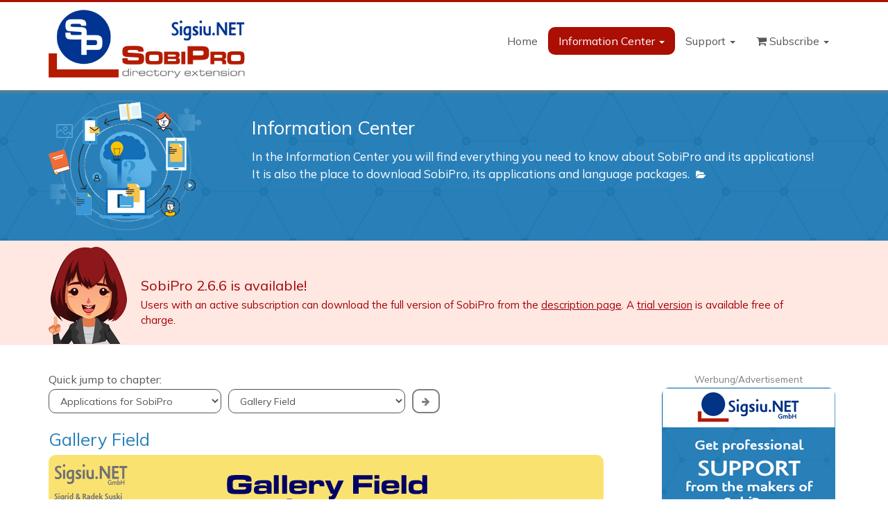

--- FILE ---
content_type: text/html; charset=utf-8
request_url: https://www.sigsiu.net/center/applications/551-gallery-field
body_size: 15064
content:
<!DOCTYPE html>
<html class="no-js" lang="en">
<head>
		<script type="text/css">
			@font-face {
				font-family: 'Mulish';
				font-style: normal;
				font-weight: 400;
			url("https://www.sigsiu.net/templates/sigsiunet/fonts/mulish-v1-latin-ext_latin-regular.woff2") format('woff2'), /* Super Modern Browsers */
			url("https://www.sigsiu.net/templates/sigsiunet/fonts/mulish-v1-latin-ext_latin-regular.woff") format('woff'), /* Modern Browsers */
			url("https://www.sigsiu.net/templates/sigsiunet/fonts/mulish-v1-latin-ext_latin-regular.ttf") format('truetype'); /* Safari, Android, iOS */
			}
		</script>
	<script src="/templates/sigsiunet/js/template.js.php" type="text/javascript"></script>
		<link rel="stylesheet" href="https://www.sigsiu.net/templates/sigsiunet/css/template.css.php?3" type="text/css" media="screen"/>
	<meta http-equiv="content-type" content="text/html; charset=utf-8" />
	<meta name="keywords" content="Gallery Field, applications, downloads, manuals, information, Joomla, SobiPro, SobiPro, directory, multi-content" />
	<meta name="rights" content="Sigsiu.NET GmbH" />
	<meta name="author" content="Sigrid Suski" />
	<meta name="robots" content="index, follow" />
	<meta name="description" content="Shows several images of an entry in a gallery Show several images of an entry in a gallery. Manuals and applications in the SobiPro Information Center.SobiPro is the best multi-content component for Joomla powered websites and Sigsiu.NET GmbH is the company behind SobiPro." />
	<meta name="generator" content="Sigsiu.NET SobiPro" />
	<title>Gallery Field - Applications for SobiPro - Information Center</title>
	<link href="/templates/sigsiunet/favicon.ico" rel="shortcut icon" type="image/vnd.microsoft.icon" />
	<link href="https://fonts.googleapis.com/css?family=Mulish" rel="stylesheet" type="text/css" />
	<!--  SobiPro Head Tags Output  -->
	<script type="text/javascript">/*
<![CDATA[*/ 
	var SobiProUrl = 'https://www.sigsiu.net/index.php?option=com_sobipro&task=%task%'; 
	var SobiProSection = 1; 
	var SPLiveSite = 'https://www.sigsiu.net/'; 
/*]]>*/
</script>
	<link href="https://www.sigsiu.net/center/applications/551-gallery-field" rel="canonical" />
	<link href="/center/view,rss.section" rel="alternate" type="application/atom+xml"  title="Information Center" />
	<link href="/center/applications/551/view,rss.category" rel="alternate" type="application/atom+xml"  title="Gallery Field" />
	<link rel="stylesheet" href="https://www.sigsiu.net/components/com_sobipro/var/css/91c78498427540559cdbbb5a678b9678.css" media="all" type="text/css" />
	<script type="text/javascript" src="https://www.sigsiu.net/components/com_sobipro/var/js/e25f63b3fe58aaf2b5cf79d62ef704ff.js"></script>
	<meta content="https://www.sigsiu.net/images/sobipro/applications/sharing/gallery-field/gallery-sharing.png" property="og:image"/>
	<meta content="Gallery Field" property="og:image:alt"/>
	<meta content="https://www.sigsiu.net/center/applications/551-gallery-field" property="og:url"/>
	<meta content="article" property="og:type"/>
	<meta content="Gallery Field" property="og:title"/>
	<meta content="6 March 2020" property="og:updated_time"/>
	<meta content="The Gallery Field adds an additional field type to your SobiPro component. It allows to add an image gallery to the entries or categories within the directory. The image gallery is optimized to work on mobile devices as well as on desktop computers. Features list: Optimized for mobile devices as well as desktop computers Easy parallel (up to 20) image uploading via drag and drop Prominent image selectable for the listing view (vCard and details view separately) Download images from gallery possible Share image on social media (Facebook, Twitter and Pinterest available) Exif data display (list expandable) within the gallery view GPS data display with link to Google Maps Support of microdata (schema.org; ImageObject) " property="og:description"/>
	<script type="text/javascript" src="/index.php?option=com_sobipro&amp;task=txt.js&amp;format=json"></script>
	<!--  SobiPro (13) Head Tags Output -->


	<meta name="viewport" content="width=device-width, initial-scale=1">
	<!--	<meta property="og:image" content="https://www.sigsiu.net/templates/sigsiunet/images/GlobalSobiProImage.png"/>-->
	<!--	<meta property="og:url" content="https://www.sigsiu.net/"/>-->
	<!--	<meta property="og:type" content="article"/>-->
	<!--	<meta property="og:title" content="SobiPro - Directory Component for Joomla"/>-->
	<!--	<meta property="og:description" content="SobiPro is the most advanced directory component for Joomla. Not only any kind of directory can be built with it, but also each CCK driven content. With a big set of fields every content type can be made with SobiPro."/>-->

	<meta name="p:domain_verify" content="53d356a960f03c08627d7d6bb163463a"/>
	<meta name="google-site-verification" content="lxctBOlH06dcYzwdmcSy3ADuAXt-1fJf2h-it05CDz4" />
</head>

<body id="main" class=" center applications com_sobipro view-  itemid-126 loggedout  no-rtl">
<div class="wrapper" id="page">
	<!-- start desktop Navbar-->
	<header>
		<nav class="navbar navbar-fixed-top nav-custom" id="nav">
			<div class="container">
				<div class="navbar-header">
					<a href="#sidebar">
						<div class="navbar-toggle">
							<span class="icon-bar"></span> <span class="icon-bar"></span> <span class="icon-bar"></span>
						</div>
					</a>
					<div class="navbar-brand ">
								<div class="module">

					<div class="module-content">
			
<div class="custom"  >
	<a href="https://www.sigsiu.net"><img src="/images/SobiProLogo.png" alt="SobiPro - best directory component for Joomla" /></a>
</div>
			</div>
		</div>
	
					</div>
				</div>
				<div class="navbar-collapse collapse navbar-right">
											
<ul class="fa-ul nav menu nav navbar-nav navbar-nav">
<li class="item-138"><a  href="/">Home</a></li><li class="item-119 active deeper parent dropdown"><a  href="/center">Information Center <span class="caret"></span></a><ul class="nav-child unstyled dropdown-menu"><li class="item-321"><a  title="Description and purpose of SobiPro directory component and the possibility to download SobiPro." href="/center/sobipro-component"><img src="/images/SobiPro_Symbol_32.png" alt="SobiPro Component" /><span class="image-title">SobiPro Component</span> </a></li><li class="item-324 divider">
<span class="separator">sep</span>
</li><li class="item-120"><a  class="icon-fa-search" href="/center/search"> <i class="fa  fa-search"></i> Search</a></li><li class="item-325 divider">
<span class="separator">sep (2)</span>
</li><li class="item-121"><a  href="/center/getting-started">Getting Started</a></li><li class="item-122"><a  href="/center/installation-update">Installation, Update</a></li><li class="item-338"><a  href="/center/fields-in-sobipro">Fields in SobiPro Core</a></li><li class="item-340"><a  href="/center/section-configuration">Setting up a directory (section)</a></li><li class="item-124"><a  href="/center/entries-and-categories">Entries and Categories</a></li><li class="item-335"><a  href="/center/sobipro-search">SobiPro's Search</a></li><li class="item-125 deeper parent dropdown dropdown-submenu"><a  href="/center/templates-design">Templates &amp; Design <span class="caret"></span></a><ul class="nav-child unstyled dropdown-menu"><li class="item-298"><a  href="/center/templates-design/sobipro-templates">Theme Templates</a></li><li class="item-617"><a  href="/center/templates-design/technique-templates">Technique Templates</a></li><li class="item-350"><a  href="/center/templates-design/xml-data-nodes">XML Data Nodes</a></li><li class="item-351"><a  href="/center/templates-design/useful-template-snippets">Useful Template Snippets</a></li></ul></li><li class="item-126 current active"><a  href="/center/applications">Applications</a></li><li class="item-123 deeper parent dropdown dropdown-submenu"><a  href="/center/global-system-settings">Global Settings and Functions <span class="caret"></span></a><ul class="nav-child unstyled dropdown-menu"><li class="item-346"><a  href="/center/global-system-settings/system-settings">System Settings</a></li><li class="item-347"><a  href="/center/global-system-settings/access-control-list">Access Control List</a></li><li class="item-348"><a  href="/center/global-system-settings/application-manager">Application Manager</a></li><li class="item-349"><a  href="/center/global-system-settings/template-manager">Template Manager</a></li></ul></li><li class="item-318"><a  href="/center/languages">Languages/Translations</a></li></ul></li><li class="item-329 deeper parent dropdown"><a  href="/support">Support <span class="caret"></span></a><ul class="nav-child unstyled dropdown-menu"><li class="item-209"><a  href="/support/support-for-members">Ticket System for Subscribers</a></li><li class="item-328"><a  href="/support/community-area">Community Area</a></li><li class="item-521"><a  href="/my-club/my-subscriptions/subscriptions">My Subscriptions</a></li></ul></li><li class="item-168 deeper parent dropdown"><a  class="icon-fa-shopping-cart" href="/subscribe/levels"> <i class="fa  fa-shopping-cart"></i> Subscribe <span class="caret"></span></a><ul class="nav-child unstyled dropdown-menu"><li class="item-214"><a  class="icon-fa-shopping-cart" href="/subscribe/subscription/levels"> <i class="fa  fa-shopping-cart"></i> Subscribe</a></li><li class="item-173"><a  class="icon-fa-sign-in" href="/subscribe/login"> <i class="fa  fa-sign-in"></i> Login</a></li></ul></li></ul>

									</div>
			</div>
		</nav>
	</header>
	<!-- End Navbar-->


	
			<div id="strapline">
			<div class="container">
				<div class="animated fadeInUp">
							<div class="module">

					<div class="module-content">
			
<div class="custom"  >
	<div class="row strapline">
	<div class="col-sm-3 s-image">
		<img src="/images/straplines/center.png" alt=""/>
	</div>
	<div class="col-sm-9">
		<h1><a href="/center">Information Center</a>
			<button class="btn btn-xs btn-inverse btn-info" type="button" data-toggle="collapse" data-target=".all" aria-expanded="true" aria-controls="description">
				<i class="fa fa-eye"></i>
			</button>
		</h1>
		<p class="head collapse all in" id="description">In the Information Center you will find everything you need to know about SobiPro and its applications!
			<br/>
			It is also the place to download SobiPro, its applications and language packages.
			<button class="btn btn-xs btn-inverse btn-info" type="button" data-toggle="collapse" data-target="#download" aria-expanded="false" aria-controls="download">
				<i class="fa fa-folder-open"></i>
			</button>
		</p>
	</div>
</div>

<div class="row strapline all collapse" id="download">
	<div class="col-sm-4 s-download">
		<h3>Applications</h3>
		<p>Enhance your directories!
			<br>
			Get additional functionality for SobiPro with our applications.
		</p>
		<p>
			<a href="/center/applications"><i class="fa fa-arrow-right"></i> Get Applications</a>
		</p>
	</div>
	<div class="col-sm-4 s-download">
		<h3>Templates</h3>
		<p>Design your directories!
			<br>
			Check out the different SobiPro templates we have created for you.
		</p>
		<p>
			<a href="/center/templates-design/sobipro-templates"><i class="fa fa-arrow-right"></i> Get SobiPro Templates</a>
		</p>
	</div>
	<div class="col-sm-4 s-download">
		<h3>Languages</h3>
		<p>Let your directories speak your language!
			<br>
			SobiPro is translated into more than 30 languages.
		</p>
		<p>
			<a href="/center/languages"><i class="fa fa-arrow-right"></i> Get your Language package</a>
		</p>
	</div>
</div></div>
			</div>
		</div>
	
				</div>
			</div>
		</div>
	
			<section class="top">
			<div class="container">
						<div class="module">

					<div class="module-content">
			
<div class="custom"  >
	<div class="announce-image"><img src="/images/stories/announcement.png" alt="Important announcement" /></div>
<div class="announce-text">
  <br /><!--We wish our customers a happy holiday season and a successful 2025!  -->
  SobiPro 2.6.6 is available!
  <p class="details">
    <!--We are taking a little rest and will be back for you on January 7th, 2025. -->
    Users with an active subscription can download the full version of SobiPro from the <a href="/center/sobipro-component">description page</a>. A <a href="/center/sobipro-component/2837-sobipro-trial-version">trial version</a> is available free of charge.
  </p>
</div></div>
			</div>
		</div>
	
			</div>
		</section>
		
	
	<div class="middlearea">
		<div class="container">
			<div class="row">
									<div class="col-md-9">

						
						<div class="content-wrapper">
							<div id="content-area">
								<div id="system-message-container">
	</div>

								
<!-- Start of SobiPro component 1.6.x -->
<div id="SobiPro" class="SobiPro documentation" data-template="documentation">


<div class="jumpdocs"><span>
				Quick jump to chapter:
			</span>
					<div class="moduletablecs">
						<div class="SobiPro documentation module"><div class="ctrl-sobi-csmod cs form-inline cs" data-mid="148:1:551:0" ><div class="ctrl-cselect-go hide btn btn-default"><i class="fa fa-arrow-right" ></i></div></div></div><div class="clearfix"></div>		</div>
	
		</div><div class="spListing category"><div class="row"><div class="col-md-12"><h2>Gallery Field</h2><div class="spCategoryDesc" data-role="content"><div class="area5 spContent"></div><div class="spClassViewImage"><img class="spClassImage field_image_application" src="https://www.sigsiu.net/images/sobipro/documentation/application-images/gallery-field/sobipro-gallery.png" alt="Gallery Field" title="Gallery Field" /></div><p>The Gallery Field adds an additional field type to your SobiPro component.
	<br/>
	It allows to add an image gallery to the entries or categories within the directory. The image gallery is optimized to work on mobile devices as well as on
	desktop computers.
</p>
<p><strong>Features list:</strong></p>
<ul>
	<li>Optimized for mobile devices as well as desktop computers</li>
	<li>Easy parallel (up to 20) image uploading via drag and drop</li>
	<li>Prominent image selectable for the listing view (vCard and details view separately)</li>
	<li>Download images from gallery possible</li>
	<li>Share image on social media (Facebook, Twitter and Pinterest available)</li>
	<li>Exif data display (list expandable) within the gallery view</li>
	<li>GPS data display with link to Google Maps</li>
	<li>Support of microdata (schema.org; ImageObject)</li>
</ul>
</div></div></div><div class="row"><div class="col-md-12"><div class="spScreenshots"><div class="spClassViewGallery"><div data-role="gallery" data-gid="field_screenshots" data-count="6" class="spGalleryDetails" data-shares=""><div data-role="gallery-image" itemscope="itemscope" itemtype="http://schema.org/ImageObject"><a data-filename="SobiPro-Gallery-S2.png" href="https://www.sigsiu.net/center/applications/gallery/details?fid=222:551&amp;picture=SobiPro-Gallery-S2.png" data-role="gallery-image" data-gallery="1"><img class="spClassGallery img-thumbnail" src="https://www.sigsiu.net/images/sobipro/documentation/application-images/gallery-field/thumb_SobiPro-Gallery-S2.png" alt="SobiPro-Gallery-S2.png" itemprop="contentUrl" data-ico="ico_sobipro-gallery-s2.png" data-image="SobiPro-Gallery-S2.png" data-thumbnail="thumb_SobiPro-Gallery-S2.png" data-original="SobiPro-Gallery-S2.png" data-download="SobiPro-Gallery-S2.png" data-class="spClassGallery" data-index="0" data-gallery="1" /></a><div data-role="microdata"><div data-role="exif" itemprop="exifData" itemscope="itemscope" itemtype="http://schema.org/PropertyValue"><meta itemprop="name" content="Date-Time-Original" /><meta itemprop="value" content="" /></div><div data-role="exif" itemprop="exifData" itemscope="itemscope" itemtype="http://schema.org/PropertyValue"><meta itemprop="name" content="Make" /><meta itemprop="value" content="" /></div><div data-role="exif" itemprop="exifData" itemscope="itemscope" itemtype="http://schema.org/PropertyValue"><meta itemprop="name" content="Model" /><meta itemprop="value" content="" /></div><div data-role="exif" itemprop="exifData" itemscope="itemscope" itemtype="http://schema.org/PropertyValue"><meta itemprop="name" content="Exposure-Time" /><meta itemprop="value" content="" /></div><div data-role="exif" itemprop="exifData" itemscope="itemscope" itemtype="http://schema.org/PropertyValue"><meta itemprop="name" content="iso-Speed-Ratings" /><meta itemprop="value" content="" /></div><div data-role="exif" itemprop="exifData" itemscope="itemscope" itemtype="http://schema.org/PropertyValue"><meta itemprop="name" content="Focal-Length" /><meta itemprop="value" content="" /></div><meta itemprop="name" content="SobiPro-Gallery-S2.png" /><meta itemprop="description" content="Select 'Add Field' in the fields manager to add a new gallery field to an entry or category." /><meta itemprop="datePublished" content="" /></div></div><div data-role="gallery-image" itemscope="itemscope" itemtype="http://schema.org/ImageObject"><a data-filename="SobiPro-Gallery-S3.png" href="https://www.sigsiu.net/center/applications/gallery/details?fid=222:551&amp;picture=SobiPro-Gallery-S3.png" data-role="gallery-image" data-gallery="1"><img class="spClassGallery img-thumbnail" src="https://www.sigsiu.net/images/sobipro/documentation/application-images/gallery-field/thumb_SobiPro-Gallery-S3.png" alt="SobiPro-Gallery-S3.png" itemprop="contentUrl" data-ico="ico_sobipro-gallery-s3.png" data-image="SobiPro-Gallery-S3.png" data-thumbnail="thumb_SobiPro-Gallery-S3.png" data-original="SobiPro-Gallery-S3.png" data-download="SobiPro-Gallery-S3.png" data-class="spClassGallery" data-index="1" data-gallery="1" /></a><div data-role="microdata"><div data-role="exif" itemprop="exifData" itemscope="itemscope" itemtype="http://schema.org/PropertyValue"><meta itemprop="name" content="Date-Time-Original" /><meta itemprop="value" content="" /></div><div data-role="exif" itemprop="exifData" itemscope="itemscope" itemtype="http://schema.org/PropertyValue"><meta itemprop="name" content="Make" /><meta itemprop="value" content="" /></div><div data-role="exif" itemprop="exifData" itemscope="itemscope" itemtype="http://schema.org/PropertyValue"><meta itemprop="name" content="Model" /><meta itemprop="value" content="" /></div><div data-role="exif" itemprop="exifData" itemscope="itemscope" itemtype="http://schema.org/PropertyValue"><meta itemprop="name" content="Exposure-Time" /><meta itemprop="value" content="" /></div><div data-role="exif" itemprop="exifData" itemscope="itemscope" itemtype="http://schema.org/PropertyValue"><meta itemprop="name" content="iso-Speed-Ratings" /><meta itemprop="value" content="" /></div><div data-role="exif" itemprop="exifData" itemscope="itemscope" itemtype="http://schema.org/PropertyValue"><meta itemprop="name" content="Focal-Length" /><meta itemprop="value" content="" /></div><meta itemprop="name" content="SobiPro-Gallery-S3.png" /><meta itemprop="description" content="Thumbnail images shown in the details view of an entry or in a category." /><meta itemprop="datePublished" content="" /></div></div><div data-role="gallery-image" itemscope="itemscope" itemtype="http://schema.org/ImageObject"><a data-filename="SobiPro-Gallery-S4.png" href="https://www.sigsiu.net/center/applications/gallery/details?fid=222:551&amp;picture=SobiPro-Gallery-S4.png" data-role="gallery-image" data-gallery="1"><img class="spClassGallery img-thumbnail" src="https://www.sigsiu.net/images/sobipro/documentation/application-images/gallery-field/thumb_SobiPro-Gallery-S4.png" alt="SobiPro-Gallery-S4.png" itemprop="contentUrl" data-ico="ico_sobipro-gallery-s4.png" data-image="SobiPro-Gallery-S4.png" data-thumbnail="thumb_SobiPro-Gallery-S4.png" data-original="SobiPro-Gallery-S4.png" data-download="SobiPro-Gallery-S4.png" data-class="spClassGallery" data-index="2" data-gallery="1" /></a><div data-role="microdata"><div data-role="exif" itemprop="exifData" itemscope="itemscope" itemtype="http://schema.org/PropertyValue"><meta itemprop="name" content="Date-Time-Original" /><meta itemprop="value" content="" /></div><div data-role="exif" itemprop="exifData" itemscope="itemscope" itemtype="http://schema.org/PropertyValue"><meta itemprop="name" content="Make" /><meta itemprop="value" content="" /></div><div data-role="exif" itemprop="exifData" itemscope="itemscope" itemtype="http://schema.org/PropertyValue"><meta itemprop="name" content="Model" /><meta itemprop="value" content="" /></div><div data-role="exif" itemprop="exifData" itemscope="itemscope" itemtype="http://schema.org/PropertyValue"><meta itemprop="name" content="Exposure-Time" /><meta itemprop="value" content="" /></div><div data-role="exif" itemprop="exifData" itemscope="itemscope" itemtype="http://schema.org/PropertyValue"><meta itemprop="name" content="iso-Speed-Ratings" /><meta itemprop="value" content="" /></div><div data-role="exif" itemprop="exifData" itemscope="itemscope" itemtype="http://schema.org/PropertyValue"><meta itemprop="name" content="Focal-Length" /><meta itemprop="value" content="" /></div><meta itemprop="name" content="SobiPro-Gallery-S4.png" /><meta itemprop="description" content="Gallery View of an image with Exif and GPS data shown." /><meta itemprop="datePublished" content="" /></div></div><div data-role="gallery-image" itemscope="itemscope" itemtype="http://schema.org/ImageObject"><a data-filename="SobiPro-Gallery-S6.png" href="https://www.sigsiu.net/center/applications/gallery/details?fid=222:551&amp;picture=SobiPro-Gallery-S6.png" data-role="gallery-image" data-gallery="1"><img class="spClassGallery img-thumbnail" src="https://www.sigsiu.net/images/sobipro/documentation/application-images/gallery-field/thumb_SobiPro-Gallery-S6.png" alt="SobiPro-Gallery-S6.png" itemprop="contentUrl" data-ico="ico_sobipro-gallery-s6.png" data-image="SobiPro-Gallery-S6.png" data-thumbnail="thumb_SobiPro-Gallery-S6.png" data-original="SobiPro-Gallery-S6.png" data-download="SobiPro-Gallery-S6.png" data-class="spClassGallery" data-index="3" data-gallery="1" /></a><div data-role="microdata"><div data-role="exif" itemprop="exifData" itemscope="itemscope" itemtype="http://schema.org/PropertyValue"><meta itemprop="name" content="Date-Time-Original" /><meta itemprop="value" content="" /></div><div data-role="exif" itemprop="exifData" itemscope="itemscope" itemtype="http://schema.org/PropertyValue"><meta itemprop="name" content="Make" /><meta itemprop="value" content="" /></div><div data-role="exif" itemprop="exifData" itemscope="itemscope" itemtype="http://schema.org/PropertyValue"><meta itemprop="name" content="Model" /><meta itemprop="value" content="" /></div><div data-role="exif" itemprop="exifData" itemscope="itemscope" itemtype="http://schema.org/PropertyValue"><meta itemprop="name" content="Exposure-Time" /><meta itemprop="value" content="" /></div><div data-role="exif" itemprop="exifData" itemscope="itemscope" itemtype="http://schema.org/PropertyValue"><meta itemprop="name" content="iso-Speed-Ratings" /><meta itemprop="value" content="" /></div><div data-role="exif" itemprop="exifData" itemscope="itemscope" itemtype="http://schema.org/PropertyValue"><meta itemprop="name" content="Focal-Length" /><meta itemprop="value" content="" /></div><meta itemprop="name" content="SobiPro-Gallery-S6.png" /><meta itemprop="description" content="Entry View Field Settings: Specific image settings for vCards (entries only) and details view (entries and categories)." /><meta itemprop="datePublished" content="" /></div></div><div data-role="gallery-image" itemscope="itemscope" itemtype="http://schema.org/ImageObject"><a data-filename="SobiPro-Gallery-S5.png" href="https://www.sigsiu.net/center/applications/gallery/details?fid=222:551&amp;picture=SobiPro-Gallery-S5.png" data-role="gallery-image" data-gallery="1"><img class="spClassGallery img-thumbnail" src="https://www.sigsiu.net/images/sobipro/documentation/application-images/gallery-field/thumb_SobiPro-Gallery-S5.png" alt="SobiPro-Gallery-S5.png" itemprop="contentUrl" data-ico="ico_sobipro-gallery-s5.png" data-image="SobiPro-Gallery-S5.png" data-thumbnail="thumb_SobiPro-Gallery-S5.png" data-original="SobiPro-Gallery-S5.png" data-download="SobiPro-Gallery-S5.png" data-class="spClassGallery" data-index="4" data-gallery="1" /></a><div data-role="microdata"><div data-role="exif" itemprop="exifData" itemscope="itemscope" itemtype="http://schema.org/PropertyValue"><meta itemprop="name" content="Date-Time-Original" /><meta itemprop="value" content="" /></div><div data-role="exif" itemprop="exifData" itemscope="itemscope" itemtype="http://schema.org/PropertyValue"><meta itemprop="name" content="Make" /><meta itemprop="value" content="" /></div><div data-role="exif" itemprop="exifData" itemscope="itemscope" itemtype="http://schema.org/PropertyValue"><meta itemprop="name" content="Model" /><meta itemprop="value" content="" /></div><div data-role="exif" itemprop="exifData" itemscope="itemscope" itemtype="http://schema.org/PropertyValue"><meta itemprop="name" content="Exposure-Time" /><meta itemprop="value" content="" /></div><div data-role="exif" itemprop="exifData" itemscope="itemscope" itemtype="http://schema.org/PropertyValue"><meta itemprop="name" content="iso-Speed-Ratings" /><meta itemprop="value" content="" /></div><div data-role="exif" itemprop="exifData" itemscope="itemscope" itemtype="http://schema.org/PropertyValue"><meta itemprop="name" content="Focal-Length" /><meta itemprop="value" content="" /></div><meta itemprop="name" content="SobiPro-Gallery-S5.png" /><meta itemprop="description" content="Entry View Field Settings: Setting up the share features and the Exif data." /><meta itemprop="datePublished" content="" /></div></div><div data-role="gallery-image" itemscope="itemscope" itemtype="http://schema.org/ImageObject"><a data-filename="SobiPro-Gallery-S7.png" href="https://www.sigsiu.net/center/applications/gallery/details?fid=222:551&amp;picture=SobiPro-Gallery-S7.png" data-role="gallery-image" data-gallery="1"><img class="spClassGallery img-thumbnail" src="https://www.sigsiu.net/images/sobipro/documentation/application-images/gallery-field/thumb_SobiPro-Gallery-S7.png" alt="SobiPro-Gallery-S7.png" itemprop="contentUrl" data-ico="ico_sobipro-gallery-s7.png" data-image="SobiPro-Gallery-S7.png" data-thumbnail="thumb_SobiPro-Gallery-S7.png" data-original="SobiPro-Gallery-S7.png" data-download="SobiPro-Gallery-S7.png" data-class="spClassGallery" data-index="5" data-gallery="1" /></a><div data-role="microdata"><div data-role="exif" itemprop="exifData" itemscope="itemscope" itemtype="http://schema.org/PropertyValue"><meta itemprop="name" content="Date-Time-Original" /><meta itemprop="value" content="" /></div><div data-role="exif" itemprop="exifData" itemscope="itemscope" itemtype="http://schema.org/PropertyValue"><meta itemprop="name" content="Make" /><meta itemprop="value" content="" /></div><div data-role="exif" itemprop="exifData" itemscope="itemscope" itemtype="http://schema.org/PropertyValue"><meta itemprop="name" content="Model" /><meta itemprop="value" content="" /></div><div data-role="exif" itemprop="exifData" itemscope="itemscope" itemtype="http://schema.org/PropertyValue"><meta itemprop="name" content="Exposure-Time" /><meta itemprop="value" content="" /></div><div data-role="exif" itemprop="exifData" itemscope="itemscope" itemtype="http://schema.org/PropertyValue"><meta itemprop="name" content="iso-Speed-Ratings" /><meta itemprop="value" content="" /></div><div data-role="exif" itemprop="exifData" itemscope="itemscope" itemtype="http://schema.org/PropertyValue"><meta itemprop="name" content="Focal-Length" /><meta itemprop="value" content="" /></div><meta itemprop="name" content="SobiPro-Gallery-S7.png" /><meta itemprop="description" content="The images shown in the vCards of listings with a prominent picture (primary picture) on top." /><meta itemprop="datePublished" content="" /></div></div></div></div></div></div></div><div class="row"><div class="col-md-12"><div class="area1" data-role="content"><div class="languages"><p>Available languages (some languages are only partially translated):</p><img data-placement="top" data-toggle="tooltip" src="https://www.sigsiu.net/components/com_sobipro/usr/templates/documentation//images/flags/languages-option-pt-br.gif&#10;&#9;&#9;&#9;&#9;&#9;&#9;&#9;&#9;&#9;&#9;&#9;&#9;&#9;" title="Brazilian Portuguese (pt-BR)" alt="Brazilian Portuguese (pt-BR)" /><img data-placement="top" data-toggle="tooltip" src="https://www.sigsiu.net/components/com_sobipro/usr/templates/documentation//images/flags/languages-option-zh-cn.gif&#10;&#9;&#9;&#9;&#9;&#9;&#9;&#9;&#9;&#9;&#9;&#9;&#9;&#9;" title="Chinese (zh-CN)" alt="Chinese (zh-CN)" /><img data-placement="top" data-toggle="tooltip" src="https://www.sigsiu.net/components/com_sobipro/usr/templates/documentation//images/flags/languages-option-en-gb.gif&#10;&#9;&#9;&#9;&#9;&#9;&#9;&#9;&#9;&#9;&#9;&#9;&#9;&#9;" title="English (en-GB)" alt="English (en-GB)" /><img data-placement="top" data-toggle="tooltip" src="https://www.sigsiu.net/components/com_sobipro/usr/templates/documentation//images/flags/languages-option-de-de.gif&#10;&#9;&#9;&#9;&#9;&#9;&#9;&#9;&#9;&#9;&#9;&#9;&#9;&#9;" title="German (de-DE)" alt="German (de-DE)" /><img data-placement="top" data-toggle="tooltip" src="https://www.sigsiu.net/components/com_sobipro/usr/templates/documentation//images/flags/languages-option-el-gr.gif&#10;&#9;&#9;&#9;&#9;&#9;&#9;&#9;&#9;&#9;&#9;&#9;&#9;&#9;" title="Greek (el-GR)" alt="Greek (el-GR)" /><img data-placement="top" data-toggle="tooltip" src="https://www.sigsiu.net/components/com_sobipro/usr/templates/documentation//images/flags/languages-option-hu-hu.gif&#10;&#9;&#9;&#9;&#9;&#9;&#9;&#9;&#9;&#9;&#9;&#9;&#9;&#9;" title="Hungarian (hu-HU)" alt="Hungarian (hu-HU)" /><img data-placement="top" data-toggle="tooltip" src="https://www.sigsiu.net/components/com_sobipro/usr/templates/documentation//images/flags/languages-option-id-id.gif&#10;&#9;&#9;&#9;&#9;&#9;&#9;&#9;&#9;&#9;&#9;&#9;&#9;&#9;" title="Indonesian (id-ID)" alt="Indonesian (id-ID)" /><img data-placement="top" data-toggle="tooltip" src="https://www.sigsiu.net/components/com_sobipro/usr/templates/documentation//images/flags/languages-option-it-it.gif&#10;&#9;&#9;&#9;&#9;&#9;&#9;&#9;&#9;&#9;&#9;&#9;&#9;&#9;" title="Italian (it-IT)" alt="Italian (it-IT)" /><img data-placement="top" data-toggle="tooltip" src="https://www.sigsiu.net/components/com_sobipro/usr/templates/documentation//images/flags/languages-option-lv-lv.gif&#10;&#9;&#9;&#9;&#9;&#9;&#9;&#9;&#9;&#9;&#9;&#9;&#9;&#9;" title="Latvian (lv-LV)" alt="Latvian (lv-LV)" /><img data-placement="top" data-toggle="tooltip" src="https://www.sigsiu.net/components/com_sobipro/usr/templates/documentation//images/flags/languages-option-fa-ir.gif&#10;&#9;&#9;&#9;&#9;&#9;&#9;&#9;&#9;&#9;&#9;&#9;&#9;&#9;" title="Persian/Farsi (fa-IR)" alt="Persian/Farsi (fa-IR)" /><img data-placement="top" data-toggle="tooltip" src="https://www.sigsiu.net/components/com_sobipro/usr/templates/documentation//images/flags/languages-option-pl-pl.gif&#10;&#9;&#9;&#9;&#9;&#9;&#9;&#9;&#9;&#9;&#9;&#9;&#9;&#9;" title="Polish (pl-PL)" alt="Polish (pl-PL)" /><img data-placement="top" data-toggle="tooltip" src="https://www.sigsiu.net/components/com_sobipro/usr/templates/documentation//images/flags/languages-option-ru-ru.gif&#10;&#9;&#9;&#9;&#9;&#9;&#9;&#9;&#9;&#9;&#9;&#9;&#9;&#9;" title="Russian (ru-RU)" alt="Russian (ru-RU)" /><img data-placement="top" data-toggle="tooltip" src="https://www.sigsiu.net/components/com_sobipro/usr/templates/documentation//images/flags/languages-option-sk-sk.gif&#10;&#9;&#9;&#9;&#9;&#9;&#9;&#9;&#9;&#9;&#9;&#9;&#9;&#9;" title="Slovak (sk-SK)" alt="Slovak (sk-SK)" /><img data-placement="top" data-toggle="tooltip" src="https://www.sigsiu.net/components/com_sobipro/usr/templates/documentation//images/flags/languages-option-es-es.gif&#10;&#9;&#9;&#9;&#9;&#9;&#9;&#9;&#9;&#9;&#9;&#9;&#9;&#9;" title="Spanish (es-ES)" alt="Spanish (es-ES)" /><img data-placement="top" data-toggle="tooltip" src="https://www.sigsiu.net/components/com_sobipro/usr/templates/documentation//images/flags/languages-option-sv-se.gif&#10;&#9;&#9;&#9;&#9;&#9;&#9;&#9;&#9;&#9;&#9;&#9;&#9;&#9;" title="Swedish (sv-SE)" alt="Swedish (sv-SE)" /><img data-placement="top" data-toggle="tooltip" src="https://www.sigsiu.net/components/com_sobipro/usr/templates/documentation//images/flags/languages-option-tr-tr.gif&#10;&#9;&#9;&#9;&#9;&#9;&#9;&#9;&#9;&#9;&#9;&#9;&#9;&#9;" title="Turkish (tr-TR)" alt="Turkish (tr-TR)" /></div></div></div></div><div class="row"><div class="col-lg-7 col-md-12 col-xs-12"><div class="area6"></div><div class="spEntryContainer"><div class=""><h4><span class="spPublicState"><span class="badge badge-subscription">S</span></span><a href="/center/applications/238-gallery-field-installation">Gallery Field Installation</a></h4><div class="spClassViewInbox"><span>Install the Gallery field with the built-in application manager</span></div><div class="spClassViewAggregation"><span class="spLabel">Tags: </span><span class="spClassAggregation"><span class="spClassAggregation tagItem1"><a href="/center/list/tag/field_tags/in,application">application</a></span><span class="spClassAggregation tagSeparator"> | </span><span class="spClassAggregation tagItem2"><a href="/center/list/tag/field_tags/in,field">field</a></span><span class="spClassAggregation tagSeparator"> | </span><span class="spClassAggregation tagItem3"><a href="/center/list/tag/field_tags/in,gallery">gallery</a></span><span class="spClassAggregation tagSeparator"> | </span><span class="spClassAggregation tagItem4"><a href="/center/list/tag/field_tags/in,image">image</a></span><span class="spClassAggregation tagSeparator"> | </span><span class="spClassAggregation tagItem5"><a href="/center/list/tag/field_tags/in,installation">installation</a></span></span></div></div><div class=""><h4><span class="spPublicState"><span class="badge badge-subscription">S</span></span><a href="/center/applications/239-installation-gallery-field-repository">Installation of the Gallery Field via Repository</a></h4><div class="spClassViewInbox"><span>Installation of the Gallery Field via SobiPro Repository</span></div><div class="spClassViewAggregation"><span class="spLabel">Tags: </span><span class="spClassAggregation"><span class="spClassAggregation tagItem1"><a href="/center/list/tag/field_tags/in,application">application</a></span><span class="spClassAggregation tagSeparator"> | </span><span class="spClassAggregation tagItem2"><a href="/center/list/tag/field_tags/in,field">field</a></span><span class="spClassAggregation tagSeparator"> | </span><span class="spClassAggregation tagItem3"><a href="/center/list/tag/field_tags/in,gallery">gallery</a></span><span class="spClassAggregation tagSeparator"> | </span><span class="spClassAggregation tagItem4"><a href="/center/list/tag/field_tags/in,installation">installation</a></span><span class="spClassAggregation tagSeparator"> | </span><span class="spClassAggregation tagItem5"><a href="/center/list/tag/field_tags/in,repository">repository</a></span></span></div></div><div class=""><h4><span class="spPublicState"><span class="badge badge-subscription allowed">free</span></span><a href="/center/applications/196-application-update">Update a SobiPro application</a></h4><div class="spClassViewInbox"><span>Update notifications and updating SobiPro applications</span></div><div class="spClassViewAggregation"><span class="spLabel">Tags: </span><span class="spClassAggregation"><span class="spClassAggregation tagItem1"><a href="/center/list/tag/field_tags/in,installation">installation</a></span><span class="spClassAggregation tagSeparator"> | </span><span class="spClassAggregation tagItem2"><a href="/center/list/tag/field_tags/in,message">message</a></span><span class="spClassAggregation tagSeparator"> | </span><span class="spClassAggregation tagItem3"><a href="/center/list/tag/field_tags/in,update">update</a></span></span></div></div><div class=""><h4><span class="spPublicState"><span class="badge badge-subscription">S</span></span><a href="/center/applications/240-gallery-field-configuration">Gallery Field Configuration</a></h4><div class="spClassViewInbox"><span>Configuration settings for creating a Gallery field</span></div><div class="spClassViewAggregation"><span class="spLabel">Tags: </span><span class="spClassAggregation"><span class="spClassAggregation tagItem1"><a href="/center/list/tag/field_tags/in,application">application</a></span><span class="spClassAggregation tagSeparator"> | </span><span class="spClassAggregation tagItem2"><a href="/center/list/tag/field_tags/in,configuration">configuration</a></span><span class="spClassAggregation tagSeparator"> | </span><span class="spClassAggregation tagItem3"><a href="/center/list/tag/field_tags/in,field">field</a></span><span class="spClassAggregation tagSeparator"> | </span><span class="spClassAggregation tagItem4"><a href="/center/list/tag/field_tags/in,gallery">gallery</a></span><span class="spClassAggregation tagSeparator"> | </span><span class="spClassAggregation tagItem5"><a href="/center/list/tag/field_tags/in,settings">settings</a></span></span></div></div><div class=""><h4><span class="spPublicState"><span class="badge badge-subscription">S</span></span><a href="/center/applications/218-handling-and-viewing-gallery-images">Handling and Viewing of Gallery Images</a></h4><div class="spClassViewInbox"><span>Handling and viewing the gallery images</span></div><div class="spClassViewAggregation"><span class="spLabel">Tags: </span><span class="spClassAggregation"><span class="spClassAggregation tagItem1"><a href="/center/list/tag/field_tags/in,delete">delete</a></span><span class="spClassAggregation tagSeparator"> | </span><span class="spClassAggregation tagItem2"><a href="/center/list/tag/field_tags/in,description">description</a></span><span class="spClassAggregation tagSeparator"> | </span><span class="spClassAggregation tagItem3"><a href="/center/list/tag/field_tags/in,details-view">details view</a></span><span class="spClassAggregation tagSeparator"> | </span><span class="spClassAggregation tagItem4"><a href="/center/list/tag/field_tags/in,gallery">gallery</a></span><span class="spClassAggregation tagSeparator"> | </span><span class="spClassAggregation tagItem5"><a href="/center/list/tag/field_tags/in,image">image</a></span><span class="spClassAggregation tagSeparator"> | </span><span class="spClassAggregation tagItem6"><a href="/center/list/tag/field_tags/in,move">move</a></span><span class="spClassAggregation tagSeparator"> | </span><span class="spClassAggregation tagItem7"><a href="/center/list/tag/field_tags/in,primary">primary</a></span><span class="spClassAggregation tagSeparator"> | </span><span class="spClassAggregation tagItem8"><a href="/center/list/tag/field_tags/in,title">title</a></span><span class="spClassAggregation tagSeparator"> | </span><span class="spClassAggregation tagItem9"><a href="/center/list/tag/field_tags/in,upload">upload</a></span><span class="spClassAggregation tagSeparator"> | </span><span class="spClassAggregation tagItem10"><a href="/center/list/tag/field_tags/in,vcard">vCard</a></span><span class="spClassAggregation tagSeparator"> | </span><span class="spClassAggregation tagItem11"><a href="/center/list/tag/field_tags/in,view">view</a></span></span></div></div><div class=""><h4><span class="spPublicState"><span class="badge badge-subscription">S</span></span><a href="/center/applications/184-the-gallery-field-exif-data">The Gallery Field's Exif Data</a></h4><div class="spClassViewInbox"><span>The Exif data shown in the gallery and how to extend them</span></div><div class="spClassViewAggregation"><span class="spLabel">Tags: </span><span class="spClassAggregation"><span class="spClassAggregation tagItem1"><a href="/center/list/tag/field_tags/in,camera">camera</a></span><span class="spClassAggregation tagSeparator"> | </span><span class="spClassAggregation tagItem2"><a href="/center/list/tag/field_tags/in,exif">exif</a></span><span class="spClassAggregation tagSeparator"> | </span><span class="spClassAggregation tagItem3"><a href="/center/list/tag/field_tags/in,gallery">gallery</a></span><span class="spClassAggregation tagSeparator"> | </span><span class="spClassAggregation tagItem4"><a href="/center/list/tag/field_tags/in,image">image</a></span><span class="spClassAggregation tagSeparator"> | </span><span class="spClassAggregation tagItem5"><a href="/center/list/tag/field_tags/in,microdata">microdata</a></span><span class="spClassAggregation tagSeparator"> | </span><span class="spClassAggregation tagItem6"><a href="/center/list/tag/field_tags/in,schema">schema</a></span><span class="spClassAggregation tagSeparator"> | </span><span class="spClassAggregation tagItem7"><a href="/center/list/tag/field_tags/in,template">template</a></span></span></div></div><div class=""><h4><span class="spPublicState"><span class="badge badge-subscription">S</span></span><a href="/center/applications/244-gallery-field-nodes-views">Gallery Field Nodes (Views)</a></h4><div class="spClassViewInbox"><span>Description of the XML nodes of the Gallery field available in the views (section, category, listing, details view)</span></div><div class="spClassViewAggregation"><span class="spLabel">Tags: </span><span class="spClassAggregation"><span class="spClassAggregation tagItem1"><a href="/center/list/tag/field_tags/in,gallery">gallery</a></span><span class="spClassAggregation tagSeparator"> | </span><span class="spClassAggregation tagItem2"><a href="/center/list/tag/field_tags/in,node">node</a></span><span class="spClassAggregation tagSeparator"> | </span><span class="spClassAggregation tagItem3"><a href="/center/list/tag/field_tags/in,template">template</a></span><span class="spClassAggregation tagSeparator"> | </span><span class="spClassAggregation tagItem4"><a href="/center/list/tag/field_tags/in,transform">transform</a></span><span class="spClassAggregation tagSeparator"> | </span><span class="spClassAggregation tagItem5"><a href="/center/list/tag/field_tags/in,xml">XML</a></span><span class="spClassAggregation tagSeparator"> | </span><span class="spClassAggregation tagItem6"><a href="/center/list/tag/field_tags/in,xpath">XPATH</a></span></span></div></div></div></div><div class="col-lg-5 col-md-12 col-xs-12 sp-rightside"><div class="area2"><div class="spClassViewImage"><img class="spClassImage field_sharing_image" src="https://www.sigsiu.net/images/sobipro/applications/sharing/gallery-field/thumb_gallery-sharing.png" alt="Gallery Field" title="Gallery Field" /></div><div class="spDownloadData"><ul class="nav nav-pills responsive spPillColumn" role="tablist"><li role="presentation" class="active"><a href="#sp2" aria-controls="SobiPro 2.x" role="tab" data-toggle="pill">SobiPro 2.x</a></li><li role="presentation"><a href="#sp1" aria-controls="SobiPro 1.x" role="tab" data-toggle="pill">SobiPro 1.x</a></li></ul><div class="tab-content mt-0 responsive"><div role="tabpanel" class="tab-pane mt-0 active" id="sp2"><div class="spContentColumn"><div class="well"><div class="row"><div class="col-xs-12 version"><div class="spClassViewInbox"><span class="spLabel">Version: </span><span>2.1.3.1</span></div><div class="workson"><span class="label label-info label-inverse">Joomla 5</span><span class="label label-info label-inverse">Joomla 4</span><span class="label label-info label-inverse">Joomla 3</span><span class="label label-info label-inverse">SobiPro 2.3.3</span></div></div></div><div class="row"><div class="col-xs-12"><div class="spClassViewInbox"><span class="spLabel">Last update: </span>19 September 2025</div><div class="spClassViewInbox"><span class="spLabel">Author: </span>Sigrid &amp; Radek Suski</div><div class="spClassViewInbox distance-top-xs"><span class="spLabel">License: </span>GNU/GPL V3</div><div class="spClassViewInbox"><span class="spLabel">MD5: </span>de75490a5a01fe44f95d5f908f207571</div><div class="spClassViewInbox"><span class="spLabel">Filesize: </span>155.2 kB</div><div class="spClassViewInbox"><span class="spLabel">Filename: </span>gallery-field-2.1.3.1.zip</div><div class="spClassViewDownload"><a class="spClassDownload btn btn-info btn-block field_package_sp2 btn btn-sigsiu" href="javascript:SPBootboxAlert( 'Sorry, but you don\'t have the necessary permissions to download this file.', 'icon-warning-sign','error' )" data-role="button" title="Download 'gallery-field-2.1.3.1.zip'"><i class="fa fa-download fa-2x"></i> Download</a></div><div><div class="alert alert-xs alert-info membership">To download this file a <span class="text-red">Silver Subscription</span> or <span class="text-red">Gold Subscription</span> is needed.</div></div></div></div><div class="spButtonColumn"><button class="btn btn-info collapsed" type="button" data-toggle="collapse" data-target="#statistics-sp2" aria-expanded="false" aria-controls="statistics-sp2"><i class="fa fa-bar-chart"></i> Statistics</button><button class="btn btn-info collapsed" type="button" data-toggle="collapse" data-target="#changelog-sp2" aria-expanded="false" aria-controls="changelog-sp2"><i class="fa fa-random"></i> Changelog</button><button class="btn btn-info" type="button" data-toggle="collapse" data-target="#remarks-sp2" aria-expanded="true" aria-controls="remarks-sp2"><i class="fa fa-comments"></i> Remarks</button></div></div></div></div><div role="tabpanel" class="tab-pane mt-0 " id="sp1"><div class="spContentColumn"><div class="well"><div class="row"><div class="col-xs-12 version"><div class="spClassViewInbox"><span class="spLabel">Version: </span><span>1.2</span></div><div class="workson"><span class="label label-info label-inverse">Joomla 3.x</span><span class="label label-info label-inverse">SobiPro 1.5.1</span></div></div></div><div class="row"><div class="col-xs-12"><div class="spClassViewInbox"><span class="spLabel">Last update: </span>6 March 2020</div><div class="spClassViewInbox"><span class="spLabel">Author: </span>Sigrid &amp; Radek Suski</div><div class="spClassViewInbox distance-top-xs"><span class="spLabel">License: </span>GNU/GPL V3</div><div class="spClassViewInbox"><span class="spLabel">MD5: </span>a39bcaa99587108935b152c08fd4c8c4</div><div class="spClassViewInbox"><span class="spLabel">Filesize: </span>157.0 kB</div><div class="spClassViewInbox"><span class="spLabel">Filename: </span>gallery-field-1.2.zip</div><div class="spClassViewDownload"><a class="spClassDownload btn btn-info btn-block field_package btn btn-sigsiu" href="javascript:SPBootboxAlert( 'Sorry, but you don\'t have the necessary permissions to download this file.', 'icon-warning-sign','error' )" data-role="button" title="Download 'gallery-field-1.2.zip'"><i class="fa fa-download fa-2x"></i> Download</a></div><div><div class="alert alert-xs alert-info membership">To download this file a <span class="text-red">Silver Subscription</span> or <span class="text-red">Gold Subscription</span> is needed.</div></div></div></div><div class="spButtonColumn"><button class="btn btn-info collapsed" type="button" data-toggle="collapse" data-target="#statistics" aria-expanded="false" aria-controls="statistics"><i class="fa fa-bar-chart"></i> Statistics</button><button class="btn btn-info collapsed" type="button" data-toggle="collapse" data-target="#changelog" aria-expanded="false" aria-controls="changelog"><i class="fa fa-random"></i> Changelog</button><button class="btn btn-info" type="button" data-toggle="collapse" data-target="#remarks" aria-expanded="true" aria-controls="remarks"><i class="fa fa-comments"></i> Remarks</button></div></div></div><div class="alert alert-xs alert-persian">Do you like Gallery Field? Please leave a review at <a href="https://extensions.joomla.org/extensions/extension/extension-specific/sobipro-extensions/gallery-field-for-sobipro/">Joomla Extensions Directory</a>!</div></div></div></div></div></div><div class="col-lg-12 col-md-12 col-xs-12"><div class="area2b" data-role="content"><div class="collapse " id="remarks"><div class="spClassViewText remarks" data-role="content"><span class="spLabel">Remarks: </span><p>
  If used with original camera images, rotation of such images (GD library) may need a high amount of memory. It is recommended to have at least 256MB memory, otherwise it may result in a memory_exhausted error!
</p>
<p>
  The PHP function <a href="https://www.php.net/manual/function.finfo-file.php">finfo_file</a> should be available, otherwise the <a href="https://www.php.net/manual/de/function.exec.php">exec</a> function.
</p></div></div><div class="collapse" id="roadmap"></div><div class="collapse" id="statistics"><div class="spClassViewText"><span class="spLabel">Download Statistics:</span><p>Recent version: 130</p><p>All versions from site: 526</p><p>All versions from repository: 1295</p><p class="total">Total Downloads: 1821</p></div></div><div class="collapse" id="changelog"><div class="spClassViewText" data-role="content"><span class="spLabel">Changelog: </span><p class="version">1.2 (6 March 2020)</p>
(+) Greek language added
<br/>
(!) Different upload templates for front- and backend
<br/>
(!) Frontend upload template uses Font Awesome 4 icons
<br/>
(#) Fatal error: Class 'SPField_Gallery' not found (Issue #33)
<br/>
(#) Possible problem with exporting data
<br/>
(#) Problem when 'end-of-textarea="" /&gt;' in the template file is written without a blank
<br/>
(#) Gallery images won't display if SEF is switched off (Issue #34)
<br/>
(#) When duplicating entries with gallery field, the gallery images weren't duplicated

<p class="version">1.1 (1 November 2018)</p>
(+) Support for Imex added
<br/>
(+) Imex adapters added
<br/>
(+) GPS data can be switched off separately from EXIF data setting (template modification; Issue #12)
<br/>
(+) Field setting to choose the image to download (template modification; Issue #17)
<br/>
(+) Possibility to check PHP size settings (needs SobiPro 1.4.9+)
<br/>
(!) data-icon node renamed to data-ico as Joomla already uses data-icon
<br/>
(!) If no large image is created, the original image won't be deleted ('keep original' remains true)
<br/>
(-) Remove thumbnail creation option as it does not make sense
<br/>
(#) Warning: implode(): Invalid arguments passed in /opt/fields/gallery.php on line 921
<br/>
(#) Handling for image EXIF data with invalid GPS data
<br/>
(#) Gallery data not given back for other applications (e.g. Imex)
<br/>
(#) Installation at utf8mb4 database collation throws error (Issue #30)
<br/>
(#) Primary status being removed on saving (Issue #27)
<br/>
(#) Wrong title and description used for images with same name (Issue #28)
<br/>
(#) Warnings when editing an entry without original image


<p class="version">1.0 (12 June 2017) first public release</p>
</div></div></div></div><div class="col-lg-12 col-md-12 col-xs-12"><div class="area2b" data-role="content"><div class="collapse in" id="remarks-sp2"><div class="spClassViewText remarks" data-role="content"><span class="spLabel">Remarks: </span><p>
  When using original camera images, rotating such images (via the GD library) can require a large amount of memory. We recommend at least 256&nbsp;MB of memory; otherwise, a <code>memory_exhausted</code> error may occur.
</p>

<p>
  The PHP function <a href="https://www.php.net/manual/function.finfo-file.php">finfo_file</a> should be available, otherwise the <a href="https://www.php.net/manual/de/function.exec.php">exec</a> function.
</p></div></div><div class="collapse" id="roadmap-sp2"></div><div class="collapse" id="statistics-sp2"><div class="spClassViewText"><span class="spLabel">Download Statistics:</span><p>Recent version: 14</p><p>All versions from site: 144</p><p>All versions from repository: 226</p><p class="total">Total Downloads: 370</p></div></div><div class="collapse" id="changelog-sp2"><div class="spClassViewText" data-role="content"><span class="spLabel">Changelog: </span><p class="version">2.1.3 Build 1 (11 September 2025)</p>
(+) Danish language added
<br/>
(!) Copy to Storage button in red now as it overwrites files
<br/>
(!) Languages updated
<br/>
(!) Code improvement (load language)
<br/>
(#) Gallery images are not shown (missing stdClass conversion; probably PHP compatibility)

<p class="version">2.1.2 Build 2 (20 November 2023)</p>
(+) Possibility to set a fix height or width for images by leaving the variable part empty
<br/>
(+) Settings for special views (e.g. collection)
<br/>
(!) As primary picture the thumb image will be used instead the large/original image
<br/>
(!) Title bar in Fields Manager improved
<br/>
(!) Gallery output in special views (e.g. collection) does not get a gallery link
<br/>
(#) CSS style img in input form had negative impact on Google Maps pegman icon
<br/>
(#) Remove tags from description and title

<p class="version">2.1.1 Build 3 (21 February 2023)</p>
(+) Number of pictures in vCard can be set to 0 to allow to show only the primary picture
<br/>
(#) When EXIF GPS data were corrupt, wrong data were stored in database
<br/>
(#) Saving an entry with already uploaded images was not possible

<p class="version">2.1 Build 2 (4 November 2022)</p>
(#) PHP 8.1 compatibility changes
<br/>
(#) If duplicating a category, gallery category fields weren't duplicated

<p class="version">2.0 Build 3 (19 May 2022)</p>
(!) Bootstrap version now evaluated from core
<br/>
(#) Unapproved images are shown to users who may not see unapproved
<br/>
(#) Javascript error in category view (data-shares undefined)

<p class="version">2.0 Beta Build 2 (28 April 2022)</p>
(+) Backend layout rewritten to use Bootstrap 5 and Font Awesome 5
<br/>
(+) Translatable content is marked with a globe in fields manager (multilingual mode only)
<br/>
(+) Template files can be copied to template from field manager
<br/>
(+) Separate LESS/CSS file for the entry form (gallery_form), used for front- and backend
<br/>
(+) Template files now work for Bootstrap 2, Bootstrap 3, Bootstrap 4, Bootstrap 5
<br/>
(+) Possibility to remove the primary status from all images
<br/>
(+) Compatibility message for application styles on non-default7 based SobiPro templates
<br/>
(+) Transparency handling added
<br/>
(-) Im-/export adapters removed
<br/>
(!) Template file upload.xml used for front- and backend
<br/>
(!) PhotoSwipe library updated to v4.1.3
<br/>
(!) Preview image size set to 200:200
<br/>
(!) The image prefixes 'img_' and 'thumb_' will be added automatically and are no longer part of the fields' image name setting
<br/>
(!) Uncompressed javascript files are no longer copied to the server
<br/>
(#) Notices in backend if exif data field is empty
<br/>
(#) Exif data could not be imported with Template Packager
<br/>
(#) Notices for primary picture if not set
<br/>
(#) PHP 7.4 notices/warnings solved
<br/>
(#) Also empty description/title values are saved to be able to remove them again (Issue #36)

<p class="version">1.2 (6 March 2020)</p>
(+) Greek language added
<br/>
(!) Different upload templates for front- and backend
<br/>
(!) Frontend upload template uses Font Awesome 4 icons
<br/>
(#) Fatal error: Class 'SPField_Gallery' not found (Issue #33)
<br/>
(#) Possible problem with exporting data
<br/>
(#) Problem when 'end-of-textarea="" /&gt;' in the template file is written without a blank
<br/>
(#) Gallery images won't display if SEF is switched off (Issue #34)
<br/>
(#) When duplicating entries with gallery field, the gallery images weren't duplicated


<p class="version">1.1 (1 November 2018)</p>
(+) Support for Imex added
<br/>
(+) Imex adapters added
<br/>
(+) GPS data can be switched off separately from EXIF data setting (template modification; Issue #12)
<br/>
(+) Field setting to choose the image to download (template modification; Issue #17)
<br/>
(+) Possibility to check PHP size settings (needs SobiPro 1.4.9+)
<br/>
(!) data-icon node renamed to data-ico as Joomla already uses data-icon
<br/>
(!) If no large image is created, the original image won't be deleted ('keep original' remains true)
<br/>
(-) Remove thumbnail creation option as it does not make sense
<br/>
(#) Warning: implode(): Invalid arguments passed in /opt/fields/gallery.php on line 921
<br/>
(#) Handling for image EXIF data with invalid GPS data
<br/>
(#) Gallery data not given back for other applications (e.g. Imex)
<br/>
(#) Installation at utf8mb4 database collation throws error (Issue #30)
<br/>
(#) Primary status being removed on saving (Issue #27)
<br/>
(#) Wrong title and description used for images with same name (Issue #28)
<br/>
(#) Warnings when editing an entry without original image


<p class="version">1.0 (12 June 2017) first public release</p>
</div></div></div></div></div><div class="row"><div class="col-md-12"><div class="area3 spContent"></div></div></div><!--categories loop - start--><!--categories loop - end--><div class="row"><div class="col-md-12"><div class="area4 spContent"></div></div></div><div class="row"><div class="col-md-12"><div><p style="margin:0;"><span class="spPublicState"><span class="badge badge-subscription allowed">free</span><span class="badge badge-subscription allowed">S</span><span class="small text-grey">Document available for free or for subscribers. You have access.</span></span></p><p style="margin:0;"><span class="spPublicState"><span class="badge badge-subscription">S</span><span class="small text-grey">Document available for subscribers only. You do not have access.</span></span></p><div class="alert alert-primary alert-xs spCopyright"><p>Copyright (C) 2006-2026 Sigsiu.NET GmbH (https://www.sigsiu.net). All rights reserved.</p><p>This documentation and all images therein are copyrighted and protected by law. You may not publish, distribute or sell them, or
								parts of it, without explicit written permission of Sigsiu.NET GmbH.
							</p></div></div></div></div></div><input type="hidden" id="hidetext" value="Hide Categories" /><div class="modal fade" id="bigImage" role="dialog" aria-labelledby="bigImageLabel"><div class="modal-dialog" role="document"><div class="modal-content"><div class="modal-header"><button type="button" class="close" data-dismiss="modal" aria-label="Close"><span aria-hidden="true">x</span></button><h4 class="modal-title" id="big-title"></h4></div><div class="modal-body"><p><img src="/" alt="" id="big-src" /></p></div></div></div></div><input type="hidden" id="hidetext" value="Hide Categories" />
<div id="sobiProFooter">Powered by <a title="SobiPro - Joomla Directory Component with content construction support" href="https://www.sigsiu.net" target="_blank">SobiPro</a></div>
</div>
<!-- End of SobiPro component; Copyright (C) 2011-2020 Sigsiu.NET GmbH -->
<script type="text/javascript">SobiPro.Ready();</script>
							</div>
						</div>
					</div>
				
									<div class="col-md-3">
						<section class="sidebar right-sidebar">
									<div class="module">

					<div class="module-content">
			<div class="SobiPro banners ctrl-sobi-emod " data-mid="128:363:0:0:0">

<div class="relevantData"><p>Werbung/Advertisement</p><a href="/services#support"><img src="https://www.sigsiu.net/images/sobipro/banner/img_sobipro-banner-support.png" class="spField" alt="Professional Support" title="Professional Support" /></a></div>
</div>			</div>
		</div>
			<div class="module -document">

				<div class="headline">
			<h4>User documentation</h4>
		</div>
					<div class="module-content">
			<div class="SobiPro documentation ctrl-sobi-emod -document" data-mid="127:1:551:0:0">

<div class="spModule manual"><p class="title small text-mediumgrey">(recently updated or new documents)</p><ul class="fa-ul"><li><i class="fa-li fa fa-info-circle text-grey" data-toggle="tooltip" data-placement="top" title="Information"></i><a href="/center/sobipro-component/335-release-and-road-map-of-sobipro-and-its-applications" class="ctrl-emod-details" data-sid="335">Release and Road Map of SobiPro and its Applications</a></li><li><i class="fa-li fa fa-info-circle text-grey" data-toggle="tooltip" data-placement="top" title="Information"></i><a href="/center/sobipro-component/88-release-notes" class="ctrl-emod-details" data-sid="88">SobiPro Release Notes</a></li><li><i class="fa-li fa fa-info-circle text-grey" data-toggle="tooltip" data-placement="top" title="Information"></i><a href="/center/sobipro-component/98-requirements" class="ctrl-emod-details" data-sid="98">Requirements</a></li><li><i class="fa-li fa fa-info-circle text-grey" data-toggle="tooltip" data-placement="top" title="Information"></i><a href="/center/templates-design/useful-template-snippets/567-show-an-image-with-a-link-in-the-template" class="ctrl-emod-details" data-sid="567">Show an image with a link in the template</a></li><li><i class="fa-li fa fa-info-circle text-grey" data-toggle="tooltip" data-placement="top" title="Information"></i><a href="/center/templates-design/useful-template-snippets/3211-vimeo-video" class="ctrl-emod-details" data-sid="3211">Vimeo video</a></li><li><i class="fa-li fa fa-cog text-grey" data-toggle="tooltip" data-placement="top" title="Configuration"></i><a href="/adapt-old-template" class="ctrl-emod-details" data-sid="3171">Older template adaptions</a></li><li><i class="fa-li fa fa-cloud-download text-grey" data-toggle="tooltip" data-placement="top" title="Installation"></i><a href="/center/installation-update/89-update-sobipro-repository" class="ctrl-emod-details" data-sid="89">Update the SobiPro Repository</a></li><li><i class="fa-li fa fa-info-circle text-grey" data-toggle="tooltip" data-placement="top" title="Information"></i><a href="/center/sobipro-component/3061-upgrade-from-sobipro-1-to-sobipro-2" class="ctrl-emod-details" data-sid="3061">Upgrade from SobiPro 1 to SobiPro 2</a></li><li><i class="fa-li fa fa-info-circle text-grey" data-toggle="tooltip" data-placement="top" title="Information"></i><a href="/center/sobipro-component/209-difference-between-sobi-versions" class="ctrl-emod-details" data-sid="209">Difference between Sobi versions</a></li><li><i class="fa-li fa fa-info-circle text-grey" data-toggle="tooltip" data-placement="top" title="Information"></i><a href="/center/installation-update/236-sobipro-repository-certificate" class="ctrl-emod-details" data-sid="236">SobiPro Repository Certificate</a></li></ul><div class="ctrl-emod-navigation hide"></div></div>
</div>			</div>
		</div>
			<div class="module">

				<div class="headline">
			<h4>New & updated apps</h4>
		</div>
					<div class="module-content">
			<div class="SobiPro documentation ctrl-sobi-cmod " data-mid="176:1:551:0:0">

<div class="spModule download"><div class="row" ><div class="col-sm-12"><div class="package Component"><a href="/center/sobipro-component" class="ctrl-emod-details" data-sid="1735"><div class="iconlabel"><p><i class="fa fa-3x fa-download"></i></p><p class="label updated">updated</p></div></a><div><p class="title"><a href="/center/sobipro-component">SobiPro 2</a></p><span class="spClassInbox field_application_description_sp2">SobiPro 2 installation package</span></div></div></div></div><div class="row" ><div class="col-sm-12"><div class="package Component"><a href="/center/sobipro-component/2837-sobipro-trial-version" class="ctrl-emod-details" data-sid="2837"><div class="iconlabel"><p><i class="fa fa-3x fa-download"></i></p><p class="label updated">updated</p></div></a><div><p class="title"><a href="/center/sobipro-component/2837-sobipro-trial-version">SobiPro 2 Trial</a></p><span class="spClassInbox field_application_description_sp2">SobiPro 2 Trial installation package</span></div></div></div></div><div class="row" ><div class="col-sm-12"><div class="package Template"><a href="/center/templates-design/sobipro-templates/1605-sobimembers-template" class="ctrl-emod-details" data-sid="1605"><div class="iconlabel"><p><i class="fa fa-3x fa-download"></i></p><p class="label updated">updated</p></div></a><div><p class="title"><a href="/center/templates-design/sobipro-templates/1605-sobimembers-template">SobiMembers</a></p><span class="spClassInbox field_application_description_sp2">SobiMembers installable on J4/5</span></div></div></div></div><div class="row" ><div class="col-sm-12"><div class="package Field"><a href="/center/applications/551-gallery-field" class="ctrl-emod-details" data-sid="551"><div class="iconlabel"><p><i class="fa fa-3x fa-download"></i></p><p class="label updated">updated</p></div></a><div><p class="title"><a href="/center/applications/551-gallery-field">Gallery Field</a></p><span class="spClassInbox field_application_description_sp2">Shows several images of an entry in a gallery</span></div></div></div></div><div class="row" ><div class="col-sm-12"><div class="package Application"><a href="/center/applications/966-expiration-application" class="ctrl-emod-details" data-sid="966"><div class="iconlabel"><p><i class="fa fa-3x fa-download"></i></p><p class="label updated">updated</p></div></a><div><p class="title"><a href="/center/applications/966-expiration-application">Expiration</a></p><span class="spClassInbox field_application_description_sp2">Expiration notification and renew system for SobiPro.</span></div></div></div></div><div class="row" ><div class="col-sm-12"><div class="package Application"><a href="/center/applications/77-notifications-application" class="ctrl-emod-details" data-sid="77"><div class="iconlabel"><p><i class="fa fa-3x fa-download"></i></p><p class="label updated">updated</p></div></a><div><p class="title"><a href="/center/applications/77-notifications-application">Notifications</a></p><span class="spClassInbox field_application_description_sp2">Email notification system</span></div></div></div></div></div><div class="ctrl-emod-navigation hide"></div>
</div>			</div>
		</div>
			<div class="module">

				<div class="headline">
			<h4>SobiPro 1.x updates</h4>
		</div>
					<div class="module-content">
			<div class="SobiPro documentation ctrl-sobi-cmod " data-mid="143:1:551:0:0">

<div class="spModule download"><div class="row" ><div class="col-sm-12"><div class="package Module"><a href="/center/applications/271-spgeomap-module" class="ctrl-emod-details" data-sid="271"><div class="iconlabel"><p><i class="fa fa-3x fa-download"></i></p><p class="label updated">updated</p></div></a><div><p class="title"><a href="/center/applications/271-spgeomap-module">SP-GeoMap Module</a></p><span class="spClassInbox field_application_description">A module to show SobiPro Entries on a geographical map.</span></div></div></div></div></div><div class="ctrl-emod-navigation hide"></div>
</div>			</div>
		</div>
	
						</section>
					</div>
							</div>
		</div>
	</div>

	
			<div class="container">
			<div class="pull-left">
						<div class="module">

					<div class="module-content">
			
<ul itemscope itemtype="https://schema.org/BreadcrumbList" class="breadcrumb">
			<li class="active">
			<span class="divider icon-location"></span>
		</li>
	
				<li itemprop="itemListElement" itemscope itemtype="https://schema.org/ListItem">
									<a itemprop="item" href="/" class="pathway"><span itemprop="name">Home</span></a>
				
									<span class="divider">
											</span>
								<meta itemprop="position" content="1">
			</li>
					<li itemprop="itemListElement" itemscope itemtype="https://schema.org/ListItem">
									<a itemprop="item" href="/center" class="pathway"><span itemprop="name">Information Center</span></a>
				
									<span class="divider">
											</span>
								<meta itemprop="position" content="2">
			</li>
					<li itemprop="itemListElement" itemscope itemtype="https://schema.org/ListItem">
									<a itemprop="item" href="/center/applications" class="pathway"><span itemprop="name">Applications for SobiPro</span></a>
				
									<span class="divider">
											</span>
								<meta itemprop="position" content="3">
			</li>
					<li itemprop="itemListElement" itemscope itemtype="https://schema.org/ListItem" class="active">
				<span itemprop="name">
					Gallery Field				</span>
				<meta itemprop="position" content="4">
			</li>
		</ul>
			</div>
		</div>
	
			</div>
		</div>
	
	
	
	
	
	<footer>
		<div class="footer-1">
			<!--			<div class="navbar footer-nav">-->
			<div class="container">
				<div class="row">
														</div>
			</div>
			<!--			</div>-->
		</div>
					<div class="footer-2">
				<div class="container">
					<div class="row">
								<div class="module">

					<div class="module-content">
			
<div class="custom"  >
	<!-- Footer-Bereich: 4 Spalten -->
<!-- Spalte 1: -->
<div class="col-sm-12 col-md-3">
	<h4>
		Subscription
	</h4>
	<div class="btn-footer"><a href="/subscribe" class="btn btn-success btn-lg"><i class="fa fa-lg fa-shopping-cart"></i>&nbsp;Get a Subscription!</a></div>

	<div class="membership">
				<div class="moduletable">
						
<ul class="fa-ul nav menufootermenu">
<li class="item-199"><a  class="iconlist-fa-navicon" href="/subscription-plans"> <i class="fa fa-li fa-navicon"></i> Subscription Plans</a></li><li class="item-235"><a  class="iconlist-fa-life-ring" href="/services"> <i class="fa fa-li fa-life-ring"></i> Services</a></li><li class="item-155"><a  class="iconlist-fa-question-circle" href="/membership-faq"> <i class="fa fa-li fa-question-circle"></i> Do you have a question?</a></li><li class="item-210"><a  class="iconlist-fa-envelope" href="/contact-us"> <i class="fa fa-li fa-envelope"></i> Contact us</a></li><li class="item-368"><a  class="iconlist-fa-group" href="/team"> <i class="fa fa-li fa-group"></i> The SobiPro Team</a></li><li class="item-365"><a  class="iconlist-fa-comment" href="/blog"> <i class="fa fa-li fa-comment"></i> Sobi Blog</a></li><li class="item-442"><a  class="iconlist-fa-sign-in" href="/login-to-the-club"> <i class="fa fa-li fa-sign-in"></i> Login to the Club</a></li></ul>
		</div>
	
	</div>
	<div class="speciallinks">
				<div class="moduletable">
						
<ul class="fa-ul nav menufootermenu">
<li class="item-339"><a  class="iconlist-fa-lightbulb-o" title="Do you have an idea for a new feature? Add it here!" href="/idea-pool"> <i class="fa fa-li fa-lightbulb-o"></i> Idea Pool</a></li><li class="item-344"><a  class="iconlist-fa-eye" title="A Showcase Directory for sites made with SobiPro" href="/showcase"> <i class="fa fa-li fa-eye"></i> Showcase</a></li><li class="item-262"><a  class="iconlist-fa-download" title="Download older versions of SobiPro and its applications" href="/archive"> <i class="fa fa-li fa-download"></i> Download Archive</a></li></ul>
		</div>
	
	</div>

	<div class="social-icons">
		<ul class="list-unstyled list-inline">
			<li><a href="https://sobi.it/facebook/SobiPro" target="_blank"><i class="fa fa-facebook-square fa-3x"></i></a>
			</li>
			<li><a href="https://sobi.it/twitter/sobiclub" target="_blank"><i class="fa fa-twitter-square fa-3x"></i></a>
			</li>
			<li><a href="https://code.sigsiu.net/Sigsiu.NET/SobiPro" target="_blank"><i class="fa fa-github-square fa-3x"></i></a>
			</li>
			<li><a href="https://sobi.it/pinterest/SobiPro" target="_blank"><i class="fa fa-pinterest-square fa-3x"></i></a>
			</li>
			<li><a href="https://www.sigsiu.net/news/view,rss" target="_blank"><i class="fa fa-rss-square fa-3x"></i></a>
			</li>
		</ul>
	</div>
</div>

<!-- Spalte 2: -->
<div class="col-sm-12 col-md-3 legalstuff">
	<h4>Legal Stuff</h4>
	
<ul class="fa-ul nav menufootermenu">
<li class="item-108"><a  href="/imprint">Legal Notice (Impressum)</a></li><li class="item-109"><a  href="/terms-of-service">Terms of Service (AGB)</a></li><li class="item-110"><a  href="/data-protection-information">Data Privacy Statement (Datenschutzerklärung)</a></li><li class="item-191"><a  href="/cancellation-terms">Cancellation Terms (Widerrufsrecht)</a></li><li class="item-200"><a  href="/customer-information">Customer Information (Kundeninformation)</a></li><li class="item-161"><a  href="/licenses">Licenses</a></li><li class="item-341"><a  href="/idea-submission-and-voting-rules">Idea Submission and Voting Rules</a></li><li class="item-345"><a  href="/showcase-submission-and-discussion-terms">Showcase Submission and Discussion Terms</a></li><li class="item-388"><a  href="/do-you-need-to-pay-vat">Do you need to pay VAT?</a></li></ul>

</div>

<!-- Spalte 3: -->
<div class="col-sm-12 col-md-3 footernews">
	<h4>Latest News</h4>
			<nav class="moduletable">
						<div class="SobiPro news ctrl-sobi-emod " data-mid="124:379:0:0:0">

<ul class="nav menufootermenu"><li><a href="/news/3251-sobipro-2-6-3-released" class="ctrl-emod-details" data-sid="3251">SobiPro 2.6.5 released</a></li><li><a href="/news/3246-gallery-field-2-1-2-released" class="ctrl-emod-details" data-sid="3246">Gallery Field 2.1.3 released</a></li><li><a href="/news/3231-expiration-application-3121" class="ctrl-emod-details" data-sid="3231">Expiration Application 3.1.2 released</a></li><li><a href="/news/3230-sobipro-2631" class="ctrl-emod-details" data-sid="3230">SobiPro 2.6.3 released</a></li><li><a href="/news/3217-sobipro-2624" class="ctrl-emod-details" data-sid="3217">SobiPro 2.6.2 released</a></li></ul>
</div>		</nav>
	
	<div class="btn-footer"><a href="/news" class="btn btn-primary">More News</a></div>

			<div class="moduletable">
						
<ul class="fa-ul nav menufootermenu">
<li class="item-147"><a href="https://code.sigsiu.net" class="iconlist-fa-bug"><i class="fa fa-li fa-bug"></i >Report a Bug</a></li><li class="item-146"><a  class="iconlist-fa-building" href="/demo-site"> <i class="fa fa-li fa-building"></i> Demo Site</a></li><li class="item-332"><a  class="iconlist-fa-home" href="/sobipro-hosting"> <i class="fa fa-li fa-home"></i> Recommended Hosting</a></li><li class="item-792"><a  class="iconlist-fa-handshake-o" href="/translation-partnership"> <i class="fa fa-li fa-handshake-o"></i> Translation Partnership</a></li></ul>
		</div>
	
</div>

<!-- Spalte 4: -->
<div class="col-sm-12 col-md-3 subscribe">
	<div class="partners">
				<div class="moduletable">
						<div class="SobiPro banners ctrl-sobi-emod " data-mid="92:363:0:0:0">

<div class="relevantData"><p>Werbung/Advertisement</p><a href="https://my.rochen.com/?link=14158"><img src="https://www.sigsiu.net/images/sobipro/banner/img_rochenforsobipro.png" class="spField" alt="Hosting for SobiPro" title="Hosting for SobiPro" /></a></div>
</div>		</div>
	
	</div>
	<div class="clearfix">
	</div>
	<div class="donate">
		<p>
			Support the development of SobiPro with a <i class="fa fa-coffee fa-lg"></i>
		</p>
		<a href="http://sobi.it/Donate" class="btn btn-info"><i class="fa fa-paypal"></i> Buy a Coffee</a>
		<p class="distance-top-md">
			<a href="https://community.joomla.org/service-providers-directory/listings/87-sigsiu-net-gmbh.html">
				<img src="/images/badge-2-3.png" alt="Joomla Registered Provider"/>
			</a>
		</p>
	</div>
</div>
</div>
			</div>
		</div>
	
					</div>
				</div>
			</div>
				<div class="footer-3">
			<p>
				<i class="fa fa-copyright"></i> 2006-2026 Sigsiu.NET GmbH. All rights reserved.			</p>
		</div>
	</footer>

	<div id="sidebar">
		<div id="panel-overview">
										
<ul class="fa-ul nav menu nav navbar-nav navbar-nav">
<li class="item-138"><a  href="/">Home</a></li><li class="item-119 active deeper parent dropdown"><a  href="/center">Information Center <span class="caret"></span></a><ul class="nav-child unstyled dropdown-menu"><li class="item-321"><a  title="Description and purpose of SobiPro directory component and the possibility to download SobiPro." href="/center/sobipro-component"><img src="/images/SobiPro_Symbol_32.png" alt="SobiPro Component" /><span class="image-title">SobiPro Component</span> </a></li><li class="item-324 divider">
<span class="separator">sep</span>
</li><li class="item-120"><a  class="icon-fa-search" href="/center/search"> <i class="fa  fa-search"></i> Search</a></li><li class="item-325 divider">
<span class="separator">sep (2)</span>
</li><li class="item-121"><a  href="/center/getting-started">Getting Started</a></li><li class="item-122"><a  href="/center/installation-update">Installation, Update</a></li><li class="item-338"><a  href="/center/fields-in-sobipro">Fields in SobiPro Core</a></li><li class="item-340"><a  href="/center/section-configuration">Setting up a directory (section)</a></li><li class="item-124"><a  href="/center/entries-and-categories">Entries and Categories</a></li><li class="item-335"><a  href="/center/sobipro-search">SobiPro's Search</a></li><li class="item-125 deeper parent dropdown dropdown-submenu"><a  href="/center/templates-design">Templates &amp; Design <span class="caret"></span></a><ul class="nav-child unstyled dropdown-menu"><li class="item-298"><a  href="/center/templates-design/sobipro-templates">Theme Templates</a></li><li class="item-617"><a  href="/center/templates-design/technique-templates">Technique Templates</a></li><li class="item-350"><a  href="/center/templates-design/xml-data-nodes">XML Data Nodes</a></li><li class="item-351"><a  href="/center/templates-design/useful-template-snippets">Useful Template Snippets</a></li></ul></li><li class="item-126 current active"><a  href="/center/applications">Applications</a></li><li class="item-123 deeper parent dropdown dropdown-submenu"><a  href="/center/global-system-settings">Global Settings and Functions <span class="caret"></span></a><ul class="nav-child unstyled dropdown-menu"><li class="item-346"><a  href="/center/global-system-settings/system-settings">System Settings</a></li><li class="item-347"><a  href="/center/global-system-settings/access-control-list">Access Control List</a></li><li class="item-348"><a  href="/center/global-system-settings/application-manager">Application Manager</a></li><li class="item-349"><a  href="/center/global-system-settings/template-manager">Template Manager</a></li></ul></li><li class="item-318"><a  href="/center/languages">Languages/Translations</a></li></ul></li><li class="item-329 deeper parent dropdown"><a  href="/support">Support <span class="caret"></span></a><ul class="nav-child unstyled dropdown-menu"><li class="item-209"><a  href="/support/support-for-members">Ticket System for Subscribers</a></li><li class="item-328"><a  href="/support/community-area">Community Area</a></li><li class="item-521"><a  href="/my-club/my-subscriptions/subscriptions">My Subscriptions</a></li></ul></li><li class="item-168 deeper parent dropdown"><a  class="icon-fa-shopping-cart" href="/subscribe/levels"> <i class="fa  fa-shopping-cart"></i> Subscribe <span class="caret"></span></a><ul class="nav-child unstyled dropdown-menu"><li class="item-214"><a  class="icon-fa-shopping-cart" href="/subscribe/subscription/levels"> <i class="fa  fa-shopping-cart"></i> Subscribe</a></li><li class="item-173"><a  class="icon-fa-sign-in" href="/subscribe/login"> <i class="fa  fa-sign-in"></i> Login</a></li></ul></li></ul>

								</div>
	</div>
</div>

	<a href="#" class="btn btn-danger btn-inverse go-top">to Top <i class="fa fa-lg fa-arrow-circle-up"></i></a>

<script type="text/javascript">
	jQuery( document ).ready( function () {
		jQuery( '.tooltip' ).tooltip( {
			html: true
		} );
	} );
</script>
<script type="text/javascript">
	jQuery( function () {
		jQuery( 'div#sidebar' ).mmenu( {
			classes: 'mm-light',
			position: 'left',
			header: true,
//				counters: true,
//				extensions: '[fullscreen]'
		} );
	} );
</script>

<!-- Piwik -->
<script type="text/javascript">
	var _paq = _paq || [];
	_paq.push( [ 'trackPageView' ] );
	_paq.push( [ 'enableLinkTracking' ] );
	(function () {
		var u = (("https:" == document.location.protocol) ? "https" : "http") + "://stats.sobi.pro/";
		_paq.push( [ 'setTrackerUrl', u + 'piwik.php' ] );
		_paq.push( [ 'setSiteId', 1 ] );
		var d = document, g = d.createElement( 'script' ), s = d.getElementsByTagName( 'script' )[ 0 ];
		g.type = 'text/javascript';
		g.defer = true;
		g.async = true;
		g.src = u + 'piwik.js';
		s.parentNode.insertBefore( g, s );
	})();
</script>
<noscript>
	<p>
		<img src="https://stats.sobi.pro/piwik.php?idsite=1" style="border:0;" alt=""/>
	</p>
</noscript>
<!-- End Piwik Code -->

</body>
</html>


--- FILE ---
content_type: text/html; charset=utf-8
request_url: https://www.sigsiu.net/center/applications/gallery/details?fid=222:551&picture=SobiPro-Gallery-S2.png&format=raw
body_size: 310
content:


<div class="spScreenshot"><div class="row"><div class="spGalleryPicture col-xs-12"><img src="https://www.sigsiu.net/images/sobipro/documentation/application-images/gallery-field/SobiPro-Gallery-S2.png" alt="SobiPro-Gallery-S2.png" data-role="image" data-original="/images/sobipro/documentation/application-images/gallery-field/SobiPro-Gallery-S2.png" /></div><div class="spGalleryPictureName col-xs-12"><h4 data-role="title">SobiPro-Gallery-S2.png</h4><p data-role="description">Select 'Add Field' in the fields manager to add a new gallery field to an entry or category.</p></div></div></div>


--- FILE ---
content_type: text/html; charset=utf-8
request_url: https://www.sigsiu.net/center/applications/gallery/details?fid=222:551&picture=SobiPro-Gallery-S3.png&format=raw
body_size: 302
content:


<div class="spScreenshot"><div class="row"><div class="spGalleryPicture col-xs-12"><img src="https://www.sigsiu.net/images/sobipro/documentation/application-images/gallery-field/SobiPro-Gallery-S3.png" alt="SobiPro-Gallery-S3.png" data-role="image" data-original="/images/sobipro/documentation/application-images/gallery-field/SobiPro-Gallery-S3.png" /></div><div class="spGalleryPictureName col-xs-12"><h4 data-role="title">SobiPro-Gallery-S3.png</h4><p data-role="description">Thumbnail images shown in the details view of an entry or in a category.</p></div></div></div>


--- FILE ---
content_type: text/html; charset=utf-8
request_url: https://www.sigsiu.net/center/applications/gallery/details?fid=222:551&picture=SobiPro-Gallery-S4.png&format=raw
body_size: 288
content:


<div class="spScreenshot"><div class="row"><div class="spGalleryPicture col-xs-12"><img src="https://www.sigsiu.net/images/sobipro/documentation/application-images/gallery-field/SobiPro-Gallery-S4.png" alt="SobiPro-Gallery-S4.png" data-role="image" data-original="/images/sobipro/documentation/application-images/gallery-field/SobiPro-Gallery-S4.png" /></div><div class="spGalleryPictureName col-xs-12"><h4 data-role="title">SobiPro-Gallery-S4.png</h4><p data-role="description">Gallery View of an image with Exif and GPS data shown.</p></div></div></div>


--- FILE ---
content_type: text/html; charset=utf-8
request_url: https://www.sigsiu.net/center/applications/gallery/details?fid=222:551&picture=SobiPro-Gallery-S6.png&format=raw
body_size: 329
content:


<div class="spScreenshot"><div class="row"><div class="spGalleryPicture col-xs-12"><img src="https://www.sigsiu.net/images/sobipro/documentation/application-images/gallery-field/SobiPro-Gallery-S6.png" alt="SobiPro-Gallery-S6.png" data-role="image" data-original="/images/sobipro/documentation/application-images/gallery-field/SobiPro-Gallery-S6.png" /></div><div class="spGalleryPictureName col-xs-12"><h4 data-role="title">SobiPro-Gallery-S6.png</h4><p data-role="description">Entry View Field Settings: Specific image settings for vCards (entries only) and details view (entries and categories).</p></div></div></div>


--- FILE ---
content_type: text/html; charset=utf-8
request_url: https://www.sigsiu.net/center/applications/gallery/details?fid=222:551&picture=SobiPro-Gallery-S5.png&format=raw
body_size: 302
content:


<div class="spScreenshot"><div class="row"><div class="spGalleryPicture col-xs-12"><img src="https://www.sigsiu.net/images/sobipro/documentation/application-images/gallery-field/SobiPro-Gallery-S5.png" alt="SobiPro-Gallery-S5.png" data-role="image" data-original="/images/sobipro/documentation/application-images/gallery-field/SobiPro-Gallery-S5.png" /></div><div class="spGalleryPictureName col-xs-12"><h4 data-role="title">SobiPro-Gallery-S5.png</h4><p data-role="description">Entry View Field Settings: Setting up the share features and the Exif data.</p></div></div></div>


--- FILE ---
content_type: text/html; charset=utf-8
request_url: https://www.sigsiu.net/center/applications/gallery/details?fid=222:551&picture=SobiPro-Gallery-S7.png&format=raw
body_size: 314
content:


<div class="spScreenshot"><div class="row"><div class="spGalleryPicture col-xs-12"><img src="https://www.sigsiu.net/images/sobipro/documentation/application-images/gallery-field/SobiPro-Gallery-S7.png" alt="SobiPro-Gallery-S7.png" data-role="image" data-original="/images/sobipro/documentation/application-images/gallery-field/SobiPro-Gallery-S7.png" /></div><div class="spGalleryPictureName col-xs-12"><h4 data-role="title">SobiPro-Gallery-S7.png</h4><p data-role="description">The images shown in the vCards of listings with a prominent picture (primary picture) on top.</p></div></div></div>


--- FILE ---
content_type: text/css;charset=UTF-8
request_url: https://www.sigsiu.net/templates/sigsiunet/css/template.css.php?3
body_size: 48556
content:

/*!
 * Bootstrap v3.3.7 (http://getbootstrap.com)
 * Copyright 2011-2016 Twitter, Inc.
 * Licensed under MIT (https://github.com/twbs/bootstrap/blob/master/LICENSE)
 *//*! normalize.css v3.0.3 | MIT License | github.com/necolas/normalize.css */html{font-family:sans-serif;-webkit-text-size-adjust:100%;-ms-text-size-adjust:100%}body{margin:0}article,aside,details,figcaption,figure,footer,header,hgroup,main,menu,nav,section,summary{display:block}audio,canvas,progress,video{display:inline-block;vertical-align:baseline}audio:not([controls]){display:none;height:0}[hidden],template{display:none}a{background-color:transparent}a:active,a:hover{outline:0}abbr[title]{border-bottom:1px dotted}b,strong{font-weight:700}dfn{font-style:italic}h1{margin:.67em 0;font-size:2em}mark{color:#000;background:#ff0}small{font-size:80%}sub,sup{position:relative;font-size:75%;line-height:0;vertical-align:baseline}sup{top:-.5em}sub{bottom:-.25em}img{border:0}svg:not(:root){overflow:hidden}figure{margin:1em 40px}hr{height:0;-webkit-box-sizing:content-box;-moz-box-sizing:content-box;box-sizing:content-box}pre{overflow:auto}code,kbd,pre,samp{font-family:monospace,monospace;font-size:1em}button,input,optgroup,select,textarea{margin:0;font:inherit;color:inherit}button{overflow:visible}button,select{text-transform:none}button,html input[type=button],input[type=reset],input[type=submit]{-webkit-appearance:button;cursor:pointer}button[disabled],html input[disabled]{cursor:default}button::-moz-focus-inner,input::-moz-focus-inner{padding:0;border:0}input{line-height:normal}input[type=checkbox],input[type=radio]{-webkit-box-sizing:border-box;-moz-box-sizing:border-box;box-sizing:border-box;padding:0}input[type=number]::-webkit-inner-spin-button,input[type=number]::-webkit-outer-spin-button{height:auto}input[type=search]{-webkit-box-sizing:content-box;-moz-box-sizing:content-box;box-sizing:content-box;-webkit-appearance:textfield}input[type=search]::-webkit-search-cancel-button,input[type=search]::-webkit-search-decoration{-webkit-appearance:none}fieldset{padding:.35em .625em .75em;margin:0 2px;border:1px solid silver}legend{padding:0;border:0}textarea{overflow:auto}optgroup{font-weight:700}table{border-spacing:0;border-collapse:collapse}td,th{padding:0}/*! Source: https://github.com/h5bp/html5-boilerplate/blob/master/src/css/main.css */@media print{*,:after,:before{color:#000!important;text-shadow:none!important;background:0 0!important;-webkit-box-shadow:none!important;box-shadow:none!important}a,a:visited{text-decoration:underline}a[href]:after{content:" (" attr(href) ")"}abbr[title]:after{content:" (" attr(title) ")"}a[href^="javascript:"]:after,a[href^="#"]:after{content:""}blockquote,pre{border:1px solid #999;page-break-inside:avoid}thead{display:table-header-group}img,tr{page-break-inside:avoid}img{max-width:100%!important}h2,h3,p{orphans:3;widows:3}h2,h3{page-break-after:avoid}.navbar{display:none}.btn>.caret,.dropup>.btn>.caret{border-top-color:#000!important}.label{border:1px solid #000}.table{border-collapse:collapse!important}.table td,.table th{background-color:#fff!important}.table-bordered td,.table-bordered th{border:1px solid #ddd!important}}@font-face{font-family:'Glyphicons Halflings';src:url(../fonts/glyphicons-halflings-regular.eot);src:url(../fonts/glyphicons-halflings-regular.eot?#iefix) format('embedded-opentype'),url(../fonts/glyphicons-halflings-regular.woff2) format('woff2'),url(../fonts/glyphicons-halflings-regular.woff) format('woff'),url(../fonts/glyphicons-halflings-regular.ttf) format('truetype'),url(../fonts/glyphicons-halflings-regular.svg#glyphicons_halflingsregular) format('svg')}.glyphicon{position:relative;top:1px;display:inline-block;font-family:'Glyphicons Halflings';font-style:normal;font-weight:400;line-height:1;-webkit-font-smoothing:antialiased;-moz-osx-font-smoothing:grayscale}.glyphicon-asterisk:before{content:"\002a"}.glyphicon-plus:before{content:"\002b"}.glyphicon-eur:before,.glyphicon-euro:before{content:"\20ac"}.glyphicon-minus:before{content:"\2212"}.glyphicon-cloud:before{content:"\2601"}.glyphicon-envelope:before{content:"\2709"}.glyphicon-pencil:before{content:"\270f"}.glyphicon-glass:before{content:"\e001"}.glyphicon-music:before{content:"\e002"}.glyphicon-search:before{content:"\e003"}.glyphicon-heart:before{content:"\e005"}.glyphicon-star:before{content:"\e006"}.glyphicon-star-empty:before{content:"\e007"}.glyphicon-user:before{content:"\e008"}.glyphicon-film:before{content:"\e009"}.glyphicon-th-large:before{content:"\e010"}.glyphicon-th:before{content:"\e011"}.glyphicon-th-list:before{content:"\e012"}.glyphicon-ok:before{content:"\e013"}.glyphicon-remove:before{content:"\e014"}.glyphicon-zoom-in:before{content:"\e015"}.glyphicon-zoom-out:before{content:"\e016"}.glyphicon-off:before{content:"\e017"}.glyphicon-signal:before{content:"\e018"}.glyphicon-cog:before{content:"\e019"}.glyphicon-trash:before{content:"\e020"}.glyphicon-home:before{content:"\e021"}.glyphicon-file:before{content:"\e022"}.glyphicon-time:before{content:"\e023"}.glyphicon-road:before{content:"\e024"}.glyphicon-download-alt:before{content:"\e025"}.glyphicon-download:before{content:"\e026"}.glyphicon-upload:before{content:"\e027"}.glyphicon-inbox:before{content:"\e028"}.glyphicon-play-circle:before{content:"\e029"}.glyphicon-repeat:before{content:"\e030"}.glyphicon-refresh:before{content:"\e031"}.glyphicon-list-alt:before{content:"\e032"}.glyphicon-lock:before{content:"\e033"}.glyphicon-flag:before{content:"\e034"}.glyphicon-headphones:before{content:"\e035"}.glyphicon-volume-off:before{content:"\e036"}.glyphicon-volume-down:before{content:"\e037"}.glyphicon-volume-up:before{content:"\e038"}.glyphicon-qrcode:before{content:"\e039"}.glyphicon-barcode:before{content:"\e040"}.glyphicon-tag:before{content:"\e041"}.glyphicon-tags:before{content:"\e042"}.glyphicon-book:before{content:"\e043"}.glyphicon-bookmark:before{content:"\e044"}.glyphicon-print:before{content:"\e045"}.glyphicon-camera:before{content:"\e046"}.glyphicon-font:before{content:"\e047"}.glyphicon-bold:before{content:"\e048"}.glyphicon-italic:before{content:"\e049"}.glyphicon-text-height:before{content:"\e050"}.glyphicon-text-width:before{content:"\e051"}.glyphicon-align-left:before{content:"\e052"}.glyphicon-align-center:before{content:"\e053"}.glyphicon-align-right:before{content:"\e054"}.glyphicon-align-justify:before{content:"\e055"}.glyphicon-list:before{content:"\e056"}.glyphicon-indent-left:before{content:"\e057"}.glyphicon-indent-right:before{content:"\e058"}.glyphicon-facetime-video:before{content:"\e059"}.glyphicon-picture:before{content:"\e060"}.glyphicon-map-marker:before{content:"\e062"}.glyphicon-adjust:before{content:"\e063"}.glyphicon-tint:before{content:"\e064"}.glyphicon-edit:before{content:"\e065"}.glyphicon-share:before{content:"\e066"}.glyphicon-check:before{content:"\e067"}.glyphicon-move:before{content:"\e068"}.glyphicon-step-backward:before{content:"\e069"}.glyphicon-fast-backward:before{content:"\e070"}.glyphicon-backward:before{content:"\e071"}.glyphicon-play:before{content:"\e072"}.glyphicon-pause:before{content:"\e073"}.glyphicon-stop:before{content:"\e074"}.glyphicon-forward:before{content:"\e075"}.glyphicon-fast-forward:before{content:"\e076"}.glyphicon-step-forward:before{content:"\e077"}.glyphicon-eject:before{content:"\e078"}.glyphicon-chevron-left:before{content:"\e079"}.glyphicon-chevron-right:before{content:"\e080"}.glyphicon-plus-sign:before{content:"\e081"}.glyphicon-minus-sign:before{content:"\e082"}.glyphicon-remove-sign:before{content:"\e083"}.glyphicon-ok-sign:before{content:"\e084"}.glyphicon-question-sign:before{content:"\e085"}.glyphicon-info-sign:before{content:"\e086"}.glyphicon-screenshot:before{content:"\e087"}.glyphicon-remove-circle:before{content:"\e088"}.glyphicon-ok-circle:before{content:"\e089"}.glyphicon-ban-circle:before{content:"\e090"}.glyphicon-arrow-left:before{content:"\e091"}.glyphicon-arrow-right:before{content:"\e092"}.glyphicon-arrow-up:before{content:"\e093"}.glyphicon-arrow-down:before{content:"\e094"}.glyphicon-share-alt:before{content:"\e095"}.glyphicon-resize-full:before{content:"\e096"}.glyphicon-resize-small:before{content:"\e097"}.glyphicon-exclamation-sign:before{content:"\e101"}.glyphicon-gift:before{content:"\e102"}.glyphicon-leaf:before{content:"\e103"}.glyphicon-fire:before{content:"\e104"}.glyphicon-eye-open:before{content:"\e105"}.glyphicon-eye-close:before{content:"\e106"}.glyphicon-warning-sign:before{content:"\e107"}.glyphicon-plane:before{content:"\e108"}.glyphicon-calendar:before{content:"\e109"}.glyphicon-random:before{content:"\e110"}.glyphicon-comment:before{content:"\e111"}.glyphicon-magnet:before{content:"\e112"}.glyphicon-chevron-up:before{content:"\e113"}.glyphicon-chevron-down:before{content:"\e114"}.glyphicon-retweet:before{content:"\e115"}.glyphicon-shopping-cart:before{content:"\e116"}.glyphicon-folder-close:before{content:"\e117"}.glyphicon-folder-open:before{content:"\e118"}.glyphicon-resize-vertical:before{content:"\e119"}.glyphicon-resize-horizontal:before{content:"\e120"}.glyphicon-hdd:before{content:"\e121"}.glyphicon-bullhorn:before{content:"\e122"}.glyphicon-bell:before{content:"\e123"}.glyphicon-certificate:before{content:"\e124"}.glyphicon-thumbs-up:before{content:"\e125"}.glyphicon-thumbs-down:before{content:"\e126"}.glyphicon-hand-right:before{content:"\e127"}.glyphicon-hand-left:before{content:"\e128"}.glyphicon-hand-up:before{content:"\e129"}.glyphicon-hand-down:before{content:"\e130"}.glyphicon-circle-arrow-right:before{content:"\e131"}.glyphicon-circle-arrow-left:before{content:"\e132"}.glyphicon-circle-arrow-up:before{content:"\e133"}.glyphicon-circle-arrow-down:before{content:"\e134"}.glyphicon-globe:before{content:"\e135"}.glyphicon-wrench:before{content:"\e136"}.glyphicon-tasks:before{content:"\e137"}.glyphicon-filter:before{content:"\e138"}.glyphicon-briefcase:before{content:"\e139"}.glyphicon-fullscreen:before{content:"\e140"}.glyphicon-dashboard:before{content:"\e141"}.glyphicon-paperclip:before{content:"\e142"}.glyphicon-heart-empty:before{content:"\e143"}.glyphicon-link:before{content:"\e144"}.glyphicon-phone:before{content:"\e145"}.glyphicon-pushpin:before{content:"\e146"}.glyphicon-usd:before{content:"\e148"}.glyphicon-gbp:before{content:"\e149"}.glyphicon-sort:before{content:"\e150"}.glyphicon-sort-by-alphabet:before{content:"\e151"}.glyphicon-sort-by-alphabet-alt:before{content:"\e152"}.glyphicon-sort-by-order:before{content:"\e153"}.glyphicon-sort-by-order-alt:before{content:"\e154"}.glyphicon-sort-by-attributes:before{content:"\e155"}.glyphicon-sort-by-attributes-alt:before{content:"\e156"}.glyphicon-unchecked:before{content:"\e157"}.glyphicon-expand:before{content:"\e158"}.glyphicon-collapse-down:before{content:"\e159"}.glyphicon-collapse-up:before{content:"\e160"}.glyphicon-log-in:before{content:"\e161"}.glyphicon-flash:before{content:"\e162"}.glyphicon-log-out:before{content:"\e163"}.glyphicon-new-window:before{content:"\e164"}.glyphicon-record:before{content:"\e165"}.glyphicon-save:before{content:"\e166"}.glyphicon-open:before{content:"\e167"}.glyphicon-saved:before{content:"\e168"}.glyphicon-import:before{content:"\e169"}.glyphicon-export:before{content:"\e170"}.glyphicon-send:before{content:"\e171"}.glyphicon-floppy-disk:before{content:"\e172"}.glyphicon-floppy-saved:before{content:"\e173"}.glyphicon-floppy-remove:before{content:"\e174"}.glyphicon-floppy-save:before{content:"\e175"}.glyphicon-floppy-open:before{content:"\e176"}.glyphicon-credit-card:before{content:"\e177"}.glyphicon-transfer:before{content:"\e178"}.glyphicon-cutlery:before{content:"\e179"}.glyphicon-header:before{content:"\e180"}.glyphicon-compressed:before{content:"\e181"}.glyphicon-earphone:before{content:"\e182"}.glyphicon-phone-alt:before{content:"\e183"}.glyphicon-tower:before{content:"\e184"}.glyphicon-stats:before{content:"\e185"}.glyphicon-sd-video:before{content:"\e186"}.glyphicon-hd-video:before{content:"\e187"}.glyphicon-subtitles:before{content:"\e188"}.glyphicon-sound-stereo:before{content:"\e189"}.glyphicon-sound-dolby:before{content:"\e190"}.glyphicon-sound-5-1:before{content:"\e191"}.glyphicon-sound-6-1:before{content:"\e192"}.glyphicon-sound-7-1:before{content:"\e193"}.glyphicon-copyright-mark:before{content:"\e194"}.glyphicon-registration-mark:before{content:"\e195"}.glyphicon-cloud-download:before{content:"\e197"}.glyphicon-cloud-upload:before{content:"\e198"}.glyphicon-tree-conifer:before{content:"\e199"}.glyphicon-tree-deciduous:before{content:"\e200"}.glyphicon-cd:before{content:"\e201"}.glyphicon-save-file:before{content:"\e202"}.glyphicon-open-file:before{content:"\e203"}.glyphicon-level-up:before{content:"\e204"}.glyphicon-copy:before{content:"\e205"}.glyphicon-paste:before{content:"\e206"}.glyphicon-alert:before{content:"\e209"}.glyphicon-equalizer:before{content:"\e210"}.glyphicon-king:before{content:"\e211"}.glyphicon-queen:before{content:"\e212"}.glyphicon-pawn:before{content:"\e213"}.glyphicon-bishop:before{content:"\e214"}.glyphicon-knight:before{content:"\e215"}.glyphicon-baby-formula:before{content:"\e216"}.glyphicon-tent:before{content:"\26fa"}.glyphicon-blackboard:before{content:"\e218"}.glyphicon-bed:before{content:"\e219"}.glyphicon-apple:before{content:"\f8ff"}.glyphicon-erase:before{content:"\e221"}.glyphicon-hourglass:before{content:"\231b"}.glyphicon-lamp:before{content:"\e223"}.glyphicon-duplicate:before{content:"\e224"}.glyphicon-piggy-bank:before{content:"\e225"}.glyphicon-scissors:before{content:"\e226"}.glyphicon-bitcoin:before{content:"\e227"}.glyphicon-btc:before{content:"\e227"}.glyphicon-xbt:before{content:"\e227"}.glyphicon-yen:before{content:"\00a5"}.glyphicon-jpy:before{content:"\00a5"}.glyphicon-ruble:before{content:"\20bd"}.glyphicon-rub:before{content:"\20bd"}.glyphicon-scale:before{content:"\e230"}.glyphicon-ice-lolly:before{content:"\e231"}.glyphicon-ice-lolly-tasted:before{content:"\e232"}.glyphicon-education:before{content:"\e233"}.glyphicon-option-horizontal:before{content:"\e234"}.glyphicon-option-vertical:before{content:"\e235"}.glyphicon-menu-hamburger:before{content:"\e236"}.glyphicon-modal-window:before{content:"\e237"}.glyphicon-oil:before{content:"\e238"}.glyphicon-grain:before{content:"\e239"}.glyphicon-sunglasses:before{content:"\e240"}.glyphicon-text-size:before{content:"\e241"}.glyphicon-text-color:before{content:"\e242"}.glyphicon-text-background:before{content:"\e243"}.glyphicon-object-align-top:before{content:"\e244"}.glyphicon-object-align-bottom:before{content:"\e245"}.glyphicon-object-align-horizontal:before{content:"\e246"}.glyphicon-object-align-left:before{content:"\e247"}.glyphicon-object-align-vertical:before{content:"\e248"}.glyphicon-object-align-right:before{content:"\e249"}.glyphicon-triangle-right:before{content:"\e250"}.glyphicon-triangle-left:before{content:"\e251"}.glyphicon-triangle-bottom:before{content:"\e252"}.glyphicon-triangle-top:before{content:"\e253"}.glyphicon-console:before{content:"\e254"}.glyphicon-superscript:before{content:"\e255"}.glyphicon-subscript:before{content:"\e256"}.glyphicon-menu-left:before{content:"\e257"}.glyphicon-menu-right:before{content:"\e258"}.glyphicon-menu-down:before{content:"\e259"}.glyphicon-menu-up:before{content:"\e260"}*{-webkit-box-sizing:border-box;-moz-box-sizing:border-box;box-sizing:border-box}:after,:before{-webkit-box-sizing:border-box;-moz-box-sizing:border-box;box-sizing:border-box}html{font-size:10px;-webkit-tap-highlight-color:rgba(0,0,0,0)}body{font-family:"Helvetica Neue",Helvetica,Arial,sans-serif;font-size:14px;line-height:1.42857143;color:#333;background-color:#fff}button,input,select,textarea{font-family:inherit;font-size:inherit;line-height:inherit}a{color:#337ab7;text-decoration:none}a:focus,a:hover{color:#23527c;text-decoration:underline}a:focus{outline:5px auto -webkit-focus-ring-color;outline-offset:-2px}figure{margin:0}img{vertical-align:middle}.carousel-inner>.item>a>img,.carousel-inner>.item>img,.img-responsive,.thumbnail a>img,.thumbnail>img{display:block;max-width:100%;height:auto}.img-rounded{border-radius:6px}.img-thumbnail{display:inline-block;max-width:100%;height:auto;padding:4px;line-height:1.42857143;background-color:#fff;border:1px solid #ddd;border-radius:4px;-webkit-transition:all .2s ease-in-out;-o-transition:all .2s ease-in-out;transition:all .2s ease-in-out}.img-circle{border-radius:50%}hr{margin-top:20px;margin-bottom:20px;border:0;border-top:1px solid #eee}.sr-only{position:absolute;width:1px;height:1px;padding:0;margin:-1px;overflow:hidden;clip:rect(0,0,0,0);border:0}.sr-only-focusable:active,.sr-only-focusable:focus{position:static;width:auto;height:auto;margin:0;overflow:visible;clip:auto}[role=button]{cursor:pointer}.h1,.h2,.h3,.h4,.h5,.h6,h1,h2,h3,h4,h5,h6{font-family:inherit;font-weight:500;line-height:1.1;color:inherit}.h1 .small,.h1 small,.h2 .small,.h2 small,.h3 .small,.h3 small,.h4 .small,.h4 small,.h5 .small,.h5 small,.h6 .small,.h6 small,h1 .small,h1 small,h2 .small,h2 small,h3 .small,h3 small,h4 .small,h4 small,h5 .small,h5 small,h6 .small,h6 small{font-weight:400;line-height:1;color:#777}.h1,.h2,.h3,h1,h2,h3{margin-top:20px;margin-bottom:10px}.h1 .small,.h1 small,.h2 .small,.h2 small,.h3 .small,.h3 small,h1 .small,h1 small,h2 .small,h2 small,h3 .small,h3 small{font-size:65%}.h4,.h5,.h6,h4,h5,h6{margin-top:10px;margin-bottom:10px}.h4 .small,.h4 small,.h5 .small,.h5 small,.h6 .small,.h6 small,h4 .small,h4 small,h5 .small,h5 small,h6 .small,h6 small{font-size:75%}.h1,h1{font-size:36px}.h2,h2{font-size:30px}.h3,h3{font-size:24px}.h4,h4{font-size:18px}.h5,h5{font-size:14px}.h6,h6{font-size:12px}p{margin:0 0 10px}.lead{margin-bottom:20px;font-size:16px;font-weight:300;line-height:1.4}@media (min-width:768px){.lead{font-size:21px}}.small,small{font-size:85%}.mark,mark{padding:.2em;background-color:#fcf8e3}.text-left{text-align:left}.text-right{text-align:right}.text-center{text-align:center}.text-justify{text-align:justify}.text-nowrap{white-space:nowrap}.text-lowercase{text-transform:lowercase}.text-uppercase{text-transform:uppercase}.text-capitalize{text-transform:capitalize}.text-muted{color:#777}.text-primary{color:#337ab7}a.text-primary:focus,a.text-primary:hover{color:#286090}.text-success{color:#3c763d}a.text-success:focus,a.text-success:hover{color:#2b542c}.text-info{color:#31708f}a.text-info:focus,a.text-info:hover{color:#245269}.text-warning{color:#8a6d3b}a.text-warning:focus,a.text-warning:hover{color:#66512c}.text-danger{color:#a94442}a.text-danger:focus,a.text-danger:hover{color:#843534}.bg-primary{color:#fff;background-color:#337ab7}a.bg-primary:focus,a.bg-primary:hover{background-color:#286090}.bg-success{background-color:#dff0d8}a.bg-success:focus,a.bg-success:hover{background-color:#c1e2b3}.bg-info{background-color:#d9edf7}a.bg-info:focus,a.bg-info:hover{background-color:#afd9ee}.bg-warning{background-color:#fcf8e3}a.bg-warning:focus,a.bg-warning:hover{background-color:#f7ecb5}.bg-danger{background-color:#f2dede}a.bg-danger:focus,a.bg-danger:hover{background-color:#e4b9b9}.page-header{padding-bottom:9px;margin:40px 0 20px;border-bottom:1px solid #eee}ol,ul{margin-top:0;margin-bottom:10px}ol ol,ol ul,ul ol,ul ul{margin-bottom:0}.list-unstyled{padding-left:0;list-style:none}.list-inline{padding-left:0;margin-left:-5px;list-style:none}.list-inline>li{display:inline-block;padding-right:5px;padding-left:5px}dl{margin-top:0;margin-bottom:20px}dd,dt{line-height:1.42857143}dt{font-weight:700}dd{margin-left:0}@media (min-width:768px){.dl-horizontal dt{float:left;width:160px;overflow:hidden;clear:left;text-align:right;text-overflow:ellipsis;white-space:nowrap}.dl-horizontal dd{margin-left:180px}}abbr[data-original-title],abbr[title]{cursor:help;border-bottom:1px dotted #777}.initialism{font-size:90%;text-transform:uppercase}blockquote{padding:10px 20px;margin:0 0 20px;font-size:17.5px;border-left:5px solid #eee}blockquote ol:last-child,blockquote p:last-child,blockquote ul:last-child{margin-bottom:0}blockquote .small,blockquote footer,blockquote small{display:block;font-size:80%;line-height:1.42857143;color:#777}blockquote .small:before,blockquote footer:before,blockquote small:before{content:'\2014 \00A0'}.blockquote-reverse,blockquote.pull-right{padding-right:15px;padding-left:0;text-align:right;border-right:5px solid #eee;border-left:0}.blockquote-reverse .small:before,.blockquote-reverse footer:before,.blockquote-reverse small:before,blockquote.pull-right .small:before,blockquote.pull-right footer:before,blockquote.pull-right small:before{content:''}.blockquote-reverse .small:after,.blockquote-reverse footer:after,.blockquote-reverse small:after,blockquote.pull-right .small:after,blockquote.pull-right footer:after,blockquote.pull-right small:after{content:'\00A0 \2014'}address{margin-bottom:20px;font-style:normal;line-height:1.42857143}code,kbd,pre,samp{font-family:Menlo,Monaco,Consolas,"Courier New",monospace}code{padding:2px 4px;font-size:90%;color:#c7254e;background-color:#f9f2f4;border-radius:4px}kbd{padding:2px 4px;font-size:90%;color:#fff;background-color:#333;border-radius:3px;-webkit-box-shadow:inset 0 -1px 0 rgba(0,0,0,.25);box-shadow:inset 0 -1px 0 rgba(0,0,0,.25)}kbd kbd{padding:0;font-size:100%;font-weight:700;-webkit-box-shadow:none;box-shadow:none}pre{display:block;padding:9.5px;margin:0 0 10px;font-size:13px;line-height:1.42857143;color:#333;word-break:break-all;word-wrap:break-word;background-color:#f5f5f5;border:1px solid #ccc;border-radius:4px}pre code{padding:0;font-size:inherit;color:inherit;white-space:pre-wrap;background-color:transparent;border-radius:0}.pre-scrollable{max-height:340px;overflow-y:scroll}.container{padding-right:15px;padding-left:15px;margin-right:auto;margin-left:auto}@media (min-width:768px){.container{width:750px}}@media (min-width:992px){.container{width:970px}}@media (min-width:1200px){.container{width:1170px}}.container-fluid{padding-right:15px;padding-left:15px;margin-right:auto;margin-left:auto}.row{margin-right:-15px;margin-left:-15px}.col-lg-1,.col-lg-10,.col-lg-11,.col-lg-12,.col-lg-2,.col-lg-3,.col-lg-4,.col-lg-5,.col-lg-6,.col-lg-7,.col-lg-8,.col-lg-9,.col-md-1,.col-md-10,.col-md-11,.col-md-12,.col-md-2,.col-md-3,.col-md-4,.col-md-5,.col-md-6,.col-md-7,.col-md-8,.col-md-9,.col-sm-1,.col-sm-10,.col-sm-11,.col-sm-12,.col-sm-2,.col-sm-3,.col-sm-4,.col-sm-5,.col-sm-6,.col-sm-7,.col-sm-8,.col-sm-9,.col-xs-1,.col-xs-10,.col-xs-11,.col-xs-12,.col-xs-2,.col-xs-3,.col-xs-4,.col-xs-5,.col-xs-6,.col-xs-7,.col-xs-8,.col-xs-9{position:relative;min-height:1px;padding-right:15px;padding-left:15px}.col-xs-1,.col-xs-10,.col-xs-11,.col-xs-12,.col-xs-2,.col-xs-3,.col-xs-4,.col-xs-5,.col-xs-6,.col-xs-7,.col-xs-8,.col-xs-9{float:left}.col-xs-12{width:100%}.col-xs-11{width:91.66666667%}.col-xs-10{width:83.33333333%}.col-xs-9{width:75%}.col-xs-8{width:66.66666667%}.col-xs-7{width:58.33333333%}.col-xs-6{width:50%}.col-xs-5{width:41.66666667%}.col-xs-4{width:33.33333333%}.col-xs-3{width:25%}.col-xs-2{width:16.66666667%}.col-xs-1{width:8.33333333%}.col-xs-pull-12{right:100%}.col-xs-pull-11{right:91.66666667%}.col-xs-pull-10{right:83.33333333%}.col-xs-pull-9{right:75%}.col-xs-pull-8{right:66.66666667%}.col-xs-pull-7{right:58.33333333%}.col-xs-pull-6{right:50%}.col-xs-pull-5{right:41.66666667%}.col-xs-pull-4{right:33.33333333%}.col-xs-pull-3{right:25%}.col-xs-pull-2{right:16.66666667%}.col-xs-pull-1{right:8.33333333%}.col-xs-pull-0{right:auto}.col-xs-push-12{left:100%}.col-xs-push-11{left:91.66666667%}.col-xs-push-10{left:83.33333333%}.col-xs-push-9{left:75%}.col-xs-push-8{left:66.66666667%}.col-xs-push-7{left:58.33333333%}.col-xs-push-6{left:50%}.col-xs-push-5{left:41.66666667%}.col-xs-push-4{left:33.33333333%}.col-xs-push-3{left:25%}.col-xs-push-2{left:16.66666667%}.col-xs-push-1{left:8.33333333%}.col-xs-push-0{left:auto}.col-xs-offset-12{margin-left:100%}.col-xs-offset-11{margin-left:91.66666667%}.col-xs-offset-10{margin-left:83.33333333%}.col-xs-offset-9{margin-left:75%}.col-xs-offset-8{margin-left:66.66666667%}.col-xs-offset-7{margin-left:58.33333333%}.col-xs-offset-6{margin-left:50%}.col-xs-offset-5{margin-left:41.66666667%}.col-xs-offset-4{margin-left:33.33333333%}.col-xs-offset-3{margin-left:25%}.col-xs-offset-2{margin-left:16.66666667%}.col-xs-offset-1{margin-left:8.33333333%}.col-xs-offset-0{margin-left:0}@media (min-width:768px){.col-sm-1,.col-sm-10,.col-sm-11,.col-sm-12,.col-sm-2,.col-sm-3,.col-sm-4,.col-sm-5,.col-sm-6,.col-sm-7,.col-sm-8,.col-sm-9{float:left}.col-sm-12{width:100%}.col-sm-11{width:91.66666667%}.col-sm-10{width:83.33333333%}.col-sm-9{width:75%}.col-sm-8{width:66.66666667%}.col-sm-7{width:58.33333333%}.col-sm-6{width:50%}.col-sm-5{width:41.66666667%}.col-sm-4{width:33.33333333%}.col-sm-3{width:25%}.col-sm-2{width:16.66666667%}.col-sm-1{width:8.33333333%}.col-sm-pull-12{right:100%}.col-sm-pull-11{right:91.66666667%}.col-sm-pull-10{right:83.33333333%}.col-sm-pull-9{right:75%}.col-sm-pull-8{right:66.66666667%}.col-sm-pull-7{right:58.33333333%}.col-sm-pull-6{right:50%}.col-sm-pull-5{right:41.66666667%}.col-sm-pull-4{right:33.33333333%}.col-sm-pull-3{right:25%}.col-sm-pull-2{right:16.66666667%}.col-sm-pull-1{right:8.33333333%}.col-sm-pull-0{right:auto}.col-sm-push-12{left:100%}.col-sm-push-11{left:91.66666667%}.col-sm-push-10{left:83.33333333%}.col-sm-push-9{left:75%}.col-sm-push-8{left:66.66666667%}.col-sm-push-7{left:58.33333333%}.col-sm-push-6{left:50%}.col-sm-push-5{left:41.66666667%}.col-sm-push-4{left:33.33333333%}.col-sm-push-3{left:25%}.col-sm-push-2{left:16.66666667%}.col-sm-push-1{left:8.33333333%}.col-sm-push-0{left:auto}.col-sm-offset-12{margin-left:100%}.col-sm-offset-11{margin-left:91.66666667%}.col-sm-offset-10{margin-left:83.33333333%}.col-sm-offset-9{margin-left:75%}.col-sm-offset-8{margin-left:66.66666667%}.col-sm-offset-7{margin-left:58.33333333%}.col-sm-offset-6{margin-left:50%}.col-sm-offset-5{margin-left:41.66666667%}.col-sm-offset-4{margin-left:33.33333333%}.col-sm-offset-3{margin-left:25%}.col-sm-offset-2{margin-left:16.66666667%}.col-sm-offset-1{margin-left:8.33333333%}.col-sm-offset-0{margin-left:0}}@media (min-width:992px){.col-md-1,.col-md-10,.col-md-11,.col-md-12,.col-md-2,.col-md-3,.col-md-4,.col-md-5,.col-md-6,.col-md-7,.col-md-8,.col-md-9{float:left}.col-md-12{width:100%}.col-md-11{width:91.66666667%}.col-md-10{width:83.33333333%}.col-md-9{width:75%}.col-md-8{width:66.66666667%}.col-md-7{width:58.33333333%}.col-md-6{width:50%}.col-md-5{width:41.66666667%}.col-md-4{width:33.33333333%}.col-md-3{width:25%}.col-md-2{width:16.66666667%}.col-md-1{width:8.33333333%}.col-md-pull-12{right:100%}.col-md-pull-11{right:91.66666667%}.col-md-pull-10{right:83.33333333%}.col-md-pull-9{right:75%}.col-md-pull-8{right:66.66666667%}.col-md-pull-7{right:58.33333333%}.col-md-pull-6{right:50%}.col-md-pull-5{right:41.66666667%}.col-md-pull-4{right:33.33333333%}.col-md-pull-3{right:25%}.col-md-pull-2{right:16.66666667%}.col-md-pull-1{right:8.33333333%}.col-md-pull-0{right:auto}.col-md-push-12{left:100%}.col-md-push-11{left:91.66666667%}.col-md-push-10{left:83.33333333%}.col-md-push-9{left:75%}.col-md-push-8{left:66.66666667%}.col-md-push-7{left:58.33333333%}.col-md-push-6{left:50%}.col-md-push-5{left:41.66666667%}.col-md-push-4{left:33.33333333%}.col-md-push-3{left:25%}.col-md-push-2{left:16.66666667%}.col-md-push-1{left:8.33333333%}.col-md-push-0{left:auto}.col-md-offset-12{margin-left:100%}.col-md-offset-11{margin-left:91.66666667%}.col-md-offset-10{margin-left:83.33333333%}.col-md-offset-9{margin-left:75%}.col-md-offset-8{margin-left:66.66666667%}.col-md-offset-7{margin-left:58.33333333%}.col-md-offset-6{margin-left:50%}.col-md-offset-5{margin-left:41.66666667%}.col-md-offset-4{margin-left:33.33333333%}.col-md-offset-3{margin-left:25%}.col-md-offset-2{margin-left:16.66666667%}.col-md-offset-1{margin-left:8.33333333%}.col-md-offset-0{margin-left:0}}@media (min-width:1200px){.col-lg-1,.col-lg-10,.col-lg-11,.col-lg-12,.col-lg-2,.col-lg-3,.col-lg-4,.col-lg-5,.col-lg-6,.col-lg-7,.col-lg-8,.col-lg-9{float:left}.col-lg-12{width:100%}.col-lg-11{width:91.66666667%}.col-lg-10{width:83.33333333%}.col-lg-9{width:75%}.col-lg-8{width:66.66666667%}.col-lg-7{width:58.33333333%}.col-lg-6{width:50%}.col-lg-5{width:41.66666667%}.col-lg-4{width:33.33333333%}.col-lg-3{width:25%}.col-lg-2{width:16.66666667%}.col-lg-1{width:8.33333333%}.col-lg-pull-12{right:100%}.col-lg-pull-11{right:91.66666667%}.col-lg-pull-10{right:83.33333333%}.col-lg-pull-9{right:75%}.col-lg-pull-8{right:66.66666667%}.col-lg-pull-7{right:58.33333333%}.col-lg-pull-6{right:50%}.col-lg-pull-5{right:41.66666667%}.col-lg-pull-4{right:33.33333333%}.col-lg-pull-3{right:25%}.col-lg-pull-2{right:16.66666667%}.col-lg-pull-1{right:8.33333333%}.col-lg-pull-0{right:auto}.col-lg-push-12{left:100%}.col-lg-push-11{left:91.66666667%}.col-lg-push-10{left:83.33333333%}.col-lg-push-9{left:75%}.col-lg-push-8{left:66.66666667%}.col-lg-push-7{left:58.33333333%}.col-lg-push-6{left:50%}.col-lg-push-5{left:41.66666667%}.col-lg-push-4{left:33.33333333%}.col-lg-push-3{left:25%}.col-lg-push-2{left:16.66666667%}.col-lg-push-1{left:8.33333333%}.col-lg-push-0{left:auto}.col-lg-offset-12{margin-left:100%}.col-lg-offset-11{margin-left:91.66666667%}.col-lg-offset-10{margin-left:83.33333333%}.col-lg-offset-9{margin-left:75%}.col-lg-offset-8{margin-left:66.66666667%}.col-lg-offset-7{margin-left:58.33333333%}.col-lg-offset-6{margin-left:50%}.col-lg-offset-5{margin-left:41.66666667%}.col-lg-offset-4{margin-left:33.33333333%}.col-lg-offset-3{margin-left:25%}.col-lg-offset-2{margin-left:16.66666667%}.col-lg-offset-1{margin-left:8.33333333%}.col-lg-offset-0{margin-left:0}}table{background-color:transparent}caption{padding-top:8px;padding-bottom:8px;color:#777;text-align:left}th{text-align:left}.table{width:100%;max-width:100%;margin-bottom:20px}.table>tbody>tr>td,.table>tbody>tr>th,.table>tfoot>tr>td,.table>tfoot>tr>th,.table>thead>tr>td,.table>thead>tr>th{padding:8px;line-height:1.42857143;vertical-align:top;border-top:1px solid #ddd}.table>thead>tr>th{vertical-align:bottom;border-bottom:2px solid #ddd}.table>caption+thead>tr:first-child>td,.table>caption+thead>tr:first-child>th,.table>colgroup+thead>tr:first-child>td,.table>colgroup+thead>tr:first-child>th,.table>thead:first-child>tr:first-child>td,.table>thead:first-child>tr:first-child>th{border-top:0}.table>tbody+tbody{border-top:2px solid #ddd}.table .table{background-color:#fff}.table-condensed>tbody>tr>td,.table-condensed>tbody>tr>th,.table-condensed>tfoot>tr>td,.table-condensed>tfoot>tr>th,.table-condensed>thead>tr>td,.table-condensed>thead>tr>th{padding:5px}.table-bordered{border:1px solid #ddd}.table-bordered>tbody>tr>td,.table-bordered>tbody>tr>th,.table-bordered>tfoot>tr>td,.table-bordered>tfoot>tr>th,.table-bordered>thead>tr>td,.table-bordered>thead>tr>th{border:1px solid #ddd}.table-bordered>thead>tr>td,.table-bordered>thead>tr>th{border-bottom-width:2px}.table-striped>tbody>tr:nth-of-type(odd){background-color:#f9f9f9}.table-hover>tbody>tr:hover{background-color:#f5f5f5}table col[class*=col-]{position:static;display:table-column;float:none}table td[class*=col-],table th[class*=col-]{position:static;display:table-cell;float:none}.table>tbody>tr.active>td,.table>tbody>tr.active>th,.table>tbody>tr>td.active,.table>tbody>tr>th.active,.table>tfoot>tr.active>td,.table>tfoot>tr.active>th,.table>tfoot>tr>td.active,.table>tfoot>tr>th.active,.table>thead>tr.active>td,.table>thead>tr.active>th,.table>thead>tr>td.active,.table>thead>tr>th.active{background-color:#f5f5f5}.table-hover>tbody>tr.active:hover>td,.table-hover>tbody>tr.active:hover>th,.table-hover>tbody>tr:hover>.active,.table-hover>tbody>tr>td.active:hover,.table-hover>tbody>tr>th.active:hover{background-color:#e8e8e8}.table>tbody>tr.success>td,.table>tbody>tr.success>th,.table>tbody>tr>td.success,.table>tbody>tr>th.success,.table>tfoot>tr.success>td,.table>tfoot>tr.success>th,.table>tfoot>tr>td.success,.table>tfoot>tr>th.success,.table>thead>tr.success>td,.table>thead>tr.success>th,.table>thead>tr>td.success,.table>thead>tr>th.success{background-color:#dff0d8}.table-hover>tbody>tr.success:hover>td,.table-hover>tbody>tr.success:hover>th,.table-hover>tbody>tr:hover>.success,.table-hover>tbody>tr>td.success:hover,.table-hover>tbody>tr>th.success:hover{background-color:#d0e9c6}.table>tbody>tr.info>td,.table>tbody>tr.info>th,.table>tbody>tr>td.info,.table>tbody>tr>th.info,.table>tfoot>tr.info>td,.table>tfoot>tr.info>th,.table>tfoot>tr>td.info,.table>tfoot>tr>th.info,.table>thead>tr.info>td,.table>thead>tr.info>th,.table>thead>tr>td.info,.table>thead>tr>th.info{background-color:#d9edf7}.table-hover>tbody>tr.info:hover>td,.table-hover>tbody>tr.info:hover>th,.table-hover>tbody>tr:hover>.info,.table-hover>tbody>tr>td.info:hover,.table-hover>tbody>tr>th.info:hover{background-color:#c4e3f3}.table>tbody>tr.warning>td,.table>tbody>tr.warning>th,.table>tbody>tr>td.warning,.table>tbody>tr>th.warning,.table>tfoot>tr.warning>td,.table>tfoot>tr.warning>th,.table>tfoot>tr>td.warning,.table>tfoot>tr>th.warning,.table>thead>tr.warning>td,.table>thead>tr.warning>th,.table>thead>tr>td.warning,.table>thead>tr>th.warning{background-color:#fcf8e3}.table-hover>tbody>tr.warning:hover>td,.table-hover>tbody>tr.warning:hover>th,.table-hover>tbody>tr:hover>.warning,.table-hover>tbody>tr>td.warning:hover,.table-hover>tbody>tr>th.warning:hover{background-color:#faf2cc}.table>tbody>tr.danger>td,.table>tbody>tr.danger>th,.table>tbody>tr>td.danger,.table>tbody>tr>th.danger,.table>tfoot>tr.danger>td,.table>tfoot>tr.danger>th,.table>tfoot>tr>td.danger,.table>tfoot>tr>th.danger,.table>thead>tr.danger>td,.table>thead>tr.danger>th,.table>thead>tr>td.danger,.table>thead>tr>th.danger{background-color:#f2dede}.table-hover>tbody>tr.danger:hover>td,.table-hover>tbody>tr.danger:hover>th,.table-hover>tbody>tr:hover>.danger,.table-hover>tbody>tr>td.danger:hover,.table-hover>tbody>tr>th.danger:hover{background-color:#ebcccc}.table-responsive{min-height:.01%;overflow-x:auto}@media screen and (max-width:767px){.table-responsive{width:100%;margin-bottom:15px;overflow-y:hidden;-ms-overflow-style:-ms-autohiding-scrollbar;border:1px solid #ddd}.table-responsive>.table{margin-bottom:0}.table-responsive>.table>tbody>tr>td,.table-responsive>.table>tbody>tr>th,.table-responsive>.table>tfoot>tr>td,.table-responsive>.table>tfoot>tr>th,.table-responsive>.table>thead>tr>td,.table-responsive>.table>thead>tr>th{white-space:nowrap}.table-responsive>.table-bordered{border:0}.table-responsive>.table-bordered>tbody>tr>td:first-child,.table-responsive>.table-bordered>tbody>tr>th:first-child,.table-responsive>.table-bordered>tfoot>tr>td:first-child,.table-responsive>.table-bordered>tfoot>tr>th:first-child,.table-responsive>.table-bordered>thead>tr>td:first-child,.table-responsive>.table-bordered>thead>tr>th:first-child{border-left:0}.table-responsive>.table-bordered>tbody>tr>td:last-child,.table-responsive>.table-bordered>tbody>tr>th:last-child,.table-responsive>.table-bordered>tfoot>tr>td:last-child,.table-responsive>.table-bordered>tfoot>tr>th:last-child,.table-responsive>.table-bordered>thead>tr>td:last-child,.table-responsive>.table-bordered>thead>tr>th:last-child{border-right:0}.table-responsive>.table-bordered>tbody>tr:last-child>td,.table-responsive>.table-bordered>tbody>tr:last-child>th,.table-responsive>.table-bordered>tfoot>tr:last-child>td,.table-responsive>.table-bordered>tfoot>tr:last-child>th{border-bottom:0}}fieldset{min-width:0;padding:0;margin:0;border:0}legend{display:block;width:100%;padding:0;margin-bottom:20px;font-size:21px;line-height:inherit;color:#333;border:0;border-bottom:1px solid #e5e5e5}label{display:inline-block;max-width:100%;margin-bottom:5px;font-weight:700}input[type=search]{-webkit-box-sizing:border-box;-moz-box-sizing:border-box;box-sizing:border-box}input[type=checkbox],input[type=radio]{margin:4px 0 0;margin-top:1px\9;line-height:normal}input[type=file]{display:block}input[type=range]{display:block;width:100%}select[multiple],select[size]{height:auto}input[type=file]:focus,input[type=checkbox]:focus,input[type=radio]:focus{outline:5px auto -webkit-focus-ring-color;outline-offset:-2px}output{display:block;padding-top:7px;font-size:14px;line-height:1.42857143;color:#555}.form-control{display:block;width:100%;height:34px;padding:6px 12px;font-size:14px;line-height:1.42857143;color:#555;background-color:#fff;background-image:none;border:1px solid #ccc;border-radius:4px;-webkit-box-shadow:inset 0 1px 1px rgba(0,0,0,.075);box-shadow:inset 0 1px 1px rgba(0,0,0,.075);-webkit-transition:border-color ease-in-out .15s,-webkit-box-shadow ease-in-out .15s;-o-transition:border-color ease-in-out .15s,box-shadow ease-in-out .15s;transition:border-color ease-in-out .15s,box-shadow ease-in-out .15s}.form-control:focus{border-color:#66afe9;outline:0;-webkit-box-shadow:inset 0 1px 1px rgba(0,0,0,.075),0 0 8px rgba(102,175,233,.6);box-shadow:inset 0 1px 1px rgba(0,0,0,.075),0 0 8px rgba(102,175,233,.6)}.form-control::-moz-placeholder{color:#999;opacity:1}.form-control:-ms-input-placeholder{color:#999}.form-control::-webkit-input-placeholder{color:#999}.form-control::-ms-expand{background-color:transparent;border:0}.form-control[disabled],.form-control[readonly],fieldset[disabled] .form-control{background-color:#eee;opacity:1}.form-control[disabled],fieldset[disabled] .form-control{cursor:not-allowed}textarea.form-control{height:auto}input[type=search]{-webkit-appearance:none}@media screen and (-webkit-min-device-pixel-ratio:0){input[type=date].form-control,input[type=time].form-control,input[type=datetime-local].form-control,input[type=month].form-control{line-height:34px}.input-group-sm input[type=date],.input-group-sm input[type=time],.input-group-sm input[type=datetime-local],.input-group-sm input[type=month],input[type=date].input-sm,input[type=time].input-sm,input[type=datetime-local].input-sm,input[type=month].input-sm{line-height:30px}.input-group-lg input[type=date],.input-group-lg input[type=time],.input-group-lg input[type=datetime-local],.input-group-lg input[type=month],input[type=date].input-lg,input[type=time].input-lg,input[type=datetime-local].input-lg,input[type=month].input-lg{line-height:46px}}.form-group{margin-bottom:15px}.checkbox,.radio{position:relative;display:block;margin-top:10px;margin-bottom:10px}.checkbox label,.radio label{min-height:20px;padding-left:20px;margin-bottom:0;font-weight:400;cursor:pointer}.checkbox input[type=checkbox],.checkbox-inline input[type=checkbox],.radio input[type=radio],.radio-inline input[type=radio]{position:absolute;margin-top:4px\9;margin-left:-20px}.checkbox+.checkbox,.radio+.radio{margin-top:-5px}.checkbox-inline,.radio-inline{position:relative;display:inline-block;padding-left:20px;margin-bottom:0;font-weight:400;vertical-align:middle;cursor:pointer}.checkbox-inline+.checkbox-inline,.radio-inline+.radio-inline{margin-top:0;margin-left:10px}fieldset[disabled] input[type=checkbox],fieldset[disabled] input[type=radio],input[type=checkbox].disabled,input[type=checkbox][disabled],input[type=radio].disabled,input[type=radio][disabled]{cursor:not-allowed}.checkbox-inline.disabled,.radio-inline.disabled,fieldset[disabled] .checkbox-inline,fieldset[disabled] .radio-inline{cursor:not-allowed}.checkbox.disabled label,.radio.disabled label,fieldset[disabled] .checkbox label,fieldset[disabled] .radio label{cursor:not-allowed}.form-control-static{min-height:34px;padding-top:7px;padding-bottom:7px;margin-bottom:0}.form-control-static.input-lg,.form-control-static.input-sm{padding-right:0;padding-left:0}.input-sm{height:30px;padding:5px 10px;font-size:12px;line-height:1.5;border-radius:3px}select.input-sm{height:30px;line-height:30px}select[multiple].input-sm,textarea.input-sm{height:auto}.form-group-sm .form-control{height:30px;padding:5px 10px;font-size:12px;line-height:1.5;border-radius:3px}.form-group-sm select.form-control{height:30px;line-height:30px}.form-group-sm select[multiple].form-control,.form-group-sm textarea.form-control{height:auto}.form-group-sm .form-control-static{height:30px;min-height:32px;padding:6px 10px;font-size:12px;line-height:1.5}.input-lg{height:46px;padding:10px 16px;font-size:18px;line-height:1.3333333;border-radius:6px}select.input-lg{height:46px;line-height:46px}select[multiple].input-lg,textarea.input-lg{height:auto}.form-group-lg .form-control{height:46px;padding:10px 16px;font-size:18px;line-height:1.3333333;border-radius:6px}.form-group-lg select.form-control{height:46px;line-height:46px}.form-group-lg select[multiple].form-control,.form-group-lg textarea.form-control{height:auto}.form-group-lg .form-control-static{height:46px;min-height:38px;padding:11px 16px;font-size:18px;line-height:1.3333333}.has-feedback{position:relative}.has-feedback .form-control{padding-right:42.5px}.form-control-feedback{position:absolute;top:0;right:0;z-index:2;display:block;width:34px;height:34px;line-height:34px;text-align:center;pointer-events:none}.form-group-lg .form-control+.form-control-feedback,.input-group-lg+.form-control-feedback,.input-lg+.form-control-feedback{width:46px;height:46px;line-height:46px}.form-group-sm .form-control+.form-control-feedback,.input-group-sm+.form-control-feedback,.input-sm+.form-control-feedback{width:30px;height:30px;line-height:30px}.has-success .checkbox,.has-success .checkbox-inline,.has-success .control-label,.has-success .help-block,.has-success .radio,.has-success .radio-inline,.has-success.checkbox label,.has-success.checkbox-inline label,.has-success.radio label,.has-success.radio-inline label{color:#3c763d}.has-success .form-control{border-color:#3c763d;-webkit-box-shadow:inset 0 1px 1px rgba(0,0,0,.075);box-shadow:inset 0 1px 1px rgba(0,0,0,.075)}.has-success .form-control:focus{border-color:#2b542c;-webkit-box-shadow:inset 0 1px 1px rgba(0,0,0,.075),0 0 6px #67b168;box-shadow:inset 0 1px 1px rgba(0,0,0,.075),0 0 6px #67b168}.has-success .input-group-addon{color:#3c763d;background-color:#dff0d8;border-color:#3c763d}.has-success .form-control-feedback{color:#3c763d}.has-warning .checkbox,.has-warning .checkbox-inline,.has-warning .control-label,.has-warning .help-block,.has-warning .radio,.has-warning .radio-inline,.has-warning.checkbox label,.has-warning.checkbox-inline label,.has-warning.radio label,.has-warning.radio-inline label{color:#8a6d3b}.has-warning .form-control{border-color:#8a6d3b;-webkit-box-shadow:inset 0 1px 1px rgba(0,0,0,.075);box-shadow:inset 0 1px 1px rgba(0,0,0,.075)}.has-warning .form-control:focus{border-color:#66512c;-webkit-box-shadow:inset 0 1px 1px rgba(0,0,0,.075),0 0 6px #c0a16b;box-shadow:inset 0 1px 1px rgba(0,0,0,.075),0 0 6px #c0a16b}.has-warning .input-group-addon{color:#8a6d3b;background-color:#fcf8e3;border-color:#8a6d3b}.has-warning .form-control-feedback{color:#8a6d3b}.has-error .checkbox,.has-error .checkbox-inline,.has-error .control-label,.has-error .help-block,.has-error .radio,.has-error .radio-inline,.has-error.checkbox label,.has-error.checkbox-inline label,.has-error.radio label,.has-error.radio-inline label{color:#a94442}.has-error .form-control{border-color:#a94442;-webkit-box-shadow:inset 0 1px 1px rgba(0,0,0,.075);box-shadow:inset 0 1px 1px rgba(0,0,0,.075)}.has-error .form-control:focus{border-color:#843534;-webkit-box-shadow:inset 0 1px 1px rgba(0,0,0,.075),0 0 6px #ce8483;box-shadow:inset 0 1px 1px rgba(0,0,0,.075),0 0 6px #ce8483}.has-error .input-group-addon{color:#a94442;background-color:#f2dede;border-color:#a94442}.has-error .form-control-feedback{color:#a94442}.has-feedback label~.form-control-feedback{top:25px}.has-feedback label.sr-only~.form-control-feedback{top:0}.help-block{display:block;margin-top:5px;margin-bottom:10px;color:#737373}@media (min-width:768px){.form-inline .form-group{display:inline-block;margin-bottom:0;vertical-align:middle}.form-inline .form-control{display:inline-block;width:auto;vertical-align:middle}.form-inline .form-control-static{display:inline-block}.form-inline .input-group{display:inline-table;vertical-align:middle}.form-inline .input-group .form-control,.form-inline .input-group .input-group-addon,.form-inline .input-group .input-group-btn{width:auto}.form-inline .input-group>.form-control{width:100%}.form-inline .control-label{margin-bottom:0;vertical-align:middle}.form-inline .checkbox,.form-inline .radio{display:inline-block;margin-top:0;margin-bottom:0;vertical-align:middle}.form-inline .checkbox label,.form-inline .radio label{padding-left:0}.form-inline .checkbox input[type=checkbox],.form-inline .radio input[type=radio]{position:relative;margin-left:0}.form-inline .has-feedback .form-control-feedback{top:0}}.form-horizontal .checkbox,.form-horizontal .checkbox-inline,.form-horizontal .radio,.form-horizontal .radio-inline{padding-top:7px;margin-top:0;margin-bottom:0}.form-horizontal .checkbox,.form-horizontal .radio{min-height:27px}.form-horizontal .form-group{margin-right:-15px;margin-left:-15px}@media (min-width:768px){.form-horizontal .control-label{padding-top:7px;margin-bottom:0;text-align:right}}.form-horizontal .has-feedback .form-control-feedback{right:15px}@media (min-width:768px){.form-horizontal .form-group-lg .control-label{padding-top:11px;font-size:18px}}@media (min-width:768px){.form-horizontal .form-group-sm .control-label{padding-top:6px;font-size:12px}}.btn{display:inline-block;padding:6px 12px;margin-bottom:0;font-size:14px;font-weight:400;line-height:1.42857143;text-align:center;white-space:nowrap;vertical-align:middle;-ms-touch-action:manipulation;touch-action:manipulation;cursor:pointer;-webkit-user-select:none;-moz-user-select:none;-ms-user-select:none;user-select:none;background-image:none;border:1px solid transparent;border-radius:4px}.btn.active.focus,.btn.active:focus,.btn.focus,.btn:active.focus,.btn:active:focus,.btn:focus{outline:5px auto -webkit-focus-ring-color;outline-offset:-2px}.btn.focus,.btn:focus,.btn:hover{color:#333;text-decoration:none}.btn.active,.btn:active{background-image:none;outline:0;-webkit-box-shadow:inset 0 3px 5px rgba(0,0,0,.125);box-shadow:inset 0 3px 5px rgba(0,0,0,.125)}.btn.disabled,.btn[disabled],fieldset[disabled] .btn{cursor:not-allowed;filter:alpha(opacity=65);-webkit-box-shadow:none;box-shadow:none;opacity:.65}a.btn.disabled,fieldset[disabled] a.btn{pointer-events:none}.btn-default{color:#333;background-color:#fff;border-color:#ccc}.btn-default.focus,.btn-default:focus{color:#333;background-color:#e6e6e6;border-color:#8c8c8c}.btn-default:hover{color:#333;background-color:#e6e6e6;border-color:#adadad}.btn-default.active,.btn-default:active,.open>.dropdown-toggle.btn-default{color:#333;background-color:#e6e6e6;border-color:#adadad}.btn-default.active.focus,.btn-default.active:focus,.btn-default.active:hover,.btn-default:active.focus,.btn-default:active:focus,.btn-default:active:hover,.open>.dropdown-toggle.btn-default.focus,.open>.dropdown-toggle.btn-default:focus,.open>.dropdown-toggle.btn-default:hover{color:#333;background-color:#d4d4d4;border-color:#8c8c8c}.btn-default.active,.btn-default:active,.open>.dropdown-toggle.btn-default{background-image:none}.btn-default.disabled.focus,.btn-default.disabled:focus,.btn-default.disabled:hover,.btn-default[disabled].focus,.btn-default[disabled]:focus,.btn-default[disabled]:hover,fieldset[disabled] .btn-default.focus,fieldset[disabled] .btn-default:focus,fieldset[disabled] .btn-default:hover{background-color:#fff;border-color:#ccc}.btn-default .badge{color:#fff;background-color:#333}.btn-primary{color:#fff;background-color:#337ab7;border-color:#2e6da4}.btn-primary.focus,.btn-primary:focus{color:#fff;background-color:#286090;border-color:#122b40}.btn-primary:hover{color:#fff;background-color:#286090;border-color:#204d74}.btn-primary.active,.btn-primary:active,.open>.dropdown-toggle.btn-primary{color:#fff;background-color:#286090;border-color:#204d74}.btn-primary.active.focus,.btn-primary.active:focus,.btn-primary.active:hover,.btn-primary:active.focus,.btn-primary:active:focus,.btn-primary:active:hover,.open>.dropdown-toggle.btn-primary.focus,.open>.dropdown-toggle.btn-primary:focus,.open>.dropdown-toggle.btn-primary:hover{color:#fff;background-color:#204d74;border-color:#122b40}.btn-primary.active,.btn-primary:active,.open>.dropdown-toggle.btn-primary{background-image:none}.btn-primary.disabled.focus,.btn-primary.disabled:focus,.btn-primary.disabled:hover,.btn-primary[disabled].focus,.btn-primary[disabled]:focus,.btn-primary[disabled]:hover,fieldset[disabled] .btn-primary.focus,fieldset[disabled] .btn-primary:focus,fieldset[disabled] .btn-primary:hover{background-color:#337ab7;border-color:#2e6da4}.btn-primary .badge{color:#337ab7;background-color:#fff}.btn-success{color:#fff;background-color:#5cb85c;border-color:#4cae4c}.btn-success.focus,.btn-success:focus{color:#fff;background-color:#449d44;border-color:#255625}.btn-success:hover{color:#fff;background-color:#449d44;border-color:#398439}.btn-success.active,.btn-success:active,.open>.dropdown-toggle.btn-success{color:#fff;background-color:#449d44;border-color:#398439}.btn-success.active.focus,.btn-success.active:focus,.btn-success.active:hover,.btn-success:active.focus,.btn-success:active:focus,.btn-success:active:hover,.open>.dropdown-toggle.btn-success.focus,.open>.dropdown-toggle.btn-success:focus,.open>.dropdown-toggle.btn-success:hover{color:#fff;background-color:#398439;border-color:#255625}.btn-success.active,.btn-success:active,.open>.dropdown-toggle.btn-success{background-image:none}.btn-success.disabled.focus,.btn-success.disabled:focus,.btn-success.disabled:hover,.btn-success[disabled].focus,.btn-success[disabled]:focus,.btn-success[disabled]:hover,fieldset[disabled] .btn-success.focus,fieldset[disabled] .btn-success:focus,fieldset[disabled] .btn-success:hover{background-color:#5cb85c;border-color:#4cae4c}.btn-success .badge{color:#5cb85c;background-color:#fff}.btn-info{color:#fff;background-color:#5bc0de;border-color:#46b8da}.btn-info.focus,.btn-info:focus{color:#fff;background-color:#31b0d5;border-color:#1b6d85}.btn-info:hover{color:#fff;background-color:#31b0d5;border-color:#269abc}.btn-info.active,.btn-info:active,.open>.dropdown-toggle.btn-info{color:#fff;background-color:#31b0d5;border-color:#269abc}.btn-info.active.focus,.btn-info.active:focus,.btn-info.active:hover,.btn-info:active.focus,.btn-info:active:focus,.btn-info:active:hover,.open>.dropdown-toggle.btn-info.focus,.open>.dropdown-toggle.btn-info:focus,.open>.dropdown-toggle.btn-info:hover{color:#fff;background-color:#269abc;border-color:#1b6d85}.btn-info.active,.btn-info:active,.open>.dropdown-toggle.btn-info{background-image:none}.btn-info.disabled.focus,.btn-info.disabled:focus,.btn-info.disabled:hover,.btn-info[disabled].focus,.btn-info[disabled]:focus,.btn-info[disabled]:hover,fieldset[disabled] .btn-info.focus,fieldset[disabled] .btn-info:focus,fieldset[disabled] .btn-info:hover{background-color:#5bc0de;border-color:#46b8da}.btn-info .badge{color:#5bc0de;background-color:#fff}.btn-warning{color:#fff;background-color:#f0ad4e;border-color:#eea236}.btn-warning.focus,.btn-warning:focus{color:#fff;background-color:#ec971f;border-color:#985f0d}.btn-warning:hover{color:#fff;background-color:#ec971f;border-color:#d58512}.btn-warning.active,.btn-warning:active,.open>.dropdown-toggle.btn-warning{color:#fff;background-color:#ec971f;border-color:#d58512}.btn-warning.active.focus,.btn-warning.active:focus,.btn-warning.active:hover,.btn-warning:active.focus,.btn-warning:active:focus,.btn-warning:active:hover,.open>.dropdown-toggle.btn-warning.focus,.open>.dropdown-toggle.btn-warning:focus,.open>.dropdown-toggle.btn-warning:hover{color:#fff;background-color:#d58512;border-color:#985f0d}.btn-warning.active,.btn-warning:active,.open>.dropdown-toggle.btn-warning{background-image:none}.btn-warning.disabled.focus,.btn-warning.disabled:focus,.btn-warning.disabled:hover,.btn-warning[disabled].focus,.btn-warning[disabled]:focus,.btn-warning[disabled]:hover,fieldset[disabled] .btn-warning.focus,fieldset[disabled] .btn-warning:focus,fieldset[disabled] .btn-warning:hover{background-color:#f0ad4e;border-color:#eea236}.btn-warning .badge{color:#f0ad4e;background-color:#fff}.btn-danger{color:#fff;background-color:#d9534f;border-color:#d43f3a}.btn-danger.focus,.btn-danger:focus{color:#fff;background-color:#c9302c;border-color:#761c19}.btn-danger:hover{color:#fff;background-color:#c9302c;border-color:#ac2925}.btn-danger.active,.btn-danger:active,.open>.dropdown-toggle.btn-danger{color:#fff;background-color:#c9302c;border-color:#ac2925}.btn-danger.active.focus,.btn-danger.active:focus,.btn-danger.active:hover,.btn-danger:active.focus,.btn-danger:active:focus,.btn-danger:active:hover,.open>.dropdown-toggle.btn-danger.focus,.open>.dropdown-toggle.btn-danger:focus,.open>.dropdown-toggle.btn-danger:hover{color:#fff;background-color:#ac2925;border-color:#761c19}.btn-danger.active,.btn-danger:active,.open>.dropdown-toggle.btn-danger{background-image:none}.btn-danger.disabled.focus,.btn-danger.disabled:focus,.btn-danger.disabled:hover,.btn-danger[disabled].focus,.btn-danger[disabled]:focus,.btn-danger[disabled]:hover,fieldset[disabled] .btn-danger.focus,fieldset[disabled] .btn-danger:focus,fieldset[disabled] .btn-danger:hover{background-color:#d9534f;border-color:#d43f3a}.btn-danger .badge{color:#d9534f;background-color:#fff}.btn-link{font-weight:400;color:#337ab7;border-radius:0}.btn-link,.btn-link.active,.btn-link:active,.btn-link[disabled],fieldset[disabled] .btn-link{background-color:transparent;-webkit-box-shadow:none;box-shadow:none}.btn-link,.btn-link:active,.btn-link:focus,.btn-link:hover{border-color:transparent}.btn-link:focus,.btn-link:hover{color:#23527c;text-decoration:underline;background-color:transparent}.btn-link[disabled]:focus,.btn-link[disabled]:hover,fieldset[disabled] .btn-link:focus,fieldset[disabled] .btn-link:hover{color:#777;text-decoration:none}.btn-group-lg>.btn,.btn-lg{padding:10px 16px;font-size:18px;line-height:1.3333333;border-radius:6px}.btn-group-sm>.btn,.btn-sm{padding:5px 10px;font-size:12px;line-height:1.5;border-radius:3px}.btn-group-xs>.btn,.btn-xs{padding:1px 5px;font-size:12px;line-height:1.5;border-radius:3px}.btn-block{display:block;width:100%}.btn-block+.btn-block{margin-top:5px}input[type=button].btn-block,input[type=reset].btn-block,input[type=submit].btn-block{width:100%}.fade{opacity:0;-webkit-transition:opacity .15s linear;-o-transition:opacity .15s linear;transition:opacity .15s linear}.fade.in{opacity:1}.collapse{display:none}.collapse.in{display:block}tr.collapse.in{display:table-row}tbody.collapse.in{display:table-row-group}.collapsing{position:relative;height:0;overflow:hidden;-webkit-transition-timing-function:ease;-o-transition-timing-function:ease;transition-timing-function:ease;-webkit-transition-duration:.35s;-o-transition-duration:.35s;transition-duration:.35s;-webkit-transition-property:height,visibility;-o-transition-property:height,visibility;transition-property:height,visibility}.caret{display:inline-block;width:0;height:0;margin-left:2px;vertical-align:middle;border-top:4px dashed;border-top:4px solid\9;border-right:4px solid transparent;border-left:4px solid transparent}.dropdown,.dropup{position:relative}.dropdown-toggle:focus{outline:0}.dropdown-menu{position:absolute;top:100%;left:0;z-index:1000;display:none;float:left;min-width:160px;padding:5px 0;margin:2px 0 0;font-size:14px;text-align:left;list-style:none;background-color:#fff;-webkit-background-clip:padding-box;background-clip:padding-box;border:1px solid #ccc;border:1px solid rgba(0,0,0,.15);border-radius:4px;-webkit-box-shadow:0 6px 12px rgba(0,0,0,.175);box-shadow:0 6px 12px rgba(0,0,0,.175)}.dropdown-menu.pull-right{right:0;left:auto}.dropdown-menu .divider{height:1px;margin:9px 0;overflow:hidden;background-color:#e5e5e5}.dropdown-menu>li>a{display:block;padding:3px 20px;clear:both;font-weight:400;line-height:1.42857143;color:#333;white-space:nowrap}.dropdown-menu>li>a:focus,.dropdown-menu>li>a:hover{color:#262626;text-decoration:none;background-color:#f5f5f5}.dropdown-menu>.active>a,.dropdown-menu>.active>a:focus,.dropdown-menu>.active>a:hover{color:#fff;text-decoration:none;background-color:#337ab7;outline:0}.dropdown-menu>.disabled>a,.dropdown-menu>.disabled>a:focus,.dropdown-menu>.disabled>a:hover{color:#777}.dropdown-menu>.disabled>a:focus,.dropdown-menu>.disabled>a:hover{text-decoration:none;cursor:not-allowed;background-color:transparent;background-image:none;filter:progid:DXImageTransform.Microsoft.gradient(enabled=false)}.open>.dropdown-menu{display:block}.open>a{outline:0}.dropdown-menu-right{right:0;left:auto}.dropdown-menu-left{right:auto;left:0}.dropdown-header{display:block;padding:3px 20px;font-size:12px;line-height:1.42857143;color:#777;white-space:nowrap}.dropdown-backdrop{position:fixed;top:0;right:0;bottom:0;left:0;z-index:990}.pull-right>.dropdown-menu{right:0;left:auto}.dropup .caret,.navbar-fixed-bottom .dropdown .caret{content:"";border-top:0;border-bottom:4px dashed;border-bottom:4px solid\9}.dropup .dropdown-menu,.navbar-fixed-bottom .dropdown .dropdown-menu{top:auto;bottom:100%;margin-bottom:2px}@media (min-width:768px){.navbar-right .dropdown-menu{right:0;left:auto}.navbar-right .dropdown-menu-left{right:auto;left:0}}.btn-group,.btn-group-vertical{position:relative;display:inline-block;vertical-align:middle}.btn-group-vertical>.btn,.btn-group>.btn{position:relative;float:left}.btn-group-vertical>.btn.active,.btn-group-vertical>.btn:active,.btn-group-vertical>.btn:focus,.btn-group-vertical>.btn:hover,.btn-group>.btn.active,.btn-group>.btn:active,.btn-group>.btn:focus,.btn-group>.btn:hover{z-index:2}.btn-group .btn+.btn,.btn-group .btn+.btn-group,.btn-group .btn-group+.btn,.btn-group .btn-group+.btn-group{margin-left:-1px}.btn-toolbar{margin-left:-5px}.btn-toolbar .btn,.btn-toolbar .btn-group,.btn-toolbar .input-group{float:left}.btn-toolbar>.btn,.btn-toolbar>.btn-group,.btn-toolbar>.input-group{margin-left:5px}.btn-group>.btn:not(:first-child):not(:last-child):not(.dropdown-toggle){border-radius:0}.btn-group>.btn:first-child{margin-left:0}.btn-group>.btn:first-child:not(:last-child):not(.dropdown-toggle){border-top-right-radius:0;border-bottom-right-radius:0}.btn-group>.btn:last-child:not(:first-child),.btn-group>.dropdown-toggle:not(:first-child){border-top-left-radius:0;border-bottom-left-radius:0}.btn-group>.btn-group{float:left}.btn-group>.btn-group:not(:first-child):not(:last-child)>.btn{border-radius:0}.btn-group>.btn-group:first-child:not(:last-child)>.btn:last-child,.btn-group>.btn-group:first-child:not(:last-child)>.dropdown-toggle{border-top-right-radius:0;border-bottom-right-radius:0}.btn-group>.btn-group:last-child:not(:first-child)>.btn:first-child{border-top-left-radius:0;border-bottom-left-radius:0}.btn-group .dropdown-toggle:active,.btn-group.open .dropdown-toggle{outline:0}.btn-group>.btn+.dropdown-toggle{padding-right:8px;padding-left:8px}.btn-group>.btn-lg+.dropdown-toggle{padding-right:12px;padding-left:12px}.btn-group.open .dropdown-toggle{-webkit-box-shadow:inset 0 3px 5px rgba(0,0,0,.125);box-shadow:inset 0 3px 5px rgba(0,0,0,.125)}.btn-group.open .dropdown-toggle.btn-link{-webkit-box-shadow:none;box-shadow:none}.btn .caret{margin-left:0}.btn-lg .caret{border-width:5px 5px 0;border-bottom-width:0}.dropup .btn-lg .caret{border-width:0 5px 5px}.btn-group-vertical>.btn,.btn-group-vertical>.btn-group,.btn-group-vertical>.btn-group>.btn{display:block;float:none;width:100%;max-width:100%}.btn-group-vertical>.btn-group>.btn{float:none}.btn-group-vertical>.btn+.btn,.btn-group-vertical>.btn+.btn-group,.btn-group-vertical>.btn-group+.btn,.btn-group-vertical>.btn-group+.btn-group{margin-top:-1px;margin-left:0}.btn-group-vertical>.btn:not(:first-child):not(:last-child){border-radius:0}.btn-group-vertical>.btn:first-child:not(:last-child){border-top-left-radius:4px;border-top-right-radius:4px;border-bottom-right-radius:0;border-bottom-left-radius:0}.btn-group-vertical>.btn:last-child:not(:first-child){border-top-left-radius:0;border-top-right-radius:0;border-bottom-right-radius:4px;border-bottom-left-radius:4px}.btn-group-vertical>.btn-group:not(:first-child):not(:last-child)>.btn{border-radius:0}.btn-group-vertical>.btn-group:first-child:not(:last-child)>.btn:last-child,.btn-group-vertical>.btn-group:first-child:not(:last-child)>.dropdown-toggle{border-bottom-right-radius:0;border-bottom-left-radius:0}.btn-group-vertical>.btn-group:last-child:not(:first-child)>.btn:first-child{border-top-left-radius:0;border-top-right-radius:0}.btn-group-justified{display:table;width:100%;table-layout:fixed;border-collapse:separate}.btn-group-justified>.btn,.btn-group-justified>.btn-group{display:table-cell;float:none;width:1%}.btn-group-justified>.btn-group .btn{width:100%}.btn-group-justified>.btn-group .dropdown-menu{left:auto}[data-toggle=buttons]>.btn input[type=checkbox],[data-toggle=buttons]>.btn input[type=radio],[data-toggle=buttons]>.btn-group>.btn input[type=checkbox],[data-toggle=buttons]>.btn-group>.btn input[type=radio]{position:absolute;clip:rect(0,0,0,0);pointer-events:none}.input-group{position:relative;display:table;border-collapse:separate}.input-group[class*=col-]{float:none;padding-right:0;padding-left:0}.input-group .form-control{position:relative;z-index:2;float:left;width:100%;margin-bottom:0}.input-group .form-control:focus{z-index:3}.input-group-lg>.form-control,.input-group-lg>.input-group-addon,.input-group-lg>.input-group-btn>.btn{height:46px;padding:10px 16px;font-size:18px;line-height:1.3333333;border-radius:6px}select.input-group-lg>.form-control,select.input-group-lg>.input-group-addon,select.input-group-lg>.input-group-btn>.btn{height:46px;line-height:46px}select[multiple].input-group-lg>.form-control,select[multiple].input-group-lg>.input-group-addon,select[multiple].input-group-lg>.input-group-btn>.btn,textarea.input-group-lg>.form-control,textarea.input-group-lg>.input-group-addon,textarea.input-group-lg>.input-group-btn>.btn{height:auto}.input-group-sm>.form-control,.input-group-sm>.input-group-addon,.input-group-sm>.input-group-btn>.btn{height:30px;padding:5px 10px;font-size:12px;line-height:1.5;border-radius:3px}select.input-group-sm>.form-control,select.input-group-sm>.input-group-addon,select.input-group-sm>.input-group-btn>.btn{height:30px;line-height:30px}select[multiple].input-group-sm>.form-control,select[multiple].input-group-sm>.input-group-addon,select[multiple].input-group-sm>.input-group-btn>.btn,textarea.input-group-sm>.form-control,textarea.input-group-sm>.input-group-addon,textarea.input-group-sm>.input-group-btn>.btn{height:auto}.input-group .form-control,.input-group-addon,.input-group-btn{display:table-cell}.input-group .form-control:not(:first-child):not(:last-child),.input-group-addon:not(:first-child):not(:last-child),.input-group-btn:not(:first-child):not(:last-child){border-radius:0}.input-group-addon,.input-group-btn{width:1%;white-space:nowrap;vertical-align:middle}.input-group-addon{padding:6px 12px;font-size:14px;font-weight:400;line-height:1;color:#555;text-align:center;background-color:#eee;border:1px solid #ccc;border-radius:4px}.input-group-addon.input-sm{padding:5px 10px;font-size:12px;border-radius:3px}.input-group-addon.input-lg{padding:10px 16px;font-size:18px;border-radius:6px}.input-group-addon input[type=checkbox],.input-group-addon input[type=radio]{margin-top:0}.input-group .form-control:first-child,.input-group-addon:first-child,.input-group-btn:first-child>.btn,.input-group-btn:first-child>.btn-group>.btn,.input-group-btn:first-child>.dropdown-toggle,.input-group-btn:last-child>.btn-group:not(:last-child)>.btn,.input-group-btn:last-child>.btn:not(:last-child):not(.dropdown-toggle){border-top-right-radius:0;border-bottom-right-radius:0}.input-group-addon:first-child{border-right:0}.input-group .form-control:last-child,.input-group-addon:last-child,.input-group-btn:first-child>.btn-group:not(:first-child)>.btn,.input-group-btn:first-child>.btn:not(:first-child),.input-group-btn:last-child>.btn,.input-group-btn:last-child>.btn-group>.btn,.input-group-btn:last-child>.dropdown-toggle{border-top-left-radius:0;border-bottom-left-radius:0}.input-group-addon:last-child{border-left:0}.input-group-btn{position:relative;font-size:0;white-space:nowrap}.input-group-btn>.btn{position:relative}.input-group-btn>.btn+.btn{margin-left:-1px}.input-group-btn>.btn:active,.input-group-btn>.btn:focus,.input-group-btn>.btn:hover{z-index:2}.input-group-btn:first-child>.btn,.input-group-btn:first-child>.btn-group{margin-right:-1px}.input-group-btn:last-child>.btn,.input-group-btn:last-child>.btn-group{z-index:2;margin-left:-1px}.nav{padding-left:0;margin-bottom:0;list-style:none}.nav>li{position:relative;display:block}.nav>li>a{position:relative;display:block;padding:10px 15px}.nav>li>a:focus,.nav>li>a:hover{text-decoration:none;background-color:#eee}.nav>li.disabled>a{color:#777}.nav>li.disabled>a:focus,.nav>li.disabled>a:hover{color:#777;text-decoration:none;cursor:not-allowed;background-color:transparent}.nav .open>a,.nav .open>a:focus,.nav .open>a:hover{background-color:#eee;border-color:#337ab7}.nav .nav-divider{height:1px;margin:9px 0;overflow:hidden;background-color:#e5e5e5}.nav>li>a>img{max-width:none}.nav-tabs{border-bottom:1px solid #ddd}.nav-tabs>li{float:left;margin-bottom:-1px}.nav-tabs>li>a{margin-right:2px;line-height:1.42857143;border:1px solid transparent;border-radius:4px 4px 0 0}.nav-tabs>li>a:hover{border-color:#eee #eee #ddd}.nav-tabs>li.active>a,.nav-tabs>li.active>a:focus,.nav-tabs>li.active>a:hover{color:#555;cursor:default;background-color:#fff;border:1px solid #ddd;border-bottom-color:transparent}.nav-tabs.nav-justified{width:100%;border-bottom:0}.nav-tabs.nav-justified>li{float:none}.nav-tabs.nav-justified>li>a{margin-bottom:5px;text-align:center}.nav-tabs.nav-justified>.dropdown .dropdown-menu{top:auto;left:auto}@media (min-width:768px){.nav-tabs.nav-justified>li{display:table-cell;width:1%}.nav-tabs.nav-justified>li>a{margin-bottom:0}}.nav-tabs.nav-justified>li>a{margin-right:0;border-radius:4px}.nav-tabs.nav-justified>.active>a,.nav-tabs.nav-justified>.active>a:focus,.nav-tabs.nav-justified>.active>a:hover{border:1px solid #ddd}@media (min-width:768px){.nav-tabs.nav-justified>li>a{border-bottom:1px solid #ddd;border-radius:4px 4px 0 0}.nav-tabs.nav-justified>.active>a,.nav-tabs.nav-justified>.active>a:focus,.nav-tabs.nav-justified>.active>a:hover{border-bottom-color:#fff}}.nav-pills>li{float:left}.nav-pills>li>a{border-radius:4px}.nav-pills>li+li{margin-left:2px}.nav-pills>li.active>a,.nav-pills>li.active>a:focus,.nav-pills>li.active>a:hover{color:#fff;background-color:#337ab7}.nav-stacked>li{float:none}.nav-stacked>li+li{margin-top:2px;margin-left:0}.nav-justified{width:100%}.nav-justified>li{float:none}.nav-justified>li>a{margin-bottom:5px;text-align:center}.nav-justified>.dropdown .dropdown-menu{top:auto;left:auto}@media (min-width:768px){.nav-justified>li{display:table-cell;width:1%}.nav-justified>li>a{margin-bottom:0}}.nav-tabs-justified{border-bottom:0}.nav-tabs-justified>li>a{margin-right:0;border-radius:4px}.nav-tabs-justified>.active>a,.nav-tabs-justified>.active>a:focus,.nav-tabs-justified>.active>a:hover{border:1px solid #ddd}@media (min-width:768px){.nav-tabs-justified>li>a{border-bottom:1px solid #ddd;border-radius:4px 4px 0 0}.nav-tabs-justified>.active>a,.nav-tabs-justified>.active>a:focus,.nav-tabs-justified>.active>a:hover{border-bottom-color:#fff}}.tab-content>.tab-pane{display:none}.tab-content>.active{display:block}.nav-tabs .dropdown-menu{margin-top:-1px;border-top-left-radius:0;border-top-right-radius:0}.navbar{position:relative;min-height:50px;margin-bottom:20px;border:1px solid transparent}@media (min-width:768px){.navbar{border-radius:4px}}@media (min-width:768px){.navbar-header{float:left}}.navbar-collapse{padding-right:15px;padding-left:15px;overflow-x:visible;-webkit-overflow-scrolling:touch;border-top:1px solid transparent;-webkit-box-shadow:inset 0 1px 0 rgba(255,255,255,.1);box-shadow:inset 0 1px 0 rgba(255,255,255,.1)}.navbar-collapse.in{overflow-y:auto}@media (min-width:768px){.navbar-collapse{width:auto;border-top:0;-webkit-box-shadow:none;box-shadow:none}.navbar-collapse.collapse{display:block!important;height:auto!important;padding-bottom:0;overflow:visible!important}.navbar-collapse.in{overflow-y:visible}.navbar-fixed-bottom .navbar-collapse,.navbar-fixed-top .navbar-collapse,.navbar-static-top .navbar-collapse{padding-right:0;padding-left:0}}.navbar-fixed-bottom .navbar-collapse,.navbar-fixed-top .navbar-collapse{max-height:340px}@media (max-device-width:480px) and (orientation:landscape){.navbar-fixed-bottom .navbar-collapse,.navbar-fixed-top .navbar-collapse{max-height:200px}}.container-fluid>.navbar-collapse,.container-fluid>.navbar-header,.container>.navbar-collapse,.container>.navbar-header{margin-right:-15px;margin-left:-15px}@media (min-width:768px){.container-fluid>.navbar-collapse,.container-fluid>.navbar-header,.container>.navbar-collapse,.container>.navbar-header{margin-right:0;margin-left:0}}.navbar-static-top{z-index:1000;border-width:0 0 1px}@media (min-width:768px){.navbar-static-top{border-radius:0}}.navbar-fixed-bottom,.navbar-fixed-top{position:fixed;right:0;left:0;z-index:1030}@media (min-width:768px){.navbar-fixed-bottom,.navbar-fixed-top{border-radius:0}}.navbar-fixed-top{top:0;border-width:0 0 1px}.navbar-fixed-bottom{bottom:0;margin-bottom:0;border-width:1px 0 0}.navbar-brand{float:left;height:50px;padding:15px 15px;font-size:18px;line-height:20px}.navbar-brand:focus,.navbar-brand:hover{text-decoration:none}.navbar-brand>img{display:block}@media (min-width:768px){.navbar>.container .navbar-brand,.navbar>.container-fluid .navbar-brand{margin-left:-15px}}.navbar-toggle{position:relative;float:right;padding:9px 10px;margin-top:8px;margin-right:15px;margin-bottom:8px;background-color:transparent;background-image:none;border:1px solid transparent;border-radius:4px}.navbar-toggle:focus{outline:0}.navbar-toggle .icon-bar{display:block;width:22px;height:2px;border-radius:1px}.navbar-toggle .icon-bar+.icon-bar{margin-top:4px}@media (min-width:768px){.navbar-toggle{display:none}}.navbar-nav{margin:7.5px -15px}.navbar-nav>li>a{padding-top:10px;padding-bottom:10px;line-height:20px}@media (max-width:767px){.navbar-nav .open .dropdown-menu{position:static;float:none;width:auto;margin-top:0;background-color:transparent;border:0;-webkit-box-shadow:none;box-shadow:none}.navbar-nav .open .dropdown-menu .dropdown-header,.navbar-nav .open .dropdown-menu>li>a{padding:5px 15px 5px 25px}.navbar-nav .open .dropdown-menu>li>a{line-height:20px}.navbar-nav .open .dropdown-menu>li>a:focus,.navbar-nav .open .dropdown-menu>li>a:hover{background-image:none}}@media (min-width:768px){.navbar-nav{float:left;margin:0}.navbar-nav>li{float:left}.navbar-nav>li>a{padding-top:15px;padding-bottom:15px}}.navbar-form{padding:10px 15px;margin-top:8px;margin-right:-15px;margin-bottom:8px;margin-left:-15px;border-top:1px solid transparent;border-bottom:1px solid transparent;-webkit-box-shadow:inset 0 1px 0 rgba(255,255,255,.1),0 1px 0 rgba(255,255,255,.1);box-shadow:inset 0 1px 0 rgba(255,255,255,.1),0 1px 0 rgba(255,255,255,.1)}@media (min-width:768px){.navbar-form .form-group{display:inline-block;margin-bottom:0;vertical-align:middle}.navbar-form .form-control{display:inline-block;width:auto;vertical-align:middle}.navbar-form .form-control-static{display:inline-block}.navbar-form .input-group{display:inline-table;vertical-align:middle}.navbar-form .input-group .form-control,.navbar-form .input-group .input-group-addon,.navbar-form .input-group .input-group-btn{width:auto}.navbar-form .input-group>.form-control{width:100%}.navbar-form .control-label{margin-bottom:0;vertical-align:middle}.navbar-form .checkbox,.navbar-form .radio{display:inline-block;margin-top:0;margin-bottom:0;vertical-align:middle}.navbar-form .checkbox label,.navbar-form .radio label{padding-left:0}.navbar-form .checkbox input[type=checkbox],.navbar-form .radio input[type=radio]{position:relative;margin-left:0}.navbar-form .has-feedback .form-control-feedback{top:0}}@media (max-width:767px){.navbar-form .form-group{margin-bottom:5px}.navbar-form .form-group:last-child{margin-bottom:0}}@media (min-width:768px){.navbar-form{width:auto;padding-top:0;padding-bottom:0;margin-right:0;margin-left:0;border:0;-webkit-box-shadow:none;box-shadow:none}}.navbar-nav>li>.dropdown-menu{margin-top:0;border-top-left-radius:0;border-top-right-radius:0}.navbar-fixed-bottom .navbar-nav>li>.dropdown-menu{margin-bottom:0;border-top-left-radius:4px;border-top-right-radius:4px;border-bottom-right-radius:0;border-bottom-left-radius:0}.navbar-btn{margin-top:8px;margin-bottom:8px}.navbar-btn.btn-sm{margin-top:10px;margin-bottom:10px}.navbar-btn.btn-xs{margin-top:14px;margin-bottom:14px}.navbar-text{margin-top:15px;margin-bottom:15px}@media (min-width:768px){.navbar-text{float:left;margin-right:15px;margin-left:15px}}@media (min-width:768px){.navbar-left{float:left!important}.navbar-right{float:right!important;margin-right:-15px}.navbar-right~.navbar-right{margin-right:0}}.navbar-default{background-color:#f8f8f8;border-color:#e7e7e7}.navbar-default .navbar-brand{color:#777}.navbar-default .navbar-brand:focus,.navbar-default .navbar-brand:hover{color:#5e5e5e;background-color:transparent}.navbar-default .navbar-text{color:#777}.navbar-default .navbar-nav>li>a{color:#777}.navbar-default .navbar-nav>li>a:focus,.navbar-default .navbar-nav>li>a:hover{color:#333;background-color:transparent}.navbar-default .navbar-nav>.active>a,.navbar-default .navbar-nav>.active>a:focus,.navbar-default .navbar-nav>.active>a:hover{color:#555;background-color:#e7e7e7}.navbar-default .navbar-nav>.disabled>a,.navbar-default .navbar-nav>.disabled>a:focus,.navbar-default .navbar-nav>.disabled>a:hover{color:#ccc;background-color:transparent}.navbar-default .navbar-toggle{border-color:#ddd}.navbar-default .navbar-toggle:focus,.navbar-default .navbar-toggle:hover{background-color:#ddd}.navbar-default .navbar-toggle .icon-bar{background-color:#888}.navbar-default .navbar-collapse,.navbar-default .navbar-form{border-color:#e7e7e7}.navbar-default .navbar-nav>.open>a,.navbar-default .navbar-nav>.open>a:focus,.navbar-default .navbar-nav>.open>a:hover{color:#555;background-color:#e7e7e7}@media (max-width:767px){.navbar-default .navbar-nav .open .dropdown-menu>li>a{color:#777}.navbar-default .navbar-nav .open .dropdown-menu>li>a:focus,.navbar-default .navbar-nav .open .dropdown-menu>li>a:hover{color:#333;background-color:transparent}.navbar-default .navbar-nav .open .dropdown-menu>.active>a,.navbar-default .navbar-nav .open .dropdown-menu>.active>a:focus,.navbar-default .navbar-nav .open .dropdown-menu>.active>a:hover{color:#555;background-color:#e7e7e7}.navbar-default .navbar-nav .open .dropdown-menu>.disabled>a,.navbar-default .navbar-nav .open .dropdown-menu>.disabled>a:focus,.navbar-default .navbar-nav .open .dropdown-menu>.disabled>a:hover{color:#ccc;background-color:transparent}}.navbar-default .navbar-link{color:#777}.navbar-default .navbar-link:hover{color:#333}.navbar-default .btn-link{color:#777}.navbar-default .btn-link:focus,.navbar-default .btn-link:hover{color:#333}.navbar-default .btn-link[disabled]:focus,.navbar-default .btn-link[disabled]:hover,fieldset[disabled] .navbar-default .btn-link:focus,fieldset[disabled] .navbar-default .btn-link:hover{color:#ccc}.navbar-inverse{background-color:#222;border-color:#080808}.navbar-inverse .navbar-brand{color:#9d9d9d}.navbar-inverse .navbar-brand:focus,.navbar-inverse .navbar-brand:hover{color:#fff;background-color:transparent}.navbar-inverse .navbar-text{color:#9d9d9d}.navbar-inverse .navbar-nav>li>a{color:#9d9d9d}.navbar-inverse .navbar-nav>li>a:focus,.navbar-inverse .navbar-nav>li>a:hover{color:#fff;background-color:transparent}.navbar-inverse .navbar-nav>.active>a,.navbar-inverse .navbar-nav>.active>a:focus,.navbar-inverse .navbar-nav>.active>a:hover{color:#fff;background-color:#080808}.navbar-inverse .navbar-nav>.disabled>a,.navbar-inverse .navbar-nav>.disabled>a:focus,.navbar-inverse .navbar-nav>.disabled>a:hover{color:#444;background-color:transparent}.navbar-inverse .navbar-toggle{border-color:#333}.navbar-inverse .navbar-toggle:focus,.navbar-inverse .navbar-toggle:hover{background-color:#333}.navbar-inverse .navbar-toggle .icon-bar{background-color:#fff}.navbar-inverse .navbar-collapse,.navbar-inverse .navbar-form{border-color:#101010}.navbar-inverse .navbar-nav>.open>a,.navbar-inverse .navbar-nav>.open>a:focus,.navbar-inverse .navbar-nav>.open>a:hover{color:#fff;background-color:#080808}@media (max-width:767px){.navbar-inverse .navbar-nav .open .dropdown-menu>.dropdown-header{border-color:#080808}.navbar-inverse .navbar-nav .open .dropdown-menu .divider{background-color:#080808}.navbar-inverse .navbar-nav .open .dropdown-menu>li>a{color:#9d9d9d}.navbar-inverse .navbar-nav .open .dropdown-menu>li>a:focus,.navbar-inverse .navbar-nav .open .dropdown-menu>li>a:hover{color:#fff;background-color:transparent}.navbar-inverse .navbar-nav .open .dropdown-menu>.active>a,.navbar-inverse .navbar-nav .open .dropdown-menu>.active>a:focus,.navbar-inverse .navbar-nav .open .dropdown-menu>.active>a:hover{color:#fff;background-color:#080808}.navbar-inverse .navbar-nav .open .dropdown-menu>.disabled>a,.navbar-inverse .navbar-nav .open .dropdown-menu>.disabled>a:focus,.navbar-inverse .navbar-nav .open .dropdown-menu>.disabled>a:hover{color:#444;background-color:transparent}}.navbar-inverse .navbar-link{color:#9d9d9d}.navbar-inverse .navbar-link:hover{color:#fff}.navbar-inverse .btn-link{color:#9d9d9d}.navbar-inverse .btn-link:focus,.navbar-inverse .btn-link:hover{color:#fff}.navbar-inverse .btn-link[disabled]:focus,.navbar-inverse .btn-link[disabled]:hover,fieldset[disabled] .navbar-inverse .btn-link:focus,fieldset[disabled] .navbar-inverse .btn-link:hover{color:#444}.breadcrumb{padding:8px 15px;margin-bottom:20px;list-style:none;background-color:#f5f5f5;border-radius:4px}.breadcrumb>li{display:inline-block}.breadcrumb>li+li:before{padding:0 5px;color:#ccc;content:"/\00a0"}.breadcrumb>.active{color:#777}.pagination{display:inline-block;padding-left:0;margin:20px 0;border-radius:4px}.pagination>li{display:inline}.pagination>li>a,.pagination>li>span{position:relative;float:left;padding:6px 12px;margin-left:-1px;line-height:1.42857143;color:#337ab7;text-decoration:none;background-color:#fff;border:1px solid #ddd}.pagination>li:first-child>a,.pagination>li:first-child>span{margin-left:0;border-top-left-radius:4px;border-bottom-left-radius:4px}.pagination>li:last-child>a,.pagination>li:last-child>span{border-top-right-radius:4px;border-bottom-right-radius:4px}.pagination>li>a:focus,.pagination>li>a:hover,.pagination>li>span:focus,.pagination>li>span:hover{z-index:2;color:#23527c;background-color:#eee;border-color:#ddd}.pagination>.active>a,.pagination>.active>a:focus,.pagination>.active>a:hover,.pagination>.active>span,.pagination>.active>span:focus,.pagination>.active>span:hover{z-index:3;color:#fff;cursor:default;background-color:#337ab7;border-color:#337ab7}.pagination>.disabled>a,.pagination>.disabled>a:focus,.pagination>.disabled>a:hover,.pagination>.disabled>span,.pagination>.disabled>span:focus,.pagination>.disabled>span:hover{color:#777;cursor:not-allowed;background-color:#fff;border-color:#ddd}.pagination-lg>li>a,.pagination-lg>li>span{padding:10px 16px;font-size:18px;line-height:1.3333333}.pagination-lg>li:first-child>a,.pagination-lg>li:first-child>span{border-top-left-radius:6px;border-bottom-left-radius:6px}.pagination-lg>li:last-child>a,.pagination-lg>li:last-child>span{border-top-right-radius:6px;border-bottom-right-radius:6px}.pagination-sm>li>a,.pagination-sm>li>span{padding:5px 10px;font-size:12px;line-height:1.5}.pagination-sm>li:first-child>a,.pagination-sm>li:first-child>span{border-top-left-radius:3px;border-bottom-left-radius:3px}.pagination-sm>li:last-child>a,.pagination-sm>li:last-child>span{border-top-right-radius:3px;border-bottom-right-radius:3px}.pager{padding-left:0;margin:20px 0;text-align:center;list-style:none}.pager li{display:inline}.pager li>a,.pager li>span{display:inline-block;padding:5px 14px;background-color:#fff;border:1px solid #ddd;border-radius:15px}.pager li>a:focus,.pager li>a:hover{text-decoration:none;background-color:#eee}.pager .next>a,.pager .next>span{float:right}.pager .previous>a,.pager .previous>span{float:left}.pager .disabled>a,.pager .disabled>a:focus,.pager .disabled>a:hover,.pager .disabled>span{color:#777;cursor:not-allowed;background-color:#fff}.label{display:inline;padding:.2em .6em .3em;font-size:75%;font-weight:700;line-height:1;color:#fff;text-align:center;white-space:nowrap;vertical-align:baseline;border-radius:.25em}a.label:focus,a.label:hover{color:#fff;text-decoration:none;cursor:pointer}.label:empty{display:none}.btn .label{position:relative;top:-1px}.label-default{background-color:#777}.label-default[href]:focus,.label-default[href]:hover{background-color:#5e5e5e}.label-primary{background-color:#337ab7}.label-primary[href]:focus,.label-primary[href]:hover{background-color:#286090}.label-success{background-color:#5cb85c}.label-success[href]:focus,.label-success[href]:hover{background-color:#449d44}.label-info{background-color:#5bc0de}.label-info[href]:focus,.label-info[href]:hover{background-color:#31b0d5}.label-warning{background-color:#f0ad4e}.label-warning[href]:focus,.label-warning[href]:hover{background-color:#ec971f}.label-danger{background-color:#d9534f}.label-danger[href]:focus,.label-danger[href]:hover{background-color:#c9302c}.badge{display:inline-block;min-width:10px;padding:3px 7px;font-size:12px;font-weight:700;line-height:1;color:#fff;text-align:center;white-space:nowrap;vertical-align:middle;background-color:#777;border-radius:10px}.badge:empty{display:none}.btn .badge{position:relative;top:-1px}.btn-group-xs>.btn .badge,.btn-xs .badge{top:0;padding:1px 5px}a.badge:focus,a.badge:hover{color:#fff;text-decoration:none;cursor:pointer}.list-group-item.active>.badge,.nav-pills>.active>a>.badge{color:#337ab7;background-color:#fff}.list-group-item>.badge{float:right}.list-group-item>.badge+.badge{margin-right:5px}.nav-pills>li>a>.badge{margin-left:3px}.jumbotron{padding-top:30px;padding-bottom:30px;margin-bottom:30px;color:inherit;background-color:#eee}.jumbotron .h1,.jumbotron h1{color:inherit}.jumbotron p{margin-bottom:15px;font-size:21px;font-weight:200}.jumbotron>hr{border-top-color:#d5d5d5}.container .jumbotron,.container-fluid .jumbotron{padding-right:15px;padding-left:15px;border-radius:6px}.jumbotron .container{max-width:100%}@media screen and (min-width:768px){.jumbotron{padding-top:48px;padding-bottom:48px}.container .jumbotron,.container-fluid .jumbotron{padding-right:60px;padding-left:60px}.jumbotron .h1,.jumbotron h1{font-size:63px}}.thumbnail{display:block;padding:4px;margin-bottom:20px;line-height:1.42857143;background-color:#fff;border:1px solid #ddd;border-radius:4px;-webkit-transition:border .2s ease-in-out;-o-transition:border .2s ease-in-out;transition:border .2s ease-in-out}.thumbnail a>img,.thumbnail>img{margin-right:auto;margin-left:auto}a.thumbnail.active,a.thumbnail:focus,a.thumbnail:hover{border-color:#337ab7}.thumbnail .caption{padding:9px;color:#333}.alert{padding:15px;margin-bottom:20px;border:1px solid transparent;border-radius:4px}.alert h4{margin-top:0;color:inherit}.alert .alert-link{font-weight:700}.alert>p,.alert>ul{margin-bottom:0}.alert>p+p{margin-top:5px}.alert-dismissable,.alert-dismissible{padding-right:35px}.alert-dismissable .close,.alert-dismissible .close{position:relative;top:-2px;right:-21px;color:inherit}.alert-success{color:#3c763d;background-color:#dff0d8;border-color:#d6e9c6}.alert-success hr{border-top-color:#c9e2b3}.alert-success .alert-link{color:#2b542c}.alert-info{color:#31708f;background-color:#d9edf7;border-color:#bce8f1}.alert-info hr{border-top-color:#a6e1ec}.alert-info .alert-link{color:#245269}.alert-warning{color:#8a6d3b;background-color:#fcf8e3;border-color:#faebcc}.alert-warning hr{border-top-color:#f7e1b5}.alert-warning .alert-link{color:#66512c}.alert-danger{color:#a94442;background-color:#f2dede;border-color:#ebccd1}.alert-danger hr{border-top-color:#e4b9c0}.alert-danger .alert-link{color:#843534}@-webkit-keyframes progress-bar-stripes{from{background-position:40px 0}to{background-position:0 0}}@-o-keyframes progress-bar-stripes{from{background-position:40px 0}to{background-position:0 0}}@keyframes progress-bar-stripes{from{background-position:40px 0}to{background-position:0 0}}.progress{height:20px;margin-bottom:20px;overflow:hidden;background-color:#f5f5f5;border-radius:4px;-webkit-box-shadow:inset 0 1px 2px rgba(0,0,0,.1);box-shadow:inset 0 1px 2px rgba(0,0,0,.1)}.progress-bar{float:left;width:0;height:100%;font-size:12px;line-height:20px;color:#fff;text-align:center;background-color:#337ab7;-webkit-box-shadow:inset 0 -1px 0 rgba(0,0,0,.15);box-shadow:inset 0 -1px 0 rgba(0,0,0,.15);-webkit-transition:width .6s ease;-o-transition:width .6s ease;transition:width .6s ease}.progress-bar-striped,.progress-striped .progress-bar{background-image:-webkit-linear-gradient(45deg,rgba(255,255,255,.15) 25%,transparent 25%,transparent 50%,rgba(255,255,255,.15) 50%,rgba(255,255,255,.15) 75%,transparent 75%,transparent);background-image:-o-linear-gradient(45deg,rgba(255,255,255,.15) 25%,transparent 25%,transparent 50%,rgba(255,255,255,.15) 50%,rgba(255,255,255,.15) 75%,transparent 75%,transparent);background-image:linear-gradient(45deg,rgba(255,255,255,.15) 25%,transparent 25%,transparent 50%,rgba(255,255,255,.15) 50%,rgba(255,255,255,.15) 75%,transparent 75%,transparent);-webkit-background-size:40px 40px;background-size:40px 40px}.progress-bar.active,.progress.active .progress-bar{-webkit-animation:progress-bar-stripes 2s linear infinite;-o-animation:progress-bar-stripes 2s linear infinite;animation:progress-bar-stripes 2s linear infinite}.progress-bar-success{background-color:#5cb85c}.progress-striped .progress-bar-success{background-image:-webkit-linear-gradient(45deg,rgba(255,255,255,.15) 25%,transparent 25%,transparent 50%,rgba(255,255,255,.15) 50%,rgba(255,255,255,.15) 75%,transparent 75%,transparent);background-image:-o-linear-gradient(45deg,rgba(255,255,255,.15) 25%,transparent 25%,transparent 50%,rgba(255,255,255,.15) 50%,rgba(255,255,255,.15) 75%,transparent 75%,transparent);background-image:linear-gradient(45deg,rgba(255,255,255,.15) 25%,transparent 25%,transparent 50%,rgba(255,255,255,.15) 50%,rgba(255,255,255,.15) 75%,transparent 75%,transparent)}.progress-bar-info{background-color:#5bc0de}.progress-striped .progress-bar-info{background-image:-webkit-linear-gradient(45deg,rgba(255,255,255,.15) 25%,transparent 25%,transparent 50%,rgba(255,255,255,.15) 50%,rgba(255,255,255,.15) 75%,transparent 75%,transparent);background-image:-o-linear-gradient(45deg,rgba(255,255,255,.15) 25%,transparent 25%,transparent 50%,rgba(255,255,255,.15) 50%,rgba(255,255,255,.15) 75%,transparent 75%,transparent);background-image:linear-gradient(45deg,rgba(255,255,255,.15) 25%,transparent 25%,transparent 50%,rgba(255,255,255,.15) 50%,rgba(255,255,255,.15) 75%,transparent 75%,transparent)}.progress-bar-warning{background-color:#f0ad4e}.progress-striped .progress-bar-warning{background-image:-webkit-linear-gradient(45deg,rgba(255,255,255,.15) 25%,transparent 25%,transparent 50%,rgba(255,255,255,.15) 50%,rgba(255,255,255,.15) 75%,transparent 75%,transparent);background-image:-o-linear-gradient(45deg,rgba(255,255,255,.15) 25%,transparent 25%,transparent 50%,rgba(255,255,255,.15) 50%,rgba(255,255,255,.15) 75%,transparent 75%,transparent);background-image:linear-gradient(45deg,rgba(255,255,255,.15) 25%,transparent 25%,transparent 50%,rgba(255,255,255,.15) 50%,rgba(255,255,255,.15) 75%,transparent 75%,transparent)}.progress-bar-danger{background-color:#d9534f}.progress-striped .progress-bar-danger{background-image:-webkit-linear-gradient(45deg,rgba(255,255,255,.15) 25%,transparent 25%,transparent 50%,rgba(255,255,255,.15) 50%,rgba(255,255,255,.15) 75%,transparent 75%,transparent);background-image:-o-linear-gradient(45deg,rgba(255,255,255,.15) 25%,transparent 25%,transparent 50%,rgba(255,255,255,.15) 50%,rgba(255,255,255,.15) 75%,transparent 75%,transparent);background-image:linear-gradient(45deg,rgba(255,255,255,.15) 25%,transparent 25%,transparent 50%,rgba(255,255,255,.15) 50%,rgba(255,255,255,.15) 75%,transparent 75%,transparent)}.media{margin-top:15px}.media:first-child{margin-top:0}.media,.media-body{overflow:hidden;zoom:1}.media-body{width:10000px}.media-object{display:block}.media-object.img-thumbnail{max-width:none}.media-right,.media>.pull-right{padding-left:10px}.media-left,.media>.pull-left{padding-right:10px}.media-body,.media-left,.media-right{display:table-cell;vertical-align:top}.media-middle{vertical-align:middle}.media-bottom{vertical-align:bottom}.media-heading{margin-top:0;margin-bottom:5px}.media-list{padding-left:0;list-style:none}.list-group{padding-left:0;margin-bottom:20px}.list-group-item{position:relative;display:block;padding:10px 15px;margin-bottom:-1px;background-color:#fff;border:1px solid #ddd}.list-group-item:first-child{border-top-left-radius:4px;border-top-right-radius:4px}.list-group-item:last-child{margin-bottom:0;border-bottom-right-radius:4px;border-bottom-left-radius:4px}a.list-group-item,button.list-group-item{color:#555}a.list-group-item .list-group-item-heading,button.list-group-item .list-group-item-heading{color:#333}a.list-group-item:focus,a.list-group-item:hover,button.list-group-item:focus,button.list-group-item:hover{color:#555;text-decoration:none;background-color:#f5f5f5}button.list-group-item{width:100%;text-align:left}.list-group-item.disabled,.list-group-item.disabled:focus,.list-group-item.disabled:hover{color:#777;cursor:not-allowed;background-color:#eee}.list-group-item.disabled .list-group-item-heading,.list-group-item.disabled:focus .list-group-item-heading,.list-group-item.disabled:hover .list-group-item-heading{color:inherit}.list-group-item.disabled .list-group-item-text,.list-group-item.disabled:focus .list-group-item-text,.list-group-item.disabled:hover .list-group-item-text{color:#777}.list-group-item.active,.list-group-item.active:focus,.list-group-item.active:hover{z-index:2;color:#fff;background-color:#337ab7;border-color:#337ab7}.list-group-item.active .list-group-item-heading,.list-group-item.active .list-group-item-heading>.small,.list-group-item.active .list-group-item-heading>small,.list-group-item.active:focus .list-group-item-heading,.list-group-item.active:focus .list-group-item-heading>.small,.list-group-item.active:focus .list-group-item-heading>small,.list-group-item.active:hover .list-group-item-heading,.list-group-item.active:hover .list-group-item-heading>.small,.list-group-item.active:hover .list-group-item-heading>small{color:inherit}.list-group-item.active .list-group-item-text,.list-group-item.active:focus .list-group-item-text,.list-group-item.active:hover .list-group-item-text{color:#c7ddef}.list-group-item-success{color:#3c763d;background-color:#dff0d8}a.list-group-item-success,button.list-group-item-success{color:#3c763d}a.list-group-item-success .list-group-item-heading,button.list-group-item-success .list-group-item-heading{color:inherit}a.list-group-item-success:focus,a.list-group-item-success:hover,button.list-group-item-success:focus,button.list-group-item-success:hover{color:#3c763d;background-color:#d0e9c6}a.list-group-item-success.active,a.list-group-item-success.active:focus,a.list-group-item-success.active:hover,button.list-group-item-success.active,button.list-group-item-success.active:focus,button.list-group-item-success.active:hover{color:#fff;background-color:#3c763d;border-color:#3c763d}.list-group-item-info{color:#31708f;background-color:#d9edf7}a.list-group-item-info,button.list-group-item-info{color:#31708f}a.list-group-item-info .list-group-item-heading,button.list-group-item-info .list-group-item-heading{color:inherit}a.list-group-item-info:focus,a.list-group-item-info:hover,button.list-group-item-info:focus,button.list-group-item-info:hover{color:#31708f;background-color:#c4e3f3}a.list-group-item-info.active,a.list-group-item-info.active:focus,a.list-group-item-info.active:hover,button.list-group-item-info.active,button.list-group-item-info.active:focus,button.list-group-item-info.active:hover{color:#fff;background-color:#31708f;border-color:#31708f}.list-group-item-warning{color:#8a6d3b;background-color:#fcf8e3}a.list-group-item-warning,button.list-group-item-warning{color:#8a6d3b}a.list-group-item-warning .list-group-item-heading,button.list-group-item-warning .list-group-item-heading{color:inherit}a.list-group-item-warning:focus,a.list-group-item-warning:hover,button.list-group-item-warning:focus,button.list-group-item-warning:hover{color:#8a6d3b;background-color:#faf2cc}a.list-group-item-warning.active,a.list-group-item-warning.active:focus,a.list-group-item-warning.active:hover,button.list-group-item-warning.active,button.list-group-item-warning.active:focus,button.list-group-item-warning.active:hover{color:#fff;background-color:#8a6d3b;border-color:#8a6d3b}.list-group-item-danger{color:#a94442;background-color:#f2dede}a.list-group-item-danger,button.list-group-item-danger{color:#a94442}a.list-group-item-danger .list-group-item-heading,button.list-group-item-danger .list-group-item-heading{color:inherit}a.list-group-item-danger:focus,a.list-group-item-danger:hover,button.list-group-item-danger:focus,button.list-group-item-danger:hover{color:#a94442;background-color:#ebcccc}a.list-group-item-danger.active,a.list-group-item-danger.active:focus,a.list-group-item-danger.active:hover,button.list-group-item-danger.active,button.list-group-item-danger.active:focus,button.list-group-item-danger.active:hover{color:#fff;background-color:#a94442;border-color:#a94442}.list-group-item-heading{margin-top:0;margin-bottom:5px}.list-group-item-text{margin-bottom:0;line-height:1.3}.panel{margin-bottom:20px;background-color:#fff;border:1px solid transparent;border-radius:4px;-webkit-box-shadow:0 1px 1px rgba(0,0,0,.05);box-shadow:0 1px 1px rgba(0,0,0,.05)}.panel-body{padding:15px}.panel-heading{padding:10px 15px;border-bottom:1px solid transparent;border-top-left-radius:3px;border-top-right-radius:3px}.panel-heading>.dropdown .dropdown-toggle{color:inherit}.panel-title{margin-top:0;margin-bottom:0;font-size:16px;color:inherit}.panel-title>.small,.panel-title>.small>a,.panel-title>a,.panel-title>small,.panel-title>small>a{color:inherit}.panel-footer{padding:10px 15px;background-color:#f5f5f5;border-top:1px solid #ddd;border-bottom-right-radius:3px;border-bottom-left-radius:3px}.panel>.list-group,.panel>.panel-collapse>.list-group{margin-bottom:0}.panel>.list-group .list-group-item,.panel>.panel-collapse>.list-group .list-group-item{border-width:1px 0;border-radius:0}.panel>.list-group:first-child .list-group-item:first-child,.panel>.panel-collapse>.list-group:first-child .list-group-item:first-child{border-top:0;border-top-left-radius:3px;border-top-right-radius:3px}.panel>.list-group:last-child .list-group-item:last-child,.panel>.panel-collapse>.list-group:last-child .list-group-item:last-child{border-bottom:0;border-bottom-right-radius:3px;border-bottom-left-radius:3px}.panel>.panel-heading+.panel-collapse>.list-group .list-group-item:first-child{border-top-left-radius:0;border-top-right-radius:0}.panel-heading+.list-group .list-group-item:first-child{border-top-width:0}.list-group+.panel-footer{border-top-width:0}.panel>.panel-collapse>.table,.panel>.table,.panel>.table-responsive>.table{margin-bottom:0}.panel>.panel-collapse>.table caption,.panel>.table caption,.panel>.table-responsive>.table caption{padding-right:15px;padding-left:15px}.panel>.table-responsive:first-child>.table:first-child,.panel>.table:first-child{border-top-left-radius:3px;border-top-right-radius:3px}.panel>.table-responsive:first-child>.table:first-child>tbody:first-child>tr:first-child,.panel>.table-responsive:first-child>.table:first-child>thead:first-child>tr:first-child,.panel>.table:first-child>tbody:first-child>tr:first-child,.panel>.table:first-child>thead:first-child>tr:first-child{border-top-left-radius:3px;border-top-right-radius:3px}.panel>.table-responsive:first-child>.table:first-child>tbody:first-child>tr:first-child td:first-child,.panel>.table-responsive:first-child>.table:first-child>tbody:first-child>tr:first-child th:first-child,.panel>.table-responsive:first-child>.table:first-child>thead:first-child>tr:first-child td:first-child,.panel>.table-responsive:first-child>.table:first-child>thead:first-child>tr:first-child th:first-child,.panel>.table:first-child>tbody:first-child>tr:first-child td:first-child,.panel>.table:first-child>tbody:first-child>tr:first-child th:first-child,.panel>.table:first-child>thead:first-child>tr:first-child td:first-child,.panel>.table:first-child>thead:first-child>tr:first-child th:first-child{border-top-left-radius:3px}.panel>.table-responsive:first-child>.table:first-child>tbody:first-child>tr:first-child td:last-child,.panel>.table-responsive:first-child>.table:first-child>tbody:first-child>tr:first-child th:last-child,.panel>.table-responsive:first-child>.table:first-child>thead:first-child>tr:first-child td:last-child,.panel>.table-responsive:first-child>.table:first-child>thead:first-child>tr:first-child th:last-child,.panel>.table:first-child>tbody:first-child>tr:first-child td:last-child,.panel>.table:first-child>tbody:first-child>tr:first-child th:last-child,.panel>.table:first-child>thead:first-child>tr:first-child td:last-child,.panel>.table:first-child>thead:first-child>tr:first-child th:last-child{border-top-right-radius:3px}.panel>.table-responsive:last-child>.table:last-child,.panel>.table:last-child{border-bottom-right-radius:3px;border-bottom-left-radius:3px}.panel>.table-responsive:last-child>.table:last-child>tbody:last-child>tr:last-child,.panel>.table-responsive:last-child>.table:last-child>tfoot:last-child>tr:last-child,.panel>.table:last-child>tbody:last-child>tr:last-child,.panel>.table:last-child>tfoot:last-child>tr:last-child{border-bottom-right-radius:3px;border-bottom-left-radius:3px}.panel>.table-responsive:last-child>.table:last-child>tbody:last-child>tr:last-child td:first-child,.panel>.table-responsive:last-child>.table:last-child>tbody:last-child>tr:last-child th:first-child,.panel>.table-responsive:last-child>.table:last-child>tfoot:last-child>tr:last-child td:first-child,.panel>.table-responsive:last-child>.table:last-child>tfoot:last-child>tr:last-child th:first-child,.panel>.table:last-child>tbody:last-child>tr:last-child td:first-child,.panel>.table:last-child>tbody:last-child>tr:last-child th:first-child,.panel>.table:last-child>tfoot:last-child>tr:last-child td:first-child,.panel>.table:last-child>tfoot:last-child>tr:last-child th:first-child{border-bottom-left-radius:3px}.panel>.table-responsive:last-child>.table:last-child>tbody:last-child>tr:last-child td:last-child,.panel>.table-responsive:last-child>.table:last-child>tbody:last-child>tr:last-child th:last-child,.panel>.table-responsive:last-child>.table:last-child>tfoot:last-child>tr:last-child td:last-child,.panel>.table-responsive:last-child>.table:last-child>tfoot:last-child>tr:last-child th:last-child,.panel>.table:last-child>tbody:last-child>tr:last-child td:last-child,.panel>.table:last-child>tbody:last-child>tr:last-child th:last-child,.panel>.table:last-child>tfoot:last-child>tr:last-child td:last-child,.panel>.table:last-child>tfoot:last-child>tr:last-child th:last-child{border-bottom-right-radius:3px}.panel>.panel-body+.table,.panel>.panel-body+.table-responsive,.panel>.table+.panel-body,.panel>.table-responsive+.panel-body{border-top:1px solid #ddd}.panel>.table>tbody:first-child>tr:first-child td,.panel>.table>tbody:first-child>tr:first-child th{border-top:0}.panel>.table-bordered,.panel>.table-responsive>.table-bordered{border:0}.panel>.table-bordered>tbody>tr>td:first-child,.panel>.table-bordered>tbody>tr>th:first-child,.panel>.table-bordered>tfoot>tr>td:first-child,.panel>.table-bordered>tfoot>tr>th:first-child,.panel>.table-bordered>thead>tr>td:first-child,.panel>.table-bordered>thead>tr>th:first-child,.panel>.table-responsive>.table-bordered>tbody>tr>td:first-child,.panel>.table-responsive>.table-bordered>tbody>tr>th:first-child,.panel>.table-responsive>.table-bordered>tfoot>tr>td:first-child,.panel>.table-responsive>.table-bordered>tfoot>tr>th:first-child,.panel>.table-responsive>.table-bordered>thead>tr>td:first-child,.panel>.table-responsive>.table-bordered>thead>tr>th:first-child{border-left:0}.panel>.table-bordered>tbody>tr>td:last-child,.panel>.table-bordered>tbody>tr>th:last-child,.panel>.table-bordered>tfoot>tr>td:last-child,.panel>.table-bordered>tfoot>tr>th:last-child,.panel>.table-bordered>thead>tr>td:last-child,.panel>.table-bordered>thead>tr>th:last-child,.panel>.table-responsive>.table-bordered>tbody>tr>td:last-child,.panel>.table-responsive>.table-bordered>tbody>tr>th:last-child,.panel>.table-responsive>.table-bordered>tfoot>tr>td:last-child,.panel>.table-responsive>.table-bordered>tfoot>tr>th:last-child,.panel>.table-responsive>.table-bordered>thead>tr>td:last-child,.panel>.table-responsive>.table-bordered>thead>tr>th:last-child{border-right:0}.panel>.table-bordered>tbody>tr:first-child>td,.panel>.table-bordered>tbody>tr:first-child>th,.panel>.table-bordered>thead>tr:first-child>td,.panel>.table-bordered>thead>tr:first-child>th,.panel>.table-responsive>.table-bordered>tbody>tr:first-child>td,.panel>.table-responsive>.table-bordered>tbody>tr:first-child>th,.panel>.table-responsive>.table-bordered>thead>tr:first-child>td,.panel>.table-responsive>.table-bordered>thead>tr:first-child>th{border-bottom:0}.panel>.table-bordered>tbody>tr:last-child>td,.panel>.table-bordered>tbody>tr:last-child>th,.panel>.table-bordered>tfoot>tr:last-child>td,.panel>.table-bordered>tfoot>tr:last-child>th,.panel>.table-responsive>.table-bordered>tbody>tr:last-child>td,.panel>.table-responsive>.table-bordered>tbody>tr:last-child>th,.panel>.table-responsive>.table-bordered>tfoot>tr:last-child>td,.panel>.table-responsive>.table-bordered>tfoot>tr:last-child>th{border-bottom:0}.panel>.table-responsive{margin-bottom:0;border:0}.panel-group{margin-bottom:20px}.panel-group .panel{margin-bottom:0;border-radius:4px}.panel-group .panel+.panel{margin-top:5px}.panel-group .panel-heading{border-bottom:0}.panel-group .panel-heading+.panel-collapse>.list-group,.panel-group .panel-heading+.panel-collapse>.panel-body{border-top:1px solid #ddd}.panel-group .panel-footer{border-top:0}.panel-group .panel-footer+.panel-collapse .panel-body{border-bottom:1px solid #ddd}.panel-default{border-color:#ddd}.panel-default>.panel-heading{color:#333;background-color:#f5f5f5;border-color:#ddd}.panel-default>.panel-heading+.panel-collapse>.panel-body{border-top-color:#ddd}.panel-default>.panel-heading .badge{color:#f5f5f5;background-color:#333}.panel-default>.panel-footer+.panel-collapse>.panel-body{border-bottom-color:#ddd}.panel-primary{border-color:#337ab7}.panel-primary>.panel-heading{color:#fff;background-color:#337ab7;border-color:#337ab7}.panel-primary>.panel-heading+.panel-collapse>.panel-body{border-top-color:#337ab7}.panel-primary>.panel-heading .badge{color:#337ab7;background-color:#fff}.panel-primary>.panel-footer+.panel-collapse>.panel-body{border-bottom-color:#337ab7}.panel-success{border-color:#d6e9c6}.panel-success>.panel-heading{color:#3c763d;background-color:#dff0d8;border-color:#d6e9c6}.panel-success>.panel-heading+.panel-collapse>.panel-body{border-top-color:#d6e9c6}.panel-success>.panel-heading .badge{color:#dff0d8;background-color:#3c763d}.panel-success>.panel-footer+.panel-collapse>.panel-body{border-bottom-color:#d6e9c6}.panel-info{border-color:#bce8f1}.panel-info>.panel-heading{color:#31708f;background-color:#d9edf7;border-color:#bce8f1}.panel-info>.panel-heading+.panel-collapse>.panel-body{border-top-color:#bce8f1}.panel-info>.panel-heading .badge{color:#d9edf7;background-color:#31708f}.panel-info>.panel-footer+.panel-collapse>.panel-body{border-bottom-color:#bce8f1}.panel-warning{border-color:#faebcc}.panel-warning>.panel-heading{color:#8a6d3b;background-color:#fcf8e3;border-color:#faebcc}.panel-warning>.panel-heading+.panel-collapse>.panel-body{border-top-color:#faebcc}.panel-warning>.panel-heading .badge{color:#fcf8e3;background-color:#8a6d3b}.panel-warning>.panel-footer+.panel-collapse>.panel-body{border-bottom-color:#faebcc}.panel-danger{border-color:#ebccd1}.panel-danger>.panel-heading{color:#a94442;background-color:#f2dede;border-color:#ebccd1}.panel-danger>.panel-heading+.panel-collapse>.panel-body{border-top-color:#ebccd1}.panel-danger>.panel-heading .badge{color:#f2dede;background-color:#a94442}.panel-danger>.panel-footer+.panel-collapse>.panel-body{border-bottom-color:#ebccd1}.embed-responsive{position:relative;display:block;height:0;padding:0;overflow:hidden}.embed-responsive .embed-responsive-item,.embed-responsive embed,.embed-responsive iframe,.embed-responsive object,.embed-responsive video{position:absolute;top:0;bottom:0;left:0;width:100%;height:100%;border:0}.embed-responsive-16by9{padding-bottom:56.25%}.embed-responsive-4by3{padding-bottom:75%}.well{min-height:20px;padding:19px;margin-bottom:20px;background-color:#f5f5f5;border:1px solid #e3e3e3;border-radius:4px;-webkit-box-shadow:inset 0 1px 1px rgba(0,0,0,.05);box-shadow:inset 0 1px 1px rgba(0,0,0,.05)}.well blockquote{border-color:#ddd;border-color:rgba(0,0,0,.15)}.well-lg{padding:24px;border-radius:6px}.well-sm{padding:9px;border-radius:3px}.close{float:right;font-size:21px;font-weight:700;line-height:1;color:#000;text-shadow:0 1px 0 #fff;filter:alpha(opacity=20);opacity:.2}.close:focus,.close:hover{color:#000;text-decoration:none;cursor:pointer;filter:alpha(opacity=50);opacity:.5}button.close{-webkit-appearance:none;padding:0;cursor:pointer;background:0 0;border:0}.modal-open{overflow:hidden}.modal{position:fixed;top:0;right:0;bottom:0;left:0;z-index:1050;display:none;overflow:hidden;-webkit-overflow-scrolling:touch;outline:0}.modal.fade .modal-dialog{-webkit-transition:-webkit-transform .3s ease-out;-o-transition:-o-transform .3s ease-out;transition:transform .3s ease-out;-webkit-transform:translate(0,-25%);-ms-transform:translate(0,-25%);-o-transform:translate(0,-25%);transform:translate(0,-25%)}.modal.in .modal-dialog{-webkit-transform:translate(0,0);-ms-transform:translate(0,0);-o-transform:translate(0,0);transform:translate(0,0)}.modal-open .modal{overflow-x:hidden;overflow-y:auto}.modal-dialog{position:relative;width:auto;margin:10px}.modal-content{position:relative;background-color:#fff;-webkit-background-clip:padding-box;background-clip:padding-box;border:1px solid #999;border:1px solid rgba(0,0,0,.2);border-radius:6px;outline:0;-webkit-box-shadow:0 3px 9px rgba(0,0,0,.5);box-shadow:0 3px 9px rgba(0,0,0,.5)}.modal-backdrop{position:fixed;top:0;right:0;bottom:0;left:0;z-index:1040;background-color:#000}.modal-backdrop.fade{filter:alpha(opacity=0);opacity:0}.modal-backdrop.in{filter:alpha(opacity=50);opacity:.5}.modal-header{padding:15px;border-bottom:1px solid #e5e5e5}.modal-header .close{margin-top:-2px}.modal-title{margin:0;line-height:1.42857143}.modal-body{position:relative;padding:15px}.modal-footer{padding:15px;text-align:right;border-top:1px solid #e5e5e5}.modal-footer .btn+.btn{margin-bottom:0;margin-left:5px}.modal-footer .btn-group .btn+.btn{margin-left:-1px}.modal-footer .btn-block+.btn-block{margin-left:0}.modal-scrollbar-measure{position:absolute;top:-9999px;width:50px;height:50px;overflow:scroll}@media (min-width:768px){.modal-dialog{width:600px;margin:30px auto}.modal-content{-webkit-box-shadow:0 5px 15px rgba(0,0,0,.5);box-shadow:0 5px 15px rgba(0,0,0,.5)}.modal-sm{width:300px}}@media (min-width:992px){.modal-lg{width:900px}}.tooltip{position:absolute;z-index:1070;display:block;font-family:"Helvetica Neue",Helvetica,Arial,sans-serif;font-size:12px;font-style:normal;font-weight:400;line-height:1.42857143;text-align:left;text-align:start;text-decoration:none;text-shadow:none;text-transform:none;letter-spacing:normal;word-break:normal;word-spacing:normal;word-wrap:normal;white-space:normal;filter:alpha(opacity=0);opacity:0;line-break:auto}.tooltip.in{filter:alpha(opacity=90);opacity:.9}.tooltip.top{padding:5px 0;margin-top:-3px}.tooltip.right{padding:0 5px;margin-left:3px}.tooltip.bottom{padding:5px 0;margin-top:3px}.tooltip.left{padding:0 5px;margin-left:-3px}.tooltip-inner{max-width:200px;padding:3px 8px;color:#fff;text-align:center;background-color:#000;border-radius:4px}.tooltip-arrow{position:absolute;width:0;height:0;border-color:transparent;border-style:solid}.tooltip.top .tooltip-arrow{bottom:0;left:50%;margin-left:-5px;border-width:5px 5px 0;border-top-color:#000}.tooltip.top-left .tooltip-arrow{right:5px;bottom:0;margin-bottom:-5px;border-width:5px 5px 0;border-top-color:#000}.tooltip.top-right .tooltip-arrow{bottom:0;left:5px;margin-bottom:-5px;border-width:5px 5px 0;border-top-color:#000}.tooltip.right .tooltip-arrow{top:50%;left:0;margin-top:-5px;border-width:5px 5px 5px 0;border-right-color:#000}.tooltip.left .tooltip-arrow{top:50%;right:0;margin-top:-5px;border-width:5px 0 5px 5px;border-left-color:#000}.tooltip.bottom .tooltip-arrow{top:0;left:50%;margin-left:-5px;border-width:0 5px 5px;border-bottom-color:#000}.tooltip.bottom-left .tooltip-arrow{top:0;right:5px;margin-top:-5px;border-width:0 5px 5px;border-bottom-color:#000}.tooltip.bottom-right .tooltip-arrow{top:0;left:5px;margin-top:-5px;border-width:0 5px 5px;border-bottom-color:#000}.popover{position:absolute;top:0;left:0;z-index:1060;display:none;max-width:276px;padding:1px;font-family:"Helvetica Neue",Helvetica,Arial,sans-serif;font-size:14px;font-style:normal;font-weight:400;line-height:1.42857143;text-align:left;text-align:start;text-decoration:none;text-shadow:none;text-transform:none;letter-spacing:normal;word-break:normal;word-spacing:normal;word-wrap:normal;white-space:normal;background-color:#fff;-webkit-background-clip:padding-box;background-clip:padding-box;border:1px solid #ccc;border:1px solid rgba(0,0,0,.2);border-radius:6px;-webkit-box-shadow:0 5px 10px rgba(0,0,0,.2);box-shadow:0 5px 10px rgba(0,0,0,.2);line-break:auto}.popover.top{margin-top:-10px}.popover.right{margin-left:10px}.popover.bottom{margin-top:10px}.popover.left{margin-left:-10px}.popover-title{padding:8px 14px;margin:0;font-size:14px;background-color:#f7f7f7;border-bottom:1px solid #ebebeb;border-radius:5px 5px 0 0}.popover-content{padding:9px 14px}.popover>.arrow,.popover>.arrow:after{position:absolute;display:block;width:0;height:0;border-color:transparent;border-style:solid}.popover>.arrow{border-width:11px}.popover>.arrow:after{content:"";border-width:10px}.popover.top>.arrow{bottom:-11px;left:50%;margin-left:-11px;border-top-color:#999;border-top-color:rgba(0,0,0,.25);border-bottom-width:0}.popover.top>.arrow:after{bottom:1px;margin-left:-10px;content:" ";border-top-color:#fff;border-bottom-width:0}.popover.right>.arrow{top:50%;left:-11px;margin-top:-11px;border-right-color:#999;border-right-color:rgba(0,0,0,.25);border-left-width:0}.popover.right>.arrow:after{bottom:-10px;left:1px;content:" ";border-right-color:#fff;border-left-width:0}.popover.bottom>.arrow{top:-11px;left:50%;margin-left:-11px;border-top-width:0;border-bottom-color:#999;border-bottom-color:rgba(0,0,0,.25)}.popover.bottom>.arrow:after{top:1px;margin-left:-10px;content:" ";border-top-width:0;border-bottom-color:#fff}.popover.left>.arrow{top:50%;right:-11px;margin-top:-11px;border-right-width:0;border-left-color:#999;border-left-color:rgba(0,0,0,.25)}.popover.left>.arrow:after{right:1px;bottom:-10px;content:" ";border-right-width:0;border-left-color:#fff}.carousel{position:relative}.carousel-inner{position:relative;width:100%;overflow:hidden}.carousel-inner>.item{position:relative;display:none;-webkit-transition:.6s ease-in-out left;-o-transition:.6s ease-in-out left;transition:.6s ease-in-out left}.carousel-inner>.item>a>img,.carousel-inner>.item>img{line-height:1}@media all and (transform-3d),(-webkit-transform-3d){.carousel-inner>.item{-webkit-transition:-webkit-transform .6s ease-in-out;-o-transition:-o-transform .6s ease-in-out;transition:transform .6s ease-in-out;-webkit-backface-visibility:hidden;backface-visibility:hidden;-webkit-perspective:1000px;perspective:1000px}.carousel-inner>.item.active.right,.carousel-inner>.item.next{left:0;-webkit-transform:translate3d(100%,0,0);transform:translate3d(100%,0,0)}.carousel-inner>.item.active.left,.carousel-inner>.item.prev{left:0;-webkit-transform:translate3d(-100%,0,0);transform:translate3d(-100%,0,0)}.carousel-inner>.item.active,.carousel-inner>.item.next.left,.carousel-inner>.item.prev.right{left:0;-webkit-transform:translate3d(0,0,0);transform:translate3d(0,0,0)}}.carousel-inner>.active,.carousel-inner>.next,.carousel-inner>.prev{display:block}.carousel-inner>.active{left:0}.carousel-inner>.next,.carousel-inner>.prev{position:absolute;top:0;width:100%}.carousel-inner>.next{left:100%}.carousel-inner>.prev{left:-100%}.carousel-inner>.next.left,.carousel-inner>.prev.right{left:0}.carousel-inner>.active.left{left:-100%}.carousel-inner>.active.right{left:100%}.carousel-control{position:absolute;top:0;bottom:0;left:0;width:15%;font-size:20px;color:#fff;text-align:center;text-shadow:0 1px 2px rgba(0,0,0,.6);background-color:rgba(0,0,0,0);filter:alpha(opacity=50);opacity:.5}.carousel-control.left{background-image:-webkit-linear-gradient(left,rgba(0,0,0,.5) 0,rgba(0,0,0,.0001) 100%);background-image:-o-linear-gradient(left,rgba(0,0,0,.5) 0,rgba(0,0,0,.0001) 100%);background-image:-webkit-gradient(linear,left top,right top,from(rgba(0,0,0,.5)),to(rgba(0,0,0,.0001)));background-image:linear-gradient(to right,rgba(0,0,0,.5) 0,rgba(0,0,0,.0001) 100%);filter:progid:DXImageTransform.Microsoft.gradient(startColorstr='#80000000', endColorstr='#00000000', GradientType=1);background-repeat:repeat-x}.carousel-control.right{right:0;left:auto;background-image:-webkit-linear-gradient(left,rgba(0,0,0,.0001) 0,rgba(0,0,0,.5) 100%);background-image:-o-linear-gradient(left,rgba(0,0,0,.0001) 0,rgba(0,0,0,.5) 100%);background-image:-webkit-gradient(linear,left top,right top,from(rgba(0,0,0,.0001)),to(rgba(0,0,0,.5)));background-image:linear-gradient(to right,rgba(0,0,0,.0001) 0,rgba(0,0,0,.5) 100%);filter:progid:DXImageTransform.Microsoft.gradient(startColorstr='#00000000', endColorstr='#80000000', GradientType=1);background-repeat:repeat-x}.carousel-control:focus,.carousel-control:hover{color:#fff;text-decoration:none;filter:alpha(opacity=90);outline:0;opacity:.9}.carousel-control .glyphicon-chevron-left,.carousel-control .glyphicon-chevron-right,.carousel-control .icon-next,.carousel-control .icon-prev{position:absolute;top:50%;z-index:5;display:inline-block;margin-top:-10px}.carousel-control .glyphicon-chevron-left,.carousel-control .icon-prev{left:50%;margin-left:-10px}.carousel-control .glyphicon-chevron-right,.carousel-control .icon-next{right:50%;margin-right:-10px}.carousel-control .icon-next,.carousel-control .icon-prev{width:20px;height:20px;font-family:serif;line-height:1}.carousel-control .icon-prev:before{content:'\2039'}.carousel-control .icon-next:before{content:'\203a'}.carousel-indicators{position:absolute;bottom:10px;left:50%;z-index:15;width:60%;padding-left:0;margin-left:-30%;text-align:center;list-style:none}.carousel-indicators li{display:inline-block;width:10px;height:10px;margin:1px;text-indent:-999px;cursor:pointer;background-color:#000\9;background-color:rgba(0,0,0,0);border:1px solid #fff;border-radius:10px}.carousel-indicators .active{width:12px;height:12px;margin:0;background-color:#fff}.carousel-caption{position:absolute;right:15%;bottom:20px;left:15%;z-index:10;padding-top:20px;padding-bottom:20px;color:#fff;text-align:center;text-shadow:0 1px 2px rgba(0,0,0,.6)}.carousel-caption .btn{text-shadow:none}@media screen and (min-width:768px){.carousel-control .glyphicon-chevron-left,.carousel-control .glyphicon-chevron-right,.carousel-control .icon-next,.carousel-control .icon-prev{width:30px;height:30px;margin-top:-10px;font-size:30px}.carousel-control .glyphicon-chevron-left,.carousel-control .icon-prev{margin-left:-10px}.carousel-control .glyphicon-chevron-right,.carousel-control .icon-next{margin-right:-10px}.carousel-caption{right:20%;left:20%;padding-bottom:30px}.carousel-indicators{bottom:20px}}.btn-group-vertical>.btn-group:after,.btn-group-vertical>.btn-group:before,.btn-toolbar:after,.btn-toolbar:before,.clearfix:after,.clearfix:before,.container-fluid:after,.container-fluid:before,.container:after,.container:before,.dl-horizontal dd:after,.dl-horizontal dd:before,.form-horizontal .form-group:after,.form-horizontal .form-group:before,.modal-footer:after,.modal-footer:before,.modal-header:after,.modal-header:before,.nav:after,.nav:before,.navbar-collapse:after,.navbar-collapse:before,.navbar-header:after,.navbar-header:before,.navbar:after,.navbar:before,.pager:after,.pager:before,.panel-body:after,.panel-body:before,.row:after,.row:before{display:table;content:" "}.btn-group-vertical>.btn-group:after,.btn-toolbar:after,.clearfix:after,.container-fluid:after,.container:after,.dl-horizontal dd:after,.form-horizontal .form-group:after,.modal-footer:after,.modal-header:after,.nav:after,.navbar-collapse:after,.navbar-header:after,.navbar:after,.pager:after,.panel-body:after,.row:after{clear:both}.center-block{display:block;margin-right:auto;margin-left:auto}.pull-right{float:right!important}.pull-left{float:left!important}.hide{display:none!important}.show{display:block!important}.invisible{visibility:hidden}.text-hide{font:0/0 a;color:transparent;text-shadow:none;background-color:transparent;border:0}.hidden{display:none!important}.affix{position:fixed}@-ms-viewport{width:device-width}.visible-lg,.visible-md,.visible-sm,.visible-xs{display:none!important}.visible-lg-block,.visible-lg-inline,.visible-lg-inline-block,.visible-md-block,.visible-md-inline,.visible-md-inline-block,.visible-sm-block,.visible-sm-inline,.visible-sm-inline-block,.visible-xs-block,.visible-xs-inline,.visible-xs-inline-block{display:none!important}@media (max-width:767px){.visible-xs{display:block!important}table.visible-xs{display:table!important}tr.visible-xs{display:table-row!important}td.visible-xs,th.visible-xs{display:table-cell!important}}@media (max-width:767px){.visible-xs-block{display:block!important}}@media (max-width:767px){.visible-xs-inline{display:inline!important}}@media (max-width:767px){.visible-xs-inline-block{display:inline-block!important}}@media (min-width:768px) and (max-width:991px){.visible-sm{display:block!important}table.visible-sm{display:table!important}tr.visible-sm{display:table-row!important}td.visible-sm,th.visible-sm{display:table-cell!important}}@media (min-width:768px) and (max-width:991px){.visible-sm-block{display:block!important}}@media (min-width:768px) and (max-width:991px){.visible-sm-inline{display:inline!important}}@media (min-width:768px) and (max-width:991px){.visible-sm-inline-block{display:inline-block!important}}@media (min-width:992px) and (max-width:1199px){.visible-md{display:block!important}table.visible-md{display:table!important}tr.visible-md{display:table-row!important}td.visible-md,th.visible-md{display:table-cell!important}}@media (min-width:992px) and (max-width:1199px){.visible-md-block{display:block!important}}@media (min-width:992px) and (max-width:1199px){.visible-md-inline{display:inline!important}}@media (min-width:992px) and (max-width:1199px){.visible-md-inline-block{display:inline-block!important}}@media (min-width:1200px){.visible-lg{display:block!important}table.visible-lg{display:table!important}tr.visible-lg{display:table-row!important}td.visible-lg,th.visible-lg{display:table-cell!important}}@media (min-width:1200px){.visible-lg-block{display:block!important}}@media (min-width:1200px){.visible-lg-inline{display:inline!important}}@media (min-width:1200px){.visible-lg-inline-block{display:inline-block!important}}@media (max-width:767px){.hidden-xs{display:none!important}}@media (min-width:768px) and (max-width:991px){.hidden-sm{display:none!important}}@media (min-width:992px) and (max-width:1199px){.hidden-md{display:none!important}}@media (min-width:1200px){.hidden-lg{display:none!important}}.visible-print{display:none!important}@media print{.visible-print{display:block!important}table.visible-print{display:table!important}tr.visible-print{display:table-row!important}td.visible-print,th.visible-print{display:table-cell!important}}.visible-print-block{display:none!important}@media print{.visible-print-block{display:block!important}}.visible-print-inline{display:none!important}@media print{.visible-print-inline{display:inline!important}}.visible-print-inline-block{display:none!important}@media print{.visible-print-inline-block{display:inline-block!important}}@media print{.hidden-print{display:none!important}}

/*!
 *  Font Awesome 4.7.0 by @davegandy - http://fontawesome.io - @fontawesome
 *  License - http://fontawesome.io/license (Font: SIL OFL 1.1, CSS: MIT License)
 */@font-face{font-family:'FontAwesome';src:url('../fonts/fontawesome-webfont.eot?v=4.7.0');src:url('../fonts/fontawesome-webfont.eot?#iefix&v=4.7.0') format('embedded-opentype'),url('../fonts/fontawesome-webfont.woff2?v=4.7.0') format('woff2'),url('../fonts/fontawesome-webfont.woff?v=4.7.0') format('woff'),url('../fonts/fontawesome-webfont.ttf?v=4.7.0') format('truetype'),url('../fonts/fontawesome-webfont.svg?v=4.7.0#fontawesomeregular') format('svg');font-weight:normal;font-style:normal}.fa{display:inline-block;font:normal normal normal 14px/1 FontAwesome;font-size:inherit;text-rendering:auto;-webkit-font-smoothing:antialiased;-moz-osx-font-smoothing:grayscale}.fa-lg{font-size:1.33333333em;line-height:.75em;vertical-align:-15%}.fa-2x{font-size:2em}.fa-3x{font-size:3em}.fa-4x{font-size:4em}.fa-5x{font-size:5em}.fa-fw{width:1.28571429em;text-align:center}.fa-ul{padding-left:0;margin-left:2.14285714em;list-style-type:none}.fa-ul>li{position:relative}.fa-li{position:absolute;left:-2.14285714em;width:2.14285714em;top:.14285714em;text-align:center}.fa-li.fa-lg{left:-1.85714286em}.fa-border{padding:.2em .25em .15em;border:solid .08em #eee;border-radius:.1em}.fa-pull-left{float:left}.fa-pull-right{float:right}.fa.fa-pull-left{margin-right:.3em}.fa.fa-pull-right{margin-left:.3em}.pull-right{float:right}.pull-left{float:left}.fa.pull-left{margin-right:.3em}.fa.pull-right{margin-left:.3em}.fa-spin{-webkit-animation:fa-spin 2s infinite linear;animation:fa-spin 2s infinite linear}.fa-pulse{-webkit-animation:fa-spin 1s infinite steps(8);animation:fa-spin 1s infinite steps(8)}@-webkit-keyframes fa-spin{0%{-webkit-transform:rotate(0deg);transform:rotate(0deg)}100%{-webkit-transform:rotate(359deg);transform:rotate(359deg)}}@keyframes fa-spin{0%{-webkit-transform:rotate(0deg);transform:rotate(0deg)}100%{-webkit-transform:rotate(359deg);transform:rotate(359deg)}}.fa-rotate-90{-ms-filter:"progid:DXImageTransform.Microsoft.BasicImage(rotation=1)";-webkit-transform:rotate(90deg);-ms-transform:rotate(90deg);transform:rotate(90deg)}.fa-rotate-180{-ms-filter:"progid:DXImageTransform.Microsoft.BasicImage(rotation=2)";-webkit-transform:rotate(180deg);-ms-transform:rotate(180deg);transform:rotate(180deg)}.fa-rotate-270{-ms-filter:"progid:DXImageTransform.Microsoft.BasicImage(rotation=3)";-webkit-transform:rotate(270deg);-ms-transform:rotate(270deg);transform:rotate(270deg)}.fa-flip-horizontal{-ms-filter:"progid:DXImageTransform.Microsoft.BasicImage(rotation=0, mirror=1)";-webkit-transform:scale(-1, 1);-ms-transform:scale(-1, 1);transform:scale(-1, 1)}.fa-flip-vertical{-ms-filter:"progid:DXImageTransform.Microsoft.BasicImage(rotation=2, mirror=1)";-webkit-transform:scale(1, -1);-ms-transform:scale(1, -1);transform:scale(1, -1)}:root .fa-rotate-90,:root .fa-rotate-180,:root .fa-rotate-270,:root .fa-flip-horizontal,:root .fa-flip-vertical{filter:none}.fa-stack{position:relative;display:inline-block;width:2em;height:2em;line-height:2em;vertical-align:middle}.fa-stack-1x,.fa-stack-2x{position:absolute;left:0;width:100%;text-align:center}.fa-stack-1x{line-height:inherit}.fa-stack-2x{font-size:2em}.fa-inverse{color:#fff}.fa-glass:before{content:"\f000"}.fa-music:before{content:"\f001"}.fa-search:before{content:"\f002"}.fa-envelope-o:before{content:"\f003"}.fa-heart:before{content:"\f004"}.fa-star:before{content:"\f005"}.fa-star-o:before{content:"\f006"}.fa-user:before{content:"\f007"}.fa-film:before{content:"\f008"}.fa-th-large:before{content:"\f009"}.fa-th:before{content:"\f00a"}.fa-th-list:before{content:"\f00b"}.fa-check:before{content:"\f00c"}.fa-remove:before,.fa-close:before,.fa-times:before{content:"\f00d"}.fa-search-plus:before{content:"\f00e"}.fa-search-minus:before{content:"\f010"}.fa-power-off:before{content:"\f011"}.fa-signal:before{content:"\f012"}.fa-gear:before,.fa-cog:before{content:"\f013"}.fa-trash-o:before{content:"\f014"}.fa-home:before{content:"\f015"}.fa-file-o:before{content:"\f016"}.fa-clock-o:before{content:"\f017"}.fa-road:before{content:"\f018"}.fa-download:before{content:"\f019"}.fa-arrow-circle-o-down:before{content:"\f01a"}.fa-arrow-circle-o-up:before{content:"\f01b"}.fa-inbox:before{content:"\f01c"}.fa-play-circle-o:before{content:"\f01d"}.fa-rotate-right:before,.fa-repeat:before{content:"\f01e"}.fa-refresh:before{content:"\f021"}.fa-list-alt:before{content:"\f022"}.fa-lock:before{content:"\f023"}.fa-flag:before{content:"\f024"}.fa-headphones:before{content:"\f025"}.fa-volume-off:before{content:"\f026"}.fa-volume-down:before{content:"\f027"}.fa-volume-up:before{content:"\f028"}.fa-qrcode:before{content:"\f029"}.fa-barcode:before{content:"\f02a"}.fa-tag:before{content:"\f02b"}.fa-tags:before{content:"\f02c"}.fa-book:before{content:"\f02d"}.fa-bookmark:before{content:"\f02e"}.fa-print:before{content:"\f02f"}.fa-camera:before{content:"\f030"}.fa-font:before{content:"\f031"}.fa-bold:before{content:"\f032"}.fa-italic:before{content:"\f033"}.fa-text-height:before{content:"\f034"}.fa-text-width:before{content:"\f035"}.fa-align-left:before{content:"\f036"}.fa-align-center:before{content:"\f037"}.fa-align-right:before{content:"\f038"}.fa-align-justify:before{content:"\f039"}.fa-list:before{content:"\f03a"}.fa-dedent:before,.fa-outdent:before{content:"\f03b"}.fa-indent:before{content:"\f03c"}.fa-video-camera:before{content:"\f03d"}.fa-photo:before,.fa-image:before,.fa-picture-o:before{content:"\f03e"}.fa-pencil:before{content:"\f040"}.fa-map-marker:before{content:"\f041"}.fa-adjust:before{content:"\f042"}.fa-tint:before{content:"\f043"}.fa-edit:before,.fa-pencil-square-o:before{content:"\f044"}.fa-share-square-o:before{content:"\f045"}.fa-check-square-o:before{content:"\f046"}.fa-arrows:before{content:"\f047"}.fa-step-backward:before{content:"\f048"}.fa-fast-backward:before{content:"\f049"}.fa-backward:before{content:"\f04a"}.fa-play:before{content:"\f04b"}.fa-pause:before{content:"\f04c"}.fa-stop:before{content:"\f04d"}.fa-forward:before{content:"\f04e"}.fa-fast-forward:before{content:"\f050"}.fa-step-forward:before{content:"\f051"}.fa-eject:before{content:"\f052"}.fa-chevron-left:before{content:"\f053"}.fa-chevron-right:before{content:"\f054"}.fa-plus-circle:before{content:"\f055"}.fa-minus-circle:before{content:"\f056"}.fa-times-circle:before{content:"\f057"}.fa-check-circle:before{content:"\f058"}.fa-question-circle:before{content:"\f059"}.fa-info-circle:before{content:"\f05a"}.fa-crosshairs:before{content:"\f05b"}.fa-times-circle-o:before{content:"\f05c"}.fa-check-circle-o:before{content:"\f05d"}.fa-ban:before{content:"\f05e"}.fa-arrow-left:before{content:"\f060"}.fa-arrow-right:before{content:"\f061"}.fa-arrow-up:before{content:"\f062"}.fa-arrow-down:before{content:"\f063"}.fa-mail-forward:before,.fa-share:before{content:"\f064"}.fa-expand:before{content:"\f065"}.fa-compress:before{content:"\f066"}.fa-plus:before{content:"\f067"}.fa-minus:before{content:"\f068"}.fa-asterisk:before{content:"\f069"}.fa-exclamation-circle:before{content:"\f06a"}.fa-gift:before{content:"\f06b"}.fa-leaf:before{content:"\f06c"}.fa-fire:before{content:"\f06d"}.fa-eye:before{content:"\f06e"}.fa-eye-slash:before{content:"\f070"}.fa-warning:before,.fa-exclamation-triangle:before{content:"\f071"}.fa-plane:before{content:"\f072"}.fa-calendar:before{content:"\f073"}.fa-random:before{content:"\f074"}.fa-comment:before{content:"\f075"}.fa-magnet:before{content:"\f076"}.fa-chevron-up:before{content:"\f077"}.fa-chevron-down:before{content:"\f078"}.fa-retweet:before{content:"\f079"}.fa-shopping-cart:before{content:"\f07a"}.fa-folder:before{content:"\f07b"}.fa-folder-open:before{content:"\f07c"}.fa-arrows-v:before{content:"\f07d"}.fa-arrows-h:before{content:"\f07e"}.fa-bar-chart-o:before,.fa-bar-chart:before{content:"\f080"}.fa-twitter-square:before{content:"\f081"}.fa-facebook-square:before{content:"\f082"}.fa-camera-retro:before{content:"\f083"}.fa-key:before{content:"\f084"}.fa-gears:before,.fa-cogs:before{content:"\f085"}.fa-comments:before{content:"\f086"}.fa-thumbs-o-up:before{content:"\f087"}.fa-thumbs-o-down:before{content:"\f088"}.fa-star-half:before{content:"\f089"}.fa-heart-o:before{content:"\f08a"}.fa-sign-out:before{content:"\f08b"}.fa-linkedin-square:before{content:"\f08c"}.fa-thumb-tack:before{content:"\f08d"}.fa-external-link:before{content:"\f08e"}.fa-sign-in:before{content:"\f090"}.fa-trophy:before{content:"\f091"}.fa-github-square:before{content:"\f092"}.fa-upload:before{content:"\f093"}.fa-lemon-o:before{content:"\f094"}.fa-phone:before{content:"\f095"}.fa-square-o:before{content:"\f096"}.fa-bookmark-o:before{content:"\f097"}.fa-phone-square:before{content:"\f098"}.fa-twitter:before{content:"\f099"}.fa-facebook-f:before,.fa-facebook:before{content:"\f09a"}.fa-github:before{content:"\f09b"}.fa-unlock:before{content:"\f09c"}.fa-credit-card:before{content:"\f09d"}.fa-feed:before,.fa-rss:before{content:"\f09e"}.fa-hdd-o:before{content:"\f0a0"}.fa-bullhorn:before{content:"\f0a1"}.fa-bell:before{content:"\f0f3"}.fa-certificate:before{content:"\f0a3"}.fa-hand-o-right:before{content:"\f0a4"}.fa-hand-o-left:before{content:"\f0a5"}.fa-hand-o-up:before{content:"\f0a6"}.fa-hand-o-down:before{content:"\f0a7"}.fa-arrow-circle-left:before{content:"\f0a8"}.fa-arrow-circle-right:before{content:"\f0a9"}.fa-arrow-circle-up:before{content:"\f0aa"}.fa-arrow-circle-down:before{content:"\f0ab"}.fa-globe:before{content:"\f0ac"}.fa-wrench:before{content:"\f0ad"}.fa-tasks:before{content:"\f0ae"}.fa-filter:before{content:"\f0b0"}.fa-briefcase:before{content:"\f0b1"}.fa-arrows-alt:before{content:"\f0b2"}.fa-group:before,.fa-users:before{content:"\f0c0"}.fa-chain:before,.fa-link:before{content:"\f0c1"}.fa-cloud:before{content:"\f0c2"}.fa-flask:before{content:"\f0c3"}.fa-cut:before,.fa-scissors:before{content:"\f0c4"}.fa-copy:before,.fa-files-o:before{content:"\f0c5"}.fa-paperclip:before{content:"\f0c6"}.fa-save:before,.fa-floppy-o:before{content:"\f0c7"}.fa-square:before{content:"\f0c8"}.fa-navicon:before,.fa-reorder:before,.fa-bars:before{content:"\f0c9"}.fa-list-ul:before{content:"\f0ca"}.fa-list-ol:before{content:"\f0cb"}.fa-strikethrough:before{content:"\f0cc"}.fa-underline:before{content:"\f0cd"}.fa-table:before{content:"\f0ce"}.fa-magic:before{content:"\f0d0"}.fa-truck:before{content:"\f0d1"}.fa-pinterest:before{content:"\f0d2"}.fa-pinterest-square:before{content:"\f0d3"}.fa-google-plus-square:before{content:"\f0d4"}.fa-google-plus:before{content:"\f0d5"}.fa-money:before{content:"\f0d6"}.fa-caret-down:before{content:"\f0d7"}.fa-caret-up:before{content:"\f0d8"}.fa-caret-left:before{content:"\f0d9"}.fa-caret-right:before{content:"\f0da"}.fa-columns:before{content:"\f0db"}.fa-unsorted:before,.fa-sort:before{content:"\f0dc"}.fa-sort-down:before,.fa-sort-desc:before{content:"\f0dd"}.fa-sort-up:before,.fa-sort-asc:before{content:"\f0de"}.fa-envelope:before{content:"\f0e0"}.fa-linkedin:before{content:"\f0e1"}.fa-rotate-left:before,.fa-undo:before{content:"\f0e2"}.fa-legal:before,.fa-gavel:before{content:"\f0e3"}.fa-dashboard:before,.fa-tachometer:before{content:"\f0e4"}.fa-comment-o:before{content:"\f0e5"}.fa-comments-o:before{content:"\f0e6"}.fa-flash:before,.fa-bolt:before{content:"\f0e7"}.fa-sitemap:before{content:"\f0e8"}.fa-umbrella:before{content:"\f0e9"}.fa-paste:before,.fa-clipboard:before{content:"\f0ea"}.fa-lightbulb-o:before{content:"\f0eb"}.fa-exchange:before{content:"\f0ec"}.fa-cloud-download:before{content:"\f0ed"}.fa-cloud-upload:before{content:"\f0ee"}.fa-user-md:before{content:"\f0f0"}.fa-stethoscope:before{content:"\f0f1"}.fa-suitcase:before{content:"\f0f2"}.fa-bell-o:before{content:"\f0a2"}.fa-coffee:before{content:"\f0f4"}.fa-cutlery:before{content:"\f0f5"}.fa-file-text-o:before{content:"\f0f6"}.fa-building-o:before{content:"\f0f7"}.fa-hospital-o:before{content:"\f0f8"}.fa-ambulance:before{content:"\f0f9"}.fa-medkit:before{content:"\f0fa"}.fa-fighter-jet:before{content:"\f0fb"}.fa-beer:before{content:"\f0fc"}.fa-h-square:before{content:"\f0fd"}.fa-plus-square:before{content:"\f0fe"}.fa-angle-double-left:before{content:"\f100"}.fa-angle-double-right:before{content:"\f101"}.fa-angle-double-up:before{content:"\f102"}.fa-angle-double-down:before{content:"\f103"}.fa-angle-left:before{content:"\f104"}.fa-angle-right:before{content:"\f105"}.fa-angle-up:before{content:"\f106"}.fa-angle-down:before{content:"\f107"}.fa-desktop:before{content:"\f108"}.fa-laptop:before{content:"\f109"}.fa-tablet:before{content:"\f10a"}.fa-mobile-phone:before,.fa-mobile:before{content:"\f10b"}.fa-circle-o:before{content:"\f10c"}.fa-quote-left:before{content:"\f10d"}.fa-quote-right:before{content:"\f10e"}.fa-spinner:before{content:"\f110"}.fa-circle:before{content:"\f111"}.fa-mail-reply:before,.fa-reply:before{content:"\f112"}.fa-github-alt:before{content:"\f113"}.fa-folder-o:before{content:"\f114"}.fa-folder-open-o:before{content:"\f115"}.fa-smile-o:before{content:"\f118"}.fa-frown-o:before{content:"\f119"}.fa-meh-o:before{content:"\f11a"}.fa-gamepad:before{content:"\f11b"}.fa-keyboard-o:before{content:"\f11c"}.fa-flag-o:before{content:"\f11d"}.fa-flag-checkered:before{content:"\f11e"}.fa-terminal:before{content:"\f120"}.fa-code:before{content:"\f121"}.fa-mail-reply-all:before,.fa-reply-all:before{content:"\f122"}.fa-star-half-empty:before,.fa-star-half-full:before,.fa-star-half-o:before{content:"\f123"}.fa-location-arrow:before{content:"\f124"}.fa-crop:before{content:"\f125"}.fa-code-fork:before{content:"\f126"}.fa-unlink:before,.fa-chain-broken:before{content:"\f127"}.fa-question:before{content:"\f128"}.fa-info:before{content:"\f129"}.fa-exclamation:before{content:"\f12a"}.fa-superscript:before{content:"\f12b"}.fa-subscript:before{content:"\f12c"}.fa-eraser:before{content:"\f12d"}.fa-puzzle-piece:before{content:"\f12e"}.fa-microphone:before{content:"\f130"}.fa-microphone-slash:before{content:"\f131"}.fa-shield:before{content:"\f132"}.fa-calendar-o:before{content:"\f133"}.fa-fire-extinguisher:before{content:"\f134"}.fa-rocket:before{content:"\f135"}.fa-maxcdn:before{content:"\f136"}.fa-chevron-circle-left:before{content:"\f137"}.fa-chevron-circle-right:before{content:"\f138"}.fa-chevron-circle-up:before{content:"\f139"}.fa-chevron-circle-down:before{content:"\f13a"}.fa-html5:before{content:"\f13b"}.fa-css3:before{content:"\f13c"}.fa-anchor:before{content:"\f13d"}.fa-unlock-alt:before{content:"\f13e"}.fa-bullseye:before{content:"\f140"}.fa-ellipsis-h:before{content:"\f141"}.fa-ellipsis-v:before{content:"\f142"}.fa-rss-square:before{content:"\f143"}.fa-play-circle:before{content:"\f144"}.fa-ticket:before{content:"\f145"}.fa-minus-square:before{content:"\f146"}.fa-minus-square-o:before{content:"\f147"}.fa-level-up:before{content:"\f148"}.fa-level-down:before{content:"\f149"}.fa-check-square:before{content:"\f14a"}.fa-pencil-square:before{content:"\f14b"}.fa-external-link-square:before{content:"\f14c"}.fa-share-square:before{content:"\f14d"}.fa-compass:before{content:"\f14e"}.fa-toggle-down:before,.fa-caret-square-o-down:before{content:"\f150"}.fa-toggle-up:before,.fa-caret-square-o-up:before{content:"\f151"}.fa-toggle-right:before,.fa-caret-square-o-right:before{content:"\f152"}.fa-euro:before,.fa-eur:before{content:"\f153"}.fa-gbp:before{content:"\f154"}.fa-dollar:before,.fa-usd:before{content:"\f155"}.fa-rupee:before,.fa-inr:before{content:"\f156"}.fa-cny:before,.fa-rmb:before,.fa-yen:before,.fa-jpy:before{content:"\f157"}.fa-ruble:before,.fa-rouble:before,.fa-rub:before{content:"\f158"}.fa-won:before,.fa-krw:before{content:"\f159"}.fa-bitcoin:before,.fa-btc:before{content:"\f15a"}.fa-file:before{content:"\f15b"}.fa-file-text:before{content:"\f15c"}.fa-sort-alpha-asc:before{content:"\f15d"}.fa-sort-alpha-desc:before{content:"\f15e"}.fa-sort-amount-asc:before{content:"\f160"}.fa-sort-amount-desc:before{content:"\f161"}.fa-sort-numeric-asc:before{content:"\f162"}.fa-sort-numeric-desc:before{content:"\f163"}.fa-thumbs-up:before{content:"\f164"}.fa-thumbs-down:before{content:"\f165"}.fa-youtube-square:before{content:"\f166"}.fa-youtube:before{content:"\f167"}.fa-xing:before{content:"\f168"}.fa-xing-square:before{content:"\f169"}.fa-youtube-play:before{content:"\f16a"}.fa-dropbox:before{content:"\f16b"}.fa-stack-overflow:before{content:"\f16c"}.fa-instagram:before{content:"\f16d"}.fa-flickr:before{content:"\f16e"}.fa-adn:before{content:"\f170"}.fa-bitbucket:before{content:"\f171"}.fa-bitbucket-square:before{content:"\f172"}.fa-tumblr:before{content:"\f173"}.fa-tumblr-square:before{content:"\f174"}.fa-long-arrow-down:before{content:"\f175"}.fa-long-arrow-up:before{content:"\f176"}.fa-long-arrow-left:before{content:"\f177"}.fa-long-arrow-right:before{content:"\f178"}.fa-apple:before{content:"\f179"}.fa-windows:before{content:"\f17a"}.fa-android:before{content:"\f17b"}.fa-linux:before{content:"\f17c"}.fa-dribbble:before{content:"\f17d"}.fa-skype:before{content:"\f17e"}.fa-foursquare:before{content:"\f180"}.fa-trello:before{content:"\f181"}.fa-female:before{content:"\f182"}.fa-male:before{content:"\f183"}.fa-gittip:before,.fa-gratipay:before{content:"\f184"}.fa-sun-o:before{content:"\f185"}.fa-moon-o:before{content:"\f186"}.fa-archive:before{content:"\f187"}.fa-bug:before{content:"\f188"}.fa-vk:before{content:"\f189"}.fa-weibo:before{content:"\f18a"}.fa-renren:before{content:"\f18b"}.fa-pagelines:before{content:"\f18c"}.fa-stack-exchange:before{content:"\f18d"}.fa-arrow-circle-o-right:before{content:"\f18e"}.fa-arrow-circle-o-left:before{content:"\f190"}.fa-toggle-left:before,.fa-caret-square-o-left:before{content:"\f191"}.fa-dot-circle-o:before{content:"\f192"}.fa-wheelchair:before{content:"\f193"}.fa-vimeo-square:before{content:"\f194"}.fa-turkish-lira:before,.fa-try:before{content:"\f195"}.fa-plus-square-o:before{content:"\f196"}.fa-space-shuttle:before{content:"\f197"}.fa-slack:before{content:"\f198"}.fa-envelope-square:before{content:"\f199"}.fa-wordpress:before{content:"\f19a"}.fa-openid:before{content:"\f19b"}.fa-institution:before,.fa-bank:before,.fa-university:before{content:"\f19c"}.fa-mortar-board:before,.fa-graduation-cap:before{content:"\f19d"}.fa-yahoo:before{content:"\f19e"}.fa-google:before{content:"\f1a0"}.fa-reddit:before{content:"\f1a1"}.fa-reddit-square:before{content:"\f1a2"}.fa-stumbleupon-circle:before{content:"\f1a3"}.fa-stumbleupon:before{content:"\f1a4"}.fa-delicious:before{content:"\f1a5"}.fa-digg:before{content:"\f1a6"}.fa-pied-piper-pp:before{content:"\f1a7"}.fa-pied-piper-alt:before{content:"\f1a8"}.fa-drupal:before{content:"\f1a9"}.fa-joomla:before{content:"\f1aa"}.fa-language:before{content:"\f1ab"}.fa-fax:before{content:"\f1ac"}.fa-building:before{content:"\f1ad"}.fa-child:before{content:"\f1ae"}.fa-paw:before{content:"\f1b0"}.fa-spoon:before{content:"\f1b1"}.fa-cube:before{content:"\f1b2"}.fa-cubes:before{content:"\f1b3"}.fa-behance:before{content:"\f1b4"}.fa-behance-square:before{content:"\f1b5"}.fa-steam:before{content:"\f1b6"}.fa-steam-square:before{content:"\f1b7"}.fa-recycle:before{content:"\f1b8"}.fa-automobile:before,.fa-car:before{content:"\f1b9"}.fa-cab:before,.fa-taxi:before{content:"\f1ba"}.fa-tree:before{content:"\f1bb"}.fa-spotify:before{content:"\f1bc"}.fa-deviantart:before{content:"\f1bd"}.fa-soundcloud:before{content:"\f1be"}.fa-database:before{content:"\f1c0"}.fa-file-pdf-o:before{content:"\f1c1"}.fa-file-word-o:before{content:"\f1c2"}.fa-file-excel-o:before{content:"\f1c3"}.fa-file-powerpoint-o:before{content:"\f1c4"}.fa-file-photo-o:before,.fa-file-picture-o:before,.fa-file-image-o:before{content:"\f1c5"}.fa-file-zip-o:before,.fa-file-archive-o:before{content:"\f1c6"}.fa-file-sound-o:before,.fa-file-audio-o:before{content:"\f1c7"}.fa-file-movie-o:before,.fa-file-video-o:before{content:"\f1c8"}.fa-file-code-o:before{content:"\f1c9"}.fa-vine:before{content:"\f1ca"}.fa-codepen:before{content:"\f1cb"}.fa-jsfiddle:before{content:"\f1cc"}.fa-life-bouy:before,.fa-life-buoy:before,.fa-life-saver:before,.fa-support:before,.fa-life-ring:before{content:"\f1cd"}.fa-circle-o-notch:before{content:"\f1ce"}.fa-ra:before,.fa-resistance:before,.fa-rebel:before{content:"\f1d0"}.fa-ge:before,.fa-empire:before{content:"\f1d1"}.fa-git-square:before{content:"\f1d2"}.fa-git:before{content:"\f1d3"}.fa-y-combinator-square:before,.fa-yc-square:before,.fa-hacker-news:before{content:"\f1d4"}.fa-tencent-weibo:before{content:"\f1d5"}.fa-qq:before{content:"\f1d6"}.fa-wechat:before,.fa-weixin:before{content:"\f1d7"}.fa-send:before,.fa-paper-plane:before{content:"\f1d8"}.fa-send-o:before,.fa-paper-plane-o:before{content:"\f1d9"}.fa-history:before{content:"\f1da"}.fa-circle-thin:before{content:"\f1db"}.fa-header:before{content:"\f1dc"}.fa-paragraph:before{content:"\f1dd"}.fa-sliders:before{content:"\f1de"}.fa-share-alt:before{content:"\f1e0"}.fa-share-alt-square:before{content:"\f1e1"}.fa-bomb:before{content:"\f1e2"}.fa-soccer-ball-o:before,.fa-futbol-o:before{content:"\f1e3"}.fa-tty:before{content:"\f1e4"}.fa-binoculars:before{content:"\f1e5"}.fa-plug:before{content:"\f1e6"}.fa-slideshare:before{content:"\f1e7"}.fa-twitch:before{content:"\f1e8"}.fa-yelp:before{content:"\f1e9"}.fa-newspaper-o:before{content:"\f1ea"}.fa-wifi:before{content:"\f1eb"}.fa-calculator:before{content:"\f1ec"}.fa-paypal:before{content:"\f1ed"}.fa-google-wallet:before{content:"\f1ee"}.fa-cc-visa:before{content:"\f1f0"}.fa-cc-mastercard:before{content:"\f1f1"}.fa-cc-discover:before{content:"\f1f2"}.fa-cc-amex:before{content:"\f1f3"}.fa-cc-paypal:before{content:"\f1f4"}.fa-cc-stripe:before{content:"\f1f5"}.fa-bell-slash:before{content:"\f1f6"}.fa-bell-slash-o:before{content:"\f1f7"}.fa-trash:before{content:"\f1f8"}.fa-copyright:before{content:"\f1f9"}.fa-at:before{content:"\f1fa"}.fa-eyedropper:before{content:"\f1fb"}.fa-paint-brush:before{content:"\f1fc"}.fa-birthday-cake:before{content:"\f1fd"}.fa-area-chart:before{content:"\f1fe"}.fa-pie-chart:before{content:"\f200"}.fa-line-chart:before{content:"\f201"}.fa-lastfm:before{content:"\f202"}.fa-lastfm-square:before{content:"\f203"}.fa-toggle-off:before{content:"\f204"}.fa-toggle-on:before{content:"\f205"}.fa-bicycle:before{content:"\f206"}.fa-bus:before{content:"\f207"}.fa-ioxhost:before{content:"\f208"}.fa-angellist:before{content:"\f209"}.fa-cc:before{content:"\f20a"}.fa-shekel:before,.fa-sheqel:before,.fa-ils:before{content:"\f20b"}.fa-meanpath:before{content:"\f20c"}.fa-buysellads:before{content:"\f20d"}.fa-connectdevelop:before{content:"\f20e"}.fa-dashcube:before{content:"\f210"}.fa-forumbee:before{content:"\f211"}.fa-leanpub:before{content:"\f212"}.fa-sellsy:before{content:"\f213"}.fa-shirtsinbulk:before{content:"\f214"}.fa-simplybuilt:before{content:"\f215"}.fa-skyatlas:before{content:"\f216"}.fa-cart-plus:before{content:"\f217"}.fa-cart-arrow-down:before{content:"\f218"}.fa-diamond:before{content:"\f219"}.fa-ship:before{content:"\f21a"}.fa-user-secret:before{content:"\f21b"}.fa-motorcycle:before{content:"\f21c"}.fa-street-view:before{content:"\f21d"}.fa-heartbeat:before{content:"\f21e"}.fa-venus:before{content:"\f221"}.fa-mars:before{content:"\f222"}.fa-mercury:before{content:"\f223"}.fa-intersex:before,.fa-transgender:before{content:"\f224"}.fa-transgender-alt:before{content:"\f225"}.fa-venus-double:before{content:"\f226"}.fa-mars-double:before{content:"\f227"}.fa-venus-mars:before{content:"\f228"}.fa-mars-stroke:before{content:"\f229"}.fa-mars-stroke-v:before{content:"\f22a"}.fa-mars-stroke-h:before{content:"\f22b"}.fa-neuter:before{content:"\f22c"}.fa-genderless:before{content:"\f22d"}.fa-facebook-official:before{content:"\f230"}.fa-pinterest-p:before{content:"\f231"}.fa-whatsapp:before{content:"\f232"}.fa-server:before{content:"\f233"}.fa-user-plus:before{content:"\f234"}.fa-user-times:before{content:"\f235"}.fa-hotel:before,.fa-bed:before{content:"\f236"}.fa-viacoin:before{content:"\f237"}.fa-train:before{content:"\f238"}.fa-subway:before{content:"\f239"}.fa-medium:before{content:"\f23a"}.fa-yc:before,.fa-y-combinator:before{content:"\f23b"}.fa-optin-monster:before{content:"\f23c"}.fa-opencart:before{content:"\f23d"}.fa-expeditedssl:before{content:"\f23e"}.fa-battery-4:before,.fa-battery:before,.fa-battery-full:before{content:"\f240"}.fa-battery-3:before,.fa-battery-three-quarters:before{content:"\f241"}.fa-battery-2:before,.fa-battery-half:before{content:"\f242"}.fa-battery-1:before,.fa-battery-quarter:before{content:"\f243"}.fa-battery-0:before,.fa-battery-empty:before{content:"\f244"}.fa-mouse-pointer:before{content:"\f245"}.fa-i-cursor:before{content:"\f246"}.fa-object-group:before{content:"\f247"}.fa-object-ungroup:before{content:"\f248"}.fa-sticky-note:before{content:"\f249"}.fa-sticky-note-o:before{content:"\f24a"}.fa-cc-jcb:before{content:"\f24b"}.fa-cc-diners-club:before{content:"\f24c"}.fa-clone:before{content:"\f24d"}.fa-balance-scale:before{content:"\f24e"}.fa-hourglass-o:before{content:"\f250"}.fa-hourglass-1:before,.fa-hourglass-start:before{content:"\f251"}.fa-hourglass-2:before,.fa-hourglass-half:before{content:"\f252"}.fa-hourglass-3:before,.fa-hourglass-end:before{content:"\f253"}.fa-hourglass:before{content:"\f254"}.fa-hand-grab-o:before,.fa-hand-rock-o:before{content:"\f255"}.fa-hand-stop-o:before,.fa-hand-paper-o:before{content:"\f256"}.fa-hand-scissors-o:before{content:"\f257"}.fa-hand-lizard-o:before{content:"\f258"}.fa-hand-spock-o:before{content:"\f259"}.fa-hand-pointer-o:before{content:"\f25a"}.fa-hand-peace-o:before{content:"\f25b"}.fa-trademark:before{content:"\f25c"}.fa-registered:before{content:"\f25d"}.fa-creative-commons:before{content:"\f25e"}.fa-gg:before{content:"\f260"}.fa-gg-circle:before{content:"\f261"}.fa-tripadvisor:before{content:"\f262"}.fa-odnoklassniki:before{content:"\f263"}.fa-odnoklassniki-square:before{content:"\f264"}.fa-get-pocket:before{content:"\f265"}.fa-wikipedia-w:before{content:"\f266"}.fa-safari:before{content:"\f267"}.fa-chrome:before{content:"\f268"}.fa-firefox:before{content:"\f269"}.fa-opera:before{content:"\f26a"}.fa-internet-explorer:before{content:"\f26b"}.fa-tv:before,.fa-television:before{content:"\f26c"}.fa-contao:before{content:"\f26d"}.fa-500px:before{content:"\f26e"}.fa-amazon:before{content:"\f270"}.fa-calendar-plus-o:before{content:"\f271"}.fa-calendar-minus-o:before{content:"\f272"}.fa-calendar-times-o:before{content:"\f273"}.fa-calendar-check-o:before{content:"\f274"}.fa-industry:before{content:"\f275"}.fa-map-pin:before{content:"\f276"}.fa-map-signs:before{content:"\f277"}.fa-map-o:before{content:"\f278"}.fa-map:before{content:"\f279"}.fa-commenting:before{content:"\f27a"}.fa-commenting-o:before{content:"\f27b"}.fa-houzz:before{content:"\f27c"}.fa-vimeo:before{content:"\f27d"}.fa-black-tie:before{content:"\f27e"}.fa-fonticons:before{content:"\f280"}.fa-reddit-alien:before{content:"\f281"}.fa-edge:before{content:"\f282"}.fa-credit-card-alt:before{content:"\f283"}.fa-codiepie:before{content:"\f284"}.fa-modx:before{content:"\f285"}.fa-fort-awesome:before{content:"\f286"}.fa-usb:before{content:"\f287"}.fa-product-hunt:before{content:"\f288"}.fa-mixcloud:before{content:"\f289"}.fa-scribd:before{content:"\f28a"}.fa-pause-circle:before{content:"\f28b"}.fa-pause-circle-o:before{content:"\f28c"}.fa-stop-circle:before{content:"\f28d"}.fa-stop-circle-o:before{content:"\f28e"}.fa-shopping-bag:before{content:"\f290"}.fa-shopping-basket:before{content:"\f291"}.fa-hashtag:before{content:"\f292"}.fa-bluetooth:before{content:"\f293"}.fa-bluetooth-b:before{content:"\f294"}.fa-percent:before{content:"\f295"}.fa-gitlab:before{content:"\f296"}.fa-wpbeginner:before{content:"\f297"}.fa-wpforms:before{content:"\f298"}.fa-envira:before{content:"\f299"}.fa-universal-access:before{content:"\f29a"}.fa-wheelchair-alt:before{content:"\f29b"}.fa-question-circle-o:before{content:"\f29c"}.fa-blind:before{content:"\f29d"}.fa-audio-description:before{content:"\f29e"}.fa-volume-control-phone:before{content:"\f2a0"}.fa-braille:before{content:"\f2a1"}.fa-assistive-listening-systems:before{content:"\f2a2"}.fa-asl-interpreting:before,.fa-american-sign-language-interpreting:before{content:"\f2a3"}.fa-deafness:before,.fa-hard-of-hearing:before,.fa-deaf:before{content:"\f2a4"}.fa-glide:before{content:"\f2a5"}.fa-glide-g:before{content:"\f2a6"}.fa-signing:before,.fa-sign-language:before{content:"\f2a7"}.fa-low-vision:before{content:"\f2a8"}.fa-viadeo:before{content:"\f2a9"}.fa-viadeo-square:before{content:"\f2aa"}.fa-snapchat:before{content:"\f2ab"}.fa-snapchat-ghost:before{content:"\f2ac"}.fa-snapchat-square:before{content:"\f2ad"}.fa-pied-piper:before{content:"\f2ae"}.fa-first-order:before{content:"\f2b0"}.fa-yoast:before{content:"\f2b1"}.fa-themeisle:before{content:"\f2b2"}.fa-google-plus-circle:before,.fa-google-plus-official:before{content:"\f2b3"}.fa-fa:before,.fa-font-awesome:before{content:"\f2b4"}.fa-handshake-o:before{content:"\f2b5"}.fa-envelope-open:before{content:"\f2b6"}.fa-envelope-open-o:before{content:"\f2b7"}.fa-linode:before{content:"\f2b8"}.fa-address-book:before{content:"\f2b9"}.fa-address-book-o:before{content:"\f2ba"}.fa-vcard:before,.fa-address-card:before{content:"\f2bb"}.fa-vcard-o:before,.fa-address-card-o:before{content:"\f2bc"}.fa-user-circle:before{content:"\f2bd"}.fa-user-circle-o:before{content:"\f2be"}.fa-user-o:before{content:"\f2c0"}.fa-id-badge:before{content:"\f2c1"}.fa-drivers-license:before,.fa-id-card:before{content:"\f2c2"}.fa-drivers-license-o:before,.fa-id-card-o:before{content:"\f2c3"}.fa-quora:before{content:"\f2c4"}.fa-free-code-camp:before{content:"\f2c5"}.fa-telegram:before{content:"\f2c6"}.fa-thermometer-4:before,.fa-thermometer:before,.fa-thermometer-full:before{content:"\f2c7"}.fa-thermometer-3:before,.fa-thermometer-three-quarters:before{content:"\f2c8"}.fa-thermometer-2:before,.fa-thermometer-half:before{content:"\f2c9"}.fa-thermometer-1:before,.fa-thermometer-quarter:before{content:"\f2ca"}.fa-thermometer-0:before,.fa-thermometer-empty:before{content:"\f2cb"}.fa-shower:before{content:"\f2cc"}.fa-bathtub:before,.fa-s15:before,.fa-bath:before{content:"\f2cd"}.fa-podcast:before{content:"\f2ce"}.fa-window-maximize:before{content:"\f2d0"}.fa-window-minimize:before{content:"\f2d1"}.fa-window-restore:before{content:"\f2d2"}.fa-times-rectangle:before,.fa-window-close:before{content:"\f2d3"}.fa-times-rectangle-o:before,.fa-window-close-o:before{content:"\f2d4"}.fa-bandcamp:before{content:"\f2d5"}.fa-grav:before{content:"\f2d6"}.fa-etsy:before{content:"\f2d7"}.fa-imdb:before{content:"\f2d8"}.fa-ravelry:before{content:"\f2d9"}.fa-eercast:before{content:"\f2da"}.fa-microchip:before{content:"\f2db"}.fa-snowflake-o:before{content:"\f2dc"}.fa-superpowers:before{content:"\f2dd"}.fa-wpexplorer:before{content:"\f2de"}.fa-meetup:before{content:"\f2e0"}.sr-only{position:absolute;width:1px;height:1px;padding:0;margin:-1px;overflow:hidden;clip:rect(0, 0, 0, 0);border:0}.sr-only-focusable:active,.sr-only-focusable:focus{position:static;width:auto;height:auto;margin:0;overflow:visible;clip:auto}

/*! Template for Sigsiu.NET site (template.less): **/.text-danger.text-danger.text-danger.text-danger,.text-danger.text-danger.text-danger.text-danger a{color:#ab0e03}.text-danger.text-danger.text-danger.text-danger a:focus:not(.anchor),.text-danger.text-danger.text-danger.text-danger a:hover:not(.anchor){color:rgba(103,9,3,.91)}a.text-danger.text-danger.text-danger.text-danger{color:#ab0e03}a.text-danger.text-danger.text-danger.text-danger:focus:not(.anchor),a.text-danger.text-danger.text-danger.text-danger:hover:not(.anchor){color:rgba(103,9,3,.91)}.text-info.text-info.text-info.text-info,.text-info.text-info.text-info.text-info a{color:#2980b9}.text-info.text-info.text-info.text-info a:focus:not(.anchor),.text-info.text-info.text-info.text-info a:hover:not(.anchor){color:#1f618c}a.text-info.text-info.text-info.text-info{color:#2980b9}a.text-info.text-info.text-info.text-info:focus:not(.anchor),a.text-info.text-info.text-info.text-info:hover:not(.anchor){color:#1f618c}.text-warning.text-warning.text-warning.text-warning,.text-warning.text-warning.text-warning.text-warning a{color:rgba(197,7,105,.85)}.text-warning.text-warning.text-warning.text-warning a:focus:not(.anchor),.text-warning.text-warning.text-warning.text-warning a:hover:not(.anchor){color:rgba(133,5,71,.91)}a.text-warning.text-warning.text-warning.text-warning{color:rgba(197,7,105,.85)}a.text-warning.text-warning.text-warning.text-warning:focus:not(.anchor),a.text-warning.text-warning.text-warning.text-warning:hover:not(.anchor){color:rgba(133,5,71,.91)}.text-success.text-success.text-success.text-success,.text-success.text-success.text-success.text-success a{color:#168B08}.text-success.text-success.text-success.text-success a:focus:not(.anchor),.text-success.text-success.text-success.text-success a:hover:not(.anchor){color:rgba(14,85,5,.9)}a.text-success.text-success.text-success.text-success{color:#168B08}a.text-success.text-success.text-success.text-success:focus:not(.anchor),a.text-success.text-success.text-success.text-success:hover:not(.anchor){color:rgba(14,85,5,.9)}.text-primary.text-primary.text-primary.text-primary,.text-primary.text-primary.text-primary.text-primary a{color:#57575a}.text-primary.text-primary.text-primary.text-primary a:focus:not(.anchor),.text-primary.text-primary.text-primary.text-primary a:hover:not(.anchor){color:#343436}a.text-primary.text-primary.text-primary.text-primary{color:#57575a}a.text-primary.text-primary.text-primary.text-primary:focus:not(.anchor),a.text-primary.text-primary.text-primary.text-primary:hover:not(.anchor){color:#343436}.text-brightred.text-brightred.text-brightred.text-brightred,.text-brightred.text-brightred.text-brightred.text-brightred a{color:#d50303}.text-brightred.text-brightred.text-brightred.text-brightred a:focus:not(.anchor),.text-brightred.text-brightred.text-brightred.text-brightred a:hover:not(.anchor){color:#a10303}a.text-brightred.text-brightred.text-brightred.text-brightred{color:#d50303}a.text-brightred.text-brightred.text-brightred.text-brightred:focus:not(.anchor),a.text-brightred.text-brightred.text-brightred.text-brightred:hover:not(.anchor){color:#a10303}.text-blue.text-blue.text-blue.text-blue,.text-blue.text-blue.text-blue.text-blue a{color:#1b4991}.text-blue.text-blue.text-blue.text-blue a:focus:not(.anchor),.text-blue.text-blue.text-blue.text-blue a:hover:not(.anchor){color:#14376e}a.text-blue.text-blue.text-blue.text-blue{color:#1b4991}a.text-blue.text-blue.text-blue.text-blue:focus:not(.anchor),a.text-blue.text-blue.text-blue.text-blue:hover:not(.anchor){color:#14376e}.text-font.text-font.text-font.text-font,.text-font.text-font.text-font.text-font a,a.text-font.text-font.text-font.text-font{color:#343436}.text-font.text-font.text-font.text-font a:focus:not(.anchor),.text-font.text-font.text-font.text-font a:hover:not(.anchor){color:#343436}a.text-font.text-font.text-font.text-font:focus:not(.anchor),a.text-font.text-font.text-font.text-font:hover:not(.anchor){color:#343436}.text-default.text-default.text-default.text-default,.text-default.text-default.text-default.text-default a{color:#7e7e80}.text-default.text-default.text-default.text-default a:focus:not(.anchor),.text-default.text-default.text-default.text-default a:hover:not(.anchor){color:#57575a}a.text-default.text-default.text-default.text-default{color:#7e7e80}a.text-default.text-default.text-default.text-default:focus:not(.anchor),a.text-default.text-default.text-default.text-default:hover:not(.anchor){color:#57575a}.text-persian.text-persian.text-persian.text-persian,.text-persian.text-persian.text-persian.text-persian a{color:#02a29b}.text-persian.text-persian.text-persian.text-persian a:focus:not(.anchor),.text-persian.text-persian.text-persian.text-persian a:hover:not(.anchor){color:#017873}a.text-persian.text-persian.text-persian.text-persian{color:#02a29b}a.text-persian.text-persian.text-persian.text-persian:focus:not(.anchor),a.text-persian.text-persian.text-persian.text-persian:hover:not(.anchor){color:#017873}.text-rose.text-rose.text-rose.text-rose,.text-rose.text-rose.text-rose.text-rose a{color:#ab0e03}.text-rose.text-rose.text-rose.text-rose a:focus:not(.anchor),.text-rose.text-rose.text-rose.text-rose a:hover:not(.anchor){color:rgba(103,9,3,.91)}a.text-rose.text-rose.text-rose.text-rose{color:#ab0e03}a.text-rose.text-rose.text-rose.text-rose:focus:not(.anchor),a.text-rose.text-rose.text-rose.text-rose:hover:not(.anchor){color:rgba(103,9,3,.91)}.text-darkrose.text-darkrose.text-darkrose.text-darkrose,.text-darkrose.text-darkrose.text-darkrose.text-darkrose a{color:#ab0e03}.text-darkrose.text-darkrose.text-darkrose.text-darkrose a:focus:not(.anchor),.text-darkrose.text-darkrose.text-darkrose.text-darkrose a:hover:not(.anchor){color:rgba(103,9,3,.91)}a.text-darkrose.text-darkrose.text-darkrose.text-darkrose{color:#ab0e03}a.text-darkrose.text-darkrose.text-darkrose.text-darkrose:focus:not(.anchor),a.text-darkrose.text-darkrose.text-darkrose.text-darkrose:hover:not(.anchor){color:rgba(103,9,3,.91)}.text-red.text-red.text-red.text-red,.text-red.text-red.text-red.text-red a{color:#ab0e03}.text-red.text-red.text-red.text-red a:focus:not(.anchor),.text-red.text-red.text-red.text-red a:hover:not(.anchor){color:rgba(103,9,3,.91)}a.text-red.text-red.text-red.text-red{color:#ab0e03}a.text-red.text-red.text-red.text-red:focus:not(.anchor),a.text-red.text-red.text-red.text-red:hover:not(.anchor){color:rgba(103,9,3,.91)}.text-turkis.text-turkis.text-turkis.text-turkis,.text-turkis.text-turkis.text-turkis.text-turkis a{color:#2980b9}.text-turkis.text-turkis.text-turkis.text-turkis a:focus:not(.anchor),.text-turkis.text-turkis.text-turkis.text-turkis a:hover:not(.anchor){color:#1f618c}a.text-turkis.text-turkis.text-turkis.text-turkis{color:#2980b9}a.text-turkis.text-turkis.text-turkis.text-turkis:focus:not(.anchor),a.text-turkis.text-turkis.text-turkis.text-turkis:hover:not(.anchor){color:#1f618c}.text-belize.text-belize.text-belize.text-belize,.text-belize.text-belize.text-belize.text-belize a{color:#2980b9}.text-belize.text-belize.text-belize.text-belize a:focus:not(.anchor),.text-belize.text-belize.text-belize.text-belize a:hover:not(.anchor){color:#1f618c}a.text-belize.text-belize.text-belize.text-belize{color:#2980b9}a.text-belize.text-belize.text-belize.text-belize:focus:not(.anchor),a.text-belize.text-belize.text-belize.text-belize:hover:not(.anchor){color:#1f618c}.text-darkbelize.text-darkbelize.text-darkbelize.text-darkbelize,.text-darkbelize.text-darkbelize.text-darkbelize.text-darkbelize a{color:#2980b9}.text-darkbelize.text-darkbelize.text-darkbelize.text-darkbelize a:focus:not(.anchor),.text-darkbelize.text-darkbelize.text-darkbelize.text-darkbelize a:hover:not(.anchor){color:#1f618c}a.text-darkbelize.text-darkbelize.text-darkbelize.text-darkbelize{color:#2980b9}a.text-darkbelize.text-darkbelize.text-darkbelize.text-darkbelize:focus:not(.anchor),a.text-darkbelize.text-darkbelize.text-darkbelize.text-darkbelize:hover:not(.anchor){color:#1f618c}.text-magenta.text-magenta.text-magenta.text-magenta,.text-magenta.text-magenta.text-magenta.text-magenta a{color:rgba(197,7,105,.85)}.text-magenta.text-magenta.text-magenta.text-magenta a:focus:not(.anchor),.text-magenta.text-magenta.text-magenta.text-magenta a:hover:not(.anchor){color:rgba(133,5,71,.91)}a.text-magenta.text-magenta.text-magenta.text-magenta{color:rgba(197,7,105,.85)}a.text-magenta.text-magenta.text-magenta.text-magenta:focus:not(.anchor),a.text-magenta.text-magenta.text-magenta.text-magenta:hover:not(.anchor){color:rgba(133,5,71,.91)}.text-violett.text-violett.text-violett.text-violett,.text-violett.text-violett.text-violett.text-violett a{color:rgba(197,7,105,.85)}.text-violett.text-violett.text-violett.text-violett a:focus:not(.anchor),.text-violett.text-violett.text-violett.text-violett a:hover:not(.anchor){color:rgba(133,5,71,.91)}a.text-violett.text-violett.text-violett.text-violett{color:rgba(197,7,105,.85)}a.text-violett.text-violett.text-violett.text-violett:focus:not(.anchor),a.text-violett.text-violett.text-violett.text-violett:hover:not(.anchor){color:rgba(133,5,71,.91)}.text-lila.text-lila.text-lila.text-lila,.text-lila.text-lila.text-lila.text-lila a{color:rgba(197,7,105,.85)}.text-lila.text-lila.text-lila.text-lila a:focus:not(.anchor),.text-lila.text-lila.text-lila.text-lila a:hover:not(.anchor){color:rgba(133,5,71,.91)}a.text-lila.text-lila.text-lila.text-lila{color:rgba(197,7,105,.85)}a.text-lila.text-lila.text-lila.text-lila:focus:not(.anchor),a.text-lila.text-lila.text-lila.text-lila:hover:not(.anchor){color:rgba(133,5,71,.91)}.text-darklila.text-darklila.text-darklila.text-darklila,.text-darklila.text-darklila.text-darklila.text-darklila a{color:rgba(197,7,105,.85)}.text-darklila.text-darklila.text-darklila.text-darklila a:focus:not(.anchor),.text-darklila.text-darklila.text-darklila.text-darklila a:hover:not(.anchor){color:rgba(133,5,71,.91)}a.text-darklila.text-darklila.text-darklila.text-darklila{color:rgba(197,7,105,.85)}a.text-darklila.text-darklila.text-darklila.text-darklila:focus:not(.anchor),a.text-darklila.text-darklila.text-darklila.text-darklila:hover:not(.anchor){color:rgba(133,5,71,.91)}.text-green.text-green.text-green.text-green,.text-green.text-green.text-green.text-green a{color:#168B08}.text-green.text-green.text-green.text-green a:focus:not(.anchor),.text-green.text-green.text-green.text-green a:hover:not(.anchor){color:rgba(14,85,5,.9)}a.text-green.text-green.text-green.text-green{color:#168B08}a.text-green.text-green.text-green.text-green:focus:not(.anchor),a.text-green.text-green.text-green.text-green:hover:not(.anchor){color:rgba(14,85,5,.9)}.text-darkgreen.text-darkgreen.text-darkgreen.text-darkgreen,.text-darkgreen.text-darkgreen.text-darkgreen.text-darkgreen a{color:#168B08}.text-darkgreen.text-darkgreen.text-darkgreen.text-darkgreen a:focus:not(.anchor),.text-darkgreen.text-darkgreen.text-darkgreen.text-darkgreen a:hover:not(.anchor){color:rgba(14,85,5,.9)}a.text-darkgreen.text-darkgreen.text-darkgreen.text-darkgreen{color:#168B08}a.text-darkgreen.text-darkgreen.text-darkgreen.text-darkgreen:focus:not(.anchor),a.text-darkgreen.text-darkgreen.text-darkgreen.text-darkgreen:hover:not(.anchor){color:rgba(14,85,5,.9)}.text-grey.text-grey.text-grey.text-grey,.text-grey.text-grey.text-grey.text-grey a{color:#57575a}.text-grey.text-grey.text-grey.text-grey a:focus:not(.anchor),.text-grey.text-grey.text-grey.text-grey a:hover:not(.anchor){color:#343436}a.text-grey.text-grey.text-grey.text-grey{color:#57575a}a.text-grey.text-grey.text-grey.text-grey:focus:not(.anchor),a.text-grey.text-grey.text-grey.text-grey:hover:not(.anchor){color:#343436}.text-yellow.text-yellow.text-yellow.text-yellow,.text-yellow.text-yellow.text-yellow.text-yellow a{color:#57575a}.text-yellow.text-yellow.text-yellow.text-yellow a:focus:not(.anchor),.text-yellow.text-yellow.text-yellow.text-yellow a:hover:not(.anchor){color:#343436}a.text-yellow.text-yellow.text-yellow.text-yellow{color:#57575a}a.text-yellow.text-yellow.text-yellow.text-yellow:focus:not(.anchor),a.text-yellow.text-yellow.text-yellow.text-yellow:hover:not(.anchor){color:#343436}.text-mediumred.text-mediumred.text-mediumred.text-mediumred,.text-mediumred.text-mediumred.text-mediumred.text-mediumred a{color:#d50303}.text-mediumred.text-mediumred.text-mediumred.text-mediumred a:focus:not(.anchor),.text-mediumred.text-mediumred.text-mediumred.text-mediumred a:hover:not(.anchor){color:#a10303}a.text-mediumred.text-mediumred.text-mediumred.text-mediumred{color:#d50303}a.text-mediumred.text-mediumred.text-mediumred.text-mediumred:focus:not(.anchor),a.text-mediumred.text-mediumred.text-mediumred.text-mediumred:hover:not(.anchor){color:#a10303}.text-darkgrey.text-darkgrey.text-darkgrey.text-darkgrey,.text-darkgrey.text-darkgrey.text-darkgrey.text-darkgrey a,.text-normal.text-normal.text-normal.text-normal,.text-normal.text-normal.text-normal.text-normal a,a.text-darkgrey.text-darkgrey.text-darkgrey.text-darkgrey,a.text-normal.text-normal.text-normal.text-normal{color:#343436}.text-normal.text-normal.text-normal.text-normal a:focus:not(.anchor),.text-normal.text-normal.text-normal.text-normal a:hover:not(.anchor){color:#343436}a.text-normal.text-normal.text-normal.text-normal:focus:not(.anchor),a.text-normal.text-normal.text-normal.text-normal:hover:not(.anchor){color:#343436}.text-darkgrey.text-darkgrey.text-darkgrey.text-darkgrey a:focus:not(.anchor),.text-darkgrey.text-darkgrey.text-darkgrey.text-darkgrey a:hover:not(.anchor){color:#343436}a.text-darkgrey.text-darkgrey.text-darkgrey.text-darkgrey:focus:not(.anchor),a.text-darkgrey.text-darkgrey.text-darkgrey.text-darkgrey:hover:not(.anchor){color:#343436}.text-none.text-none.text-none.text-none,.text-none.text-none.text-none.text-none a{color:#7e7e80}.text-none.text-none.text-none.text-none a:focus:not(.anchor),.text-none.text-none.text-none.text-none a:hover:not(.anchor){color:#57575a}a.text-none.text-none.text-none.text-none{color:#7e7e80}a.text-none.text-none.text-none.text-none:focus:not(.anchor),a.text-none.text-none.text-none.text-none:hover:not(.anchor){color:#57575a}.text-light.text-light.text-light.text-light,.text-light.text-light.text-light.text-light a{color:#7e7e80}.text-light.text-light.text-light.text-light a:focus:not(.anchor),.text-light.text-light.text-light.text-light a:hover:not(.anchor){color:#57575a}a.text-light.text-light.text-light.text-light{color:#7e7e80}a.text-light.text-light.text-light.text-light:focus:not(.anchor),a.text-light.text-light.text-light.text-light:hover:not(.anchor){color:#57575a}.text-mediumgrey.text-mediumgrey.text-mediumgrey.text-mediumgrey,.text-mediumgrey.text-mediumgrey.text-mediumgrey.text-mediumgrey a{color:#7e7e80}.text-mediumgrey.text-mediumgrey.text-mediumgrey.text-mediumgrey a:focus:not(.anchor),.text-mediumgrey.text-mediumgrey.text-mediumgrey.text-mediumgrey a:hover:not(.anchor){color:#57575a}a.text-mediumgrey.text-mediumgrey.text-mediumgrey.text-mediumgrey{color:#7e7e80}a.text-mediumgrey.text-mediumgrey.text-mediumgrey.text-mediumgrey:focus:not(.anchor),a.text-mediumgrey.text-mediumgrey.text-mediumgrey.text-mediumgrey:hover:not(.anchor){color:#57575a}.text-lightgrey.text-lightgrey.text-lightgrey.text-lightgrey,.text-lightgrey.text-lightgrey.text-lightgrey.text-lightgrey a{color:#7e7e80}.text-lightgrey.text-lightgrey.text-lightgrey.text-lightgrey a:focus:not(.anchor),.text-lightgrey.text-lightgrey.text-lightgrey.text-lightgrey a:hover:not(.anchor){color:#57575a}a.text-lightgrey.text-lightgrey.text-lightgrey.text-lightgrey{color:#7e7e80}a.text-lightgrey.text-lightgrey.text-lightgrey.text-lightgrey:focus:not(.anchor),a.text-lightgrey.text-lightgrey.text-lightgrey.text-lightgrey:hover:not(.anchor){color:#57575a}.text-bold{font-weight:600}.text-bolder{font-weight:700}.bg{padding-left:5px;padding-right:5px;border-radius:2px;padding-bottom:1px}.bg-danger{background-color:#ab0e03;color:#fff}.bg-info{background-color:#2980b9;color:#fff}.bg-warning{background-color:rgba(197,7,105,.85);color:#fff}.bg-success{background-color:#168B08;color:#fff}.bg-primary{background-color:#57575a;color:#fff}.bg-default{background-color:#7e7e80;color:#fff}.bg-brightred{background-color:#d50303;color:#fff}.bg-blue{background-color:#1b4991;color:#fff}.bg-persian{background-color:#02a29b;color:#fff}.bg-darkbelize{background-color:#1f618c;color:#fff}.bg-darkgreen{background-color:rgba(14,85,5,.9);color:#fff}.bg-darkgrey{background-color:#343436;color:#fff}.bg-darkred{background-color:rgba(103,9,3,.91);color:#fff}.bg-red{background-color:#ab0e03;color:#fff}.bg-belize{background-color:#2980b9;color:#fff}.bg-magenta{background-color:rgba(197,7,105,.85);color:#fff}.bg-green{background-color:#168B08;color:#fff}.bg-grey{background-color:#57575a;color:#fff}.bg-violett{background-color:#d50303;color:#fff}code.code-blue{color:#1b4991;background-color:#f2f3f9}code.code-belize{color:#2980b9;background-color:#e9f3fa}code.code-green{color:#168B08;background-color:#f3f9f2}code.code-persian{color:#02a29b;background-color:#ecfaf9}code.small{font-size:80%}code.smaller{font-size:70%}p.alert{margin-top:5px}.alert{border-width:2px;border-radius:10px;font-weight:500}.alert.alert-warning.alert-warning.alert-warning{background-color:#fff;border-color:rgba(197,7,105,.85);color:rgba(197,7,105,.85)}.alert.alert-warning.alert-warning.alert-warning a,.alert.alert-warning.alert-warning.alert-warning a.alert-link{color:rgba(197,7,105,.85);text-decoration:underline}.alert.alert-warning.alert-warning.alert-warning a.alert-link:focus,.alert.alert-warning.alert-warning.alert-warning a.alert-link:hover,.alert.alert-warning.alert-warning.alert-warning a:focus,.alert.alert-warning.alert-warning.alert-warning a:hover{color:rgba(133,5,71,.91);text-decoration:none}.alert.alert-warning.alert-warning.alert-warning a.close,.alert.alert-warning.alert-warning.alert-warning a.close:focus,.alert.alert-warning.alert-warning.alert-warning a.close:hover{text-decoration:none}.alert.alert-warning.alert-warning.alert-warning h1,.alert.alert-warning.alert-warning.alert-warning h2,.alert.alert-warning.alert-warning.alert-warning h3,.alert.alert-warning.alert-warning.alert-warning h4,.alert.alert-warning.alert-warning.alert-warning h5,.alert.alert-warning.alert-warning.alert-warning h6{color:rgba(197,7,105,.85)}.alert.alert-info.alert-info.alert-info{background-color:#fff;border-color:#2980b9;color:#2980b9}.alert.alert-info.alert-info.alert-info a,.alert.alert-info.alert-info.alert-info a.alert-link{color:#2980b9;text-decoration:underline}.alert.alert-info.alert-info.alert-info a.alert-link:focus,.alert.alert-info.alert-info.alert-info a.alert-link:hover,.alert.alert-info.alert-info.alert-info a:focus,.alert.alert-info.alert-info.alert-info a:hover{color:#1f618c;text-decoration:none}.alert.alert-info.alert-info.alert-info a.close,.alert.alert-info.alert-info.alert-info a.close:focus,.alert.alert-info.alert-info.alert-info a.close:hover{text-decoration:none}.alert.alert-info.alert-info.alert-info h1,.alert.alert-info.alert-info.alert-info h2,.alert.alert-info.alert-info.alert-info h3,.alert.alert-info.alert-info.alert-info h4,.alert.alert-info.alert-info.alert-info h5,.alert.alert-info.alert-info.alert-info h6{color:#2980b9}.alert.alert-danger.alert-danger.alert-danger{background-color:#fff;border-color:#ab0e03;color:#ab0e03}.alert.alert-danger.alert-danger.alert-danger a,.alert.alert-danger.alert-danger.alert-danger a.alert-link{color:#ab0e03;text-decoration:underline}.alert.alert-danger.alert-danger.alert-danger a.alert-link:focus,.alert.alert-danger.alert-danger.alert-danger a.alert-link:hover,.alert.alert-danger.alert-danger.alert-danger a:focus,.alert.alert-danger.alert-danger.alert-danger a:hover{color:rgba(103,9,3,.91);text-decoration:none}.alert.alert-danger.alert-danger.alert-danger a.close,.alert.alert-danger.alert-danger.alert-danger a.close:focus,.alert.alert-danger.alert-danger.alert-danger a.close:hover{text-decoration:none}.alert.alert-danger.alert-danger.alert-danger h1,.alert.alert-danger.alert-danger.alert-danger h2,.alert.alert-danger.alert-danger.alert-danger h3,.alert.alert-danger.alert-danger.alert-danger h4,.alert.alert-danger.alert-danger.alert-danger h5,.alert.alert-danger.alert-danger.alert-danger h6{color:#ab0e03}.alert.alert-primary.alert-primary.alert-primary{background-color:#fff;border-color:#57575a;color:#57575a}.alert.alert-primary.alert-primary.alert-primary a,.alert.alert-primary.alert-primary.alert-primary a.alert-link{color:#57575a;text-decoration:underline}.alert.alert-primary.alert-primary.alert-primary a.alert-link:focus,.alert.alert-primary.alert-primary.alert-primary a.alert-link:hover,.alert.alert-primary.alert-primary.alert-primary a:focus,.alert.alert-primary.alert-primary.alert-primary a:hover{color:#343436;text-decoration:none}.alert.alert-primary.alert-primary.alert-primary a.close,.alert.alert-primary.alert-primary.alert-primary a.close:focus,.alert.alert-primary.alert-primary.alert-primary a.close:hover{text-decoration:none}.alert.alert-primary.alert-primary.alert-primary h1,.alert.alert-primary.alert-primary.alert-primary h2,.alert.alert-primary.alert-primary.alert-primary h3,.alert.alert-primary.alert-primary.alert-primary h4,.alert.alert-primary.alert-primary.alert-primary h5,.alert.alert-primary.alert-primary.alert-primary h6{color:#57575a}.alert.alert-brightred.alert-brightred.alert-brightred{background-color:#fff;border-color:#d50303;color:#d50303}.alert.alert-brightred.alert-brightred.alert-brightred a,.alert.alert-brightred.alert-brightred.alert-brightred a.alert-link{color:#d50303;text-decoration:underline}.alert.alert-brightred.alert-brightred.alert-brightred a.alert-link:focus,.alert.alert-brightred.alert-brightred.alert-brightred a.alert-link:hover,.alert.alert-brightred.alert-brightred.alert-brightred a:focus,.alert.alert-brightred.alert-brightred.alert-brightred a:hover{color:#a10303;text-decoration:none}.alert.alert-brightred.alert-brightred.alert-brightred a.close,.alert.alert-brightred.alert-brightred.alert-brightred a.close:focus,.alert.alert-brightred.alert-brightred.alert-brightred a.close:hover{text-decoration:none}.alert.alert-brightred.alert-brightred.alert-brightred h1,.alert.alert-brightred.alert-brightred.alert-brightred h2,.alert.alert-brightred.alert-brightred.alert-brightred h3,.alert.alert-brightred.alert-brightred.alert-brightred h4,.alert.alert-brightred.alert-brightred.alert-brightred h5,.alert.alert-brightred.alert-brightred.alert-brightred h6{color:#d50303}.alert.alert-success.alert-success.alert-success{background-color:#fff;border-color:#168B08;color:#168B08}.alert.alert-success.alert-success.alert-success a,.alert.alert-success.alert-success.alert-success a.alert-link{color:#168B08;text-decoration:underline}.alert.alert-success.alert-success.alert-success a.alert-link:focus,.alert.alert-success.alert-success.alert-success a.alert-link:hover,.alert.alert-success.alert-success.alert-success a:focus,.alert.alert-success.alert-success.alert-success a:hover{color:rgba(14,85,5,.9);text-decoration:none}.alert.alert-success.alert-success.alert-success a.close,.alert.alert-success.alert-success.alert-success a.close:focus,.alert.alert-success.alert-success.alert-success a.close:hover{text-decoration:none}.alert.alert-success.alert-success.alert-success h1,.alert.alert-success.alert-success.alert-success h2,.alert.alert-success.alert-success.alert-success h3,.alert.alert-success.alert-success.alert-success h4,.alert.alert-success.alert-success.alert-success h5,.alert.alert-success.alert-success.alert-success h6{color:#168B08}.alert.alert-persian.alert-persian.alert-persian{background-color:#fff;border-color:#02a29b;color:#02a29b}.alert.alert-persian.alert-persian.alert-persian a,.alert.alert-persian.alert-persian.alert-persian a.alert-link{color:#02a29b;text-decoration:underline}.alert.alert-persian.alert-persian.alert-persian a.alert-link:focus,.alert.alert-persian.alert-persian.alert-persian a.alert-link:hover,.alert.alert-persian.alert-persian.alert-persian a:focus,.alert.alert-persian.alert-persian.alert-persian a:hover{color:#017873;text-decoration:none}.alert.alert-persian.alert-persian.alert-persian a.close,.alert.alert-persian.alert-persian.alert-persian a.close:focus,.alert.alert-persian.alert-persian.alert-persian a.close:hover{text-decoration:none}.alert.alert-persian.alert-persian.alert-persian h1,.alert.alert-persian.alert-persian.alert-persian h2,.alert.alert-persian.alert-persian.alert-persian h3,.alert.alert-persian.alert-persian.alert-persian h4,.alert.alert-persian.alert-persian.alert-persian h5,.alert.alert-persian.alert-persian.alert-persian h6{color:#02a29b}.alert.alert-rose.alert-rose.alert-rose{background-color:#fff;border-color:#ab0e03;color:#ab0e03}.alert.alert-rose.alert-rose.alert-rose a,.alert.alert-rose.alert-rose.alert-rose a.alert-link{color:#ab0e03;text-decoration:underline}.alert.alert-rose.alert-rose.alert-rose a.alert-link:focus,.alert.alert-rose.alert-rose.alert-rose a.alert-link:hover,.alert.alert-rose.alert-rose.alert-rose a:focus,.alert.alert-rose.alert-rose.alert-rose a:hover{color:rgba(103,9,3,.91);text-decoration:none}.alert.alert-rose.alert-rose.alert-rose a.close,.alert.alert-rose.alert-rose.alert-rose a.close:focus,.alert.alert-rose.alert-rose.alert-rose a.close:hover{text-decoration:none}.alert.alert-rose.alert-rose.alert-rose h1,.alert.alert-rose.alert-rose.alert-rose h2,.alert.alert-rose.alert-rose.alert-rose h3,.alert.alert-rose.alert-rose.alert-rose h4,.alert.alert-rose.alert-rose.alert-rose h5,.alert.alert-rose.alert-rose.alert-rose h6{color:#ab0e03}.alert.alert-error.alert-error.alert-error{background-color:#fff;border-color:#d50303;color:#d50303}.alert.alert-error.alert-error.alert-error a,.alert.alert-error.alert-error.alert-error a.alert-link{color:#d50303;text-decoration:underline}.alert.alert-error.alert-error.alert-error a.alert-link:focus,.alert.alert-error.alert-error.alert-error a.alert-link:hover,.alert.alert-error.alert-error.alert-error a:focus,.alert.alert-error.alert-error.alert-error a:hover{color:#a10303;text-decoration:none}.alert.alert-error.alert-error.alert-error a.close,.alert.alert-error.alert-error.alert-error a.close:focus,.alert.alert-error.alert-error.alert-error a.close:hover{text-decoration:none}.alert.alert-error.alert-error.alert-error h1,.alert.alert-error.alert-error.alert-error h2,.alert.alert-error.alert-error.alert-error h3,.alert.alert-error.alert-error.alert-error h4,.alert.alert-error.alert-error.alert-error h5,.alert.alert-error.alert-error.alert-error h6{color:#d50303}.alert.alert-notice.alert-notice.alert-notice{background-color:#fff;border-color:#d50303;color:#d50303}.alert.alert-notice.alert-notice.alert-notice a,.alert.alert-notice.alert-notice.alert-notice a.alert-link{color:#d50303;text-decoration:underline}.alert.alert-notice.alert-notice.alert-notice a.alert-link:focus,.alert.alert-notice.alert-notice.alert-notice a.alert-link:hover,.alert.alert-notice.alert-notice.alert-notice a:focus,.alert.alert-notice.alert-notice.alert-notice a:hover{color:#a10303;text-decoration:none}.alert.alert-notice.alert-notice.alert-notice a.close,.alert.alert-notice.alert-notice.alert-notice a.close:focus,.alert.alert-notice.alert-notice.alert-notice a.close:hover{text-decoration:none}.alert.alert-notice.alert-notice.alert-notice h1,.alert.alert-notice.alert-notice.alert-notice h2,.alert.alert-notice.alert-notice.alert-notice h3,.alert.alert-notice.alert-notice.alert-notice h4,.alert.alert-notice.alert-notice.alert-notice h5,.alert.alert-notice.alert-notice.alert-notice h6{color:#d50303}.alert.alert-xs{padding:6px 10px;font-size:.92em}.alert.alert-sm{padding:10px;font-size:.96em}.alert.alert-lg{padding:20px 15px;font-size:1.04em}.help-block,.notice{font-size:.94em;line-height:1.5}.alert.alert-flex,.alert.alert-left,.alert.alert-right,.alert.left,.alert.right{display:flex}.alert h1,.alert h2,.alert h3,.alert h4,.alert h5,.alert h6{margin-top:5px!important}.notice{border-style:solid;border-width:8px 2px;margin:20px 0;padding:12px}.notice ul{list-style:none}.notice ul li::before{content:"\f061";font-family:FontAwesome;margin-right:4px}.notice.notice.notice.notice.notice.notice h4,.notice.notice.notice.notice.notice.notice h5{margin-top:0;margin-bottom:5px;font-size:1.125em}.notice.notice-md{font-size:1.04em}.notice.notice-md h4{font-size:1.2em}.notice.notice-lg{font-size:1.1em}.notice.notice-lg h4{font-size:1.25em}.notice.notice-danger.notice-danger.notice-danger{border-color:#ab0e03;background-color:#fff}.notice.notice-danger.notice-danger.notice-danger a,.notice.notice-danger.notice-danger.notice-danger h4{color:#ab0e03}.notice.notice-danger.notice-danger.notice-danger a:focus,.notice.notice-danger.notice-danger.notice-danger a:hover{color:rgba(103,9,3,.91)}.notice.notice-danger.notice-danger.notice-danger ul li{color:#ab0e03}.notice.notice-info.notice-info.notice-info{border-color:#2980b9;background-color:#fff}.notice.notice-info.notice-info.notice-info a,.notice.notice-info.notice-info.notice-info h4{color:#2980b9}.notice.notice-info.notice-info.notice-info a:focus,.notice.notice-info.notice-info.notice-info a:hover{color:#1f618c}.notice.notice-info.notice-info.notice-info ul li{color:#2980b9}.notice.notice-warning.notice-warning.notice-warning{border-color:rgba(197,7,105,.85);background-color:#fff}.notice.notice-warning.notice-warning.notice-warning a,.notice.notice-warning.notice-warning.notice-warning h4{color:rgba(197,7,105,.85)}.notice.notice-warning.notice-warning.notice-warning a:focus,.notice.notice-warning.notice-warning.notice-warning a:hover{color:rgba(133,5,71,.91)}.notice.notice-warning.notice-warning.notice-warning ul li{color:rgba(197,7,105,.85)}.notice.notice-primary.notice-primary.notice-primary{border-color:#57575a;background-color:#fff}.notice.notice-primary.notice-primary.notice-primary a,.notice.notice-primary.notice-primary.notice-primary h4{color:#57575a}.notice.notice-primary.notice-primary.notice-primary a:focus,.notice.notice-primary.notice-primary.notice-primary a:hover{color:#343436}.notice.notice-primary.notice-primary.notice-primary ul li{color:#57575a}.notice.notice-success.notice-success.notice-success{border-color:#168B08;background-color:#fff}.notice.notice-success.notice-success.notice-success a,.notice.notice-success.notice-success.notice-success h4{color:#168B08}.notice.notice-success.notice-success.notice-success a:focus,.notice.notice-success.notice-success.notice-success a:hover{color:rgba(14,85,5,.9)}.notice.notice-success.notice-success.notice-success ul li{color:#168B08}.notice.notice-brightred.notice-brightred.notice-brightred{border-color:#d50303;background-color:#fff}.notice.notice-brightred.notice-brightred.notice-brightred a,.notice.notice-brightred.notice-brightred.notice-brightred h4{color:#d50303}.notice.notice-brightred.notice-brightred.notice-brightred a:focus,.notice.notice-brightred.notice-brightred.notice-brightred a:hover{color:#a10303}.notice.notice-brightred.notice-brightred.notice-brightred ul li{color:#d50303}.notice.notice-default.notice-default.notice-default{border-color:#7e7e80;background-color:#fff}.notice.notice-default.notice-default.notice-default a,.notice.notice-default.notice-default.notice-default h4{color:#7e7e80}.notice.notice-default.notice-default.notice-default a:focus,.notice.notice-default.notice-default.notice-default a:hover{color:#57575a}.notice.notice-default.notice-default.notice-default ul li{color:#7e7e80}.notice.notice-persian.notice-persian.notice-persian{border-color:#02a29b;background-color:#fff}.notice.notice-reference.notice-reference.notice-reference,.notice.notice-rose.notice-rose.notice-rose{border-color:#ab0e03;background-color:#fff}.notice.notice-persian.notice-persian.notice-persian a,.notice.notice-persian.notice-persian.notice-persian h4{color:#02a29b}.notice.notice-persian.notice-persian.notice-persian a:focus,.notice.notice-persian.notice-persian.notice-persian a:hover{color:#017873}.notice.notice-persian.notice-persian.notice-persian ul li{color:#02a29b}.notice.notice-reference.notice-reference.notice-reference a,.notice.notice-reference.notice-reference.notice-reference h4{color:#ab0e03}.notice.notice-reference.notice-reference.notice-reference a:focus,.notice.notice-reference.notice-reference.notice-reference a:hover{color:rgba(103,9,3,.91)}.notice.notice-reference.notice-reference.notice-reference ul li,.notice.notice-rose.notice-rose.notice-rose a,.notice.notice-rose.notice-rose.notice-rose h4{color:#ab0e03}.notice.notice-rose.notice-rose.notice-rose a:focus,.notice.notice-rose.notice-rose.notice-rose a:hover{color:rgba(103,9,3,.91)}.notice.notice-rose.notice-rose.notice-rose ul li{color:#ab0e03}.notice.notice-violett.notice-violett.notice-violett{border-color:#d50303;background-color:#fff}.notice.notice-violett.notice-violett.notice-violett a,.notice.notice-violett.notice-violett.notice-violett h4{color:#d50303}.notice.notice-violett.notice-violett.notice-violett a:focus,.notice.notice-violett.notice-violett.notice-violett a:hover,section.top{color:#a10303}.notice.notice-violett.notice-violett.notice-violett ul li{color:#d50303}.label,label:not(.control-label):not(.radio-inline):not(.checkbox-inline){font-size:.9em;font-weight:400;padding-bottom:.2em;padding-top:.28em;border-radius:10px}.label.label-xxs,label:not(.control-label):not(.radio-inline):not(.checkbox-inline).label-xxs{font-size:.65em;line-height:1.5;padding-bottom:.1rem;padding-top:0;vertical-align:2px}.label.label-xs,label:not(.control-label):not(.radio-inline):not(.checkbox-inline).label-xs{font-size:.75em;line-height:1.5;padding-bottom:.1em;padding-top:0;vertical-align:2px}.label.label-inverse,label:not(.control-label):not(.radio-inline):not(.checkbox-inline).label-inverse{font-weight:600}.label.label-circle,.label.rounded,label:not(.control-label):not(.radio-inline):not(.checkbox-inline).label-circle,label:not(.control-label):not(.radio-inline):not(.checkbox-inline).rounded{padding:.3em;border-radius:50%}.label.label-rounded,label:not(.control-label):not(.radio-inline):not(.checkbox-inline).label-rounded{border-radius:5px}.panel,.thumbnail{border-radius:10px}.label.label-danger,label:not(.control-label):not(.radio-inline):not(.checkbox-inline).label-danger{background-color:#ab0e03;color:#fff}.label.label-danger.label-inverse,label:not(.control-label):not(.radio-inline):not(.checkbox-inline).label-danger.label-inverse{background-color:#fff;color:#ab0e03}.label.label-primary,label:not(.control-label):not(.radio-inline):not(.checkbox-inline).label-primary{background-color:#57575a;color:#fff}.label.label-primary.label-inverse,label:not(.control-label):not(.radio-inline):not(.checkbox-inline).label-primary.label-inverse{background-color:#fff;color:#57575a}.label.label-warning,label:not(.control-label):not(.radio-inline):not(.checkbox-inline).label-warning{background-color:rgba(197,7,105,.85);color:#fff}.label.label-warning.label-inverse,label:not(.control-label):not(.radio-inline):not(.checkbox-inline).label-warning.label-inverse{background-color:#fff;color:rgba(197,7,105,.85)}.label.label-info,label:not(.control-label):not(.radio-inline):not(.checkbox-inline).label-info{background-color:#2980b9;color:#fff}.label.label-info.label-inverse,label:not(.control-label):not(.radio-inline):not(.checkbox-inline).label-info.label-inverse{background-color:#fff;color:#2980b9}.label.label-success,label:not(.control-label):not(.radio-inline):not(.checkbox-inline).label-success{background-color:#168B08;color:#fff}.label.label-success.label-inverse,label:not(.control-label):not(.radio-inline):not(.checkbox-inline).label-success.label-inverse{background-color:#fff;color:#168B08}.label.label-brightred,label:not(.control-label):not(.radio-inline):not(.checkbox-inline).label-brightred{background-color:#d50303;color:#fff}.label.label-brightred.label-inverse,label:not(.control-label):not(.radio-inline):not(.checkbox-inline).label-brightred.label-inverse{background-color:#fff;color:#d50303}.label.label-persian,label:not(.control-label):not(.radio-inline):not(.checkbox-inline).label-persian{background-color:#02a29b;color:#fff}.label.label-persian.label-inverse,label:not(.control-label):not(.radio-inline):not(.checkbox-inline).label-persian.label-inverse{background-color:#fff;color:#02a29b}.label.label-blue,label:not(.control-label):not(.radio-inline):not(.checkbox-inline).label-blue{background-color:#1b4991;color:#fff}.label.label-blue.label-inverse,label:not(.control-label):not(.radio-inline):not(.checkbox-inline).label-blue.label-inverse{background-color:#fff;color:#1b4991}.label.label-rose,label:not(.control-label):not(.radio-inline):not(.checkbox-inline).label-rose{background-color:#ab0e03;color:#fff}.label.label-rose.label-inverse,label:not(.control-label):not(.radio-inline):not(.checkbox-inline).label-rose.label-inverse{background-color:#fff;color:#ab0e03}.label.label-yellow,label:not(.control-label):not(.radio-inline):not(.checkbox-inline).label-yellow{background-color:#57575a;color:#fff}.label.label-yellow.label-inverse,label:not(.control-label):not(.radio-inline):not(.checkbox-inline).label-yellow.label-inverse{background-color:#fff;color:#57575a}.label.label-lila,label:not(.control-label):not(.radio-inline):not(.checkbox-inline).label-lila{background-color:rgba(197,7,105,.85);color:#fff}.label.label-lila.label-inverse,label:not(.control-label):not(.radio-inline):not(.checkbox-inline).label-lila.label-inverse{background-color:#fff;color:rgba(197,7,105,.85)}.label.label-belize,label:not(.control-label):not(.radio-inline):not(.checkbox-inline).label-belize{background-color:#2980b9;color:#fff}.label.label-belize.label-inverse,label:not(.control-label):not(.radio-inline):not(.checkbox-inline).label-belize.label-inverse{background-color:#fff;color:#2980b9}.label.label-violett,label:not(.control-label):not(.radio-inline):not(.checkbox-inline).label-violett{background-color:#d50303;color:#fff}.label.label-violett.label-inverse,label:not(.control-label):not(.radio-inline):not(.checkbox-inline).label-violett.label-inverse{background-color:#fff;color:#d50303}.panel .panel-footer,pre{background-color:#d0d0d1}.panel .panel-heading{font-size:1.04em;border-top-left-radius:calc(10px - 1px);border-top-right-radius:calc(10px - 1px)}#strapline .head,.panel .panel-heading .panel-title{font-size:1.125em}.panel .panel-heading h1.panel-title{font-size:1.5em}.panel .panel-heading h2.panel-title{font-size:1.375em}.panel .panel-heading h3.panel-title{font-size:1.25em}.panel .panel-footer{border-top-color:#d0d0d1;border-bottom-right-radius:10px;border-bottom-left-radius:10px}.panel .panel-footer pre{border-width:0;background-color:inherit;padding:0;margin:0}.panel.panel-default{border-color:#7e7e80}.panel.panel-default .panel-heading,.panel.panel-default .panel-heading .panel-title{background-color:#7e7e80;border-color:#7e7e80;color:#fff}.panel.panel-default .panel-heading .panel-title a,.panel.panel-default .panel-heading a{color:#fff!important}.panel.panel-default .panel-heading .badge,.panel.panel-default .panel-heading .panel-title .badge{color:#7e7e80;background-color:#fff}.panel.panel-default .panel-heading+.panel-collapse>.panel-body{border-top-color:#7e7e80}.panel.panel-danger{border-color:#ab0e03}.panel.panel-danger .panel-heading,.panel.panel-danger .panel-heading .panel-title{background-color:#ab0e03;border-color:#ab0e03;color:#fff}.panel.panel-danger .panel-heading .panel-title a,.panel.panel-danger .panel-heading a{color:#fff!important}.panel.panel-danger .panel-heading .badge,.panel.panel-danger .panel-heading .panel-title .badge{color:#ab0e03;background-color:#fff}.panel.panel-danger .panel-heading+.panel-collapse>.panel-body{border-top-color:#ab0e03}.panel.panel-warning{border-color:rgba(197,7,105,.85)}.panel.panel-warning .panel-heading,.panel.panel-warning .panel-heading .panel-title{background-color:rgba(197,7,105,.85);border-color:rgba(197,7,105,.85);color:#fff}.panel.panel-warning .panel-heading .panel-title a,.panel.panel-warning .panel-heading a{color:#fff!important}.panel.panel-warning .panel-heading .badge,.panel.panel-warning .panel-heading .panel-title .badge{color:rgba(197,7,105,.85);background-color:#fff}.panel.panel-warning .panel-heading+.panel-collapse>.panel-body{border-top-color:rgba(197,7,105,.85)}.panel.panel-info .panel-heading+.panel-collapse>.panel-body,.panel.panel-sigsiu .panel-heading+.panel-collapse>.panel-body{border-top-color:#2980b9}.panel.panel-info{border-color:#2980b9}.panel.panel-info .panel-heading,.panel.panel-info .panel-heading .panel-title{background-color:#2980b9;border-color:#2980b9;color:#fff}.panel.panel-info .panel-heading .panel-title a,.panel.panel-info .panel-heading a{color:#fff!important}.panel.panel-info .panel-heading .badge,.panel.panel-info .panel-heading .panel-title .badge{color:#2980b9;background-color:#fff}.panel.panel-success{border-color:#168B08}.panel.panel-success .panel-heading,.panel.panel-success .panel-heading .panel-title{background-color:#168B08;border-color:#168B08;color:#fff}.panel.panel-success .panel-heading .panel-title a,.panel.panel-success .panel-heading a{color:#fff!important}.panel.panel-success .panel-heading .badge,.panel.panel-success .panel-heading .panel-title .badge{color:#168B08;background-color:#fff}.panel.panel-success .panel-heading+.panel-collapse>.panel-body{border-top-color:#168B08}.panel.panel-primary{border-color:#57575a}.panel.panel-primary .panel-heading,.panel.panel-primary .panel-heading .panel-title{background-color:#57575a;border-color:#57575a;color:#fff}.panel.panel-primary .panel-heading .panel-title a,.panel.panel-primary .panel-heading a{color:#fff!important}.panel.panel-primary .panel-heading .badge,.panel.panel-primary .panel-heading .panel-title .badge{color:#57575a;background-color:#fff}.panel.panel-primary .panel-heading+.panel-collapse>.panel-body{border-top-color:#57575a}.panel.panel-persian{border-color:#02a29b}.panel.panel-persian .panel-heading,.panel.panel-persian .panel-heading .panel-title{background-color:#02a29b;border-color:#02a29b;color:#fff}.panel.panel-persian .panel-heading .panel-title a,.panel.panel-persian .panel-heading a{color:#fff!important}.panel.panel-persian .panel-heading .badge,.panel.panel-persian .panel-heading .panel-title .badge{color:#02a29b;background-color:#fff}.panel.panel-persian .panel-heading+.panel-collapse>.panel-body{border-top-color:#02a29b}.panel.panel-none{border-color:#57575a}.panel.panel-none .panel-heading,.panel.panel-none .panel-heading .panel-title{background-color:inherit;border-color:#57575a;color:#57575a}.panel.panel-none .panel-heading .panel-title a,.panel.panel-none .panel-heading a{color:#57575a!important}.panel.panel-none .panel-heading .badge,.panel.panel-none .panel-heading .panel-title .badge{color:#57575a;background-color:#fff}.panel.panel-none .panel-heading+.panel-collapse>.panel-body{border-top-color:#57575a}.panel.panel-sigsiu{border-color:#2980b9}.panel.panel-sigsiu .panel-heading,.panel.panel-sigsiu .panel-heading .panel-title{background-color:#2980b9;border-color:#2980b9;color:#fff}.panel.panel-sigsiu .panel-heading .panel-title a,.panel.panel-sigsiu .panel-heading a{color:#fff!important}.panel.panel-sigsiu .panel-heading .badge,.panel.panel-sigsiu .panel-heading .panel-title .badge{color:#2980b9;background-color:#fff}.panel.panel-none .panel-heading{border-color:#fff}.well{background-color:#e5e5e6;border-color:#d5d5d5}.help-block{color:#2980b9}.help-block.above{margin-top:10px}.help-block.administrative{color:#d50303;font-weight:700}p.clearfix{line-height:.25em;margin-bottom:0}.thumbnail,body{line-height:1.5}.tooltip.bottom .tooltip-arrow{border-bottom-color:#ab0e03}.tooltip.top .tooltip-arrow{border-top-color:#ab0e03}.tooltip.right .tooltip-arrow{border-right-color:#ab0e03}.tooltip.left .tooltip-arrow{border-left-color:#ab0e03}.tooltip-inner{background-color:#ab0e03}.small,.small-1,small{font-size:.9em}.small-2{font-size:.8em}.small-3{font-size:.7em}.thumbail-correction{margin:0}.thumbnail{background-color:rgba(255,255,255,.97);border:1px solid #2980b9;overflow:hidden}.thumbnail .caption{color:#343436}.thumbnail .caption h3{margin-top:5px!important;margin-bottom:2px!important;font-size:1.14em;line-height:1.3}.thumbnail .caption h3 a{color:#2980b9}.thumbnail .caption h3 a:focus,.thumbnail .caption h3 a:hover{color:#1f618c;text-decoration:underline}.btn,.btn.active,.btn:active,.btn:focus,.btn:hover,.list-group .list-group-item:focus,.list-group .list-group-item:hover,a.btn,a.btn.active,a.btn:active,a.btn:focus,a.btn:hover{text-decoration:none}.thumbnail .caption .description{font-size:.96em}.thumbnail .image{background-color:#fff;border-bottom:1px solid #b2d8f1}.btn,a.btn{border-width:2px;background-color:#fff;font-size:14px;font-weight:600;border-radius:10px}.btn.btn-xs,a.btn.btn-xs{border-width:.0875em;font-size:.8em;padding:.0625em .3125em;vertical-align:text-top}.btn.btn-sm,a.btn.btn-sm{font-size:.94em;padding:.3125em .625em}.btn.btn-lg,a.btn.btn-lg{font-size:1.1em;padding:.625em 1em}.btn.btn-inverse,a.btn.btn-inverse{color:#fff;border-color:#fff}.btn.btn-inverse:focus,.btn.btn-inverse:hover,a.btn.btn-inverse:focus,a.btn.btn-inverse:hover{border-color:#fff;background-color:#fff}.btn.btn-narrow,a.btn.btn-narrow{padding-left:3px;padding-right:3px}@media (max-width:768px){.btn,a.btn{font-weight:400}}.btn.btn.btn-danger.btn-danger.btn-danger.btn-danger,a.btn.btn-danger.btn-danger.btn-danger.btn-danger{color:#ab0e03;background-color:#fff;border-color:#ab0e03}.btn.btn.btn-danger.btn-danger.btn-danger.btn-danger.btn-inverse,a.btn.btn-danger.btn-danger.btn-danger.btn-danger.btn-inverse{color:#fff;background-color:#ab0e03;border-color:#ab0e03}.btn.btn.btn-danger.btn-danger.btn-danger.btn-danger.btn-inverse.active,.btn.btn.btn-danger.btn-danger.btn-danger.btn-danger.btn-inverse.active.focus,.btn.btn.btn-danger.btn-danger.btn-danger.btn-danger.btn-inverse.active:focus,.btn.btn.btn-danger.btn-danger.btn-danger.btn-danger.btn-inverse.active:hover,.btn.btn.btn-danger.btn-danger.btn-danger.btn-danger.btn-inverse:active,.btn.btn.btn-danger.btn-danger.btn-danger.btn-danger.btn-inverse:active.focus,.btn.btn.btn-danger.btn-danger.btn-danger.btn-danger.btn-inverse:active:focus,.btn.btn.btn-danger.btn-danger.btn-danger.btn-danger.btn-inverse:active:hover,.btn.btn.btn-danger.btn-danger.btn-danger.btn-danger.btn-inverse:focus,.btn.btn.btn-danger.btn-danger.btn-danger.btn-danger.btn-inverse:hover,a.btn.btn-danger.btn-danger.btn-danger.btn-danger.btn-inverse.active,a.btn.btn-danger.btn-danger.btn-danger.btn-danger.btn-inverse.active.focus,a.btn.btn-danger.btn-danger.btn-danger.btn-danger.btn-inverse.active:focus,a.btn.btn-danger.btn-danger.btn-danger.btn-danger.btn-inverse.active:hover,a.btn.btn-danger.btn-danger.btn-danger.btn-danger.btn-inverse:active,a.btn.btn-danger.btn-danger.btn-danger.btn-danger.btn-inverse:active.focus,a.btn.btn-danger.btn-danger.btn-danger.btn-danger.btn-inverse:active:focus,a.btn.btn-danger.btn-danger.btn-danger.btn-danger.btn-inverse:active:hover,a.btn.btn-danger.btn-danger.btn-danger.btn-danger.btn-inverse:focus,a.btn.btn-danger.btn-danger.btn-danger.btn-danger.btn-inverse:hover{color:#ab0e03;background-color:#fff;border-color:#ab0e03}.btn.btn.btn-danger.btn-danger.btn-danger.btn-danger.active,.btn.btn.btn-danger.btn-danger.btn-danger.btn-danger.active.focus,.btn.btn.btn-danger.btn-danger.btn-danger.btn-danger.active:focus,.btn.btn.btn-danger.btn-danger.btn-danger.btn-danger.active:hover,.btn.btn.btn-danger.btn-danger.btn-danger.btn-danger:active,.btn.btn.btn-danger.btn-danger.btn-danger.btn-danger:active.focus,.btn.btn.btn-danger.btn-danger.btn-danger.btn-danger:active:focus,.btn.btn.btn-danger.btn-danger.btn-danger.btn-danger:active:hover,.btn.btn.btn-danger.btn-danger.btn-danger.btn-danger:focus,.btn.btn.btn-danger.btn-danger.btn-danger.btn-danger:hover,a.btn.btn-danger.btn-danger.btn-danger.btn-danger.active,a.btn.btn-danger.btn-danger.btn-danger.btn-danger.active.focus,a.btn.btn-danger.btn-danger.btn-danger.btn-danger.active:focus,a.btn.btn-danger.btn-danger.btn-danger.btn-danger.active:hover,a.btn.btn-danger.btn-danger.btn-danger.btn-danger:active,a.btn.btn-danger.btn-danger.btn-danger.btn-danger:active.focus,a.btn.btn-danger.btn-danger.btn-danger.btn-danger:active:focus,a.btn.btn-danger.btn-danger.btn-danger.btn-danger:active:hover,a.btn.btn-danger.btn-danger.btn-danger.btn-danger:focus,a.btn.btn-danger.btn-danger.btn-danger.btn-danger:hover{color:#fff;background-color:#ab0e03;border-color:#ab0e03}.btn.btn .open>.dropdown-toggle.btn-danger,a.btn .open>.dropdown-toggle.btn-danger{color:#ab0e03;background-color:#fff;border-color:#ab0e03}.btn.btn .open>.dropdown-toggle.btn-danger.focus,.btn.btn .open>.dropdown-toggle.btn-danger:focus,.btn.btn .open>.dropdown-toggle.btn-danger:hover,a.btn .open>.dropdown-toggle.btn-danger.focus,a.btn .open>.dropdown-toggle.btn-danger:focus,a.btn .open>.dropdown-toggle.btn-danger:hover{color:#fff;background-color:#ab0e03;border-color:#ab0e03}.btn.btn.btn-success.btn-success.btn-success.btn-success,a.btn.btn-success.btn-success.btn-success.btn-success{color:#168B08;background-color:#fff;border-color:#168B08}.btn.btn.btn-success.btn-success.btn-success.btn-success.btn-inverse,a.btn.btn-success.btn-success.btn-success.btn-success.btn-inverse{color:#fff;background-color:#168B08;border-color:#168B08}.btn.btn.btn-success.btn-success.btn-success.btn-success.btn-inverse.active,.btn.btn.btn-success.btn-success.btn-success.btn-success.btn-inverse.active.focus,.btn.btn.btn-success.btn-success.btn-success.btn-success.btn-inverse.active:focus,.btn.btn.btn-success.btn-success.btn-success.btn-success.btn-inverse.active:hover,.btn.btn.btn-success.btn-success.btn-success.btn-success.btn-inverse:active,.btn.btn.btn-success.btn-success.btn-success.btn-success.btn-inverse:active.focus,.btn.btn.btn-success.btn-success.btn-success.btn-success.btn-inverse:active:focus,.btn.btn.btn-success.btn-success.btn-success.btn-success.btn-inverse:active:hover,.btn.btn.btn-success.btn-success.btn-success.btn-success.btn-inverse:focus,.btn.btn.btn-success.btn-success.btn-success.btn-success.btn-inverse:hover,a.btn.btn-success.btn-success.btn-success.btn-success.btn-inverse.active,a.btn.btn-success.btn-success.btn-success.btn-success.btn-inverse.active.focus,a.btn.btn-success.btn-success.btn-success.btn-success.btn-inverse.active:focus,a.btn.btn-success.btn-success.btn-success.btn-success.btn-inverse.active:hover,a.btn.btn-success.btn-success.btn-success.btn-success.btn-inverse:active,a.btn.btn-success.btn-success.btn-success.btn-success.btn-inverse:active.focus,a.btn.btn-success.btn-success.btn-success.btn-success.btn-inverse:active:focus,a.btn.btn-success.btn-success.btn-success.btn-success.btn-inverse:active:hover,a.btn.btn-success.btn-success.btn-success.btn-success.btn-inverse:focus,a.btn.btn-success.btn-success.btn-success.btn-success.btn-inverse:hover{color:#168B08;background-color:#fff;border-color:#168B08}.btn.btn.btn-success.btn-success.btn-success.btn-success.active,.btn.btn.btn-success.btn-success.btn-success.btn-success.active.focus,.btn.btn.btn-success.btn-success.btn-success.btn-success.active:focus,.btn.btn.btn-success.btn-success.btn-success.btn-success.active:hover,.btn.btn.btn-success.btn-success.btn-success.btn-success:active,.btn.btn.btn-success.btn-success.btn-success.btn-success:active.focus,.btn.btn.btn-success.btn-success.btn-success.btn-success:active:focus,.btn.btn.btn-success.btn-success.btn-success.btn-success:active:hover,.btn.btn.btn-success.btn-success.btn-success.btn-success:focus,.btn.btn.btn-success.btn-success.btn-success.btn-success:hover,a.btn.btn-success.btn-success.btn-success.btn-success.active,a.btn.btn-success.btn-success.btn-success.btn-success.active.focus,a.btn.btn-success.btn-success.btn-success.btn-success.active:focus,a.btn.btn-success.btn-success.btn-success.btn-success.active:hover,a.btn.btn-success.btn-success.btn-success.btn-success:active,a.btn.btn-success.btn-success.btn-success.btn-success:active.focus,a.btn.btn-success.btn-success.btn-success.btn-success:active:focus,a.btn.btn-success.btn-success.btn-success.btn-success:active:hover,a.btn.btn-success.btn-success.btn-success.btn-success:focus,a.btn.btn-success.btn-success.btn-success.btn-success:hover{color:#fff;background-color:#168B08;border-color:#168B08}.btn.btn .open>.dropdown-toggle.btn-success,a.btn .open>.dropdown-toggle.btn-success{color:#168B08;background-color:#fff;border-color:#168B08}.btn.btn .open>.dropdown-toggle.btn-success.focus,.btn.btn .open>.dropdown-toggle.btn-success:focus,.btn.btn .open>.dropdown-toggle.btn-success:hover,a.btn .open>.dropdown-toggle.btn-success.focus,a.btn .open>.dropdown-toggle.btn-success:focus,a.btn .open>.dropdown-toggle.btn-success:hover{color:#fff;background-color:#168B08;border-color:#168B08}.btn.btn.btn-info.btn-info.btn-info.btn-info,a.btn.btn-info.btn-info.btn-info.btn-info{color:#2980b9;background-color:#fff;border-color:#2980b9}.btn.btn.btn-info.btn-info.btn-info.btn-info.btn-inverse,a.btn.btn-info.btn-info.btn-info.btn-info.btn-inverse{color:#fff;background-color:#2980b9;border-color:#2980b9}.btn.btn.btn-info.btn-info.btn-info.btn-info.btn-inverse.active,.btn.btn.btn-info.btn-info.btn-info.btn-info.btn-inverse.active.focus,.btn.btn.btn-info.btn-info.btn-info.btn-info.btn-inverse.active:focus,.btn.btn.btn-info.btn-info.btn-info.btn-info.btn-inverse.active:hover,.btn.btn.btn-info.btn-info.btn-info.btn-info.btn-inverse:active,.btn.btn.btn-info.btn-info.btn-info.btn-info.btn-inverse:active.focus,.btn.btn.btn-info.btn-info.btn-info.btn-info.btn-inverse:active:focus,.btn.btn.btn-info.btn-info.btn-info.btn-info.btn-inverse:active:hover,.btn.btn.btn-info.btn-info.btn-info.btn-info.btn-inverse:focus,.btn.btn.btn-info.btn-info.btn-info.btn-info.btn-inverse:hover,a.btn.btn-info.btn-info.btn-info.btn-info.btn-inverse.active,a.btn.btn-info.btn-info.btn-info.btn-info.btn-inverse.active.focus,a.btn.btn-info.btn-info.btn-info.btn-info.btn-inverse.active:focus,a.btn.btn-info.btn-info.btn-info.btn-info.btn-inverse.active:hover,a.btn.btn-info.btn-info.btn-info.btn-info.btn-inverse:active,a.btn.btn-info.btn-info.btn-info.btn-info.btn-inverse:active.focus,a.btn.btn-info.btn-info.btn-info.btn-info.btn-inverse:active:focus,a.btn.btn-info.btn-info.btn-info.btn-info.btn-inverse:active:hover,a.btn.btn-info.btn-info.btn-info.btn-info.btn-inverse:focus,a.btn.btn-info.btn-info.btn-info.btn-info.btn-inverse:hover{color:#2980b9;background-color:#fff;border-color:#2980b9}.btn.btn.btn-info.btn-info.btn-info.btn-info.active,.btn.btn.btn-info.btn-info.btn-info.btn-info.active.focus,.btn.btn.btn-info.btn-info.btn-info.btn-info.active:focus,.btn.btn.btn-info.btn-info.btn-info.btn-info.active:hover,.btn.btn.btn-info.btn-info.btn-info.btn-info:active,.btn.btn.btn-info.btn-info.btn-info.btn-info:active.focus,.btn.btn.btn-info.btn-info.btn-info.btn-info:active:focus,.btn.btn.btn-info.btn-info.btn-info.btn-info:active:hover,.btn.btn.btn-info.btn-info.btn-info.btn-info:focus,.btn.btn.btn-info.btn-info.btn-info.btn-info:hover,a.btn.btn-info.btn-info.btn-info.btn-info.active,a.btn.btn-info.btn-info.btn-info.btn-info.active.focus,a.btn.btn-info.btn-info.btn-info.btn-info.active:focus,a.btn.btn-info.btn-info.btn-info.btn-info.active:hover,a.btn.btn-info.btn-info.btn-info.btn-info:active,a.btn.btn-info.btn-info.btn-info.btn-info:active.focus,a.btn.btn-info.btn-info.btn-info.btn-info:active:focus,a.btn.btn-info.btn-info.btn-info.btn-info:active:hover,a.btn.btn-info.btn-info.btn-info.btn-info:focus,a.btn.btn-info.btn-info.btn-info.btn-info:hover{color:#fff;background-color:#2980b9;border-color:#2980b9}.btn.btn .open>.dropdown-toggle.btn-info,a.btn .open>.dropdown-toggle.btn-info{color:#2980b9;background-color:#fff;border-color:#2980b9}.btn.btn .open>.dropdown-toggle.btn-info.focus,.btn.btn .open>.dropdown-toggle.btn-info:focus,.btn.btn .open>.dropdown-toggle.btn-info:hover,a.btn .open>.dropdown-toggle.btn-info.focus,a.btn .open>.dropdown-toggle.btn-info:focus,a.btn .open>.dropdown-toggle.btn-info:hover{color:#fff;background-color:#2980b9;border-color:#2980b9}.btn.btn.btn-warning.btn-warning.btn-warning.btn-warning,a.btn.btn-warning.btn-warning.btn-warning.btn-warning{color:rgba(197,7,105,.85);background-color:#fff;border-color:rgba(197,7,105,.85)}.btn.btn.btn-warning.btn-warning.btn-warning.btn-warning.btn-inverse,a.btn.btn-warning.btn-warning.btn-warning.btn-warning.btn-inverse{color:#fff;background-color:rgba(197,7,105,.85);border-color:rgba(197,7,105,.85)}.btn.btn.btn-warning.btn-warning.btn-warning.btn-warning.btn-inverse.active,.btn.btn.btn-warning.btn-warning.btn-warning.btn-warning.btn-inverse.active.focus,.btn.btn.btn-warning.btn-warning.btn-warning.btn-warning.btn-inverse.active:focus,.btn.btn.btn-warning.btn-warning.btn-warning.btn-warning.btn-inverse.active:hover,.btn.btn.btn-warning.btn-warning.btn-warning.btn-warning.btn-inverse:active,.btn.btn.btn-warning.btn-warning.btn-warning.btn-warning.btn-inverse:active.focus,.btn.btn.btn-warning.btn-warning.btn-warning.btn-warning.btn-inverse:active:focus,.btn.btn.btn-warning.btn-warning.btn-warning.btn-warning.btn-inverse:active:hover,.btn.btn.btn-warning.btn-warning.btn-warning.btn-warning.btn-inverse:focus,.btn.btn.btn-warning.btn-warning.btn-warning.btn-warning.btn-inverse:hover,a.btn.btn-warning.btn-warning.btn-warning.btn-warning.btn-inverse.active,a.btn.btn-warning.btn-warning.btn-warning.btn-warning.btn-inverse.active.focus,a.btn.btn-warning.btn-warning.btn-warning.btn-warning.btn-inverse.active:focus,a.btn.btn-warning.btn-warning.btn-warning.btn-warning.btn-inverse.active:hover,a.btn.btn-warning.btn-warning.btn-warning.btn-warning.btn-inverse:active,a.btn.btn-warning.btn-warning.btn-warning.btn-warning.btn-inverse:active.focus,a.btn.btn-warning.btn-warning.btn-warning.btn-warning.btn-inverse:active:focus,a.btn.btn-warning.btn-warning.btn-warning.btn-warning.btn-inverse:active:hover,a.btn.btn-warning.btn-warning.btn-warning.btn-warning.btn-inverse:focus,a.btn.btn-warning.btn-warning.btn-warning.btn-warning.btn-inverse:hover{color:rgba(197,7,105,.85);background-color:#fff;border-color:rgba(197,7,105,.85)}.btn.btn.btn-warning.btn-warning.btn-warning.btn-warning.active,.btn.btn.btn-warning.btn-warning.btn-warning.btn-warning.active.focus,.btn.btn.btn-warning.btn-warning.btn-warning.btn-warning.active:focus,.btn.btn.btn-warning.btn-warning.btn-warning.btn-warning.active:hover,.btn.btn.btn-warning.btn-warning.btn-warning.btn-warning:active,.btn.btn.btn-warning.btn-warning.btn-warning.btn-warning:active.focus,.btn.btn.btn-warning.btn-warning.btn-warning.btn-warning:active:focus,.btn.btn.btn-warning.btn-warning.btn-warning.btn-warning:active:hover,.btn.btn.btn-warning.btn-warning.btn-warning.btn-warning:focus,.btn.btn.btn-warning.btn-warning.btn-warning.btn-warning:hover,a.btn.btn-warning.btn-warning.btn-warning.btn-warning.active,a.btn.btn-warning.btn-warning.btn-warning.btn-warning.active.focus,a.btn.btn-warning.btn-warning.btn-warning.btn-warning.active:focus,a.btn.btn-warning.btn-warning.btn-warning.btn-warning.active:hover,a.btn.btn-warning.btn-warning.btn-warning.btn-warning:active,a.btn.btn-warning.btn-warning.btn-warning.btn-warning:active.focus,a.btn.btn-warning.btn-warning.btn-warning.btn-warning:active:focus,a.btn.btn-warning.btn-warning.btn-warning.btn-warning:active:hover,a.btn.btn-warning.btn-warning.btn-warning.btn-warning:focus,a.btn.btn-warning.btn-warning.btn-warning.btn-warning:hover{color:#fff;background-color:rgba(197,7,105,.85);border-color:rgba(197,7,105,.85)}.btn.btn .open>.dropdown-toggle.btn-warning,a.btn .open>.dropdown-toggle.btn-warning{color:rgba(197,7,105,.85);background-color:#fff;border-color:rgba(197,7,105,.85)}.btn.btn .open>.dropdown-toggle.btn-warning.focus,.btn.btn .open>.dropdown-toggle.btn-warning:focus,.btn.btn .open>.dropdown-toggle.btn-warning:hover,a.btn .open>.dropdown-toggle.btn-warning.focus,a.btn .open>.dropdown-toggle.btn-warning:focus,a.btn .open>.dropdown-toggle.btn-warning:hover{color:#fff;background-color:rgba(197,7,105,.85);border-color:rgba(197,7,105,.85)}.btn.btn.btn-brightred.btn-brightred.btn-brightred.btn-brightred,a.btn.btn-brightred.btn-brightred.btn-brightred.btn-brightred{color:#d50303;background-color:#fff;border-color:#d50303}.btn.btn.btn-brightred.btn-brightred.btn-brightred.btn-brightred.btn-inverse,a.btn.btn-brightred.btn-brightred.btn-brightred.btn-brightred.btn-inverse{color:#fff;background-color:#d50303;border-color:#d50303}.btn.btn.btn-brightred.btn-brightred.btn-brightred.btn-brightred.btn-inverse.active,.btn.btn.btn-brightred.btn-brightred.btn-brightred.btn-brightred.btn-inverse.active.focus,.btn.btn.btn-brightred.btn-brightred.btn-brightred.btn-brightred.btn-inverse.active:focus,.btn.btn.btn-brightred.btn-brightred.btn-brightred.btn-brightred.btn-inverse.active:hover,.btn.btn.btn-brightred.btn-brightred.btn-brightred.btn-brightred.btn-inverse:active,.btn.btn.btn-brightred.btn-brightred.btn-brightred.btn-brightred.btn-inverse:active.focus,.btn.btn.btn-brightred.btn-brightred.btn-brightred.btn-brightred.btn-inverse:active:focus,.btn.btn.btn-brightred.btn-brightred.btn-brightred.btn-brightred.btn-inverse:active:hover,.btn.btn.btn-brightred.btn-brightred.btn-brightred.btn-brightred.btn-inverse:focus,.btn.btn.btn-brightred.btn-brightred.btn-brightred.btn-brightred.btn-inverse:hover,a.btn.btn-brightred.btn-brightred.btn-brightred.btn-brightred.btn-inverse.active,a.btn.btn-brightred.btn-brightred.btn-brightred.btn-brightred.btn-inverse.active.focus,a.btn.btn-brightred.btn-brightred.btn-brightred.btn-brightred.btn-inverse.active:focus,a.btn.btn-brightred.btn-brightred.btn-brightred.btn-brightred.btn-inverse.active:hover,a.btn.btn-brightred.btn-brightred.btn-brightred.btn-brightred.btn-inverse:active,a.btn.btn-brightred.btn-brightred.btn-brightred.btn-brightred.btn-inverse:active.focus,a.btn.btn-brightred.btn-brightred.btn-brightred.btn-brightred.btn-inverse:active:focus,a.btn.btn-brightred.btn-brightred.btn-brightred.btn-brightred.btn-inverse:active:hover,a.btn.btn-brightred.btn-brightred.btn-brightred.btn-brightred.btn-inverse:focus,a.btn.btn-brightred.btn-brightred.btn-brightred.btn-brightred.btn-inverse:hover{color:#d50303;background-color:#fff;border-color:#d50303}.btn.btn.btn-brightred.btn-brightred.btn-brightred.btn-brightred.active,.btn.btn.btn-brightred.btn-brightred.btn-brightred.btn-brightred.active.focus,.btn.btn.btn-brightred.btn-brightred.btn-brightred.btn-brightred.active:focus,.btn.btn.btn-brightred.btn-brightred.btn-brightred.btn-brightred.active:hover,.btn.btn.btn-brightred.btn-brightred.btn-brightred.btn-brightred:active,.btn.btn.btn-brightred.btn-brightred.btn-brightred.btn-brightred:active.focus,.btn.btn.btn-brightred.btn-brightred.btn-brightred.btn-brightred:active:focus,.btn.btn.btn-brightred.btn-brightred.btn-brightred.btn-brightred:active:hover,.btn.btn.btn-brightred.btn-brightred.btn-brightred.btn-brightred:focus,.btn.btn.btn-brightred.btn-brightred.btn-brightred.btn-brightred:hover,a.btn.btn-brightred.btn-brightred.btn-brightred.btn-brightred.active,a.btn.btn-brightred.btn-brightred.btn-brightred.btn-brightred.active.focus,a.btn.btn-brightred.btn-brightred.btn-brightred.btn-brightred.active:focus,a.btn.btn-brightred.btn-brightred.btn-brightred.btn-brightred.active:hover,a.btn.btn-brightred.btn-brightred.btn-brightred.btn-brightred:active,a.btn.btn-brightred.btn-brightred.btn-brightred.btn-brightred:active.focus,a.btn.btn-brightred.btn-brightred.btn-brightred.btn-brightred:active:focus,a.btn.btn-brightred.btn-brightred.btn-brightred.btn-brightred:active:hover,a.btn.btn-brightred.btn-brightred.btn-brightred.btn-brightred:focus,a.btn.btn-brightred.btn-brightred.btn-brightred.btn-brightred:hover{color:#fff;background-color:#d50303;border-color:#d50303}.btn.btn .open>.dropdown-toggle.btn-brightred,a.btn .open>.dropdown-toggle.btn-brightred{color:#d50303;background-color:#fff;border-color:#d50303}.btn.btn .open>.dropdown-toggle.btn-brightred.focus,.btn.btn .open>.dropdown-toggle.btn-brightred:focus,.btn.btn .open>.dropdown-toggle.btn-brightred:hover,a.btn .open>.dropdown-toggle.btn-brightred.focus,a.btn .open>.dropdown-toggle.btn-brightred:focus,a.btn .open>.dropdown-toggle.btn-brightred:hover{color:#fff;background-color:#d50303;border-color:#d50303}.btn.btn.btn-primary.btn-primary.btn-primary.btn-primary,a.btn.btn-primary.btn-primary.btn-primary.btn-primary{color:#57575a;background-color:#fff;border-color:#57575a}.btn.btn.btn-primary.btn-primary.btn-primary.btn-primary.btn-inverse,a.btn.btn-primary.btn-primary.btn-primary.btn-primary.btn-inverse{color:#fff;background-color:#57575a;border-color:#57575a}.btn.btn.btn-primary.btn-primary.btn-primary.btn-primary.btn-inverse.active,.btn.btn.btn-primary.btn-primary.btn-primary.btn-primary.btn-inverse.active.focus,.btn.btn.btn-primary.btn-primary.btn-primary.btn-primary.btn-inverse.active:focus,.btn.btn.btn-primary.btn-primary.btn-primary.btn-primary.btn-inverse.active:hover,.btn.btn.btn-primary.btn-primary.btn-primary.btn-primary.btn-inverse:active,.btn.btn.btn-primary.btn-primary.btn-primary.btn-primary.btn-inverse:active.focus,.btn.btn.btn-primary.btn-primary.btn-primary.btn-primary.btn-inverse:active:focus,.btn.btn.btn-primary.btn-primary.btn-primary.btn-primary.btn-inverse:active:hover,.btn.btn.btn-primary.btn-primary.btn-primary.btn-primary.btn-inverse:focus,.btn.btn.btn-primary.btn-primary.btn-primary.btn-primary.btn-inverse:hover,a.btn.btn-primary.btn-primary.btn-primary.btn-primary.btn-inverse.active,a.btn.btn-primary.btn-primary.btn-primary.btn-primary.btn-inverse.active.focus,a.btn.btn-primary.btn-primary.btn-primary.btn-primary.btn-inverse.active:focus,a.btn.btn-primary.btn-primary.btn-primary.btn-primary.btn-inverse.active:hover,a.btn.btn-primary.btn-primary.btn-primary.btn-primary.btn-inverse:active,a.btn.btn-primary.btn-primary.btn-primary.btn-primary.btn-inverse:active.focus,a.btn.btn-primary.btn-primary.btn-primary.btn-primary.btn-inverse:active:focus,a.btn.btn-primary.btn-primary.btn-primary.btn-primary.btn-inverse:active:hover,a.btn.btn-primary.btn-primary.btn-primary.btn-primary.btn-inverse:focus,a.btn.btn-primary.btn-primary.btn-primary.btn-primary.btn-inverse:hover{color:#57575a;background-color:#fff;border-color:#57575a}.btn.btn.btn-primary.btn-primary.btn-primary.btn-primary.active,.btn.btn.btn-primary.btn-primary.btn-primary.btn-primary.active.focus,.btn.btn.btn-primary.btn-primary.btn-primary.btn-primary.active:focus,.btn.btn.btn-primary.btn-primary.btn-primary.btn-primary.active:hover,.btn.btn.btn-primary.btn-primary.btn-primary.btn-primary:active,.btn.btn.btn-primary.btn-primary.btn-primary.btn-primary:active.focus,.btn.btn.btn-primary.btn-primary.btn-primary.btn-primary:active:focus,.btn.btn.btn-primary.btn-primary.btn-primary.btn-primary:active:hover,.btn.btn.btn-primary.btn-primary.btn-primary.btn-primary:focus,.btn.btn.btn-primary.btn-primary.btn-primary.btn-primary:hover,a.btn.btn-primary.btn-primary.btn-primary.btn-primary.active,a.btn.btn-primary.btn-primary.btn-primary.btn-primary.active.focus,a.btn.btn-primary.btn-primary.btn-primary.btn-primary.active:focus,a.btn.btn-primary.btn-primary.btn-primary.btn-primary.active:hover,a.btn.btn-primary.btn-primary.btn-primary.btn-primary:active,a.btn.btn-primary.btn-primary.btn-primary.btn-primary:active.focus,a.btn.btn-primary.btn-primary.btn-primary.btn-primary:active:focus,a.btn.btn-primary.btn-primary.btn-primary.btn-primary:active:hover,a.btn.btn-primary.btn-primary.btn-primary.btn-primary:focus,a.btn.btn-primary.btn-primary.btn-primary.btn-primary:hover{color:#fff;background-color:#57575a;border-color:#57575a}.btn.btn .open>.dropdown-toggle.btn-primary,a.btn .open>.dropdown-toggle.btn-primary{color:#57575a;background-color:#fff;border-color:#57575a}.btn.btn .open>.dropdown-toggle.btn-primary.focus,.btn.btn .open>.dropdown-toggle.btn-primary:focus,.btn.btn .open>.dropdown-toggle.btn-primary:hover,a.btn .open>.dropdown-toggle.btn-primary.focus,a.btn .open>.dropdown-toggle.btn-primary:focus,a.btn .open>.dropdown-toggle.btn-primary:hover{color:#fff;background-color:#57575a;border-color:#57575a}.btn.btn.btn-blue.btn-blue.btn-blue.btn-blue,a.btn.btn-blue.btn-blue.btn-blue.btn-blue{color:#1b4991;background-color:#fff;border-color:#1b4991}.btn.btn.btn-blue.btn-blue.btn-blue.btn-blue.btn-inverse,a.btn.btn-blue.btn-blue.btn-blue.btn-blue.btn-inverse{color:#fff;background-color:#1b4991;border-color:#1b4991}.btn.btn.btn-blue.btn-blue.btn-blue.btn-blue.btn-inverse.active,.btn.btn.btn-blue.btn-blue.btn-blue.btn-blue.btn-inverse.active.focus,.btn.btn.btn-blue.btn-blue.btn-blue.btn-blue.btn-inverse.active:focus,.btn.btn.btn-blue.btn-blue.btn-blue.btn-blue.btn-inverse.active:hover,.btn.btn.btn-blue.btn-blue.btn-blue.btn-blue.btn-inverse:active,.btn.btn.btn-blue.btn-blue.btn-blue.btn-blue.btn-inverse:active.focus,.btn.btn.btn-blue.btn-blue.btn-blue.btn-blue.btn-inverse:active:focus,.btn.btn.btn-blue.btn-blue.btn-blue.btn-blue.btn-inverse:active:hover,.btn.btn.btn-blue.btn-blue.btn-blue.btn-blue.btn-inverse:focus,.btn.btn.btn-blue.btn-blue.btn-blue.btn-blue.btn-inverse:hover,a.btn.btn-blue.btn-blue.btn-blue.btn-blue.btn-inverse.active,a.btn.btn-blue.btn-blue.btn-blue.btn-blue.btn-inverse.active.focus,a.btn.btn-blue.btn-blue.btn-blue.btn-blue.btn-inverse.active:focus,a.btn.btn-blue.btn-blue.btn-blue.btn-blue.btn-inverse.active:hover,a.btn.btn-blue.btn-blue.btn-blue.btn-blue.btn-inverse:active,a.btn.btn-blue.btn-blue.btn-blue.btn-blue.btn-inverse:active.focus,a.btn.btn-blue.btn-blue.btn-blue.btn-blue.btn-inverse:active:focus,a.btn.btn-blue.btn-blue.btn-blue.btn-blue.btn-inverse:active:hover,a.btn.btn-blue.btn-blue.btn-blue.btn-blue.btn-inverse:focus,a.btn.btn-blue.btn-blue.btn-blue.btn-blue.btn-inverse:hover{color:#1b4991;background-color:#fff;border-color:#1b4991}.btn.btn.btn-blue.btn-blue.btn-blue.btn-blue.active,.btn.btn.btn-blue.btn-blue.btn-blue.btn-blue.active.focus,.btn.btn.btn-blue.btn-blue.btn-blue.btn-blue.active:focus,.btn.btn.btn-blue.btn-blue.btn-blue.btn-blue.active:hover,.btn.btn.btn-blue.btn-blue.btn-blue.btn-blue:active,.btn.btn.btn-blue.btn-blue.btn-blue.btn-blue:active.focus,.btn.btn.btn-blue.btn-blue.btn-blue.btn-blue:active:focus,.btn.btn.btn-blue.btn-blue.btn-blue.btn-blue:active:hover,.btn.btn.btn-blue.btn-blue.btn-blue.btn-blue:focus,.btn.btn.btn-blue.btn-blue.btn-blue.btn-blue:hover,a.btn.btn-blue.btn-blue.btn-blue.btn-blue.active,a.btn.btn-blue.btn-blue.btn-blue.btn-blue.active.focus,a.btn.btn-blue.btn-blue.btn-blue.btn-blue.active:focus,a.btn.btn-blue.btn-blue.btn-blue.btn-blue.active:hover,a.btn.btn-blue.btn-blue.btn-blue.btn-blue:active,a.btn.btn-blue.btn-blue.btn-blue.btn-blue:active.focus,a.btn.btn-blue.btn-blue.btn-blue.btn-blue:active:focus,a.btn.btn-blue.btn-blue.btn-blue.btn-blue:active:hover,a.btn.btn-blue.btn-blue.btn-blue.btn-blue:focus,a.btn.btn-blue.btn-blue.btn-blue.btn-blue:hover{color:#fff;background-color:#1b4991;border-color:#1b4991}.btn.btn .open>.dropdown-toggle.btn-blue,a.btn .open>.dropdown-toggle.btn-blue{color:#1b4991;background-color:#fff;border-color:#1b4991}.btn.btn .open>.dropdown-toggle.btn-blue.focus,.btn.btn .open>.dropdown-toggle.btn-blue:focus,.btn.btn .open>.dropdown-toggle.btn-blue:hover,a.btn .open>.dropdown-toggle.btn-blue.focus,a.btn .open>.dropdown-toggle.btn-blue:focus,a.btn .open>.dropdown-toggle.btn-blue:hover{color:#fff;background-color:#1b4991;border-color:#1b4991}.btn.btn.btn-default.btn-default.btn-default.btn-default,a.btn.btn-default.btn-default.btn-default.btn-default{color:#7e7e80;background-color:#fff;border-color:#7e7e80}.btn.btn.btn-default.btn-default.btn-default.btn-default.btn-inverse,a.btn.btn-default.btn-default.btn-default.btn-default.btn-inverse{color:#fff;background-color:#7e7e80;border-color:#7e7e80}.btn.btn.btn-default.btn-default.btn-default.btn-default.btn-inverse.active,.btn.btn.btn-default.btn-default.btn-default.btn-default.btn-inverse.active.focus,.btn.btn.btn-default.btn-default.btn-default.btn-default.btn-inverse.active:focus,.btn.btn.btn-default.btn-default.btn-default.btn-default.btn-inverse.active:hover,.btn.btn.btn-default.btn-default.btn-default.btn-default.btn-inverse:active,.btn.btn.btn-default.btn-default.btn-default.btn-default.btn-inverse:active.focus,.btn.btn.btn-default.btn-default.btn-default.btn-default.btn-inverse:active:focus,.btn.btn.btn-default.btn-default.btn-default.btn-default.btn-inverse:active:hover,.btn.btn.btn-default.btn-default.btn-default.btn-default.btn-inverse:focus,.btn.btn.btn-default.btn-default.btn-default.btn-default.btn-inverse:hover,a.btn.btn-default.btn-default.btn-default.btn-default.btn-inverse.active,a.btn.btn-default.btn-default.btn-default.btn-default.btn-inverse.active.focus,a.btn.btn-default.btn-default.btn-default.btn-default.btn-inverse.active:focus,a.btn.btn-default.btn-default.btn-default.btn-default.btn-inverse.active:hover,a.btn.btn-default.btn-default.btn-default.btn-default.btn-inverse:active,a.btn.btn-default.btn-default.btn-default.btn-default.btn-inverse:active.focus,a.btn.btn-default.btn-default.btn-default.btn-default.btn-inverse:active:focus,a.btn.btn-default.btn-default.btn-default.btn-default.btn-inverse:active:hover,a.btn.btn-default.btn-default.btn-default.btn-default.btn-inverse:focus,a.btn.btn-default.btn-default.btn-default.btn-default.btn-inverse:hover{color:#7e7e80;background-color:#fff;border-color:#7e7e80}.btn.btn.btn-default.btn-default.btn-default.btn-default.active,.btn.btn.btn-default.btn-default.btn-default.btn-default.active.focus,.btn.btn.btn-default.btn-default.btn-default.btn-default.active:focus,.btn.btn.btn-default.btn-default.btn-default.btn-default.active:hover,.btn.btn.btn-default.btn-default.btn-default.btn-default:active,.btn.btn.btn-default.btn-default.btn-default.btn-default:active.focus,.btn.btn.btn-default.btn-default.btn-default.btn-default:active:focus,.btn.btn.btn-default.btn-default.btn-default.btn-default:active:hover,.btn.btn.btn-default.btn-default.btn-default.btn-default:focus,.btn.btn.btn-default.btn-default.btn-default.btn-default:hover,a.btn.btn-default.btn-default.btn-default.btn-default.active,a.btn.btn-default.btn-default.btn-default.btn-default.active.focus,a.btn.btn-default.btn-default.btn-default.btn-default.active:focus,a.btn.btn-default.btn-default.btn-default.btn-default.active:hover,a.btn.btn-default.btn-default.btn-default.btn-default:active,a.btn.btn-default.btn-default.btn-default.btn-default:active.focus,a.btn.btn-default.btn-default.btn-default.btn-default:active:focus,a.btn.btn-default.btn-default.btn-default.btn-default:active:hover,a.btn.btn-default.btn-default.btn-default.btn-default:focus,a.btn.btn-default.btn-default.btn-default.btn-default:hover{color:#fff;background-color:#7e7e80;border-color:#7e7e80}.btn.btn .open>.dropdown-toggle.btn-default,a.btn .open>.dropdown-toggle.btn-default{color:#7e7e80;background-color:#fff;border-color:#7e7e80}.btn.btn .open>.dropdown-toggle.btn-default.focus,.btn.btn .open>.dropdown-toggle.btn-default:focus,.btn.btn .open>.dropdown-toggle.btn-default:hover,a.btn .open>.dropdown-toggle.btn-default.focus,a.btn .open>.dropdown-toggle.btn-default:focus,a.btn .open>.dropdown-toggle.btn-default:hover{color:#fff;background-color:#7e7e80;border-color:#7e7e80}.btn.btn.btn-persian.btn-persian.btn-persian.btn-persian,a.btn.btn-persian.btn-persian.btn-persian.btn-persian{color:#02a29b;background-color:#fff;border-color:#02a29b}.btn.btn.btn-persian.btn-persian.btn-persian.btn-persian.btn-inverse,a.btn.btn-persian.btn-persian.btn-persian.btn-persian.btn-inverse{color:#fff;background-color:#02a29b;border-color:#02a29b}.btn.btn.btn-persian.btn-persian.btn-persian.btn-persian.btn-inverse.active,.btn.btn.btn-persian.btn-persian.btn-persian.btn-persian.btn-inverse.active.focus,.btn.btn.btn-persian.btn-persian.btn-persian.btn-persian.btn-inverse.active:focus,.btn.btn.btn-persian.btn-persian.btn-persian.btn-persian.btn-inverse.active:hover,.btn.btn.btn-persian.btn-persian.btn-persian.btn-persian.btn-inverse:active,.btn.btn.btn-persian.btn-persian.btn-persian.btn-persian.btn-inverse:active.focus,.btn.btn.btn-persian.btn-persian.btn-persian.btn-persian.btn-inverse:active:focus,.btn.btn.btn-persian.btn-persian.btn-persian.btn-persian.btn-inverse:active:hover,.btn.btn.btn-persian.btn-persian.btn-persian.btn-persian.btn-inverse:focus,.btn.btn.btn-persian.btn-persian.btn-persian.btn-persian.btn-inverse:hover,a.btn.btn-persian.btn-persian.btn-persian.btn-persian.btn-inverse.active,a.btn.btn-persian.btn-persian.btn-persian.btn-persian.btn-inverse.active.focus,a.btn.btn-persian.btn-persian.btn-persian.btn-persian.btn-inverse.active:focus,a.btn.btn-persian.btn-persian.btn-persian.btn-persian.btn-inverse.active:hover,a.btn.btn-persian.btn-persian.btn-persian.btn-persian.btn-inverse:active,a.btn.btn-persian.btn-persian.btn-persian.btn-persian.btn-inverse:active.focus,a.btn.btn-persian.btn-persian.btn-persian.btn-persian.btn-inverse:active:focus,a.btn.btn-persian.btn-persian.btn-persian.btn-persian.btn-inverse:active:hover,a.btn.btn-persian.btn-persian.btn-persian.btn-persian.btn-inverse:focus,a.btn.btn-persian.btn-persian.btn-persian.btn-persian.btn-inverse:hover{color:#02a29b;background-color:#fff;border-color:#02a29b}.btn.btn.btn-persian.btn-persian.btn-persian.btn-persian.active,.btn.btn.btn-persian.btn-persian.btn-persian.btn-persian.active.focus,.btn.btn.btn-persian.btn-persian.btn-persian.btn-persian.active:focus,.btn.btn.btn-persian.btn-persian.btn-persian.btn-persian.active:hover,.btn.btn.btn-persian.btn-persian.btn-persian.btn-persian:active,.btn.btn.btn-persian.btn-persian.btn-persian.btn-persian:active.focus,.btn.btn.btn-persian.btn-persian.btn-persian.btn-persian:active:focus,.btn.btn.btn-persian.btn-persian.btn-persian.btn-persian:active:hover,.btn.btn.btn-persian.btn-persian.btn-persian.btn-persian:focus,.btn.btn.btn-persian.btn-persian.btn-persian.btn-persian:hover,a.btn.btn-persian.btn-persian.btn-persian.btn-persian.active,a.btn.btn-persian.btn-persian.btn-persian.btn-persian.active.focus,a.btn.btn-persian.btn-persian.btn-persian.btn-persian.active:focus,a.btn.btn-persian.btn-persian.btn-persian.btn-persian.active:hover,a.btn.btn-persian.btn-persian.btn-persian.btn-persian:active,a.btn.btn-persian.btn-persian.btn-persian.btn-persian:active.focus,a.btn.btn-persian.btn-persian.btn-persian.btn-persian:active:focus,a.btn.btn-persian.btn-persian.btn-persian.btn-persian:active:hover,a.btn.btn-persian.btn-persian.btn-persian.btn-persian:focus,a.btn.btn-persian.btn-persian.btn-persian.btn-persian:hover{color:#fff;background-color:#02a29b;border-color:#02a29b}.btn.btn .open>.dropdown-toggle.btn-persian,a.btn .open>.dropdown-toggle.btn-persian{color:#02a29b;background-color:#fff;border-color:#02a29b}.btn.btn .open>.dropdown-toggle.btn-persian.focus,.btn.btn .open>.dropdown-toggle.btn-persian:focus,.btn.btn .open>.dropdown-toggle.btn-persian:hover,a.btn .open>.dropdown-toggle.btn-persian.focus,a.btn .open>.dropdown-toggle.btn-persian:focus,a.btn .open>.dropdown-toggle.btn-persian:hover{color:#fff;background-color:#02a29b;border-color:#02a29b}.btn.btn.btn-navigation.btn-navigation.btn-navigation.btn-navigation,a.btn.btn-navigation.btn-navigation.btn-navigation.btn-navigation{color:#ab0e03;background-color:#fff;border-color:#ab0e03}.btn.btn.btn-navigation.btn-navigation.btn-navigation.btn-navigation.btn-inverse,a.btn.btn-navigation.btn-navigation.btn-navigation.btn-navigation.btn-inverse{color:#fff;background-color:#ab0e03;border-color:#ab0e03}.btn.btn.btn-navigation.btn-navigation.btn-navigation.btn-navigation.btn-inverse.active,.btn.btn.btn-navigation.btn-navigation.btn-navigation.btn-navigation.btn-inverse.active.focus,.btn.btn.btn-navigation.btn-navigation.btn-navigation.btn-navigation.btn-inverse.active:focus,.btn.btn.btn-navigation.btn-navigation.btn-navigation.btn-navigation.btn-inverse.active:hover,.btn.btn.btn-navigation.btn-navigation.btn-navigation.btn-navigation.btn-inverse:active,.btn.btn.btn-navigation.btn-navigation.btn-navigation.btn-navigation.btn-inverse:active.focus,.btn.btn.btn-navigation.btn-navigation.btn-navigation.btn-navigation.btn-inverse:active:focus,.btn.btn.btn-navigation.btn-navigation.btn-navigation.btn-navigation.btn-inverse:active:hover,.btn.btn.btn-navigation.btn-navigation.btn-navigation.btn-navigation.btn-inverse:focus,.btn.btn.btn-navigation.btn-navigation.btn-navigation.btn-navigation.btn-inverse:hover,a.btn.btn-navigation.btn-navigation.btn-navigation.btn-navigation.btn-inverse.active,a.btn.btn-navigation.btn-navigation.btn-navigation.btn-navigation.btn-inverse.active.focus,a.btn.btn-navigation.btn-navigation.btn-navigation.btn-navigation.btn-inverse.active:focus,a.btn.btn-navigation.btn-navigation.btn-navigation.btn-navigation.btn-inverse.active:hover,a.btn.btn-navigation.btn-navigation.btn-navigation.btn-navigation.btn-inverse:active,a.btn.btn-navigation.btn-navigation.btn-navigation.btn-navigation.btn-inverse:active.focus,a.btn.btn-navigation.btn-navigation.btn-navigation.btn-navigation.btn-inverse:active:focus,a.btn.btn-navigation.btn-navigation.btn-navigation.btn-navigation.btn-inverse:active:hover,a.btn.btn-navigation.btn-navigation.btn-navigation.btn-navigation.btn-inverse:focus,a.btn.btn-navigation.btn-navigation.btn-navigation.btn-navigation.btn-inverse:hover{color:#ab0e03;background-color:#fff;border-color:#ab0e03}.btn.btn.btn-navigation.btn-navigation.btn-navigation.btn-navigation.active,.btn.btn.btn-navigation.btn-navigation.btn-navigation.btn-navigation.active.focus,.btn.btn.btn-navigation.btn-navigation.btn-navigation.btn-navigation.active:focus,.btn.btn.btn-navigation.btn-navigation.btn-navigation.btn-navigation.active:hover,.btn.btn.btn-navigation.btn-navigation.btn-navigation.btn-navigation:active,.btn.btn.btn-navigation.btn-navigation.btn-navigation.btn-navigation:active.focus,.btn.btn.btn-navigation.btn-navigation.btn-navigation.btn-navigation:active:focus,.btn.btn.btn-navigation.btn-navigation.btn-navigation.btn-navigation:active:hover,.btn.btn.btn-navigation.btn-navigation.btn-navigation.btn-navigation:focus,.btn.btn.btn-navigation.btn-navigation.btn-navigation.btn-navigation:hover,a.btn.btn-navigation.btn-navigation.btn-navigation.btn-navigation.active,a.btn.btn-navigation.btn-navigation.btn-navigation.btn-navigation.active.focus,a.btn.btn-navigation.btn-navigation.btn-navigation.btn-navigation.active:focus,a.btn.btn-navigation.btn-navigation.btn-navigation.btn-navigation.active:hover,a.btn.btn-navigation.btn-navigation.btn-navigation.btn-navigation:active,a.btn.btn-navigation.btn-navigation.btn-navigation.btn-navigation:active.focus,a.btn.btn-navigation.btn-navigation.btn-navigation.btn-navigation:active:focus,a.btn.btn-navigation.btn-navigation.btn-navigation.btn-navigation:active:hover,a.btn.btn-navigation.btn-navigation.btn-navigation.btn-navigation:focus,a.btn.btn-navigation.btn-navigation.btn-navigation.btn-navigation:hover{color:#fff;background-color:#ab0e03;border-color:#ab0e03}.btn.btn .open>.dropdown-toggle.btn-navigation,a.btn .open>.dropdown-toggle.btn-navigation{color:#ab0e03;background-color:#fff;border-color:#ab0e03}.btn.btn .open>.dropdown-toggle.btn-navigation.focus,.btn.btn .open>.dropdown-toggle.btn-navigation:focus,.btn.btn .open>.dropdown-toggle.btn-navigation:hover,a.btn .open>.dropdown-toggle.btn-navigation.focus,a.btn .open>.dropdown-toggle.btn-navigation:focus,a.btn .open>.dropdown-toggle.btn-navigation:hover{color:#fff;background-color:#ab0e03;border-color:#ab0e03}.btn.btn.btn-light.btn-light.btn-light.btn-light,a.btn.btn-light.btn-light.btn-light.btn-light{color:#7e7e80;background-color:#fff;border-color:#7e7e80}.btn.btn.btn-light.btn-light.btn-light.btn-light.btn-inverse,a.btn.btn-light.btn-light.btn-light.btn-light.btn-inverse{color:#fff;background-color:#7e7e80;border-color:#7e7e80}.btn.btn.btn-light.btn-light.btn-light.btn-light.btn-inverse.active,.btn.btn.btn-light.btn-light.btn-light.btn-light.btn-inverse.active.focus,.btn.btn.btn-light.btn-light.btn-light.btn-light.btn-inverse.active:focus,.btn.btn.btn-light.btn-light.btn-light.btn-light.btn-inverse.active:hover,.btn.btn.btn-light.btn-light.btn-light.btn-light.btn-inverse:active,.btn.btn.btn-light.btn-light.btn-light.btn-light.btn-inverse:active.focus,.btn.btn.btn-light.btn-light.btn-light.btn-light.btn-inverse:active:focus,.btn.btn.btn-light.btn-light.btn-light.btn-light.btn-inverse:active:hover,.btn.btn.btn-light.btn-light.btn-light.btn-light.btn-inverse:focus,.btn.btn.btn-light.btn-light.btn-light.btn-light.btn-inverse:hover,a.btn.btn-light.btn-light.btn-light.btn-light.btn-inverse.active,a.btn.btn-light.btn-light.btn-light.btn-light.btn-inverse.active.focus,a.btn.btn-light.btn-light.btn-light.btn-light.btn-inverse.active:focus,a.btn.btn-light.btn-light.btn-light.btn-light.btn-inverse.active:hover,a.btn.btn-light.btn-light.btn-light.btn-light.btn-inverse:active,a.btn.btn-light.btn-light.btn-light.btn-light.btn-inverse:active.focus,a.btn.btn-light.btn-light.btn-light.btn-light.btn-inverse:active:focus,a.btn.btn-light.btn-light.btn-light.btn-light.btn-inverse:active:hover,a.btn.btn-light.btn-light.btn-light.btn-light.btn-inverse:focus,a.btn.btn-light.btn-light.btn-light.btn-light.btn-inverse:hover{color:#7e7e80;background-color:#fff;border-color:#7e7e80}.btn.btn.btn-light.btn-light.btn-light.btn-light.active,.btn.btn.btn-light.btn-light.btn-light.btn-light.active.focus,.btn.btn.btn-light.btn-light.btn-light.btn-light.active:focus,.btn.btn.btn-light.btn-light.btn-light.btn-light.active:hover,.btn.btn.btn-light.btn-light.btn-light.btn-light:active,.btn.btn.btn-light.btn-light.btn-light.btn-light:active.focus,.btn.btn.btn-light.btn-light.btn-light.btn-light:active:focus,.btn.btn.btn-light.btn-light.btn-light.btn-light:active:hover,.btn.btn.btn-light.btn-light.btn-light.btn-light:focus,.btn.btn.btn-light.btn-light.btn-light.btn-light:hover,a.btn.btn-light.btn-light.btn-light.btn-light.active,a.btn.btn-light.btn-light.btn-light.btn-light.active.focus,a.btn.btn-light.btn-light.btn-light.btn-light.active:focus,a.btn.btn-light.btn-light.btn-light.btn-light.active:hover,a.btn.btn-light.btn-light.btn-light.btn-light:active,a.btn.btn-light.btn-light.btn-light.btn-light:active.focus,a.btn.btn-light.btn-light.btn-light.btn-light:active:focus,a.btn.btn-light.btn-light.btn-light.btn-light:active:hover,a.btn.btn-light.btn-light.btn-light.btn-light:focus,a.btn.btn-light.btn-light.btn-light.btn-light:hover{color:#fff;background-color:#7e7e80;border-color:#7e7e80}.btn.btn .open>.dropdown-toggle.btn-light,a.btn .open>.dropdown-toggle.btn-light{color:#7e7e80;background-color:#fff;border-color:#7e7e80}.btn.btn .open>.dropdown-toggle.btn-light.focus,.btn.btn .open>.dropdown-toggle.btn-light:focus,.btn.btn .open>.dropdown-toggle.btn-light:hover,a.btn .open>.dropdown-toggle.btn-light.focus,a.btn .open>.dropdown-toggle.btn-light:focus,a.btn .open>.dropdown-toggle.btn-light:hover{color:#fff;background-color:#7e7e80;border-color:#7e7e80}.btn.btn.btn-rose.btn-rose.btn-rose.btn-rose,a.btn.btn-rose.btn-rose.btn-rose.btn-rose{color:#ab0e03;background-color:#fff;border-color:#ab0e03}.btn.btn.btn-rose.btn-rose.btn-rose.btn-rose.btn-inverse,a.btn.btn-rose.btn-rose.btn-rose.btn-rose.btn-inverse{color:#fff;background-color:#ab0e03;border-color:#ab0e03}.btn.btn.btn-rose.btn-rose.btn-rose.btn-rose.btn-inverse.active,.btn.btn.btn-rose.btn-rose.btn-rose.btn-rose.btn-inverse.active.focus,.btn.btn.btn-rose.btn-rose.btn-rose.btn-rose.btn-inverse.active:focus,.btn.btn.btn-rose.btn-rose.btn-rose.btn-rose.btn-inverse.active:hover,.btn.btn.btn-rose.btn-rose.btn-rose.btn-rose.btn-inverse:active,.btn.btn.btn-rose.btn-rose.btn-rose.btn-rose.btn-inverse:active.focus,.btn.btn.btn-rose.btn-rose.btn-rose.btn-rose.btn-inverse:active:focus,.btn.btn.btn-rose.btn-rose.btn-rose.btn-rose.btn-inverse:active:hover,.btn.btn.btn-rose.btn-rose.btn-rose.btn-rose.btn-inverse:focus,.btn.btn.btn-rose.btn-rose.btn-rose.btn-rose.btn-inverse:hover,a.btn.btn-rose.btn-rose.btn-rose.btn-rose.btn-inverse.active,a.btn.btn-rose.btn-rose.btn-rose.btn-rose.btn-inverse.active.focus,a.btn.btn-rose.btn-rose.btn-rose.btn-rose.btn-inverse.active:focus,a.btn.btn-rose.btn-rose.btn-rose.btn-rose.btn-inverse.active:hover,a.btn.btn-rose.btn-rose.btn-rose.btn-rose.btn-inverse:active,a.btn.btn-rose.btn-rose.btn-rose.btn-rose.btn-inverse:active.focus,a.btn.btn-rose.btn-rose.btn-rose.btn-rose.btn-inverse:active:focus,a.btn.btn-rose.btn-rose.btn-rose.btn-rose.btn-inverse:active:hover,a.btn.btn-rose.btn-rose.btn-rose.btn-rose.btn-inverse:focus,a.btn.btn-rose.btn-rose.btn-rose.btn-rose.btn-inverse:hover{color:#ab0e03;background-color:#fff;border-color:#ab0e03}.btn.btn.btn-rose.btn-rose.btn-rose.btn-rose.active,.btn.btn.btn-rose.btn-rose.btn-rose.btn-rose.active.focus,.btn.btn.btn-rose.btn-rose.btn-rose.btn-rose.active:focus,.btn.btn.btn-rose.btn-rose.btn-rose.btn-rose.active:hover,.btn.btn.btn-rose.btn-rose.btn-rose.btn-rose:active,.btn.btn.btn-rose.btn-rose.btn-rose.btn-rose:active.focus,.btn.btn.btn-rose.btn-rose.btn-rose.btn-rose:active:focus,.btn.btn.btn-rose.btn-rose.btn-rose.btn-rose:active:hover,.btn.btn.btn-rose.btn-rose.btn-rose.btn-rose:focus,.btn.btn.btn-rose.btn-rose.btn-rose.btn-rose:hover,a.btn.btn-rose.btn-rose.btn-rose.btn-rose.active,a.btn.btn-rose.btn-rose.btn-rose.btn-rose.active.focus,a.btn.btn-rose.btn-rose.btn-rose.btn-rose.active:focus,a.btn.btn-rose.btn-rose.btn-rose.btn-rose.active:hover,a.btn.btn-rose.btn-rose.btn-rose.btn-rose:active,a.btn.btn-rose.btn-rose.btn-rose.btn-rose:active.focus,a.btn.btn-rose.btn-rose.btn-rose.btn-rose:active:focus,a.btn.btn-rose.btn-rose.btn-rose.btn-rose:active:hover,a.btn.btn-rose.btn-rose.btn-rose.btn-rose:focus,a.btn.btn-rose.btn-rose.btn-rose.btn-rose:hover{color:#fff;background-color:#ab0e03;border-color:#ab0e03}.btn.btn .open>.dropdown-toggle.btn-rose,a.btn .open>.dropdown-toggle.btn-rose{color:#ab0e03;background-color:#fff;border-color:#ab0e03}.btn.btn .open>.dropdown-toggle.btn-rose.focus,.btn.btn .open>.dropdown-toggle.btn-rose:focus,.btn.btn .open>.dropdown-toggle.btn-rose:hover,a.btn .open>.dropdown-toggle.btn-rose.focus,a.btn .open>.dropdown-toggle.btn-rose:focus,a.btn .open>.dropdown-toggle.btn-rose:hover{color:#fff;background-color:#ab0e03;border-color:#ab0e03}.btn.btn.btn-violett.btn-violett.btn-violett.btn-violett,a.btn.btn-violett.btn-violett.btn-violett.btn-violett{color:rgba(197,7,105,.85);background-color:#fff;border-color:rgba(197,7,105,.85)}.btn.btn.btn-violett.btn-violett.btn-violett.btn-violett.btn-inverse,a.btn.btn-violett.btn-violett.btn-violett.btn-violett.btn-inverse{color:#fff;background-color:rgba(197,7,105,.85);border-color:rgba(197,7,105,.85)}.btn.btn.btn-violett.btn-violett.btn-violett.btn-violett.btn-inverse.active,.btn.btn.btn-violett.btn-violett.btn-violett.btn-violett.btn-inverse.active.focus,.btn.btn.btn-violett.btn-violett.btn-violett.btn-violett.btn-inverse.active:focus,.btn.btn.btn-violett.btn-violett.btn-violett.btn-violett.btn-inverse.active:hover,.btn.btn.btn-violett.btn-violett.btn-violett.btn-violett.btn-inverse:active,.btn.btn.btn-violett.btn-violett.btn-violett.btn-violett.btn-inverse:active.focus,.btn.btn.btn-violett.btn-violett.btn-violett.btn-violett.btn-inverse:active:focus,.btn.btn.btn-violett.btn-violett.btn-violett.btn-violett.btn-inverse:active:hover,.btn.btn.btn-violett.btn-violett.btn-violett.btn-violett.btn-inverse:focus,.btn.btn.btn-violett.btn-violett.btn-violett.btn-violett.btn-inverse:hover,a.btn.btn-violett.btn-violett.btn-violett.btn-violett.btn-inverse.active,a.btn.btn-violett.btn-violett.btn-violett.btn-violett.btn-inverse.active.focus,a.btn.btn-violett.btn-violett.btn-violett.btn-violett.btn-inverse.active:focus,a.btn.btn-violett.btn-violett.btn-violett.btn-violett.btn-inverse.active:hover,a.btn.btn-violett.btn-violett.btn-violett.btn-violett.btn-inverse:active,a.btn.btn-violett.btn-violett.btn-violett.btn-violett.btn-inverse:active.focus,a.btn.btn-violett.btn-violett.btn-violett.btn-violett.btn-inverse:active:focus,a.btn.btn-violett.btn-violett.btn-violett.btn-violett.btn-inverse:active:hover,a.btn.btn-violett.btn-violett.btn-violett.btn-violett.btn-inverse:focus,a.btn.btn-violett.btn-violett.btn-violett.btn-violett.btn-inverse:hover{color:rgba(197,7,105,.85);background-color:#fff;border-color:rgba(197,7,105,.85)}.btn.btn.btn-violett.btn-violett.btn-violett.btn-violett.active,.btn.btn.btn-violett.btn-violett.btn-violett.btn-violett.active.focus,.btn.btn.btn-violett.btn-violett.btn-violett.btn-violett.active:focus,.btn.btn.btn-violett.btn-violett.btn-violett.btn-violett.active:hover,.btn.btn.btn-violett.btn-violett.btn-violett.btn-violett:active,.btn.btn.btn-violett.btn-violett.btn-violett.btn-violett:active.focus,.btn.btn.btn-violett.btn-violett.btn-violett.btn-violett:active:focus,.btn.btn.btn-violett.btn-violett.btn-violett.btn-violett:active:hover,.btn.btn.btn-violett.btn-violett.btn-violett.btn-violett:focus,.btn.btn.btn-violett.btn-violett.btn-violett.btn-violett:hover,a.btn.btn-violett.btn-violett.btn-violett.btn-violett.active,a.btn.btn-violett.btn-violett.btn-violett.btn-violett.active.focus,a.btn.btn-violett.btn-violett.btn-violett.btn-violett.active:focus,a.btn.btn-violett.btn-violett.btn-violett.btn-violett.active:hover,a.btn.btn-violett.btn-violett.btn-violett.btn-violett:active,a.btn.btn-violett.btn-violett.btn-violett.btn-violett:active.focus,a.btn.btn-violett.btn-violett.btn-violett.btn-violett:active:focus,a.btn.btn-violett.btn-violett.btn-violett.btn-violett:active:hover,a.btn.btn-violett.btn-violett.btn-violett.btn-violett:focus,a.btn.btn-violett.btn-violett.btn-violett.btn-violett:hover{color:#fff;background-color:rgba(197,7,105,.85);border-color:rgba(197,7,105,.85)}.btn.btn .open>.dropdown-toggle.btn-violett,a.btn .open>.dropdown-toggle.btn-violett{color:rgba(197,7,105,.85);background-color:#fff;border-color:rgba(197,7,105,.85)}.btn.btn .open>.dropdown-toggle.btn-violett.focus,.btn.btn .open>.dropdown-toggle.btn-violett:focus,.btn.btn .open>.dropdown-toggle.btn-violett:hover,a.btn .open>.dropdown-toggle.btn-violett.focus,a.btn .open>.dropdown-toggle.btn-violett:focus,a.btn .open>.dropdown-toggle.btn-violett:hover{color:#fff;background-color:rgba(197,7,105,.85);border-color:rgba(197,7,105,.85)}.btn.btn.btn-sigsiu.btn-sigsiu.btn-sigsiu.btn-sigsiu,a.btn.btn-sigsiu.btn-sigsiu.btn-sigsiu.btn-sigsiu{color:#2980b9;background-color:#fff;border-color:#2980b9}.btn.btn.btn-sigsiu.btn-sigsiu.btn-sigsiu.btn-sigsiu.btn-inverse,a.btn.btn-sigsiu.btn-sigsiu.btn-sigsiu.btn-sigsiu.btn-inverse{color:#fff;background-color:#2980b9;border-color:#2980b9}.btn.btn.btn-sigsiu.btn-sigsiu.btn-sigsiu.btn-sigsiu.btn-inverse.active,.btn.btn.btn-sigsiu.btn-sigsiu.btn-sigsiu.btn-sigsiu.btn-inverse.active.focus,.btn.btn.btn-sigsiu.btn-sigsiu.btn-sigsiu.btn-sigsiu.btn-inverse.active:focus,.btn.btn.btn-sigsiu.btn-sigsiu.btn-sigsiu.btn-sigsiu.btn-inverse.active:hover,.btn.btn.btn-sigsiu.btn-sigsiu.btn-sigsiu.btn-sigsiu.btn-inverse:active,.btn.btn.btn-sigsiu.btn-sigsiu.btn-sigsiu.btn-sigsiu.btn-inverse:active.focus,.btn.btn.btn-sigsiu.btn-sigsiu.btn-sigsiu.btn-sigsiu.btn-inverse:active:focus,.btn.btn.btn-sigsiu.btn-sigsiu.btn-sigsiu.btn-sigsiu.btn-inverse:active:hover,.btn.btn.btn-sigsiu.btn-sigsiu.btn-sigsiu.btn-sigsiu.btn-inverse:focus,.btn.btn.btn-sigsiu.btn-sigsiu.btn-sigsiu.btn-sigsiu.btn-inverse:hover,a.btn.btn-sigsiu.btn-sigsiu.btn-sigsiu.btn-sigsiu.btn-inverse.active,a.btn.btn-sigsiu.btn-sigsiu.btn-sigsiu.btn-sigsiu.btn-inverse.active.focus,a.btn.btn-sigsiu.btn-sigsiu.btn-sigsiu.btn-sigsiu.btn-inverse.active:focus,a.btn.btn-sigsiu.btn-sigsiu.btn-sigsiu.btn-sigsiu.btn-inverse.active:hover,a.btn.btn-sigsiu.btn-sigsiu.btn-sigsiu.btn-sigsiu.btn-inverse:active,a.btn.btn-sigsiu.btn-sigsiu.btn-sigsiu.btn-sigsiu.btn-inverse:active.focus,a.btn.btn-sigsiu.btn-sigsiu.btn-sigsiu.btn-sigsiu.btn-inverse:active:focus,a.btn.btn-sigsiu.btn-sigsiu.btn-sigsiu.btn-sigsiu.btn-inverse:active:hover,a.btn.btn-sigsiu.btn-sigsiu.btn-sigsiu.btn-sigsiu.btn-inverse:focus,a.btn.btn-sigsiu.btn-sigsiu.btn-sigsiu.btn-sigsiu.btn-inverse:hover{color:#2980b9;background-color:#fff;border-color:#2980b9}.btn.btn.btn-sigsiu.btn-sigsiu.btn-sigsiu.btn-sigsiu.active,.btn.btn.btn-sigsiu.btn-sigsiu.btn-sigsiu.btn-sigsiu.active.focus,.btn.btn.btn-sigsiu.btn-sigsiu.btn-sigsiu.btn-sigsiu.active:focus,.btn.btn.btn-sigsiu.btn-sigsiu.btn-sigsiu.btn-sigsiu.active:hover,.btn.btn.btn-sigsiu.btn-sigsiu.btn-sigsiu.btn-sigsiu:active,.btn.btn.btn-sigsiu.btn-sigsiu.btn-sigsiu.btn-sigsiu:active.focus,.btn.btn.btn-sigsiu.btn-sigsiu.btn-sigsiu.btn-sigsiu:active:focus,.btn.btn.btn-sigsiu.btn-sigsiu.btn-sigsiu.btn-sigsiu:active:hover,.btn.btn.btn-sigsiu.btn-sigsiu.btn-sigsiu.btn-sigsiu:focus,.btn.btn.btn-sigsiu.btn-sigsiu.btn-sigsiu.btn-sigsiu:hover,a.btn.btn-sigsiu.btn-sigsiu.btn-sigsiu.btn-sigsiu.active,a.btn.btn-sigsiu.btn-sigsiu.btn-sigsiu.btn-sigsiu.active.focus,a.btn.btn-sigsiu.btn-sigsiu.btn-sigsiu.btn-sigsiu.active:focus,a.btn.btn-sigsiu.btn-sigsiu.btn-sigsiu.btn-sigsiu.active:hover,a.btn.btn-sigsiu.btn-sigsiu.btn-sigsiu.btn-sigsiu:active,a.btn.btn-sigsiu.btn-sigsiu.btn-sigsiu.btn-sigsiu:active.focus,a.btn.btn-sigsiu.btn-sigsiu.btn-sigsiu.btn-sigsiu:active:focus,a.btn.btn-sigsiu.btn-sigsiu.btn-sigsiu.btn-sigsiu:active:hover,a.btn.btn-sigsiu.btn-sigsiu.btn-sigsiu.btn-sigsiu:focus,a.btn.btn-sigsiu.btn-sigsiu.btn-sigsiu.btn-sigsiu:hover{color:#fff;background-color:#2980b9;border-color:#2980b9}.btn.btn .open>.dropdown-toggle.btn-sigsiu,a.btn .open>.dropdown-toggle.btn-sigsiu{color:#2980b9;background-color:#fff;border-color:#2980b9}.btn.btn .open>.dropdown-toggle.btn-sigsiu.focus,.btn.btn .open>.dropdown-toggle.btn-sigsiu:focus,.btn.btn .open>.dropdown-toggle.btn-sigsiu:hover,a.btn .open>.dropdown-toggle.btn-sigsiu.focus,a.btn .open>.dropdown-toggle.btn-sigsiu:focus,a.btn .open>.dropdown-toggle.btn-sigsiu:hover{color:#fff;background-color:#2980b9;border-color:#2980b9}.btn.disabled.focus,.btn.disabled:focus,.btn.disabled:hover,.btn[disabled],.btn[disabled].focus,.btn[disabled]:focus,.btn[disabled]:hover,fieldset[disabled] .btn,fieldset[disabled] .btn.focus,fieldset[disabled] .btn:focus,fieldset[disabled] .btn:hover{color:#fff;background-color:#818182;border-color:#818182}.btn-group.open .dropdown-toggle{box-shadow:none}.input-group-btn .btn{border-width:1px;font-size:14px}.btnlike{cursor:pointer}.btn.go-top{position:fixed;bottom:2px;right:20px;font-size:.875em;padding:1em;display:none;z-index:9999;border-radius:50%}.list-group .list-group-item{padding:10px 15px;margin-bottom:-2px;background-color:#fff;border:1px solid #b2b2b2}.list-group .list-group-item.active,.list-group .list-group-item.active:focus,.list-group .list-group-item.active:hover{background-color:#e0f4ff;color:#2980b9}.list-group .list-group-item.active .list-group-item-text,.list-group .list-group-item.active:focus .list-group-item-text,.list-group .list-group-item.active:hover .list-group-item-text{color:#409ad5}.list-group .list-group-item:first-child{border-top-right-radius:10px;border-top-left-radius:10px}.list-group .list-group-item:last-child{border-bottom-right-radius:10px;border-bottom-left-radius:10px}.list-group .list-group-item.list-group-item-primary{color:#fff;background-color:#57575a}.list-group .list-group-item.list-group-item-primary:not:first-child{border-top-color:#fff}.list-group a.list-group-item:focus,.list-group a.list-group-item:hover,.list-group button.list-group-item:focus,.list-group button.list-group-item:hover{background-color:#e0f4ff}.pagination{width:100%;border-radius:10px;-webkit-border-radius:10px;-moz-border-radius:10px}.pagination>li>a,.pagination>li>span,.pagination>ul>li>a,.pagination>ul>li>span{border-color:#2980b9;border-width:2px;margin:2px}.pagination>li>a,.pagination>ul>li>a{color:#2980b9;background-color:#fff;font-weight:700}.circle,.popover-content,body.contentpane button{font-weight:400}.pagination>li>a:focus,.pagination>li>a:hover,.pagination>ul>li>a:focus,.pagination>ul>li>a:hover{color:#fff;background-color:#2980b9;border-color:#2980b9;text-decoration:none!important}.pagination>.active>a,.pagination>.active>a:focus,.pagination>.active>a:hover,.pagination>.active>span,.pagination>.active>span:focus,.pagination>.active>span:hover,.pagination>li>a.active,.pagination>ul>li>a.active{color:#fff;border-color:#57575a;background-color:#57575a;text-decoration:none!important}.pagination li.disabled,.pagination ul>.disabled>a,.pagination ul>.disabled>a:focus,.pagination ul>.disabled>a:hover,.pagination ul>.disabled>span,.pagination>.disabled>a,.pagination>.disabled>a:focus,.pagination>.disabled>a:hover,.pagination>.disabled>span,.pagination>.disabled>span:focus,.pagination>.disabled>span:hover{background-color:#fff;border-color:#818182;color:#818182}.pagination.pagination-midi>li>a,.pagination.pagination-midi>li>span{padding:2px 9px;font-size:.875em}.pagination.pagination-xs>li>a,.pagination.pagination-xs>li>span{font-size:.78125em;padding:2.4px 5px}.pagination.pagination-lg>li:first-child>a,.pagination.pagination-lg>li:first-child>span,.pagination.pagination-sm>li:first-child>a,.pagination.pagination-sm>li:first-child>span,.pagination>li:first-child>a,.pagination>li:first-child>span{border-bottom-left-radius:10px;border-top-left-radius:10px;-webkit-border-bottom-left-radius:10px;-moz-border-radius-bottomleft:10px;-webkit-border-top-left-radius:10px;-moz-border-radius-topleft:10px}.pagination.pagination-lg>li:last-child>a,.pagination.pagination-lg>li:last-child>span,.pagination.pagination-sm>li:last-child>a,.pagination.pagination-sm>li:last-child>span,.pagination>li:last-child>a,.pagination>li:last-child>span{border-top-right-radius:10px;-webkit-border-top-right-radius:10px;-moz-border-radius-topright:10px;border-bottom-right-radius:10px;-webkit-border-bottom-right-radius:10px;-moz-border-radius-bottomright:10px}@media (max-width:767px){.pagination{margin:0;width:unset}}div.img-magnify,p.img-magnify{text-align:center}div.img-magnify img,p.img-magnify img{-webkit-transition:all .2s ease-in-out;-o-transition:all .2s ease-in-out;transition:all .2s ease-in-out}div.img-magnify img:hover,p.img-magnify img:hover{transform:scale(1.3,1.3)}.img-rounded{border-radius:calc(10px + 2)}.img-thumbnail{border-color:#3097da;padding:0;border-radius:10px;margin:10px 0;box-shadow:0 2px 4px 0 rgba(48,151,218,.2),0 2px 10px 0 rgba(48,151,218,.19)}.img-paper{border-radius:0;background-color:#fcfcfc;background-image:linear-gradient(90deg,transparent 79px,#cecece 79px,#cecece 81px,transparent 81px),linear-gradient(#ddd .1em,transparent .1em);background-size:100% 1.2em;border:none;padding:10px}.img-profile img{border-radius:50%;-webkit-border-radius:50%;-moz-border-radius:50%}.image-left,.img-left{margin:5px 15px 5px 0;float:left}.image-right,.img-right{margin:5px 0 5px 15px;float:right}.img-center{display:block;margin-left:auto;margin-right:auto}.image-caption{color:#818182;font-size:.9em}@media (max-width:767px){.image-left,.image-right,.img-left,.img-right{margin-bottom:10px;margin-left:0;margin-right:0;float:none}}.nav-tabs{border-color:#2980b9;color:#343436}.nav-tabs>li.active>a,.nav-tabs>li.active>a:focus,.nav-tabs>li.active>a:hover{color:#2980b9;cursor:default;border-color:#2980b9 #2980b9 transparent}.nav-tabs>li>a{border-radius:10px 10px 0 0;text-decoration:none}.nav-tabs>li>a:hover{border-color:rgba(254,255,255,.97) rgba(254,255,255,.97) #2980b9}.nav-tabs>li>a:focus,.nav-tabs>li>a:hover{text-decoration:none;background-color:rgba(254,255,255,.97)}.nav-tabs li a{text-decoration:none;color:#343436}.tab-content{margin-top:14px}.tab-content .tab-pane{background-color:#fff;border:none}.dropdown-menu{margin-top:0;min-width:270px;font-size:16px;color:#343436;border-radius:10px}.dropdown-menu a{color:#343436}.dropdown-menu .nav>li span.separator{display:block;padding:15px}.dropdown-menu li .image-title{padding-left:4px}.dropdown-menu li>a:focus,.dropdown-menu li>a:hover{color:#fff!important;text-decoration:none;background-color:#ab0e03}.dropdown-menu .active>a,.dropdown-menu .active>a:focus,.dropdown-menu .active>a:hover{outline:0;text-decoration:none;background-color:#57575a}.dropdown-menu li:hover ul{visibility:unset}.dropdown-menu li:hover .sub-menu{visibility:visible}.dropdown-menu .sub-menu{left:100%;position:absolute;top:0;visibility:hidden;margin-top:-1px}.navbar-nav>li>.dropdown-menu{border-top-left-radius:10px;border-top-right-radius:10px}.dropdown:hover .dropdown-menu{display:block}.dropdown:hover .dropdown-menu ul{display:none}.nav.nav-pills li a,.nav.nav-tabs li a{text-decoration:none}.nav.nav-pills li a:focus,.nav.nav-pills li a:hover,.nav.nav-tabs li a:focus,.nav.nav-tabs li a:hover{text-decoration:underline}.nav.nav-pills .dropdown-menu,.nav.nav-tabs .dropdown-menu{margin-top:0}.dropdown-submenu>.dropdown-menu{top:0;left:100%;margin-top:-6px;margin-left:-1px;-webkit-border-radius:0 6px 6px 6px;-moz-border-radius:0 6px 6px;border-radius:0 6px 6px}.dropdown-submenu>a:after{display:block;content:" ";float:right;width:0;height:0;border-color:transparent transparent transparent #ccc;border-style:solid;border-width:5px 0 5px 5px;margin-top:5px;margin-right:-10px}.dropdown-submenu:hover>a:after{border-left-color:#fff}.dropdown-submenu.pull-left{float:none}.dropdown-submenu.pull-left>.dropdown-menu{left:-100%;margin-left:10px;-webkit-border-radius:6px 0 6px 6px;-moz-border-radius:6px 0 6px 6px;border-radius:6px 0 6px 6px}ul li.dropdown-submenu:hover ul.dropdown-menu{display:block!important}ul li.dropdown-submenu:hover ul ul.dropdown-menu{display:none!important}ul li.dropdown-submenu ul li.dropdown-submenu:hover ul.dropdown-menu{display:block!important}ul li.dropdown-submenu .caret{margin-left:5px;vertical-align:middle;border:0}.modal-dialog{margin:80px auto}.modal-dialog .modal-footer .btn{margin-bottom:0;margin-left:0;margin-top:4px;white-space:pre-wrap}body{font-family:Mulish,"Helvetica Neue",Helvetica,Arial,sans-serif;font-size:16px;overflow-y:auto;margin:75px 0 0;padding-top:50px;color:#343436;background-color:#fff;-webkit-animation:fadein 1s;-moz-animation:fadein 1s;-ms-animation:fadein 1s;-o-animation:fadein 1s;animation:fadein 1s}@media (max-width:767px){body{font-size:15px}}@media (max-width:380px){body{font-size:14px}}@media (max-width:480px){body{padding-top:0}}body.componentonly{margin:0;padding-top:0}body.contentpane button{display:inline-block;padding:.375em .75em;margin-bottom:10px;font-size:1em;line-height:1.42857143;text-align:center;white-space:nowrap;vertical-align:middle;cursor:pointer;border-radius:10px;-webkit-user-select:none;-moz-user-select:none;-ms-user-select:none;-o-user-select:none}div,p{font-size:1em;line-height:1.5}hr{border-top:1px solid #818182;margin:10px 0}.form-control{height:35px}a,a:focus,a:hover{color:inherit}[data-role=content] a:not(.btn):focus:not(.anchor):not([role=tab]),[data-role=content] a:not(.btn):hover:not(.anchor):not([role=tab]),a.list-group-item,a:not(.btn){text-decoration:none}[data-role=content] a:not(.btn):not(.anchor):not([role=tab]):not(.list-group-item),a:focus:not(.btn):not(.anchor):not(.list-group-item),a:hover:not(.btn):not(.anchor):not(.list-group-item){text-decoration:underline}.anchor,.anchor:active,.anchor:focus,.anchor:hover{text-decoration:none}.h1,.h2,.h3,.h4,.h5,.h6,h1,h2,h3,h4,h5,h6{line-height:1.4}.h1,h1{font-size:1.7em}.h2,h2{font-size:1.58em;color:#2980b9}.h3,h3{font-size:1.42em}.h4,h4{font-size:1.32em}.h5,h5{font-size:1.28em}.h6,h6{font-size:1.2em}img{max-width:100%;height:auto}.circle,ol.ol-circle>li:before{height:1.8em;line-height:1.8em}pre{border-color:#d0d0d1;color:#57575a;border-radius:10px}ul{padding-left:30px}ul.ul-center,ul.ul-none{padding-left:0}ul[class*=ul-]{list-style:none}ul[class*=ul-] li::before{font-family:FontAwesome;margin-right:4px;font-size:.8em}ul.ul-none li::before{content:none}ul.ul-center{text-align:center}ul.ul-arrow-right li::before{content:"\f061"}ul.ul-bullseye li::before{content:"\f140"}ul.ul-circle li::before{content:"\f111"}ul.ul-circle-o li::before{content:"\f10c"}ul.ul-check li::before{content:"\f00c"}ul.ul-check-square-o li::before{content:"\f046"}ul.ul-check-circle li::before{content:"\f058"}ul.ul-chevron-right li::before{content:"\f054"}ul.ul-exclamation-circle li::before{content:"\f06a"}ul.ul-square li::before{content:"\f0c8"}ul.ul-square-o li::before{content:"\f096"}ol.ol-alpha{list-style-type:lower-alpha}ol.ol-circle{counter-reset:li;margin:0 0 0 10px}ol.ol-circle li{position:relative;margin:10px 0;padding:2px;list-style:none;color:#57575a}ol.ol-circle>li:before{content:counter(li);counter-increment:li;position:absolute;left:-2.1em;-webkit-border-radius:50%;-moz-border-radius:50%;border-radius:50%;width:1.8em;background:#ab0e03;color:#fff;text-align:center;font-size:1em}ol.ol-circle.grey>li:before{background:#57575a;color:#fff}ol.ol-circle.belize>li:before{background:#2980b9;color:#fff}ol.ol-circle.blue>li:before{background:#1b4991;color:#fff}ol.ol-circle.red>li:before{background:#ab0e03;color:#fff}ol.ol-circle.brightred>li:before{background:#d50303;color:#fff}ol.ol-circle.green>li:before{background:#168B08;color:#fff}ol.ol-circle.magenta>li:before{background:rgba(197,7,105,.85);color:#fff}ol.ol-circle.persian>li:before{background:#02a29b;color:#fff}ol.ol-circle.normal>li:before{background:#57575a;color:#fff}.table-responsive{margin-bottom:20px}.table{font-size:16px;border:none;margin:0;overflow:hidden}.table tr>td,.table>tbody>tr>td,.table>thead>tr>th{vertical-align:middle}.table>tbody>tr>td,.table>tbody>tr>th,.table>tfoot>tr>td,.table>tfoot>tr>th,.table>thead>tr>td,.table>thead>tr>th{border-top:1px solid #2980b9}.table>thead tr:first-child th:first-child{border-radius:10px 0 0}.table>thead tr:first-child th:last-child{border-radius:0 10px 0 0}.table>tfoot tr:last-child td:first-child{border-radius:0 0 0 10px}.table>tfoot tr:last-child td:last-child{border-radius:0 0 10px}.table.table-centered tr>td,.table.table-centered tr>th{text-align:center}.table.table-bordered>tbody>tr>td,.table.table-bordered>tbody>tr>th{border-width:1px;border-style:solid}.table.table-bordered>tbody>tr:first-child>td,.table.table-bordered>tbody>tr:first-child>th{border-top:none}.table.table-bordered>tbody>tr:last-child>td,.table.table-bordered>tbody>tr:last-child>th{border-bottom:none}.table.table-bordered>tfoot>tr>td,.table.table-bordered>thead>tr>th{border-width:0;border-style:none}.table>tbody>tr>td,.table>tbody>tr>th{background-color:#e0f4ff}.table.table-striped>tbody>tr:nth-of-type(2n),.table.table-striped>tbody>tr:nth-of-type(2n) td,.table.table-striped>tbody>tr:nth-of-type(2n) th{background-color:#e2e2e3}.table.table-striped>tbody>tr:nth-of-type(2n+1),.table.table-striped>tbody>tr:nth-of-type(2n+1) td,.table.table-striped>tbody>tr:nth-of-type(2n+1) th{background-color:#d0d0d1}.table.table-bordered>tbody>tr>td,.table.table-bordered>tbody>tr>th{border-color:#3097da}.table>thead>tr>td,.table>thead>tr>th{background-color:#2980b9;border-color:#2980b9;color:#fff}.table.table-hover>tbody>tr:hover{background-color:#e0f4ff}.table td a{text-decoration:underline}.table td a.active,.table td a.btn,.table td a:focus,.table td a:hover,dl dt a.anchor.anchor,dl dt.anchor.anchor{text-decoration:none}.table tr>td.info,.table>tbody>tr>td.info{background-color:#e0f4ff;border-color:#3097da}.table tr>th.info,.table>tbody>tr>th.info{background-color:#3097da;border-color:#2980b9;color:#fff}.table tr.info>td,.table tr.info>td.info,.table>tbody>tr.info>td,.table>tbody>tr.info>td.info{background-color:#e0f4ff;border-color:#3097da}.table tr.info>th,.table tr.info>th.info,.table>tbody>tr.info>th,.table>tbody>tr.info>th.info{background-color:#3097da;border-color:#2980b9;color:#2980b9}.table.table-info>tfoot>tr>td,.table.table-info>thead>tr>th,.table>tfoot>tr.info>td,.table>thead>tr.info>th{background-color:#2980b9;border-color:#2980b9;color:#fff}.table.table-info tr>td,.table.table-info tr>td.info,.table.table-info trinfo>td,.table.table-info trinfo>td.info{background-color:#e0f4ff;border-color:#3097da}.table.table-info tr>th,.table.table-info tr>th.info,.table.table-info trinfo>th,.table.table-info trinfo>th.info{background-color:#3097da;border-color:#2980b9;color:#fff}.table.table-hover tr.info:hover>td,.table.table-hover tr:hover>.info,.table.table-hover tr>td.info:hover,.table.table-info.table-hover tr:hover>td,.table.table-info.table-hover tr>td:hover{background-color:rgba(213,239,255,.97)}.table.table-hover tr.info:hover>th,.table.table-hover tr>th.info:hover,.table.table-info.table-hover tr:hover>th,.table.table-info.table-hover tr>th:hover{background-color:#3097da}.table.table-striped tr.info:nth-child(2n+1)>td,.table.table-striped tr:nth-child(2n+1)>td.info{background-color:rgba(213,239,255,.97);color:#fff}.table.table-striped tr.info:nth-child(2n+1)>td a,.table.table-striped tr:nth-child(2n+1)>td.info a{color:#fff}.table.table-info.table-striped tr.info:nth-child(2n+1)>td,.table.table-info.table-striped tr:nth-child(2n+1)>td,.table.table-info.table-striped tr:nth-child(2n+1)>td.info{background-color:rgba(213,239,255,.97);color:#fff}.table.table-info.table-striped tr.info:nth-child(2n+1)>td a,.table.table-info.table-striped tr:nth-child(2n+1)>td a,.table.table-info.table-striped tr:nth-child(2n+1)>td.info a{color:#fff}.table.table-info.table-bordered>tbody>tr>td,.table.table-info.table-bordered>tbody>tr>th{border-color:#3097da}.table tr>td.danger,.table>tbody>tr>td.danger{background-color:#faf0f0;border-color:#dd6052}.table tr>th.danger,.table>tbody>tr>th.danger{background-color:#dd6052;border-color:#ab0e03;color:#fff}.table tr.danger>td,.table tr.danger>td.danger,.table>tbody>tr.danger>td,.table>tbody>tr.danger>td.danger{background-color:#faf0f0;border-color:#dd6052}.table tr.danger>th,.table tr.danger>th.danger,.table>tbody>tr.danger>th,.table>tbody>tr.danger>th.danger{background-color:#dd6052;border-color:#ab0e03;color:#ab0e03}.table.table-danger>tfoot>tr>td,.table.table-danger>thead>tr>th,.table>tfoot>tr.danger>td,.table>thead>tr.danger>th{background-color:#ab0e03;border-color:#ab0e03;color:#fff}.table.table-danger tr>td,.table.table-danger tr>td.danger,.table.table-danger trdanger>td,.table.table-danger trdanger>td.danger{background-color:#faf0f0;border-color:#dd6052}.table.table-danger tr>th,.table.table-danger tr>th.danger,.table.table-danger trdanger>th,.table.table-danger trdanger>th.danger{background-color:#dd6052;border-color:#ab0e03;color:#fff}.table.table-danger.table-hover tr:hover>td,.table.table-danger.table-hover tr>td:hover,.table.table-hover tr.danger:hover>td,.table.table-hover tr:hover>.danger,.table.table-hover tr>td.danger:hover{background-color:#f6dedb}.table.table-danger.table-hover tr:hover>th,.table.table-danger.table-hover tr>th:hover,.table.table-hover tr.danger:hover>th,.table.table-hover tr>th.danger:hover{background-color:#dd6052}.table.table-striped tr.danger:nth-child(2n+1)>td,.table.table-striped tr:nth-child(2n+1)>td.danger{background-color:#f6dedb;color:#fff}.table.table-striped tr.danger:nth-child(2n+1)>td a,.table.table-striped tr:nth-child(2n+1)>td.danger a{color:#fff}.table.table-danger.table-striped tr.danger:nth-child(2n+1)>td,.table.table-danger.table-striped tr:nth-child(2n+1)>td,.table.table-danger.table-striped tr:nth-child(2n+1)>td.danger{background-color:#f6dedb;color:#fff}.table.table-danger.table-striped tr.danger:nth-child(2n+1)>td a,.table.table-danger.table-striped tr:nth-child(2n+1)>td a,.table.table-danger.table-striped tr:nth-child(2n+1)>td.danger a{color:#fff}.table.table-danger.table-bordered>tbody>tr>td,.table.table-danger.table-bordered>tbody>tr>th{border-color:#dd6052}.table tr>td.primary,.table>tbody>tr>td.primary{background-color:#d5d5d5;border-color:#818182}.table tr>th.primary,.table>tbody>tr>th.primary{background-color:#818182;border-color:#57575a;color:#fff}.table tr.primary>td,.table tr.primary>td.primary,.table>tbody>tr.primary>td,.table>tbody>tr.primary>td.primary{background-color:#d5d5d5;border-color:#818182}.table tr.primary>th,.table tr.primary>th.primary,.table>tbody>tr.primary>th,.table>tbody>tr.primary>th.primary{background-color:#818182;border-color:#57575a;color:#57575a}.table.table-primary>tfoot>tr>td,.table.table-primary>thead>tr>th,.table>tfoot>tr.primary>td,.table>thead>tr.primary>th{background-color:#57575a;border-color:#57575a;color:#fff}.table.table-primary tr>td,.table.table-primary tr>td.primary,.table.table-primary trprimary>td,.table.table-primary trprimary>td.primary{background-color:#d5d5d5;border-color:#818182}.table.table-primary tr>th,.table.table-primary tr>th.primary,.table.table-primary trprimary>th,.table.table-primary trprimary>th.primary{background-color:#818182;border-color:#57575a;color:#fff}.table.table-hover tr.primary:hover>td,.table.table-hover tr:hover>.primary,.table.table-hover tr>td.primary:hover,.table.table-primary.table-hover tr:hover>td,.table.table-primary.table-hover tr>td:hover{background-color:#b2b2b2}.table.table-hover tr.primary:hover>th,.table.table-hover tr>th.primary:hover,.table.table-primary.table-hover tr:hover>th,.table.table-primary.table-hover tr>th:hover{background-color:#818182}.table.table-striped tr.primary:nth-child(2n+1)>td,.table.table-striped tr:nth-child(2n+1)>td.primary{background-color:#b2b2b2;color:#fff}.table.table-striped tr.primary:nth-child(2n+1)>td a,.table.table-striped tr:nth-child(2n+1)>td.primary a{color:#fff}.table.table-primary.table-striped tr.primary:nth-child(2n+1)>td,.table.table-primary.table-striped tr:nth-child(2n+1)>td,.table.table-primary.table-striped tr:nth-child(2n+1)>td.primary{background-color:#b2b2b2;color:#fff}.table.table-primary.table-striped tr.primary:nth-child(2n+1)>td a,.table.table-primary.table-striped tr:nth-child(2n+1)>td a,.table.table-primary.table-striped tr:nth-child(2n+1)>td.primary a{color:#fff}.table.table-primary.table-bordered>tbody>tr>td,.table.table-primary.table-bordered>tbody>tr>th{border-color:#818182}.table tr>td.default,.table>tbody>tr>td.default{background-color:#e2e2e3;border-color:#a7a7aa}.table tr>th.default,.table>tbody>tr>th.default{background-color:#a7a7aa;border-color:#7e7e80;color:#fff}.table tr.default>td,.table tr.default>td.default,.table>tbody>tr.default>td,.table>tbody>tr.default>td.default{background-color:#e2e2e3;border-color:#a7a7aa}.table tr.default>th,.table tr.default>th.default,.table>tbody>tr.default>th,.table>tbody>tr.default>th.default{background-color:#a7a7aa;border-color:#7e7e80;color:#7e7e80}.table.table-default>tfoot>tr>td,.table.table-default>thead>tr>th,.table>tfoot>tr.default>td,.table>thead>tr.default>th{background-color:#7e7e80;border-color:#7e7e80;color:#fff}.table.table-default tr>td,.table.table-default tr>td.default,.table.table-default trdefault>td,.table.table-default trdefault>td.default{background-color:#e2e2e3;border-color:#a7a7aa}.table.table-default tr>th,.table.table-default tr>th.default,.table.table-default trdefault>th,.table.table-default trdefault>th.default{background-color:#a7a7aa;border-color:#7e7e80;color:#fff}.table.table-default.table-hover tr:hover>td,.table.table-default.table-hover tr>td:hover,.table.table-hover tr.default:hover>td,.table.table-hover tr:hover>.default,.table.table-hover tr>td.default:hover{background-color:#d0d0d1}.table.table-default.table-hover tr:hover>th,.table.table-default.table-hover tr>th:hover,.table.table-hover tr.default:hover>th,.table.table-hover tr>th.default:hover{background-color:#a7a7aa}.table.table-striped tr.default:nth-child(2n+1)>td,.table.table-striped tr:nth-child(2n+1)>td.default{background-color:#d0d0d1;color:#fff}.table.table-striped tr.default:nth-child(2n+1)>td a,.table.table-striped tr:nth-child(2n+1)>td.default a{color:#fff}.table.table-default.table-striped tr.default:nth-child(2n+1)>td,.table.table-default.table-striped tr:nth-child(2n+1)>td,.table.table-default.table-striped tr:nth-child(2n+1)>td.default{background-color:#d0d0d1;color:#fff}.table.table-default.table-striped tr.default:nth-child(2n+1)>td a,.table.table-default.table-striped tr:nth-child(2n+1)>td a,.table.table-default.table-striped tr:nth-child(2n+1)>td.default a{color:#fff}.table.table-default.table-bordered>tbody>tr>td,.table.table-default.table-bordered>tbody>tr>th{border-color:#a7a7aa}.table tr>td.success,.table>tbody>tr>td.success{background-color:#defae4;border-color:rgba(43,170,11,.9)}.table tr>th.success,.table>tbody>tr>th.success{background-color:rgba(43,170,11,.9);border-color:#168B08;color:#fff}.table tr.success>td,.table tr.success>td.success,.table>tbody>tr.success>td,.table>tbody>tr.success>td.success{background-color:#defae4;border-color:rgba(43,170,11,.9)}.table tr.success>th,.table tr.success>th.success,.table>tbody>tr.success>th,.table>tbody>tr.success>th.success{background-color:rgba(43,170,11,.9);border-color:#168B08;color:#168B08}.table.table-success>tfoot>tr>td,.table.table-success>thead>tr>th,.table>tfoot>tr.success>td,.table>thead>tr.success>th{background-color:#168B08;border-color:#168B08;color:#fff}.table.table-success tr>td,.table.table-success tr>td.success,.table.table-success trsuccess>td,.table.table-success trsuccess>td.success{background-color:#defae4;border-color:rgba(43,170,11,.9)}.table.table-success tr>th,.table.table-success tr>th.success,.table.table-success trsuccess>th,.table.table-success trsuccess>th.success{background-color:rgba(43,170,11,.9);border-color:#168B08;color:#fff}.table.table-hover tr.success:hover>td,.table.table-hover tr:hover>.success,.table.table-hover tr>td.success:hover,.table.table-success.table-hover tr:hover>td,.table.table-success.table-hover tr>td:hover{background-color:rgba(194,241,190,.95)}.table.table-hover tr.success:hover>th,.table.table-hover tr>th.success:hover,.table.table-success.table-hover tr:hover>th,.table.table-success.table-hover tr>th:hover{background-color:rgba(43,170,11,.9)}.table.table-striped tr.success:nth-child(2n+1)>td,.table.table-striped tr:nth-child(2n+1)>td.success{background-color:rgba(194,241,190,.95);color:#fff}.table.table-striped tr.success:nth-child(2n+1)>td a,.table.table-striped tr:nth-child(2n+1)>td.success a{color:#fff}.table.table-success.table-striped tr.success:nth-child(2n+1)>td,.table.table-success.table-striped tr:nth-child(2n+1)>td,.table.table-success.table-striped tr:nth-child(2n+1)>td.success{background-color:rgba(194,241,190,.95);color:#fff}.table.table-success.table-striped tr.success:nth-child(2n+1)>td a,.table.table-success.table-striped tr:nth-child(2n+1)>td a,.table.table-success.table-striped tr:nth-child(2n+1)>td.success a{color:#fff}.table.table-success.table-bordered>tbody>tr>td,.table.table-success.table-bordered>tbody>tr>th{border-color:rgba(43,170,11,.9)}.table tr>td.warning,.table>tbody>tr>td.warning{background-color:rgba(255,237,242,.68);border-color:rgba(220,8,117,.68)}.table tr>th.warning,.table>tbody>tr>th.warning{background-color:rgba(220,8,117,.68);border-color:rgba(197,7,105,.85);color:#fff}.table tr.warning>td,.table tr.warning>td.warning,.table>tbody>tr.warning>td,.table>tbody>tr.warning>td.warning{background-color:rgba(255,237,242,.68);border-color:rgba(220,8,117,.68)}.table tr.warning>th,.table tr.warning>th.warning,.table>tbody>tr.warning>th,.table>tbody>tr.warning>th.warning{background-color:rgba(220,8,117,.68);border-color:rgba(197,7,105,.85);color:rgba(197,7,105,.85)}.table.table-warning>tfoot>tr>td,.table.table-warning>thead>tr>th,.table>tfoot>tr.warning>td,.table>thead>tr.warning>th{background-color:rgba(197,7,105,.85);border-color:rgba(197,7,105,.85);color:#fff}.table.table-warning tr>td,.table.table-warning tr>td.warning,.table.table-warning trwarning>td,.table.table-warning trwarning>td.warning{background-color:rgba(255,237,242,.68);border-color:rgba(220,8,117,.68)}.table.table-warning tr>th,.table.table-warning tr>th.warning,.table.table-warning trwarning>th,.table.table-warning trwarning>th.warning{background-color:rgba(220,8,117,.68);border-color:rgba(197,7,105,.85);color:#fff}.table.table-hover tr.warning:hover>td,.table.table-hover tr:hover>.warning,.table.table-hover tr>td.warning:hover,.table.table-warning.table-hover tr:hover>td,.table.table-warning.table-hover tr>td:hover{background-color:rgba(254,220,242,.88)}.table.table-hover tr.warning:hover>th,.table.table-hover tr>th.warning:hover,.table.table-warning.table-hover tr:hover>th,.table.table-warning.table-hover tr>th:hover{background-color:rgba(220,8,117,.68)}.table.table-striped tr.warning:nth-child(2n+1)>td,.table.table-striped tr:nth-child(2n+1)>td.warning{background-color:rgba(254,220,242,.88);color:#fff}.table.table-striped tr.warning:nth-child(2n+1)>td a,.table.table-striped tr:nth-child(2n+1)>td.warning a{color:#fff}.table.table-warning.table-striped tr.warning:nth-child(2n+1)>td,.table.table-warning.table-striped tr:nth-child(2n+1)>td,.table.table-warning.table-striped tr:nth-child(2n+1)>td.warning{background-color:rgba(254,220,242,.88);color:#fff}.table.table-warning.table-striped tr.warning:nth-child(2n+1)>td a,.table.table-warning.table-striped tr:nth-child(2n+1)>td a,.table.table-warning.table-striped tr:nth-child(2n+1)>td.warning a{color:#fff}.table.table-warning.table-bordered>tbody>tr>td,.table.table-warning.table-bordered>tbody>tr>th{border-color:rgba(220,8,117,.68)}.table tr>td.active,.table>tbody>tr>td.active{background-color:#e2e2e3;border-color:#a7a7aa}.table tr>th.active,.table>tbody>tr>th.active{background-color:#a7a7aa;border-color:#7e7e80;color:#fff}.table tr.active>td,.table tr.active>td.active,.table>tbody>tr.active>td,.table>tbody>tr.active>td.active{background-color:#e2e2e3;border-color:#a7a7aa}.table tr.active>th,.table tr.active>th.active,.table>tbody>tr.active>th,.table>tbody>tr.active>th.active{background-color:#a7a7aa;border-color:#7e7e80;color:#7e7e80}.table.table-active>tfoot>tr>td,.table.table-active>thead>tr>th,.table>tfoot>tr.active>td,.table>thead>tr.active>th{background-color:#7e7e80;border-color:#7e7e80;color:#fff}.table.table-active tr>td,.table.table-active tr>td.active,.table.table-active tractive>td,.table.table-active tractive>td.active{background-color:#e2e2e3;border-color:#a7a7aa}.table.table-active tr>th,.table.table-active tr>th.active,.table.table-active tractive>th,.table.table-active tractive>th.active{background-color:#a7a7aa;border-color:#7e7e80;color:#fff}.table.table-active.table-hover tr:hover>td,.table.table-active.table-hover tr>td:hover,.table.table-hover tr.active:hover>td,.table.table-hover tr:hover>.active,.table.table-hover tr>td.active:hover{background-color:#d0d0d1}.table.table-active.table-hover tr:hover>th,.table.table-active.table-hover tr>th:hover,.table.table-hover tr.active:hover>th,.table.table-hover tr>th.active:hover{background-color:#a7a7aa}.table.table-striped tr.active:nth-child(2n+1)>td,.table.table-striped tr:nth-child(2n+1)>td.active{background-color:#d0d0d1;color:#fff}.table.table-striped tr.active:nth-child(2n+1)>td a,.table.table-striped tr:nth-child(2n+1)>td.active a{color:#fff}.table.table-active.table-striped tr.active:nth-child(2n+1)>td,.table.table-active.table-striped tr:nth-child(2n+1)>td,.table.table-active.table-striped tr:nth-child(2n+1)>td.active{background-color:#d0d0d1;color:#fff}.table.table-active.table-striped tr.active:nth-child(2n+1)>td a,.table.table-active.table-striped tr:nth-child(2n+1)>td a,.table.table-active.table-striped tr:nth-child(2n+1)>td.active a{color:#fff}.table.table-active.table-bordered>tbody>tr>td,.table.table-active.table-bordered>tbody>tr>th{border-color:#a7a7aa}.table tr>td.blue,.table>tbody>tr>td.blue{background-color:#def5ff;border-color:#2461bf}.table tr>th.blue,.table>tbody>tr>th.blue{background-color:#2461bf;border-color:#1b4991;color:#fff}.table tr.blue>td,.table tr.blue>td.blue,.table>tbody>tr.blue>td,.table>tbody>tr.blue>td.blue{background-color:#def5ff;border-color:#2461bf}.table tr.blue>th,.table tr.blue>th.blue,.table>tbody>tr.blue>th,.table>tbody>tr.blue>th.blue{background-color:#2461bf;border-color:#1b4991;color:#1b4991}.table.table-blue>tfoot>tr>td,.table.table-blue>thead>tr>th,.table>tfoot>tr.blue>td,.table>thead>tr.blue>th{background-color:#1b4991;border-color:#1b4991;color:#fff}.table.table-blue tr>td,.table.table-blue tr>td.blue,.table.table-blue trblue>td,.table.table-blue trblue>td.blue{background-color:#def5ff;border-color:#2461bf}.table.table-blue tr>th,.table.table-blue tr>th.blue,.table.table-blue trblue>th,.table.table-blue trblue>th.blue{background-color:#2461bf;border-color:#1b4991;color:#fff}.table.table-blue.table-hover tr:hover>td,.table.table-blue.table-hover tr>td:hover,.table.table-hover tr.blue:hover>td,.table.table-hover tr:hover>.blue,.table.table-hover tr>td.blue:hover{background-color:#b8dffc}.table.table-blue.table-hover tr:hover>th,.table.table-blue.table-hover tr>th:hover,.table.table-hover tr.blue:hover>th,.table.table-hover tr>th.blue:hover{background-color:#2461bf}.table.table-striped tr.blue:nth-child(2n+1)>td,.table.table-striped tr:nth-child(2n+1)>td.blue{background-color:#b8dffc;color:#fff}.table.table-striped tr.blue:nth-child(2n+1)>td a,.table.table-striped tr:nth-child(2n+1)>td.blue a{color:#fff}.table.table-blue.table-striped tr.blue:nth-child(2n+1)>td,.table.table-blue.table-striped tr:nth-child(2n+1)>td,.table.table-blue.table-striped tr:nth-child(2n+1)>td.blue{background-color:#b8dffc;color:#fff}.table.table-blue.table-striped tr.blue:nth-child(2n+1)>td a,.table.table-blue.table-striped tr:nth-child(2n+1)>td a,.table.table-blue.table-striped tr:nth-child(2n+1)>td.blue a{color:#fff}.table.table-blue.table-bordered>tbody>tr>td,.table.table-blue.table-bordered>tbody>tr>th{border-color:#2461bf}.table tr>td.persian,.table>tbody>tr>td.persian{background-color:#d4f6f4;border-color:#3ec2bc}.table tr>th.persian,.table>tbody>tr>th.persian{background-color:#3ec2bc;border-color:#02a29b;color:#fff}.table tr.persian>td,.table tr.persian>td.persian,.table>tbody>tr.persian>td,.table>tbody>tr.persian>td.persian{background-color:#d4f6f4;border-color:#3ec2bc}.table tr.persian>th,.table tr.persian>th.persian,.table>tbody>tr.persian>th,.table>tbody>tr.persian>th.persian{background-color:#3ec2bc;border-color:#02a29b;color:#02a29b}.table.table-persian>tfoot>tr>td,.table.table-persian>thead>tr>th,.table>tfoot>tr.persian>td,.table>thead>tr.persian>th{background-color:#02a29b;border-color:#02a29b;color:#fff}.table.table-persian tr>td,.table.table-persian tr>td.persian,.table.table-persian trpersian>td,.table.table-persian trpersian>td.persian{background-color:#d4f6f4;border-color:#3ec2bc}.table.table-persian tr>th,.table.table-persian tr>th.persian,.table.table-persian trpersian>th,.table.table-persian trpersian>th.persian{background-color:#3ec2bc;border-color:#02a29b;color:#fff}.table.table-hover tr.persian:hover>td,.table.table-hover tr:hover>.persian,.table.table-hover tr>td.persian:hover,.table.table-persian.table-hover tr:hover>td,.table.table-persian.table-hover tr>td:hover{background-color:#b4e7e4}.table.table-hover tr.persian:hover>th,.table.table-hover tr>th.persian:hover,.table.table-persian.table-hover tr:hover>th,.table.table-persian.table-hover tr>th:hover{background-color:#3ec2bc}.table.table-striped tr.persian:nth-child(2n+1)>td,.table.table-striped tr:nth-child(2n+1)>td.persian{background-color:#b4e7e4;color:#fff}.table.table-striped tr.persian:nth-child(2n+1)>td a,.table.table-striped tr:nth-child(2n+1)>td.persian a{color:#fff}.table.table-persian.table-striped tr.persian:nth-child(2n+1)>td,.table.table-persian.table-striped tr:nth-child(2n+1)>td,.table.table-persian.table-striped tr:nth-child(2n+1)>td.persian{background-color:#b4e7e4;color:#fff}.table.table-persian.table-striped tr.persian:nth-child(2n+1)>td a,.table.table-persian.table-striped tr:nth-child(2n+1)>td a,.table.table-persian.table-striped tr:nth-child(2n+1)>td.persian a{color:#fff}.table.table-persian.table-bordered>tbody>tr>td,.table.table-persian.table-bordered>tbody>tr>th{border-color:#3ec2bc}.table tr>td.sigsiu,.table>tbody>tr>td.sigsiu{background-color:#e0f4ff;border-color:#3097da}.table tr>th.sigsiu,.table>tbody>tr>th.sigsiu{background-color:#3097da;border-color:#2980b9;color:#fff}.table tr.sigsiu>td,.table tr.sigsiu>td.sigsiu,.table>tbody>tr.sigsiu>td,.table>tbody>tr.sigsiu>td.sigsiu{background-color:#e0f4ff;border-color:#3097da}.table tr.sigsiu>th,.table tr.sigsiu>th.sigsiu,.table>tbody>tr.sigsiu>th,.table>tbody>tr.sigsiu>th.sigsiu{background-color:#3097da;border-color:#2980b9;color:#2980b9}.table.table-sigsiu>tfoot>tr>td,.table.table-sigsiu>thead>tr>th,.table>tfoot>tr.sigsiu>td,.table>thead>tr.sigsiu>th{background-color:#2980b9;border-color:#2980b9;color:#fff}.table.table-sigsiu tr>td,.table.table-sigsiu tr>td.sigsiu,.table.table-sigsiu trsigsiu>td,.table.table-sigsiu trsigsiu>td.sigsiu{background-color:#e0f4ff;border-color:#3097da}.table.table-sigsiu tr>th,.table.table-sigsiu tr>th.sigsiu,.table.table-sigsiu trsigsiu>th,.table.table-sigsiu trsigsiu>th.sigsiu{background-color:#3097da;border-color:#2980b9;color:#fff}.table.table-hover tr.sigsiu:hover>td,.table.table-hover tr:hover>.sigsiu,.table.table-hover tr>td.sigsiu:hover,.table.table-sigsiu.table-hover tr:hover>td,.table.table-sigsiu.table-hover tr>td:hover{background-color:rgba(213,239,255,.97)}.table.table-hover tr.sigsiu:hover>th,.table.table-hover tr>th.sigsiu:hover,.table.table-sigsiu.table-hover tr:hover>th,.table.table-sigsiu.table-hover tr>th:hover{background-color:#3097da}.table.table-striped tr.sigsiu:nth-child(2n+1)>td,.table.table-striped tr:nth-child(2n+1)>td.sigsiu{background-color:rgba(213,239,255,.97);color:#fff}.table.table-striped tr.sigsiu:nth-child(2n+1)>td a,.table.table-striped tr:nth-child(2n+1)>td.sigsiu a{color:#fff}.table.table-sigsiu.table-striped tr.sigsiu:nth-child(2n+1)>td,.table.table-sigsiu.table-striped tr:nth-child(2n+1)>td,.table.table-sigsiu.table-striped tr:nth-child(2n+1)>td.sigsiu{background-color:rgba(213,239,255,.97);color:#fff}.table.table-sigsiu.table-striped tr.sigsiu:nth-child(2n+1)>td a,.table.table-sigsiu.table-striped tr:nth-child(2n+1)>td a,.table.table-sigsiu.table-striped tr:nth-child(2n+1)>td.sigsiu a{color:#fff}.table.table-sigsiu.table-bordered>tbody>tr>td,.table.table-sigsiu.table-bordered>tbody>tr>th{border-color:#3097da}.table tr>td.rose,.table>tbody>tr>td.rose{background-color:#faf0f0;border-color:rgba(180,15,4,.86)}.table tr>th.rose,.table>tbody>tr>th.rose{background-color:rgba(180,15,4,.86);border-color:#ab0e03;color:#fff}.table tr.rose>td,.table tr.rose>td.rose,.table>tbody>tr.rose>td,.table>tbody>tr.rose>td.rose{background-color:#faf0f0;border-color:rgba(180,15,4,.86)}.table tr.rose>th,.table tr.rose>th.rose,.table>tbody>tr.rose>th,.table>tbody>tr.rose>th.rose{background-color:rgba(180,15,4,.86);border-color:#ab0e03;color:#ab0e03}.table.table-rose>tfoot>tr>td,.table.table-rose>thead>tr>th,.table>tfoot>tr.rose>td,.table>thead>tr.rose>th{background-color:#ab0e03;border-color:#ab0e03;color:#fff}.table.table-rose tr>td,.table.table-rose tr>td.rose,.table.table-rose trrose>td,.table.table-rose trrose>td.rose{background-color:#faf0f0;border-color:rgba(180,15,4,.86)}.table.table-rose tr>th,.table.table-rose tr>th.rose,.table.table-rose trrose>th,.table.table-rose trrose>th.rose{background-color:rgba(180,15,4,.86);border-color:#ab0e03;color:#fff}.table.table-hover tr.rose:hover>td,.table.table-hover tr:hover>.rose,.table.table-hover tr>td.rose:hover,.table.table-rose.table-hover tr:hover>td,.table.table-rose.table-hover tr>td:hover{background-color:#f6dedb}.table.table-hover tr.rose:hover>th,.table.table-hover tr>th.rose:hover,.table.table-rose.table-hover tr:hover>th,.table.table-rose.table-hover tr>th:hover{background-color:rgba(180,15,4,.86)}.table.table-striped tr.rose:nth-child(2n+1)>td,.table.table-striped tr:nth-child(2n+1)>td.rose{background-color:#f6dedb;color:#fff}.table.table-striped tr.rose:nth-child(2n+1)>td a,.table.table-striped tr:nth-child(2n+1)>td.rose a{color:#fff}.table.table-rose.table-striped tr.rose:nth-child(2n+1)>td,.table.table-rose.table-striped tr:nth-child(2n+1)>td,.table.table-rose.table-striped tr:nth-child(2n+1)>td.rose{background-color:#f6dedb;color:#fff}.table.table-rose.table-striped tr.rose:nth-child(2n+1)>td a,.table.table-rose.table-striped tr:nth-child(2n+1)>td a,.table.table-rose.table-striped tr:nth-child(2n+1)>td.rose a{color:#fff}.table.table-rose.table-bordered>tbody>tr>td,.table.table-rose.table-bordered>tbody>tr>th{border-color:rgba(180,15,4,.86)}.table tr>td.violett,.table>tbody>tr>td.violett{background-color:#d5d5d5;border-color:#818182}.table tr>th.violett,.table>tbody>tr>th.violett{background-color:#818182;border-color:#57575a;color:#fff}.table tr.violett>td,.table tr.violett>td.violett,.table>tbody>tr.violett>td,.table>tbody>tr.violett>td.violett{background-color:#d5d5d5;border-color:#818182}.table tr.violett>th,.table tr.violett>th.violett,.table>tbody>tr.violett>th,.table>tbody>tr.violett>th.violett{background-color:#818182;border-color:#57575a;color:#57575a}.table.table-violett>tfoot>tr>td,.table.table-violett>thead>tr>th,.table>tfoot>tr.violett>td,.table>thead>tr.violett>th{background-color:#57575a;border-color:#57575a;color:#fff}.table.table-violett tr>td,.table.table-violett tr>td.violett,.table.table-violett trviolett>td,.table.table-violett trviolett>td.violett{background-color:#d5d5d5;border-color:#818182}.table.table-violett tr>th,.table.table-violett tr>th.violett,.table.table-violett trviolett>th,.table.table-violett trviolett>th.violett{background-color:#818182;border-color:#57575a;color:#fff}.table.table-hover tr.violett:hover>td,.table.table-hover tr:hover>.violett,.table.table-hover tr>td.violett:hover,.table.table-violett.table-hover tr:hover>td,.table.table-violett.table-hover tr>td:hover{background-color:#b2b2b2}.table.table-hover tr.violett:hover>th,.table.table-hover tr>th.violett:hover,.table.table-violett.table-hover tr:hover>th,.table.table-violett.table-hover tr>th:hover{background-color:#818182}.table.table-striped tr.violett:nth-child(2n+1)>td,.table.table-striped tr:nth-child(2n+1)>td.violett{background-color:#b2b2b2;color:#fff}.table.table-striped tr.violett:nth-child(2n+1)>td a,.table.table-striped tr:nth-child(2n+1)>td.violett a{color:#fff}.table.table-violett.table-striped tr.violett:nth-child(2n+1)>td,.table.table-violett.table-striped tr:nth-child(2n+1)>td,.table.table-violett.table-striped tr:nth-child(2n+1)>td.violett{background-color:#b2b2b2;color:#fff}.table.table-violett.table-striped tr.violett:nth-child(2n+1)>td a,.table.table-violett.table-striped tr:nth-child(2n+1)>td a,.table.table-violett.table-striped tr:nth-child(2n+1)>td.violett a{color:#fff}.table.table-violett.table-bordered>tbody>tr>td,.table.table-violett.table-bordered>tbody>tr>th{border-color:#818182}dl dd,dl dt{line-height:1.5}dl dt,dl dt a{color:#57575a;margin-top:10px}dl dt a:focus,dl dt a:hover,dl dt:focus,dl dt:hover,dl.dl-horizontal dd:focus,dl.dl-horizontal dd:hover,dl.dl-horizontal dt a:focus,dl.dl-horizontal dt a:hover,dl.dl-horizontal dt:focus,dl.dl-horizontal dt:hover{color:#343436}dl ol,dl ul{margin-top:5px;margin-bottom:5px}dl dd .alert{margin-bottom:5px;padding:6px 10px;font-size:.92em}dl.dl-horizontal dd{margin-bottom:10px}dl.dl-horizontal dd,dl.dl-horizontal dt,dl.dl-horizontal dt a{margin-top:0}dl.dl-horizontal.small dt{width:100px}dl.dl-horizontal.small dd{margin-left:120px}dl.dl-horizontal.wide dt{width:230px}dl.dl-horizontal.wide dd{margin-left:250px}dl.dl-horizontal.wider dt{width:300px}dl.dl-horizontal.wider dd{margin-left:320px}dl.dl-horizontal dl.dl-vertical dd{padding-top:0;margin-left:auto}dl.dl-horizontal dl.dl-vertical dd:after{clear:none}dl.dl-horizontal dl.dl-vertical dt{float:unset;width:100%;overflow:unset;clear:unset;text-align:left;text-overflow:unset;white-space:normal}dl.inline dd::after{clear:none}span.jmenu,span.link,span.option,span.value{padding-left:2px;padding-right:4px;font-style:italic;color:#2980b9}span.jmenu{color:#1b4991}span.link{color:#2461bf}span.value{color:#02a29b}span.tab{padding:2px 4px;font-size:.9em;color:#fff;border-radius:5px 5px 0 0;background-color:#57575a;white-space:nowrap}span.bg-sobipro,span.button,span.click,span.menu,span.toolbar{padding:2px 4px;font-size:.86em;border-radius:2px;color:#fff;white-space:nowrap}span.bg-sobipro,span.menu,span.toolbar{background-color:#ab0e03}span.toolbar{background-color:#57575a}span.button,span.click{background-color:#2461bf}span.file::before,span.folder::before{padding-right:2px;font-family:FontAwesome}span.file,span.folder{color:#2980b9;font-weight:500;font-size:.94em}span.folder::before{content:"\f114";vertical-align:text-top}span.file::before{content:"\f016"}.centered{text-align:center}@keyframes fadein{from{opacity:0}to{opacity:1}}@-moz-keyframes fadein{from{opacity:0}to{opacity:1}}@-webkit-keyframes fadein{from{opacity:0}to{opacity:1}}@-ms-keyframes fadein{from{opacity:0}to{opacity:1}}@-o-keyframes fadein{from{opacity:0}to{opacity:1}}@-moz-document url-prefix(){fieldset{display:table-cell}}.form-control,.input-group-addon,.module-content .custom span,.nav-pills>li>a,.notice,div.as-level{border-radius:10px}.input-group .form-control:first-child,.input-group-addon:first-child,.input-group-btn:first-child>.btn,.input-group-btn:first-child>.btn-group>.btn,.input-group-btn:first-child>.dropdown-toggle,.input-group-btn:last-child>.btn-group:not(:last-child)>.btn,.input-group-btn:last-child>.btn:not(:last-child):not(.dropdown-toggle){border-top-right-radius:0;border-bottom-right-radius:0}.form-control,.input-group-addon{border-color:#57575a}[href^="http://"]:not([href*="www.sigsiu.net"]):not([href*="sobi.it"])::after,[href^="https://"]:not([href*="www.sigsiu.net"]):not([href*="sobi.it"]):not([href*="my.rochen.com"]):not([href*="www.siteground.com"]):not([href*="resources.joomla.org"]):not([href*="code.sigsiu.net"])::after{content:"\f08e";font-family:FontAwesome;font-size:.875em;font-style:normal;font-weight:400;padding-left:5px;line-height:.625em}[href^="http://december.com"]{pointer-events:none;cursor:default;text-decoration:none!important}.nolabel>div{padding-left:0}.SobiPro div#sobiProFooter,.SobiPro div#sobiProFooter a{color:#818182;font-size:9px;padding-top:20px;text-decoration:none;margin-bottom:20px}.akeeba-toggle label{cursor:pointer;display:inline;float:left;padding:.35em 20px;position:relative;background:#b2b2b2}.akeeba-toggle input:checked+label.green{background-color:#1ebb0b;color:#fff}.akeeba-toggle input:checked+label.red{background-color:#ab0e03;color:#fff}.answer,.answer a,.answer a:active,.answer a:focus,.answer a:hover{color:#2980b9}.question{padding-bottom:5px}.answer{padding-bottom:15px}.social-icons{text-align:left;margin-bottom:20px;font-size:.8em;padding-top:10px;padding-left:5px}.button-row,.button-row div,.circle{text-align:center}.social-icons ul li{padding-left:1px;padding-right:0}.social-icons ul li a{color:#ab0e03!important}.social-icons ul li a:hover{color:#57575a!important;text-decoration:none}.circle{vertical-align:1px;min-width:1.8em;display:inline-block;font-size:.9em;border-radius:50%;color:#fff}.circle.circle-darkrose,.circle.circle-red{background-color:#ab0e03}.circle.circle-brightred,.circle.circle-violett{background-color:#d50303}#strapline,.circle.circle-belize{background-color:#2980b9}.circle.circle-blue,.circle.circle-grey{background-color:#57575a}.circle.circle-persian{background-color:#02a29b}.circle.circle-darkgreen,.circle.circle-success{background-color:#168B08}.circle.circle-lila,.circle.circle-magenta{background-color:rgba(197,7,105,.85)}.collwidth2{width:50%}.collwidth3{width:33.33%}.collwidth4{width:25%}.collwidth5{width:20%}.collwidth6{width:16.66%}.collwidth8{width:12.5%}.collwidth10{width:10%}@media (max-width:768px){.collwidth3{width:100%;margin-right:0;margin-left:0}}.distance-top-lg{margin-top:2.25em}.distance-top-md{margin-top:1.8125em}.distance-top-sm{margin-top:1.375em}.distance-top-xs{margin-top:.9375em}.button-row,.moduletable{margin-top:20px}.distance-bottom-lg{margin-bottom:2.25em}.distance-big,.distance-bottom-md{margin-bottom:1.8125em}.distance,.distance-bottom-sm{margin-bottom:1.375em}.distance-bottom-xs,.distance-small{margin-bottom:.9375em}.btn-distance-right{margin-right:.3125em}.btn-distance-left{margin-left:.3125em}.button-row div:first-child{text-align:right}.button-row div:last-child{text-align:left}@media (max-width:767px){.button-row div{width:100%;margin-bottom:4px}.button-row div:first-child,.button-row div:last-child{text-align:center}}.infobuttons{text-align:center;margin-bottom:24px}.infobuttons .btn{margin-bottom:4px}div .relevantData{text-align:left;margin-bottom:20px;margin-top:5px}div .relevantData.center{text-align:center}div .relevantData.small{margin-bottom:0;margin-top:0}div .relevantData p{font-size:.84em;margin:0 0 2px;color:#7e7e80}div .relevantData svg{width:100%;z-index:4}div .relevantData img{border-radius:10px}.chzn-container{font-size:.94em!important;cursor:pointer}.chzn-container.chzn-container-single .chzn-single{border-radius:2px;border-color:#57575a;box-shadow:none;background:unset}.chzn-container.chzn-container-single .chzn-single:hover{text-decoration:none}.module.search h2{color:#2980b9}.search .btn{font-size:13.5px}.login-area{min-height:520px}.login-area .login-description,.login-area .remind,.login-area .reset{margin-bottom:20px;margin-top:14px}.login-area .btn{min-width:150px;padding-left:0}.login-area label{padding-bottom:0;padding-top:0}.login-area .form-horizontal{margin-bottom:10px}.login-area .nav-pills li a{padding:5px 10px 5px 0;text-decoration:none;font-size:.9em;color:#818182}.login-area .nav-pills li a:hover{background-color:unset}@media (max-width:767px){.login-area .nav-pills li a{padding:5px 0 0}.login-area .nav-pills li{float:none}.login-area .nav-pills>li+li{margin-left:0}}.headline{color:#2980b9;display:block;margin:10px 0 0;border-bottom:none}.headline h4,.headline h5,.moduletablecs .module,.spQuickjump{margin-bottom:0}.headline h4,.headline h5{border-bottom:none;padding-bottom:0;display:inline-block;margin-top:0}.headline h5{margin-left:15px}.page-header{padding-bottom:0;display:block;margin:10px 0 15px;border-bottom:1px dotted rgba(213,239,255,.97)}.page-header h1:not(.btn),.page-header h2:not(.btn){border-bottom:2px solid #2980b9;padding-bottom:4px;display:inline-block;margin-top:0;margin-bottom:-2px;color:#2980b9}.page-header a:focus,.page-header a:hover{text-decoration:none}.article-info.article-info{color:#818182;font-size:.84em}.article-info.article-info a{color:#818182}.article-info.article-info a:focus,.article-info.article-info a:hover{color:#686868}.breadcrumb{padding-left:0;margin:0 0 20px;list-style:none;background-color:transparent;display:inline-block}.breadcrumb li a,.breadcrumb li span{color:#818182}.breadcrumb span.divider img{display:none}.breadcrumb .active{color:#000}.breadcrumb li+li+li:before{content:"\f105";padding:0 5px;color:#b2b2b2}.breadcrumb li+li:before{display:inline-block;font-family:fontawesome;content:"\f015";color:#818182;padding-right:5px;padding-left:0}.jumpdocs{color:#57575a;padding-top:8px}.moduletablecs .module .cs{font-size:.9em}.moduletablecs .module .cs select{margin-right:10px;margin-top:2px;font-size:.96em;border-radius:10px}.moduletablecs .module .cs .btn{font-size:13.5px;margin-top:2px}@media (max-width:767px) and (max-width:767px){.moduletablecs .module .cs select{max-width:calc(100% - 44px);margin-right:5px}.moduletablecs .module .cs .btn{width:38px;min-width:38px}}.module-content .relevantData{text-align:center;margin-bottom:20px;margin-top:20px}.module-content .relevantData p{font-size:.84em;margin:0 0 2px;color:#7e7e80}.module.expires{background-color:#fff;color:#2980b9;border:2px solid #2980b9;padding:15px;margin:0 5px 20px;border-radius:10px}@media (max-width:1199px){header nav>.container{width:auto;padding:0 10px}}header .navbar,header nav.navbar{border-top:3px solid #ab0e03;background-color:#fff;-moz-box-shadow:0 2px 5px #818182;-webkit-box-shadow:0 2px 5px #818182;box-shadow:0 2px 5px #818182;height:130px;-webkit-transition:height,background-color .3s;-moz-transition:height,background-color .3s;-ms-transition:height,background-color .3s;-o-transition:height,background-color .3s;transition:height,background-color .3s;margin-bottom:0;font-size:1em}header .navbar.navbar-fixed-bottom,header .navbar.navbar-fixed-top,header nav.navbar.navbar-fixed-bottom,header nav.navbar.navbar-fixed-top{border-width:3px 0 0;z-index:1100}header .navbar.shrink.shrink.shrink,header nav.navbar.shrink.shrink.shrink{height:80px;background-color:#e5e5e6}header .navbar.shrink.shrink.shrink .navbar-header .navbar-brand,header nav.navbar.shrink.shrink.shrink .navbar-header .navbar-brand{padding-top:5px;padding-bottom:5px}header .navbar.shrink.shrink.shrink .navbar-header .navbar-brand img,header nav.navbar.shrink.shrink.shrink .navbar-header .navbar-brand img{height:60px}header .navbar.shrink.shrink.shrink .navbar-nav,header nav.navbar.shrink.shrink.shrink .navbar-nav{margin-top:16px}header .navbar.shrink.shrink.shrink .navbar-nav.nav-custom li.dropdown ul li a,header nav.navbar.shrink.shrink.shrink .navbar-nav.nav-custom li.dropdown ul li a{padding:10px 18px}header .navbar .navbar-header .navbar-toggle,header nav.navbar .navbar-header .navbar-toggle{background:#2980b9;margin:20px 30px 0 0}header .navbar .navbar-header .navbar-toggle .icon-bar,header nav.navbar .navbar-header .navbar-toggle .icon-bar{background:#fff}#strapline,section.bottomline{background-image:url(../images/headerpattern.png)}header .navbar .navbar-header .navbar-brand,header nav.navbar .navbar-header .navbar-brand{padding-top:10px;padding-bottom:15px}header .navbar .navbar-header .navbar-brand img,header nav.navbar .navbar-header .navbar-brand img{height:100px;-webkit-transition:height .3s;-moz-transition:height .3s;-ms-transition:height .3s;-o-transition:height .3s;transition:height .3s}header .navbar .sub-menu:before,header nav.navbar .sub-menu:before{border-bottom:7px solid transparent;border-left:none;border-right:7px solid rgba(0,0,0,.2);border-top:7px solid transparent;left:-7px;top:10px}header .navbar .sub-menu:after,header nav.navbar .sub-menu:after{border-top:6px solid transparent;border-left:none;border-right:6px solid #fff;border-bottom:6px solid transparent;top:11px;left:-6px}header .navbar .navbar-nav.navbar-nav,header nav.navbar .navbar-nav.navbar-nav{margin-top:36px;-webkit-transition:margin-top .3s;-moz-transition:margin-top .3s;-ms-transition:margin-top .3s;-o-transition:margin-top .3s;transition:margin-top .3s}header .navbar .navbar-nav.navbar-nav li>a,header nav.navbar .navbar-nav.navbar-nav li>a{padding-top:10px;padding-bottom:10px;border-radius:10px;color:#57575a;-webkit-transition:font-size .3s;-moz-transition:font-size .3s;-ms-transition:font-size .3s;-o-transition:font-size .3s;transition:font-size .3s}header .navbar .navbar-nav.navbar-nav li.active>a,header .navbar .navbar-nav.navbar-nav li.active>a:focus,header .navbar .navbar-nav.navbar-nav li.active>a:hover,header nav.navbar .navbar-nav.navbar-nav li.active>a,header nav.navbar .navbar-nav.navbar-nav li.active>a:focus,header nav.navbar .navbar-nav.navbar-nav li.active>a:hover{text-decoration:none;background-color:#ab0e03;color:#fff}header .navbar .navbar-nav.navbar-nav li>a:focus,header .navbar .navbar-nav.navbar-nav li>a:hover,header nav.navbar .navbar-nav.navbar-nav li>a:focus,header nav.navbar .navbar-nav.navbar-nav li>a:hover{text-decoration:none;background-color:#57575a;color:#fff}header .navbar .navbar-nav.navbar-nav li>ul.nav-child a,header nav.navbar .navbar-nav.navbar-nav li>ul.nav-child a{border-radius:0;padding-top:6px;padding-bottom:6px}header .nav-justified>.dropdown>ul.nav-child.dropdown-menu{margin-top:0;margin-left:0;top:auto;left:0;width:100%}header .nav-justified>.dropdown .dropdown-menu{top:0;left:100%;margin-top:-6px;margin-left:-1px}@media (max-width:999px){header nav.navbar{height:80px}header nav.navbar .navbar-header .navbar-brand{padding-top:5px;padding-bottom:5px}header nav.navbar .navbar-header .navbar-brand img{height:60px}header nav.navbar .navbar-nav.navbar-nav{margin-top:16px}header nav.navbar .navbar-nav.navbar-nav.nav-custom li.dropdown ul li a{padding:10px 18px}}@media (max-width:265px){header nav.navbar .navbar-header .navbar-brand img{height:46px}}#strapline{margin:0;padding-left:5px;padding-right:5px;min-height:150px;color:#fff;background-repeat:repeat}#strapline .module-content{margin:20px 0 15px}#strapline h1 a{text-decoration:none}#strapline .head{margin-bottom:12px}#strapline .strapline p{font-size:1.0625em}#strapline .strapline a{color:#fff;text-decoration:underline}#strapline .strapline a:focus,#strapline .strapline a:hover{text-decoration:none;color:rgba(213,239,255,.97)}#strapline .strapline h1 button{font-size:.5em;display:none;margin-bottom:4px}#strapline .strapline h1 a{text-decoration:none}#strapline .strapline.home{position:relative;text-align:center;color:#fff}#strapline .strapline.home .slogan{position:absolute;top:50%;left:50%;transform:translate(-50%,-50%);white-space:nowrap}#strapline .strapline.home .head{font-size:2.8em;color:rgba(239,249,255,.97);-webkit-transition:font-size 2s;-moz-transition:font-size 2s;transition:font-size 2s;animation:1s ease-out 0s 1 growUp}@keyframes growUp{0%{font-size:0}100%{font-size:2.8em}}@-webkit-keyframes fadeInUp{0%{font-size:0;opacity:0;-webkit-transform:translateY(20px)}100%{font-size:2.8em;opacity:1;-webkit-transform:translateY(0)}}@-moz-keyframes fadeInUp{0%{font-size:0;opacity:0;-moz-transform:translateY(20px)}100%{font-size:2.8em;opacity:1;-moz-transform:translateY(0)}}@-o-keyframes fadeInUp{0%{font-size:0;opacity:0;-o-transform:translateY(20px)}100%{font-size:2.8em;opacity:1;-o-transform:translateY(0)}}#strapline .strapline.home .s1,#strapline .strapline.home .s2{font-size:1.6em;color:rgba(213,239,255,.97)}@media (max-width:460px){#strapline .strapline.home .head{font-size:2.4em}#strapline .strapline.home .s1,#strapline .strapline.home .s2{font-size:1.36em}}@media (max-width:390px){#strapline .strapline.home .head{font-size:2em}}@media (max-width:320px){#strapline .strapline.home .head{font-size:1.8em}#strapline .strapline.home .s1,#strapline .strapline.home .s2{font-size:1.2em}}@media (max-width:280px){#strapline .strapline.home .head{font-size:1.4em}#strapline .strapline.home .s1,#strapline .strapline.home .s2{font-size:1.04em}}#strapline .strapline .s-download a{font-size:.9em;padding-left:10px}@media (max-width:767px){#strapline{min-height:unset}#strapline .module-content{margin:10px 0 15px}#strapline .strapline{margin-bottom:10px}#strapline .strapline h1{margin-top:5px}#strapline .strapline h1 button{display:inline}#strapline .strapline .head button,#strapline .strapline .s-image{display:none}}section.banner,section.top{margin-top:0}.sidebar{padding-top:20px;padding-bottom:10px}@media (max-width:767px){.sidebar{padding-top:0}}aside.widget{margin-bottom:20px}#content-area{padding-top:20px;padding-bottom:10px}section.top{background-color:#ffe7e2;min-height:9rem;font-size:2rem;border-bottom:1px solid #ffd8da}section.top a{text-decoration:underline}section.top a:focus:not(.btn),section.top a:hover:not(.btn){text-decoration:none}section.top .announce-image{padding-top:.9rem;padding-right:2rem;float:left}section.top .announce-text{padding:2rem 3rem 1rem 0}section.top p.details{margin:.2rem 0 0;font-size:1.5rem}section.top p.details:first-child{margin-top:1rem}section.toptop{background-color:#e2e2e3;margin-top:0;min-height:2rem;font-size:1.5rem;color:#343436;border-bottom:2px solid #57575a}footer,footer p{font-size:.9375em;line-height:1.5}section.toptop a{text-decoration:underline}section.toptop a:focus:not(.btn),section.toptop a:hover:not(.btn){text-decoration:none}section.toptop div.content{padding:.5rem 0}section.bottomline{margin:0;padding-left:5px;padding-right:5px;min-height:150px;color:#fff;background-color:#2980b9;background-repeat:repeat}section.bottomline .module-content{margin:20px 0 15px}section.previewarea{background-color:#fff;padding-bottom:80px;padding-top:100px}@media (max-width:767px){section.previewarea{padding-bottom:0;padding-top:20px}}section.footertop{background-color:#57575a;padding-bottom:50px;padding-top:50px}footer{font-family:Mulish,"Helvetica Neue",Helvetica,Arial,sans-serif}footer .footer-1{border-bottom:3px solid #57575a}footer .footer-1 .footer-nav{margin-bottom:0;min-height:80px;background-color:#57575a}footer .footer-1 .footer-nav .navbar-nav>li>a{color:#fff}footer .footer-1 .footer-nav .nav>li>a:focus,footer .footer-1 .footer-nav .nav>li>a:hover{background-color:#b2b2b2;color:#343436}footer .footer-2,footer .footer-2 .nav>li>a:focus,footer .footer-2 .nav>li>a:hover{background:#e2e2e3}footer .footer-1 .navbar{min-height:80px;-webkit-box-shadow:none;-moz-box-shadow:none;box-shadow:none;border-radius:0;border:0}footer .footer-1 .navbar .search-bar{margin-top:14px;margin-bottom:14px;float:right}@media (max-width:992px){footer .footer-1 .navbar .search-bar{width:80%}}@media (max-width:767px){footer .footer-1 .navbar .search-bar{width:95%;float:none;margin:10px auto 0}}footer .footer-1 .navbar-nav>li>a{padding-top:16px;padding-bottom:16px}footer .footer-2{padding-top:10px;padding-bottom:25px;color:#57575a}footer .footer-2 h4{margin-top:20px;margin-bottom:20px}footer .footer-2 a:not(.btn){color:#57575a}footer .footer-2 a{text-decoration:none}footer .footer-2 a:focus:not(.btn),footer .footer-2 a:hover:not(.btn){text-decoration:underline}footer .footer-2 .btn-footer{padding-bottom:10px}footer .footer-2 .donate,footer .footer-2 .partners{text-align:center;font-size:.94em}footer .footer-2 .menufootermenu.fa-ul{margin-left:1.7em}footer .footer-2 .menufootermenu li{margin-bottom:10px}footer .footer-2 .menufootermenu li a{padding:0}footer .footer-2 .menufootermenu li a .fa-li{left:-1.7em;width:1.7em;top:.3em}footer .footer-2 .legalstuff .fa-ul{margin-left:0}footer .footer-2 .membership{margin-bottom:8px}footer .footer-2 .speciallinks{font-size:1.1em;border-top:2px solid #7e7e80;width:80%}footer .footer-2 .speciallinks .moduletable{margin-top:10px}@media (max-width:992px){footer .footer-2 .social-icons{margin-top:20px}footer .footer-2 .partners{border-top:2px solid #ab0e03;margin-top:10px}}footer .footer-3{border-top:3px solid #ab0e03;text-align:center;height:100px}footer .footer-3 p,footer .footer-3 p a{color:#818182;margin:20px auto;font-size:.9em}@media (max-width:480px){footer .footer-2 .btn-footer,footer .footer-2 .social-icons,footer .footer-2 h4,header .nav>li{text-align:center}footer .footer-3 p{max-width:170px}}.animated{-webkit-animation-fill-mode:both;-moz-animation-fill-mode:both;-ms-animation-fill-mode:both;-o-animation-fill-mode:both;animation-fill-mode:both;-webkit-animation-duration:1s;-moz-animation-duration:1s;-ms-animation-duration:1s;animation-duration:1s}@keyframes fadeInUp{0%{opacity:0;transform:translateY(20px)}100%{opacity:1;transform:translateY(0)}}.fadeInUp{-webkit-animation-name:fadeInUp;-moz-animation-name:fadeInUp;-o-animation-name:fadeInUp;animation-name:fadeInUp}.popover-title{background-color:#e5e5e6;border-color:#d5d5d5}.btn-inmenu{margin-left:18px;margin-top:5px}.btn-toolbar,.company-logo,.profile-edit{margin-top:20px}.showassmalllink{cursor:pointer;text-decoration:underline;font-size:60%}.dateformat{white-space:nowrap}.popover-inner .spclose{padding-right:8px;padding-top:5px;font-size:15px}.EmbeddedTweet-tweet{background-color:#def5f5}.company-logo{margin-bottom:20px}.btn-toolbar{margin-bottom:10px}.ordering,.phrases .legende,.searchlimit{margin-top:10px;font-size:16px;line-height:1.5;font-weight:700}.annotate,.annotate sup{font-size:.9em}.ordering-box{margin-bottom:5px}.phrases-box{margin-left:30px}fieldset.only{display:none}p.counter{font-weight:600}dd.result-created{margin-bottom:10px;color:#047ac5}dd.result-category{color:green}.annotate{border-top:1px solid #d3d3d3;margin-top:15px;padding-top:5px;color:gray}.divider .separator{padding:0 0 15px}.ani-delay1{-webkit-animation-delay:.1s;-moz-animation-delay:.1s;-o-animation-delay:.1s;animation-delay:.1s}.ani-delay2{-webkit-animation-delay:.2s;-moz-animation-delay:.2s;-o-animation-delay:.2s;animation-delay:.2s}.ani-delay3{-webkit-animation-delay:.3s;-moz-animation-delay:.3s;-o-animation-delay:.3s;animation-delay:.3s}.ani-delay4{-webkit-animation-delay:.4s;-moz-animation-delay:.4s;-o-animation-delay:.4s;animation-delay:.4s}.ani-delay5{-webkit-animation-delay:.5s;-moz-animation-delay:.5s;-o-animation-delay:.5s;animation-delay:.5s}
#mm-blocker,.mm-menu .mm-hidden{display:none}.mm-fixed-bottom,.mm-fixed-top,.mm-menu.mm-horizontal>.mm-panel,.mm-page{-webkit-transition:none .4s ease;-moz-transition:none .4s ease;-ms-transition:none .4s ease;-o-transition:none .4s ease;transition:none .4s ease;-webkit-transition-property:top,right,bottom,left,border;-moz-transition-property:top,right,bottom,left,border;-ms-transition-property:top,right,bottom,left,border;-o-transition-property:top,right,bottom,left,border;transition-property:top,right,bottom,left,border}html.mm-opened #mm-blocker,html.mm-opened .mm-page{left:0;top:0;margin:0;border:0 solid rgba(0,0,0,0)}html.mm-opening #mm-blocker,html.mm-opening .mm-page{border:0 solid rgba(100,100,100,0)}.mm-fixed-bottom,.mm-fixed-top{position:fixed;left:0}.mm-fixed-top{top:0}.mm-fixed-bottom{bottom:0}.mm-menu>.mm-panel,html.mm-opened .mm-page{-webkit-box-sizing:border-box;-moz-box-sizing:border-box;-ms-box-sizing:border-box;-o-box-sizing:border-box;box-sizing:border-box}.mm-header,.mm-header .mm-next,.mm-header .mm-prev{-webkit-box-sizing:border-box;-moz-box-sizing:border-box;-ms-box-sizing:border-box;-o-box-sizing:border-box}html.mm-opened{overflow-x:hidden;position:relative}html.mm-opened .mm-page{position:relative;box-shadow:0 0 20px rgba(0,0,0,.5)}#mm-blocker,.mm-menu{position:fixed;height:100%}html.mm-background .mm-page{background:inherit}#mm-blocker{background:url([data-uri]);width:100%;z-index:999999}.mm-menu,.mm-menu>.mm-panel{background:inherit;z-index:0;top:0}.mm-menu.mm-current,html.mm-blocking #mm-blocker,html.mm-opened #mm-blocker{display:block}.mm-menu{display:none;overflow:hidden;padding:0;left:0}.mm-menu>.mm-panel{-webkit-overflow-scrolling:touch;overflow:scroll;overflow-x:hidden;overflow-y:auto;width:100%;padding:20px;position:absolute;left:100%}.mm-header .mm-title,.mm-list>li.mm-label,.mm-list>li>a,.mm-list>li>span{text-overflow:ellipsis;white-space:nowrap;overflow:hidden}.mm-menu>.mm-panel.mm-opened{left:0}.mm-menu>.mm-panel.mm-subopened{left:-40%}.mm-menu>.mm-panel.mm-highest{z-index:1}.mm-menu>.mm-panel.mm-hidden{display:block;visibility:hidden}.mm-menu .mm-list{padding:20px 0}.mm-menu>.mm-list{padding:20px 0 40px}.mm-panel>.mm-list{margin-left:-20px;margin-right:-20px}.mm-panel>.mm-list:first-child{padding-top:0}.mm-list,.mm-list>li{list-style:none;display:block;padding:0;margin:0}.mm-list{font:inherit;font-size:14px}.mm-list a,.mm-list a:hover{text-decoration:none}.mm-list>li{position:relative}.mm-list>li>a,.mm-list>li>span{color:inherit;line-height:20px;display:block;padding:10px 10px 10px 20px;margin:0}.mm-list>li:not(.mm-subtitle):not(.mm-label):not(.mm-noresults):after{content:'';border-bottom-width:1px;border-bottom-style:solid;display:block;bottom:0;width:auto;margin-left:20px;position:relative;left:auto}.mm-list a.mm-subopen{width:40px;padding:0;position:absolute;right:0;top:0;z-index:2}.mm-list a.mm-subopen:before{content:'';border-left-width:1px;border-left-style:solid;display:block;height:100%;position:absolute;left:0;top:0}.mm-list a.mm-subopen.mm-fullsubopen{width:100%}.mm-list a.mm-subopen.mm-fullsubopen:before{border-left:none}.mm-list a.mm-subopen+a,.mm-list a.mm-subopen+span{padding-right:5px;margin-right:40px}.mm-list>li.mm-selected>a.mm-subopen{background:0 0}.mm-list>li.mm-selected>a.mm-fullsubopen+a,.mm-list>li.mm-selected>a.mm-fullsubopen+span{padding-right:45px;margin-right:0}.mm-list a.mm-subclose{text-indent:20px;padding-top:30px;margin-top:-20px}.mm-list>li.mm-label{font-size:10px;text-transform:uppercase;text-indent:20px;line-height:25px;padding-right:5px}.mm-list>li.mm-spacer{padding-top:40px}.mm-list>li.mm-spacer.mm-label{padding-top:25px}.mm-list a.mm-subclose:before,.mm-list a.mm-subopen:after{content:'';border:2px solid transparent;display:block;width:7px;height:7px;margin-bottom:-5px;position:absolute;bottom:50%;-webkit-transform:rotate(-45deg);-moz-transform:rotate(-45deg);-ms-transform:rotate(-45deg);-o-transform:rotate(-45deg);transform:rotate(-45deg)}.mm-list a.mm-subopen:after{border-top:none;border-left:none;right:18px}.mm-list a.mm-subclose:before{border-right:none;border-bottom:none;margin-bottom:-15px;left:22px}.mm-menu.mm-vertical .mm-list .mm-panel{display:none;padding:10px 0 10px 10px}.mm-menu.mm-vertical .mm-list li.mm-opened>.mm-panel,em.mm-counter{display:block}.mm-menu.mm-vertical .mm-list .mm-panel li:last-child:after{border-color:transparent}.mm-menu.mm-vertical .mm-list>li.mm-opened>a.mm-subopen{height:40px}.mm-menu.mm-vertical .mm-list>li.mm-opened>a.mm-subopen:after{-webkit-transform:rotate(45deg);-moz-transform:rotate(45deg);-ms-transform:rotate(45deg);-o-transform:rotate(45deg);transform:rotate(45deg);top:16px;right:16px}.mm-ismenu{background:#333;color:rgba(255,255,255,.6)}.mm-menu .mm-header,.mm-menu em.mm-counter{color:rgba(255,255,255,.3)}.mm-menu .mm-list>li:after{border-color:rgba(0,0,0,.15)}.mm-menu .mm-list>li>a.mm-subclose{background:rgba(0,0,0,.1);color:rgba(255,255,255,.3)}.mm-menu .mm-list>li>a.mm-subclose:before,.mm-menu .mm-list>li>a.mm-subopen:after{border-color:rgba(255,255,255,.3)}.mm-menu .mm-list>li>a.mm-subopen:before{border-color:rgba(0,0,0,.15)}.mm-menu .mm-list>li.mm-selected>a:not(.mm-subopen),.mm-menu .mm-list>li.mm-selected>span{background:rgba(0,0,0,.1)}.mm-menu .mm-list>li.mm-label,.mm-menu.mm-vertical .mm-list li.mm-opened>a.mm-subopen,.mm-menu.mm-vertical .mm-list li.mm-opened>ul{background:rgba(255,255,255,.05)}.mm-header,.mm-menu.mm-fixedlabels .mm-list{background:inherit}html.mm-opening #mm-blocker,html.mm-opening .mm-fixed-bottom,html.mm-opening .mm-fixed-top,html.mm-opening .mm-page{left:80%}.mm-menu{width:80%}@media all and (max-width:175px){.mm-menu{width:140px}html.mm-opening #mm-blocker,html.mm-opening .mm-fixed-bottom,html.mm-opening .mm-fixed-top,html.mm-opening .mm-page{left:140px}}@media all and (min-width:550px){.mm-menu{width:440px}html.mm-opening #mm-blocker,html.mm-opening .mm-fixed-bottom,html.mm-opening .mm-fixed-top,html.mm-opening .mm-page{left:440px}}em.mm-counter{font:inherit;font-size:14px;font-style:normal;text-indent:0;line-height:20px;margin-top:-10px;position:absolute;right:40px;top:50%}em.mm-counter+a.mm-subopen{padding-left:40px}em.mm-counter+a.mm-subopen+a,em.mm-counter+a.mm-subopen+span{margin-right:80px}em.mm-counter+a.mm-fullsubopen{padding-left:0}.mm-vertical em.mm-counter{top:12px;margin-top:0}.mm-nosubresults>em.mm-counter{display:none}html.mm-opened.mm-dragging #mm-blocker,html.mm-opened.mm-dragging .mm-fixed-bottom,html.mm-opened.mm-dragging .mm-fixed-top,html.mm-opened.mm-dragging .mm-menu,html.mm-opened.mm-dragging .mm-page{-webkit-transition-duration:0s;-moz-transition-duration:0s;-ms-transition-duration:0s;-o-transition-duration:0s;transition-duration:0s}.mm-header{box-sizing:border-box;border-bottom:1px solid transparent;text-align:center;line-height:20px;width:100%;height:60px;padding:30px 40px 0;position:absolute;z-index:2;top:0;left:0}.mm-header .mm-title{display:inline-block;width:100%;position:relative;z-index:1}.mm-header .mm-next,.mm-header .mm-prev{box-sizing:border-box;text-decoration:none;display:block;width:40px;height:100%;position:absolute;bottom:0}.mm-header .mm-next:before,.mm-header .mm-prev:before{content:'';border:2px solid transparent;display:block;width:7px;height:7px;position:absolute;bottom:50%;-webkit-transform:rotate(-45deg);-moz-transform:rotate(-45deg);-ms-transform:rotate(-45deg);-o-transform:rotate(-45deg);transform:rotate(-45deg);margin-bottom:-15px}.mm-list>li.mm-collapsed,.mm-menu.mm-hasheader li.mm-subtitle{display:none}.mm-header .mm-prev{left:0}.mm-header .mm-prev:before{border-right:none;border-bottom:none;left:22px}.mm-header .mm-next{right:0}.mm-header .mm-next:before{border-top:none;border-left:none;right:18px}.mm-menu.mm-hassearch .mm-header{height:50px;padding-top:20px;top:50px}.mm-menu.mm-hassearch .mm-header .mm-mext:before,.mm-menu.mm-hassearch .mm-header .mm-prev:before{margin-bottom:-10px}.mm-menu.mm-hasheader .mm-panel{padding-top:80px}.mm-menu.mm-hasheader.mm-hassearch>.mm-panel{padding-top:120px}.mm-menu.mm-hasheader.mm-ismenu>.mm-panel{padding-top:60px}.mm-menu.mm-hasheader.mm-ismenu.mm-hassearch>.mm-panel{padding-top:100px}.mm-menu .mm-header{border-color:rgba(0,0,0,.15)}.mm-menu .mm-header a:before{border-color:rgba(255,255,255,.3)}.mm-menu.mm-fixedlabels .mm-list>li.mm-label{background:inherit!important;opacity:.97;height:25px;overflow:visible;position:relative;z-index:1}.mm-list>li.mm-label>span,.mm-menu.mm-fixedlabels .mm-list>li.mm-label>div>div{text-overflow:ellipsis;white-space:nowrap;overflow:hidden}.mm-menu.mm-fixedlabels .mm-list>li.mm-label>div{background:inherit;width:100%;position:absolute;left:0}.mm-menu.mm-fixedlabels .mm-list>li.mm-label.mm-spacer>div>div{padding-top:25px}.mm-list>li.mm-label>span{padding:0}.mm-list>li.mm-label.mm-opened a.mm-subopen:after{-webkit-transform:rotate(45deg);-moz-transform:rotate(45deg);-ms-transform:rotate(45deg);-o-transform:rotate(45deg);transform:rotate(45deg);right:17px}.mm-menu .mm-list li.mm-label>div>div{background:rgba(255,255,255,.05)}.mm-search,.mm-search input{-webkit-box-sizing:border-box;-moz-box-sizing:border-box;-ms-box-sizing:border-box;-o-box-sizing:border-box;box-sizing:border-box}.mm-search{background:inherit;width:100%;height:50px;padding:10px;position:relative;top:0;z-index:2}.mm-search input{border:none;border-radius:15px;font:inherit;font-size:14px;line-height:30px;outline:0;display:block;width:100%;height:30px;margin:0;padding:0 10px}.mm-menu li.mm-nosubresults>a.mm-subopen{display:none}.mm-menu li.mm-nosubresults>a.mm-subopen+a,.mm-menu li.mm-nosubresults>a.mm-subopen+span{padding-right:10px}.mm-menu li.mm-noresults{text-align:center;font-size:21px;display:none;padding-top:80px}.mm-menu li.mm-noresults:after{border:none}.mm-menu.mm-noresults li.mm-noresults{display:block}.mm-menu.mm-hassearch>.mm-panel{padding-top:60px}.mm-menu .mm-search input{background:rgba(255,255,255,.3);color:rgba(255,255,255,.6)}.mm-menu li.mm-noresults{color:rgba(255,255,255,.3)}html.mm-slide .mm-menu{-webkit-transition:-webkit-transform .4s ease;-moz-transition:-moz-transform .4s ease;-o-transition:-o-transform .4s ease;transition:transform .4s ease}html.mm-slide.mm-opened .mm-menu{-webkit-transform:translateX(-40%);-moz-transform:translateX(-40%);-ms-transform:translateX(-40%);-o-transform:translateX(-40%);transform:translateX(-40%)}html.mm-slide.mm-opening .mm-menu{-webkit-transform:translateX(0);-moz-transform:translateX(0);-ms-transform:translateX(0);-o-transform:translateX(0);transform:translateX(0)}html.mm-slide.mm-right.mm-opened .mm-menu{-webkit-transform:translateX(40%);-moz-transform:translateX(40%);-ms-transform:translateX(40%);-o-transform:translateX(40%);transform:translateX(40%)}html.mm-slide.mm-right.mm-opening .mm-menu{-webkit-transform:translateX(0);-moz-transform:translateX(0);-ms-transform:translateX(0);-o-transform:translateX(0);transform:translateX(0)}html.mm-slide.mm-top.mm-opened .mm-menu{-webkit-transform:translateY(-40%);-moz-transform:translateY(-40%);-ms-transform:translateY(-40%);-o-transform:translateY(-40%);transform:translateY(-40%)}html.mm-slide.mm-top.mm-opening .mm-menu{-webkit-transform:translateY(0);-moz-transform:translateY(0);-ms-transform:translateY(0);-o-transform:translateY(0);transform:translateY(0)}html.mm-slide.mm-bottom.mm-opened .mm-menu{-webkit-transform:translateY(40%);-moz-transform:translateY(40%);-ms-transform:translateY(40%);-o-transform:translateY(40%);transform:translateY(40%)}html.mm-slide.mm-bottom.mm-opening .mm-menu{-webkit-transform:translateY(0);-moz-transform:translateY(0);-ms-transform:translateY(0);-o-transform:translateY(0);transform:translateY(0)}html.mm-zoom-menu .mm-menu{-webkit-transition:-webkit-transform .4s ease;-moz-transition:-moz-transform .4s ease;-o-transition:-o-transform .4s ease;transition:transform .4s ease}html.mm-zoom-menu.mm-opened .mm-menu{-webkit-transform:scale(.7,.7) translateX(-40%);-moz-transform:scale(.7,.7) translateX(-40%);-ms-transform:scale(.7,.7) translateX(-40%);-o-transform:scale(.7,.7) translateX(-40%);transform:scale(.7,.7) translateX(-40%);-webkit-transform-origin:left center;-moz-transform-origin:left center;-ms-transform-origin:left center;-o-transform-origin:left center;transform-origin:left center}html.mm-zoom-menu.mm-opening .mm-menu{-webkit-transform:scale(1,1) translateX(0);-moz-transform:scale(1,1) translateX(0);-ms-transform:scale(1,1) translateX(0);-o-transform:scale(1,1) translateX(0);transform:scale(1,1) translateX(0)}html.mm-zoom-menu.mm-right.mm-opened .mm-menu{-webkit-transform:scale(.7,.7) translateX(40%);-moz-transform:scale(.7,.7) translateX(40%);-ms-transform:scale(.7,.7) translateX(40%);-o-transform:scale(.7,.7) translateX(40%);transform:scale(.7,.7) translateX(40%);-webkit-transform-origin:right center;-moz-transform-origin:right center;-ms-transform-origin:right center;-o-transform-origin:right center;transform-origin:right center}html.mm-zoom-menu.mm-right.mm-opening .mm-menu{-webkit-transform:scale(1,1) translateX(0);-moz-transform:scale(1,1) translateX(0);-ms-transform:scale(1,1) translateX(0);-o-transform:scale(1,1) translateX(0);transform:scale(1,1) translateX(0)}html.mm-zoom-menu.mm-top.mm-opened .mm-menu{-webkit-transform:scale(.7,.7) translateY(-40%);-moz-transform:scale(.7,.7) translateY(-40%);-ms-transform:scale(.7,.7) translateY(-40%);-o-transform:scale(.7,.7) translateY(-40%);transform:scale(.7,.7) translateY(-40%);-webkit-transform-origin:center top;-moz-transform-origin:center top;-ms-transform-origin:center top;-o-transform-origin:center top;transform-origin:center top}html.mm-zoom-menu.mm-top.mm-opening .mm-menu{-webkit-transform:scale(1,1) translateY(0);-moz-transform:scale(1,1) translateY(0);-ms-transform:scale(1,1) translateY(0);-o-transform:scale(1,1) translateY(0);transform:scale(1,1) translateY(0)}html.mm-zoom-menu.mm-bottom.mm-opened .mm-menu{-webkit-transform:scale(.7,.7) translateY(40%);-moz-transform:scale(.7,.7) translateY(40%);-ms-transform:scale(.7,.7) translateY(40%);-o-transform:scale(.7,.7) translateY(40%);transform:scale(.7,.7) translateY(40%);-webkit-transform-origin:center bottom;-moz-transform-origin:center bottom;-ms-transform-origin:center bottom;-o-transform-origin:center bottom;transform-origin:center bottom}html.mm-zoom-menu.mm-bottom.mm-opening .mm-menu{-webkit-transform:scale(1,1) translateY(0);-moz-transform:scale(1,1) translateY(0);-ms-transform:scale(1,1) translateY(0);-o-transform:scale(1,1) translateY(0);transform:scale(1,1) translateY(0)}html.mm-zoom-page.mm-opened .mm-page{-webkit-transform:scale(1,1);-moz-transform:scale(1,1);-ms-transform:scale(1,1);-o-transform:scale(1,1);transform:scale(1,1);-webkit-transform-origin:left center;-moz-transform-origin:left center;-ms-transform-origin:left center;-o-transform-origin:left center;transform-origin:left center}html.mm-zoom-page.mm-opening .mm-page{-webkit-transform:scale(1.5,1.5);-moz-transform:scale(1.5,1.5);-ms-transform:scale(1.5,1.5);-o-transform:scale(1.5,1.5);transform:scale(1.5,1.5)}html.mm-zoom-page.mm-right.mm-opened .mm-page{-webkit-transform-origin:right center;-moz-transform-origin:right center;-ms-transform-origin:right center;-o-transform-origin:right center;transform-origin:right center}html.mm-zoom-page.mm-top.mm-opened .mm-page{-webkit-transform-origin:center top;-moz-transform-origin:center top;-ms-transform-origin:center top;-o-transform-origin:center top;transform-origin:center top}html.mm-zoom-page.mm-bottom.mm-opened .mm-page{-webkit-transform-origin:center bottom;-moz-transform-origin:center bottom;-ms-transform-origin:center bottom;-o-transform-origin:center bottom;transform-origin:center bottom}html.mm-zoom-panels .mm-panel{-webkit-transform:scale(1.5,1.5);-moz-transform:scale(1.5,1.5);-ms-transform:scale(1.5,1.5);-o-transform:scale(1.5,1.5);transform:scale(1.5,1.5);-webkit-transform-origin:left center;-moz-transform-origin:left center;-ms-transform-origin:left center;-o-transform-origin:left center;transform-origin:left center}html.mm-zoom-panels .mm-panel.mm-opened{-webkit-transform:scale(1,1);-moz-transform:scale(1,1);-ms-transform:scale(1,1);-o-transform:scale(1,1);transform:scale(1,1)}html.mm-zoom-panels .mm-panel.mm-opened.mm-subopened{-webkit-transform:scale(.7,.7);-moz-transform:scale(.7,.7);-ms-transform:scale(.7,.7);-o-transform:scale(.7,.7);transform:scale(.7,.7)}html.mm-opening.mm-fullscreen #mm-blocker,html.mm-opening.mm-fullscreen .mm-fixed-bottom,html.mm-opening.mm-fullscreen .mm-fixed-top,html.mm-opening.mm-fullscreen .mm-page{left:100%}.mm-menu.mm-fullscreen{width:100%}@media all and (max-width:140px){.mm-menu.mm-fullscreen{width:140px}html.mm-opening.mm-fullscreen #mm-blocker,html.mm-opening.mm-fullscreen .mm-fixed-bottom,html.mm-opening.mm-fullscreen .mm-fixed-top,html.mm-opening.mm-fullscreen .mm-page{left:140px}}@media all and (min-width:10000px){.mm-menu.mm-fullscreen{width:10000px}html.mm-opening.mm-fullscreen #mm-blocker,html.mm-opening.mm-fullscreen .mm-fixed-bottom,html.mm-opening.mm-fullscreen .mm-fixed-top,html.mm-opening.mm-fullscreen .mm-page{left:10000px}}.mm-menu.mm-top.mm-fullscreen{height:100%}html.mm-top.mm-opening.mm-fullscreen #mm-blocker,html.mm-top.mm-opening.mm-fullscreen .mm-fixed-top,html.mm-top.mm-opening.mm-fullscreen .mm-page{top:100%}html.mm-top.mm-opening.mm-fullscreen .mm-fixed-bottom{bottom:-100%}@media all and (max-height:140px){.mm-menu.mm-top.mm-fullscreen{height:140px}html.mm-top.mm-opening.mm-fullscreen #mm-blocker,html.mm-top.mm-opening.mm-fullscreen .mm-fixed-top,html.mm-top.mm-opening.mm-fullscreen .mm-page{top:140px}html.mm-top.mm-opening.mm-fullscreen .mm-fixed-bottom{bottom:-140px}}@media all and (min-height:10000px){.mm-menu.mm-top.mm-fullscreen{height:10000px}html.mm-top.mm-opening.mm-fullscreen #mm-blocker,html.mm-top.mm-opening.mm-fullscreen .mm-fixed-top,html.mm-top.mm-opening.mm-fullscreen .mm-page{top:10000px}html.mm-top.mm-opening.mm-fullscreen .mm-fixed-bottom{bottom:-10000px}}.mm-menu.mm-right.mm-fullscreen{width:100%}html.mm-right.mm-opening.mm-fullscreen #mm-blocker,html.mm-right.mm-opening.mm-fullscreen .mm-fixed-bottom,html.mm-right.mm-opening.mm-fullscreen .mm-fixed-top,html.mm-right.mm-opening.mm-fullscreen .mm-page{right:100%}.mm-menu.mm-bottom.mm-fullscreen{height:100%}html.mm-bottom.mm-opening.mm-fullscreen #mm-blocker,html.mm-bottom.mm-opening.mm-fullscreen .mm-fixed-bottom,html.mm-bottom.mm-opening.mm-fullscreen .mm-page{bottom:100%}html.mm-bottom.mm-opening.mm-fullscreen .mm-fixed-top{top:-100%}@media all and (max-height:140px){.mm-menu.mm-bottom.mm-fullscreen{height:140px}html.mm-bottom.mm-opening.mm-fullscreen #mm-blocker,html.mm-bottom.mm-opening.mm-fullscreen .mm-fixed-bottom,html.mm-bottom.mm-opening.mm-fullscreen .mm-page{bottom:140px}html.mm-bottom.mm-opening.mm-fullscreen .mm-fixed-top{top:-140px}}@media all and (min-height:10000px){.mm-menu.mm-bottom.mm-fullscreen{height:10000px}html.mm-bottom.mm-opening.mm-fullscreen #mm-blocker,html.mm-bottom.mm-opening.mm-fullscreen .mm-fixed-bottom,html.mm-bottom.mm-opening.mm-fullscreen .mm-page{bottom:10000px}html.mm-bottom.mm-opening.mm-fullscreen .mm-fixed-top{top:-10000px}}.mm-menu.mm-fullscreen.mm-front,.mm-menu.mm-fullscreen.mm-next{left:-100%}@media all and (max-width:140px){.mm-menu.mm-right.mm-fullscreen{width:140px}html.mm-right.mm-opening.mm-fullscreen #mm-blocker,html.mm-right.mm-opening.mm-fullscreen .mm-fixed-bottom,html.mm-right.mm-opening.mm-fullscreen .mm-fixed-top,html.mm-right.mm-opening.mm-fullscreen .mm-page{right:140px}.mm-menu.mm-fullscreen.mm-front,.mm-menu.mm-fullscreen.mm-next{left:-140px}}@media all and (min-width:10000px){.mm-menu.mm-right.mm-fullscreen{width:10000px}html.mm-right.mm-opening.mm-fullscreen #mm-blocker,html.mm-right.mm-opening.mm-fullscreen .mm-fixed-bottom,html.mm-right.mm-opening.mm-fullscreen .mm-fixed-top,html.mm-right.mm-opening.mm-fullscreen .mm-page{right:10000px}.mm-menu.mm-fullscreen.mm-front,.mm-menu.mm-fullscreen.mm-next{left:-10000px}}.mm-menu.mm-top.mm-fullscreen.mm-front,.mm-menu.mm-top.mm-fullscreen.mm-next{top:-100%}.mm-menu.mm-right.mm-fullscreen.mm-front,.mm-menu.mm-right.mm-fullscreen.mm-next{right:-100%}@media all and (max-width:140px){.mm-menu.mm-right.mm-fullscreen.mm-front,.mm-menu.mm-right.mm-fullscreen.mm-next{right:-140px}}@media all and (min-width:10000px){.mm-menu.mm-right.mm-fullscreen.mm-front,.mm-menu.mm-right.mm-fullscreen.mm-next{right:-10000px}}.mm-menu.mm-bottom.mm-fullscreen.mm-front,.mm-menu.mm-bottom.mm-fullscreen.mm-next{bottom:-100%}@media all and (max-height:140px){.mm-menu.mm-top.mm-fullscreen.mm-front,.mm-menu.mm-top.mm-fullscreen.mm-next{top:-140px}.mm-menu.mm-bottom.mm-fullscreen.mm-front,.mm-menu.mm-bottom.mm-fullscreen.mm-next{bottom:-140px}}@media all and (min-height:10000px){.mm-menu.mm-top.mm-fullscreen.mm-front,.mm-menu.mm-top.mm-fullscreen.mm-next{top:-10000px}.mm-menu.mm-bottom.mm-fullscreen.mm-front,.mm-menu.mm-bottom.mm-fullscreen.mm-next{bottom:-10000px}}html.mm-opened.mm-fullscreen .mm-page{box-shadow:none!important}.mm-menu.mm-top{width:100%;height:80%}html.mm-top.mm-opened #mm-blocker,html.mm-top.mm-opened .mm-page{top:0}html.mm-top.mm-opened.mm-opening #mm-blocker,html.mm-top.mm-opened.mm-opening .mm-fixed-bottom,html.mm-top.mm-opened.mm-opening .mm-fixed-top,html.mm-top.mm-opened.mm-opening .mm-page{left:0}.mm-menu.mm-right,html.mm-right.mm-opened #mm-blocker,html.mm-right.mm-opened .mm-fixed-bottom,html.mm-right.mm-opened .mm-fixed-top,html.mm-right.mm-opened .mm-page{left:auto;right:0}html.mm-right.mm-opened.mm-opening #mm-blocker,html.mm-right.mm-opened.mm-opening .mm-fixed-bottom,html.mm-right.mm-opened.mm-opening .mm-fixed-top,html.mm-right.mm-opened.mm-opening .mm-page{left:auto}.mm-menu.mm-bottom{width:100%;top:auto;bottom:0}html.mm-bottom.mm-opened #mm-blocker,html.mm-bottom.mm-opened .mm-page{bottom:0;top:auto}html.mm-bottom.mm-opened.mm-opening #mm-blocker,html.mm-bottom.mm-opened.mm-opening .mm-fixed-bottom,html.mm-bottom.mm-opened.mm-opening .mm-fixed-top,html.mm-bottom.mm-opened.mm-opening .mm-page{top:auto;left:0}html.mm-top.mm-opening #mm-blocker,html.mm-top.mm-opening .mm-fixed-top,html.mm-top.mm-opening .mm-page{top:80%}html.mm-top.mm-opening .mm-fixed-bottom{bottom:-80%}@media all and (max-height:175px){.mm-menu.mm-top{height:140px}html.mm-top.mm-opening #mm-blocker,html.mm-top.mm-opening .mm-fixed-top,html.mm-top.mm-opening .mm-page{top:140px}html.mm-top.mm-opening .mm-fixed-bottom{bottom:-140px}}@media all and (min-height:1100px){.mm-menu.mm-top{height:880px}html.mm-top.mm-opening #mm-blocker,html.mm-top.mm-opening .mm-fixed-top,html.mm-top.mm-opening .mm-page{top:880px}html.mm-top.mm-opening .mm-fixed-bottom{bottom:-880px}}.mm-menu.mm-right{width:80%}html.mm-right.mm-opening #mm-blocker,html.mm-right.mm-opening .mm-fixed-bottom,html.mm-right.mm-opening .mm-fixed-top,html.mm-right.mm-opening .mm-page{right:80%}@media all and (max-width:175px){.mm-menu.mm-right{width:140px}html.mm-right.mm-opening #mm-blocker,html.mm-right.mm-opening .mm-fixed-bottom,html.mm-right.mm-opening .mm-fixed-top,html.mm-right.mm-opening .mm-page{right:140px}}@media all and (min-width:550px){.mm-menu.mm-right{width:440px}html.mm-right.mm-opening #mm-blocker,html.mm-right.mm-opening .mm-fixed-bottom,html.mm-right.mm-opening .mm-fixed-top,html.mm-right.mm-opening .mm-page{right:440px}}.mm-menu.mm-bottom{height:80%}html.mm-bottom.mm-opening #mm-blocker,html.mm-bottom.mm-opening .mm-fixed-bottom,html.mm-bottom.mm-opening .mm-page{bottom:80%}html.mm-bottom.mm-opening .mm-fixed-top{top:-80%}@media all and (max-height:175px){.mm-menu.mm-bottom{height:140px}html.mm-bottom.mm-opening #mm-blocker,html.mm-bottom.mm-opening .mm-fixed-bottom,html.mm-bottom.mm-opening .mm-page{bottom:140px}html.mm-bottom.mm-opening .mm-fixed-top{top:-140px}}@media all and (min-height:1100px){.mm-menu.mm-bottom{height:880px}html.mm-bottom.mm-opening #mm-blocker,html.mm-bottom.mm-opening .mm-fixed-bottom,html.mm-bottom.mm-opening .mm-page{bottom:880px}html.mm-bottom.mm-opening .mm-fixed-top{top:-880px}}html.mm-front.mm-opened .mm-page{top:0!important;right:0!important;bottom:0!important;left:0!important}html.mm-front #mm-blocker,html.mm-front .mm-page{z-index:0}.mm-menu.mm-front{z-index:1;box-shadow:0 0 15px rgba(0,0,0,.5)}html.mm-opened.mm-next .mm-page{box-shadow:none}html.mm-opened.mm-light .mm-page,html.mm-opened.mm-white .mm-page{box-shadow:0 0 10px rgba(0,0,0,.3)}.mm-menu.mm-top.mm-front,.mm-menu.mm-top.mm-next,html.mm-opening .mm-menu.mm-front,html.mm-opening .mm-menu.mm-next{left:0}html.mm-opening .mm-menu.mm-top.mm-front,html.mm-opening .mm-menu.mm-top.mm-next{left:0;top:0}.mm-menu.mm-right.mm-front,.mm-menu.mm-right.mm-next{left:auto}html.mm-opening .mm-menu.mm-right.mm-front,html.mm-opening .mm-menu.mm-right.mm-next{left:auto;right:0}.mm-menu.mm-bottom.mm-front,.mm-menu.mm-bottom.mm-next{top:auto;left:0}html.mm-opening .mm-menu.mm-bottom.mm-front,html.mm-opening .mm-menu.mm-bottom.mm-next{left:0;bottom:0}.mm-menu.mm-front,.mm-menu.mm-next{-webkit-transition:none .4s ease;-moz-transition:none .4s ease;-ms-transition:none .4s ease;-o-transition:none .4s ease;transition:none .4s ease;-webkit-transition-property:top,right,bottom,left,-webkit-transform;-moz-transition-property:top,right,bottom,left,-moz-transform;-ms-transition-property:top,right,bottom,left,-o-transform;-o-transition-property:top,right,bottom,left,-o-transform;transition-property:top,right,bottom,left,transform;left:-80%}.mm-menu.mm-top.mm-front,.mm-menu.mm-top.mm-next{top:-80%}.mm-menu.mm-right.mm-front,.mm-menu.mm-right.mm-next{right:-80%}@media all and (max-width:175px){.mm-menu.mm-front,.mm-menu.mm-next{left:-140px}.mm-menu.mm-right.mm-front,.mm-menu.mm-right.mm-next{right:-140px}}@media all and (min-width:550px){.mm-menu.mm-front,.mm-menu.mm-next{left:-440px}.mm-menu.mm-right.mm-front,.mm-menu.mm-right.mm-next{right:-440px}}.mm-menu.mm-bottom.mm-front,.mm-menu.mm-bottom.mm-next{bottom:-80%}@media all and (max-height:175px){.mm-menu.mm-top.mm-front,.mm-menu.mm-top.mm-next{top:-140px}.mm-menu.mm-bottom.mm-front,.mm-menu.mm-bottom.mm-next{bottom:-40px}}@media all and (min-height:1100px){.mm-menu.mm-top.mm-front,.mm-menu.mm-top.mm-next{top:-880px}.mm-menu.mm-bottom.mm-front,.mm-menu.mm-bottom.mm-next{bottom:-180px}}html.mm-front .mm-fixed-bottom,html.mm-front .mm-fixed-top,html.mm-opening.mm-front .mm-fixed-bottom,html.mm-opening.mm-front .mm-fixed-top{left:0;right:auto}html.mm-front .mm-fixed-top,html.mm-opening.mm-front .mm-fixed-top{top:0}html.mm-front .mm-fixed-bottom,html.mm-opening.mm-front .mm-fixed-bottom{bottom:0}.mm-ismenu.mm-light{background:#f3f3f3;color:rgba(0,0,0,.6)}.mm-menu.mm-light .mm-list>li:after{border-color:rgba(0,0,0,.1)}.mm-menu.mm-light .mm-list>li>a.mm-subclose{background:rgba(255,255,255,.6);color:rgba(0,0,0,.3)}.mm-menu.mm-light .mm-list>li>a.mm-subclose:before,.mm-menu.mm-light .mm-list>li>a.mm-subopen:after{border-color:rgba(0,0,0,.3)}.mm-menu.mm-light .mm-list>li>a.mm-subopen:before{border-color:rgba(0,0,0,.1)}.mm-menu.mm-light .mm-list>li.mm-selected>a:not(.mm-subopen),.mm-menu.mm-light .mm-list>li.mm-selected>span{background:rgba(255,255,255,.6)}.mm-menu.mm-light .mm-list>li.mm-label,.mm-menu.mm-light.mm-vertical .mm-list li.mm-opened>a.mm-subopen,.mm-menu.mm-light.mm-vertical .mm-list li.mm-opened>ul{background:rgba(0,0,0,.03)}.mm-menu.mm-light .mm-search input{background:rgba(0,0,0,.1);color:rgba(0,0,0,.6)}.mm-menu.mm-light em.mm-counter,.mm-menu.mm-light li.mm-noresults{color:rgba(0,0,0,.3)}.mm-menu.mm-light .mm-list li.mm-label>div>div{background:rgba(0,0,0,.03)}.mm-menu.mm-light .mm-header{border-color:rgba(0,0,0,.1);color:rgba(0,0,0,.3)}.mm-menu.mm-light .mm-header a:before{border-color:rgba(0,0,0,.3)}.mm-ismenu.mm-white{background:#fff;color:rgba(0,0,0,.6)}.mm-menu.mm-white .mm-list>li:after{border-color:rgba(0,0,0,.1)}.mm-menu.mm-white .mm-list>li>a.mm-subclose{background:rgba(0,0,0,.08);color:rgba(0,0,0,.3)}.mm-menu.mm-white .mm-list>li>a.mm-subclose:before,.mm-menu.mm-white .mm-list>li>a.mm-subopen:after{border-color:rgba(0,0,0,.3)}.mm-menu.mm-white .mm-list>li>a.mm-subopen:before{border-color:rgba(0,0,0,.1)}.mm-menu.mm-white .mm-list>li.mm-selected>a:not(.mm-subopen),.mm-menu.mm-white .mm-list>li.mm-selected>span{background:rgba(0,0,0,.08)}.mm-menu.mm-white .mm-list>li.mm-label,.mm-menu.mm-white.mm-vertical .mm-list li.mm-opened>a.mm-subopen,.mm-menu.mm-white.mm-vertical .mm-list li.mm-opened>ul{background:rgba(0,0,0,.03)}.mm-menu.mm-white .mm-search input{background:rgba(0,0,0,.1);color:rgba(0,0,0,.6)}.mm-menu.mm-white em.mm-counter,.mm-menu.mm-white li.mm-noresults{color:rgba(0,0,0,.3)}.mm-menu.mm-white .mm-list li.mm-label>div>div{background:rgba(0,0,0,.03)}.mm-menu.mm-white .mm-header{border-color:rgba(0,0,0,.1);color:rgba(0,0,0,.3)}.mm-menu.mm-white .mm-header a:before{border-color:rgba(0,0,0,.3)}html.mm-opened.mm-black .mm-page{box-shadow:none}.mm-ismenu.mm-black{background:#000;color:rgba(255,255,255,.6)}.mm-menu.mm-black .mm-list>li:after{border-color:rgba(255,255,255,.2)}.mm-menu.mm-black .mm-list>li>a.mm-subclose{background:rgba(255,255,255,.25);color:rgba(255,255,255,.3)}.mm-menu.mm-black .mm-list>li>a.mm-subclose:before,.mm-menu.mm-black .mm-list>li>a.mm-subopen:after{border-color:rgba(255,255,255,.3)}.mm-menu.mm-black .mm-header,.mm-menu.mm-black .mm-list>li>a.mm-subopen:before{border-color:rgba(255,255,255,.2)}.mm-menu.mm-black .mm-list>li.mm-selected>a:not(.mm-subopen),.mm-menu.mm-black .mm-list>li.mm-selected>span{background:rgba(255,255,255,.25)}.mm-menu.mm-black .mm-list>li.mm-label,.mm-menu.mm-black.mm-vertical .mm-list li.mm-opened>a.mm-subopen,.mm-menu.mm-black.mm-vertical .mm-list li.mm-opened>ul{background:rgba(255,255,255,.15)}.mm-menu.mm-black .mm-search input{background:rgba(255,255,255,.3);color:rgba(255,255,255,.6)}.mm-menu.mm-black em.mm-counter,.mm-menu.mm-black li.mm-noresults{color:rgba(255,255,255,.3)}.mm-menu.mm-black .mm-list li.mm-label>div>div{background:rgba(255,255,255,.15)}.mm-menu.mm-black .mm-header{color:rgba(255,255,255,.3)}.mm-menu.mm-black .mm-header a:before{border-color:rgba(255,255,255,.3)}.mm-list>li>a,.mm-list>li>span{text-align:left}.mm-list>li>a:hover,.mm-list>li>span:hover{background-color:#900!important;color:#fff}#sidebar{margin-top:75px}#sidebar .nav{background:inherit}#sidebar .nav>li{border-bottom:none}#sidebar .navbar-nav>li>a{border-radius:0!important;font-size:inherit}#sidebar .navbar-nav>li.active>a,#sidebar .navbar-nav>li.active>a:focus,#sidebar .navbar-nav>li.active>a:hover{text-decoration:inherit;background-color:#eee!important;color:inherit}#sidebar .navbar-nav>li>a:focus,#sidebar .navbar-nav>li>a:hover{background-color:#900!important;color:#fff}#sidebar .dropdown-menu .divider{height:0;margin:0}#sidebar .caret{display:none}.mm-list a.mm-subopen{height:98%}.mm-menu>.mm-panel{height:86%}

--- FILE ---
content_type: text/css
request_url: https://www.sigsiu.net/components/com_sobipro/var/css/91c78498427540559cdbbb5a678b9678.css
body_size: 17541
content:
/* Created at: Tue Jan 20 14:24:02 CET 2026 */
/** ==== File: /media/sobipro/css/sobipro.css ==== */
/*! sobipro.less | GPL License | https://code.sigsiu.net/Sigsiu.NET/SobiPro/-/tree/master/Media/css/sobipro.less */iframe,svg{max-width:inherit}.modal-backdrop{background-color:#933}.SobiPro .input-splarge{width:400px}.SobiPro .hide{display:none}.SobiPro div#sobiProFooter,.SobiPro div#sobiProFooter a{color:#999;font-size:9px;padding-top:10px;text-decoration:none}.SobiPro [class*=" icon-"]::before,.SobiPro [class^=icon-]::before{font-family:FontAwesome}.SobiPro .ma-lg{font-size:1.33333333em;line-height:.75em;vertical-align:-15%}.SobiPro .ma-2x{font-size:2em}.SobiPro .ma-3x{font-size:3em}.SobiPro .ma-4x{font-size:4em}.SobiPro .ma-5x{font-size:5em}.SobiPro .CodeMirror pre{-moz-border-radius:0;-webkit-border-radius:0;border-radius:0;border-width:0;background:0 0;font-family:inherit;font-size:inherit;margin:0;white-space:pre;word-wrap:normal;line-height:inherit;color:inherit;z-index:2;position:relative;overflow:visible;-webkit-tap-highlight-color:transparent;-webkit-font-variant-ligatures:contextual;font-variant-ligatures:contextual;padding:0 4px}.SobiPro .CodeMirror-wrap pre{word-wrap:break-word;white-space:pre-wrap;word-break:normal}@media (min-width:481px) and (max-width:979px){.SobiPro .input-splarge{width:calc(100% - 10px);margin-right:10px}}@media (max-width:767px){.SobiPro .input-splarge{display:block;width:100%;min-height:30px;-webkit-box-sizing:border-box;-moz-box-sizing:border-box;box-sizing:border-box}}
/** ==== File: /components/com_sobipro/usr/templates/storage/css/theme.css ==== */
.headertext{font-size:1.5em;color:#2980b9}#SobiPro{margin-top:10px;background-color:#fff;color:#343436}@-moz-document url-prefix(){fieldset{display:table-cell}}body.modal-open{overflow:inherit}.modal-backdrop,.modal-backdrop.fade.in{opacity:.2}.modal-backdrop{background-color:#2980b9!important}.alert.alert-{background-color:#d50303;color:#fff;border-color:#a30202;border-radius:10px;-webkit-border-radius:10px;-moz-border-radius:10px}.alert.alert- h4{margin:0;font-size:1.0625em;padding-bottom:10px}.bootstrap-datetimepicker-widget td span.active.active,.bootstrap-datetimepicker-widget td span.active.disabled,.bootstrap-datetimepicker-widget td span.active:active,.bootstrap-datetimepicker-widget td span.active:hover,.bootstrap-datetimepicker-widget td span.active[disabled],.bootstrap-datetimepicker-widget td.active.active,.bootstrap-datetimepicker-widget td.active.active:hover,.bootstrap-datetimepicker-widget td.active.disabled,.bootstrap-datetimepicker-widget td.active.disabled:hover,.bootstrap-datetimepicker-widget td.active:active,.bootstrap-datetimepicker-widget td.active:hover,.bootstrap-datetimepicker-widget td.active:hover:active,.bootstrap-datetimepicker-widget td.active:hover:hover,.bootstrap-datetimepicker-widget td.active[disabled],.bootstrap-datetimepicker-widget td.active[disabled]:hover{color:#fff;background-color:#2980b9}.bootstrap-datetimepicker-widget td span.active,.bootstrap-datetimepicker-widget td.active,.bootstrap-datetimepicker-widget td.active:hover{background-image:linear-gradient(to bottom,#2472a4,#2e8ece)}.bootstrap-datetimepicker-widget a [class^=icon-],.bootstrap-datetimepicker-widget a [class^=fa-]{color:#2980b9}.bootstrap-datetimepicker-widget li>a:focus,.bootstrap-datetimepicker-widget li>a:hover{text-decoration:none;background-color:#fff}.embed-responsive iframe{border-radius:10px}.SobiPro .front-hidden,.SobiPro .hidden{display:none;visibility:hidden}.SobiPro .popover img,.SobiPro .spClassViewImage img,.SobiPro img.spClassImage{padding:0;border:none;margin:7px 2px}.SobiPro #skip a{position:absolute;left:-10000px;top:auto;width:1px;height:1px;overflow:hidden}.SobiPro #skip a:focus{position:static;width:auto;height:auto}.SobiPro .collapse{position:inherit}.SobiPro .btn,.SobiPro .btn-submit{text-shadow:none}.SobiPro .btn-group-sm>.btn,.SobiPro .btn-sm{padding:5px 10px}.SobiPro .btn-group-xs>.btn,.SobiPro .btn-xs{padding:1px 5px}.SobiPro .form-horizontal .form-group-sm .form-control,.SobiPro .input-sm{padding:5px 10px}.SobiPro .inline{display:inline}.SobiPro .inherit{display:inherit}.SobiPro input[type=checkbox]{width:inherit}.SobiPro .input-append .alert,.SobiPro .input-prepend .alert{font-size:1em}.SobiPro .well{box-shadow:none;border-style:solid;border-width:1px}.SobiPro .badge-sigsiu a,.SobiPro .badge-sigsiu i,.SobiPro .label-sigsiu a,.SobiPro .label-sigsiu i{color:#fff;text-shadow:none}.SobiPro .badge-sigsiu,.SobiPro .label-sigsiu{color:#fff!important;background-color:#2e8ece}.SobiPro [class*=" icon-"],.SobiPro [class^=icon-]{margin-right:0}.SobiPro p [class*=" icon-"],.SobiPro p [class^=icon-]{vertical-align:top}.SobiPro .input-mini{width:60px}.SobiPro .input-small{width:90px}.SobiPro .input-medium{min-height:30px;-webkit-box-sizing:border-box;-moz-box-sizing:border-box;box-sizing:border-box;width:150px}.SobiPro .input-large{width:210px}.SobiPro .input-xlarge{width:270px}.SobiPro .input-xxlarge{width:400px}.SobiPro .input-xxxlarge{width:530px}.SobiPro div.modal{margin-left:0;top:5%;left:0;width:100%;background-color:transparent;border:none;box-shadow:none}.SobiPro .bg-sigsiu,.SobiPro .bg-sigsiu-alert,.SobiPro .bg-sigsiu-dark,.SobiPro .bg-sigsiu-light{border-style:solid;border-width:1px}.SobiPro .modal-body{max-height:550px;overflow-y:auto}.SobiPro .modal-header h3{font-size:1.5em;color:#2980b9}.SobiPro .modal-header .close{margin-top:3px;margin-right:5px}.SobiPro .modal form{margin-right:10px;margin-left:20px}.SobiPro .modal-header{border-top-left-radius:calc(10px + 2);border-top-right-radius:calc(10px + 2)}.SobiPro .modal-footer{border-bottom-left-radius:calc(10px + 2);border-bottom-right-radius:calc(10px + 2)}.SobiPro .ctrl-spinner{position:absolute;left:50%;top:50%}.SobiPro h1,.SobiPro h2{display:inline-block}.SobiPro h2{color:#2980b9;margin-bottom:5px}.SobiPro h2 a:not(.anchor){color:#2980b9}.SobiPro h2 a:not(.anchor):focus,.SobiPro h2 a:not(.anchor):hover{color:#1f618c}.SobiPro .spListing.section h4{color:#1f618c;margin-bottom:0}.SobiPro .spListing.section h4 a:not(.anchor){color:#1f618c}.SobiPro .spListing.section h4 a:not(.anchor):focus,.SobiPro .spListing.section h4 a:not(.anchor):hover{color:#1f618c}.SobiPro .spListing.section h3{color:#2980b9;margin-bottom:0}.SobiPro .spListing.section h3 a:not(.anchor){color:#2980b9}.SobiPro .spListing.section h3 a:not(.anchor):focus,.SobiPro .spListing.section h3 a:not(.anchor):hover{color:#1f618c}.SobiPro .spListing.alpha h3:not(.panel-title),.SobiPro .spListing.category h3:not(.panel-title),.SobiPro .spListing.date h3:not(.panel-title),.SobiPro .spListing.search h3:not(.panel-title),.SobiPro .spListing.tag h3:not(.panel-title),.SobiPro .spListing.user h3:not(.panel-title){color:#2980b9;margin-top:0;margin-bottom:0}.SobiPro .spListing.alpha h3,.SobiPro .spListing.category h3,.SobiPro .spListing.date h3,.SobiPro .spListing.search h3,.SobiPro .spListing.tag h3,.SobiPro .spListing.user h3{color:#2980b9;margin-top:0;margin-bottom:0}.SobiPro .spListing.alpha h3 a:not(.anchor),.SobiPro .spListing.category h3 a:not(.anchor),.SobiPro .spListing.date h3 a:not(.anchor),.SobiPro .spListing.search h3 a:not(.anchor),.SobiPro .spListing.tag h3 a:not(.anchor),.SobiPro .spListing.user h3 a:not(.anchor){color:#2980b9}.SobiPro .spListing.alpha h3 a:not(.anchor):focus,.SobiPro .spListing.alpha h3 a:not(.anchor):hover,.SobiPro .spListing.category h3 a:not(.anchor):focus,.SobiPro .spListing.category h3 a:not(.anchor):hover,.SobiPro .spListing.date h3 a:not(.anchor):focus,.SobiPro .spListing.date h3 a:not(.anchor):hover,.SobiPro .spListing.search h3 a:not(.anchor):focus,.SobiPro .spListing.search h3 a:not(.anchor):hover,.SobiPro .spListing.tag h3 a:not(.anchor):focus,.SobiPro .spListing.tag h3 a:not(.anchor):hover,.SobiPro .spListing.user h3 a:not(.anchor):focus,.SobiPro .spListing.user h3 a:not(.anchor):hover{color:#1f618c}.SobiPro .spListing.alpha h4,.SobiPro .spListing.category h4,.SobiPro .spListing.date h4,.SobiPro .spListing.search h4,.SobiPro .spListing.tag h4,.SobiPro .spListing.user h4{color:#ab0e03;margin-bottom:0}.SobiPro .spListing.alpha h4 a:not(.anchor),.SobiPro .spListing.category h4 a:not(.anchor),.SobiPro .spListing.date h4 a:not(.anchor),.SobiPro .spListing.search h4 a:not(.anchor),.SobiPro .spListing.tag h4 a:not(.anchor),.SobiPro .spListing.user h4 a:not(.anchor){color:#ab0e03}.SobiPro .spListing.alpha h4 a:not(.anchor):focus,.SobiPro .spListing.alpha h4 a:not(.anchor):hover,.SobiPro .spListing.category h4 a:not(.anchor):focus,.SobiPro .spListing.category h4 a:not(.anchor):hover,.SobiPro .spListing.date h4 a:not(.anchor):focus,.SobiPro .spListing.date h4 a:not(.anchor):hover,.SobiPro .spListing.search h4 a:not(.anchor):focus,.SobiPro .spListing.search h4 a:not(.anchor):hover,.SobiPro .spListing.tag h4 a:not(.anchor):focus,.SobiPro .spListing.tag h4 a:not(.anchor):hover,.SobiPro .spListing.user h4 a:not(.anchor):focus,.SobiPro .spListing.user h4 a:not(.anchor):hover{color:rgba(103,9,3,.91)}.SobiPro .spDetails h3{color:#ab0e03}.SobiPro .spDetails h3 a:not(.btn):not(.anchor){color:#ab0e03}.SobiPro .spDetails h3 a:not(.btn):not(.anchor):focus,.SobiPro .spDetails h3 a:not(.btn):not(.anchor):hover{color:rgba(103,9,3,.91)}.SobiPro .spDetails .spContent{margin-top:20px;min-height:250px}.SobiPro .spDetails .spContent h3,.SobiPro .spDetails .spContent h4,.SobiPro .spDetails .spContent h5,.SobiPro .spDetails .spContent h6{margin-bottom:8px;color:#2980b9}.SobiPro .spDetails .spContent h3 a:not(.btn):not(.anchor),.SobiPro .spDetails .spContent h4 a:not(.btn):not(.anchor),.SobiPro .spDetails .spContent h5 a:not(.btn):not(.anchor),.SobiPro .spDetails .spContent h6 a:not(.btn):not(.anchor){color:#2980b9;text-decoration:none}.SobiPro .spDetails .spContent h3 a:not(.btn):not(.anchor):focus,.SobiPro .spDetails .spContent h3 a:not(.btn):not(.anchor):hover,.SobiPro .spDetails .spContent h4 a:not(.btn):not(.anchor):focus,.SobiPro .spDetails .spContent h4 a:not(.btn):not(.anchor):hover,.SobiPro .spDetails .spContent h5 a:not(.btn):not(.anchor):focus,.SobiPro .spDetails .spContent h5 a:not(.btn):not(.anchor):hover,.SobiPro .spDetails .spContent h6 a:not(.btn):not(.anchor):focus,.SobiPro .spDetails .spContent h6 a:not(.btn):not(.anchor):hover{text-decoration:underline;color:#1f618c}.SobiPro .spDetails .spContent h3:not(.list-group-item-heading):not(.panel-title),.SobiPro .spDetails .spContent h3[class|=distance-top]{margin-top:30px}.SobiPro .spDetails .spContent h4:not(.list-group-item-heading):not(.panel-title),.SobiPro .spDetails .spContent h4[class|=distance-top]{margin-top:25px}.SobiPro .spDetails .spContent h5:not(.list-group-item-heading):not(.panel-title),.SobiPro .spDetails .spContent h5[class|=distance-top]{margin-top:22px}.SobiPro .spDetails .spContent h6:not(.list-group-item-heading):not(.panel-title),.SobiPro .spDetails .spContent h6[class|=distance-top]{margin-top:18px}.SobiPro .spDetails .spContent dt a{text-decoration:none}.SobiPro h2 input[type=checkbox]{margin:0 0 5px}@media (max-width:767px){.SobiPro h2{margin-top:5px}}.SobiPro .bootstrap-datetimepicker-widget td,.SobiPro .bootstrap-datetimepicker-widget td span,.SobiPro .bootstrap-datetimepicker-widget th,.SobiPro .bootstrap-tagsinput,.SobiPro .btn,.SobiPro .dropdown-menu,.SobiPro .form-control,.SobiPro .input-group-addon,.SobiPro .modal,.SobiPro .modal-content,.SobiPro .modal-footer,.SobiPro .nav-pills>li>a,.SobiPro .navbar,.SobiPro .navbar.topmenu,.SobiPro .popover,.SobiPro .popover-title,.SobiPro .topmenu .navbar-search .search-query,.SobiPro .uneditable-input,.SobiPro .well,.SobiPro div.tagsinput,.SobiPro div.tagsinput span.tag,.SobiPro input#review-negatives_tag,.SobiPro input#review-positives_tag,.SobiPro input[type=month],.SobiPro input[type=time],.SobiPro input[type=week],.SobiPro input[type=number],.SobiPro input[type=email],.SobiPro input[type=url],.SobiPro input[type=search],.SobiPro input[type=tel],.SobiPro input[type=color],.SobiPro input[type=text],.SobiPro input[type=password],.SobiPro input[type=datetime],.SobiPro input[type=datetime-local],.SobiPro input[type=date],.SobiPro select,.SobiPro textarea{border-radius:10px;-webkit-border-radius:10px;-moz-border-radius:10px}.SobiPro .btn-group>.btn:first-child{border-bottom-left-radius:10px;border-top-left-radius:10px;-webkit-border-bottom-left-radius:10px;-moz-border-radius-bottomleft:10px;-webkit-border-top-left-radius:10px;-moz-border-radius-topleft:10px}.SobiPro .btn-group>.btn:last-child,.SobiPro .btn-group>.dropdown-toggle{border-top-right-radius:10px;-webkit-border-top-right-radius:10px;-moz-border-radius-topright:10px;border-bottom-right-radius:10px;-webkit-border-bottom-right-radius:10px;-moz-border-radius-bottomright:10px}.SobiPro div.tagsinput,.SobiPro div.tagsinput span.tag,.SobiPro input#review-negatives_tag,.SobiPro input#review-positives_tag{border-radius:10px;-webkit-border-radius:10px;-moz-border-radius:10px}.SobiPro .input-group .spClassUrlProtocol.form-control{border-top-left-radius:10px;border-bottom-left-radius:10px}.SobiPro .dropdown-menu>.active>a,.SobiPro .dropdown-menu>.active>a:focus,.SobiPro .dropdown-menu>.active>a:hover,.SobiPro .dropdown-menu>li>a:focus,.SobiPro .dropdown-menu>li>a:hover,.SobiPro .dropdown-submenu:focus>a,.SobiPro .dropdown-submenu:hover>a{color:#fff;background-color:#57575a;background-image:none}.SobiPro [data-role=content] .dropdown-menu a{text-decoration:none}.SobiPro .uneditable-input,.SobiPro input[type=month],.SobiPro input[type=time],.SobiPro input[type=week],.SobiPro input[type=number],.SobiPro input[type=email],.SobiPro input[type=url],.SobiPro input[type=search],.SobiPro input[type=tel],.SobiPro input[type=color],.SobiPro input[type=text],.SobiPro input[type=password],.SobiPro input[type=datetime],.SobiPro input[type=datetime-local],.SobiPro input[type=date],.SobiPro select,.SobiPro textarea{font-size:16px}.SobiPro .uneditable-input:focus,.SobiPro input[type=month]:focus,.SobiPro input[type=time]:focus,.SobiPro input[type=week]:focus,.SobiPro input[type=number]:focus,.SobiPro input[type=email]:focus,.SobiPro input[type=url]:focus,.SobiPro input[type=search]:focus,.SobiPro input[type=tel]:focus,.SobiPro input[type=color]:focus,.SobiPro input[type=text]:focus,.SobiPro input[type=password]:focus,.SobiPro input[type=datetime]:focus,.SobiPro input[type=datetime-local]:focus,.SobiPro input[type=date]:focus,.SobiPro select:focus,.SobiPro textarea:focus{border-color:rgba(41,128,185,.8)!important;box-shadow:0 1px 1px rgba(0,0,0,.075) inset,0 0 8px rgba(41,128,185,.6);border-style:solid;border-width:1px}.SobiPro select:focus{outline:0}.SobiPro .btn:focus,.SobiPro .spCaticon [class*=" fa-"]:focus,.SobiPro .spCaticon [class*=material-icons]:focus,.SobiPro .spCaticon [class*=" icon-"]:focus,.SobiPro .spCaticon [class^=icon-]:focus,.SobiPro .spCaticon [class^=fa-]:focus,.SobiPro .spCaticon [class^=material-icons]:focus,.SobiPro .topmenu.standard .nav li a:focus{outline:#5e9ed6 solid 2px}.SobiPro select option:focus{background-color:#57575a}.SobiPro .btn-sigsiu-active{background-color:#57575a;border-color:#4d4d50;color:#fff}.SobiPro .btn-group.open .btn-sigsiu-active.dropdown-toggle,.SobiPro .btn-sigsiu-active.active,.SobiPro .btn-sigsiu-active:active,.SobiPro .btn-sigsiu-active:focus,.SobiPro .btn-sigsiu-active:hover{background-color:#4a4a4d;border-color:#434345;color:#fff}.SobiPro .btn-sigsiu-alert{background-color:#d50303;border-color:#c10303;color:#fff}.SobiPro .btn-group.open .btn-sigsiu-alert.dropdown-toggle,.SobiPro .btn-sigsiu-alert.active,.SobiPro .btn-sigsiu-alert:active,.SobiPro .btn-sigsiu-alert:focus,.SobiPro .btn-sigsiu-alert:hover{background-color:#b70303;border-color:#a30202;color:#fff}.SobiPro .btn.btn-right{margin-right:5px}.SobiPro .btn.btn-left{margin-left:5px}.SobiPro .btn.btn-both{margin-right:5px;margin-left:5px}.SobiPro .btn.active,.SobiPro .btn:active{-webkit-box-shadow:none;box-shadow:none}.SobiPro .btn:focus,.SobiPro .btn:hover{background-position:0 -15px;-webkit-transition:none;-moz-transition:none;-o-transition:none;transition:none}.SobiPro .text-sigsiu{color:#2980b9}.SobiPro .text-sigsiu-active{color:#57575a}.SobiPro .text-sigsiu-important{color:#fff}.SobiPro .bg-sigsiu{border-color:#449cd6;background-color:#6ab0de}.SobiPro .bg-sigsiu-light{background-color:#bedcf0;border-color:#a0cdea}.SobiPro .bg-sigsiu-dark{background-color:#2980b9;border-color:#1c587f}.SobiPro .bg-sigsiu-alert{background-color:#d50303;color:#fff;border-color:#a30202;border-radius:10px;-webkit-border-radius:10px;-moz-border-radius:10px}.SobiPro .alert .close{position:relative;top:-2px;right:-21px;cursor:pointer}.SobiPro .close{float:right;font-size:1.25em;font-weight:700;color:#000;text-shadow:0 1px 0 #fff;opacity:.2;filter:alpha(opacity=20)}.SobiPro .alert-sigsiu{background-color:#d50303;border:1px solid #a30202}.SobiPro .alert-sigsiu,.SobiPro .alert-sigsiu h4{color:#2980b9}.SobiPro .spAlert{margin-bottom:8px;margin-top:20px;background-color:#d50303;color:#fff;font-weight:500;padding:10px}.SobiPro .spMessage{margin-top:10px}.SobiPro .spMessage .close{right:0}.SobiPro .alert-error{color:#a94442;background-color:#f2dede;border-color:#ebccd1}.SobiPro .bootbox-alert i.error{color:#a94442;font-size:2em}.SobiPro .bootbox-alert i.success{color:#449d44;font-size:2em}.SobiPro .bootbox-alert div.signal{float:left;padding-right:10px}.SobiPro .bootbox-body{padding-bottom:10px}.SobiPro .spMessage .alert-danger,.SobiPro .spMessage .alert-error{border-color:#fcc;background-color:#ffe0e0;color:#a30000}.SobiPro .spMessage .alert-success{border-color:#d50303;background-color:#ee0303;color:#2980b9}.SobiPro .spSearch .spResultsmessage{margin-top:25px}.SobiPro .spSearch .spResultsmessage .result{font-size:1.3em;font-weight:500}.SobiPro .alert-normal{padding:10px 0;font-size:1.0625em;color:#343436;background-color:#fff;border:#fff}.SobiPro .form-group.error .checkbox,.SobiPro .form-group.error .control-label,.SobiPro .form-group.error .help-block,.SobiPro .form-group.error .help-inline,.SobiPro .form-group.error .radio,.SobiPro .form-group.error input,.SobiPro .form-group.error select,.SobiPro .form-group.error textarea,.SobiPro .text-error .checkbox,.SobiPro .text-error .control-label,.SobiPro .text-error .help-block,.SobiPro .text-error .help-inline,.SobiPro .text-error .radio,.SobiPro .text-error input,.SobiPro .text-error select,.SobiPro .text-error textarea{color:#a30000}.SobiPro .form-group.error input:focus,.SobiPro .form-group.error select:focus,.SobiPro .form-group.error textarea:focus,.SobiPro .text-error input:focus,.SobiPro .text-error select:focus,.SobiPro .text-error textarea:focus{border-color:rgba(163,0,0,.8)!important;box-shadow:0 1px 1px rgba(0,0,0,.075) inset,0 0 6px rgba(163,0,0,.6)}.SobiPro .form-group.error input,.SobiPro .form-group.error select,.SobiPro .form-group.error textarea,.SobiPro .text-error input,.SobiPro .text-error select,.SobiPro .text-error textarea{border-color:#a30000}.SobiPro .navbar-default .navbar-toggle{border-color:#fff}.SobiPro .navbar-default .navbar-toggle .fa-bars,.SobiPro .navbar-default .navbar-toggle .icon-bar{background-color:#fff}.SobiPro .navbar-default .navbar-collapse,.SobiPro .navbar-default .navbar-form{border-color:#2980b9}.SobiPro .nav-pills,.SobiPro .nav-tabs{font-size:1.0625em}.SobiPro .nav-pills>.active>a,.SobiPro .nav-pills>.active>a:focus,.SobiPro .nav-pills>.active>a:hover,.SobiPro .nav-pills>li.active>a,.SobiPro .nav-pills>li.active>a:focus,.SobiPro .nav-pills>li.active>a:hover{background-color:#57575a;color:#fff}.SobiPro .topmenu{margin-bottom:20px}.SobiPro .topmenu.standard{box-shadow:none;min-height:inherit;position:inherit;width:inherit;z-index:auto;background-color:#2980b9;border:none;border-radius:10px}.SobiPro .topmenu.standard .navbar-toggle{background-color:#2472a4}.SobiPro .topmenu.standard .navbar-toggle:hover{background-color:#2980b9}.SobiPro .topmenu.standard .navbar-toggle:focus{background-color:#2980b9;box-shadow:0 0 8px rgba(0,0,0,.18),0 8px 16px rgba(0,0,0,.36)}.SobiPro .topmenu.standard .nav{background:inherit}.SobiPro .topmenu.standard .nav li a{text-shadow:none;padding:15px 10px;font-size:inherit}.SobiPro .topmenu.standard .nav li,.SobiPro .topmenu.standard .nav li a{color:#fff;border-bottom:inherit;text-align:inherit}.SobiPro .topmenu.standard .nav li a.active,.SobiPro .topmenu.standard .nav li a:focus,.SobiPro .topmenu.standard .nav li a:hover{background-color:#57575a;color:#fff}.SobiPro .topmenu.standard .navbar-search{margin-top:15px}.SobiPro .topmenu.standard input[type=text]{border-color:#2472a4;height:inherit;margin-bottom:inherit;width:140px}.SobiPro .topmenu.buttonbar .menu{float:left}.SobiPro .topmenu.buttonbar .add.right,.SobiPro .topmenu.buttonbar .search.right{float:right;margin-left:5px}.SobiPro .topmenu.buttonbar .add.left,.SobiPro .topmenu.buttonbar .collection,.SobiPro .topmenu.buttonbar .search.left{float:left;margin-left:5px}.SobiPro .topmenu.linkbar{background-color:#fff;color:#2980b9;margin-top:20px;height:30px;padding:4px 15px 4px 14px}.SobiPro .topmenu.linkbar a{color:#2980b9}.SobiPro .topmenu.linkbar a:hover{color:#20638f;text-decoration:none}.SobiPro .topmenu.linkbar ul{text-align:right;border-bottom:1px solid;border-bottom-color:#2980b9;margin-left:0}.SobiPro .topmenu.linkbar ul li{display:inline;margin-left:20px;font-size:.875em}.SobiPro .alphalist,.SobiPro .orderinglist{float:left;margin:5px 10px 2px 1px}.SobiPro .alphalist.search,.SobiPro .orderinglist.search{margin-top:0;margin-bottom:0;float:right}.SobiPro .alphalist .dropdown-menu,.SobiPro .orderinglist .dropdown-menu{text-align:left}.SobiPro .alphalist .dropdown-menu a.alpha-switch.active,.SobiPro .alphalist .dropdown-menu a.ordering-switch.active,.SobiPro .orderinglist .dropdown-menu a.alpha-switch.active,.SobiPro .orderinglist .dropdown-menu a.ordering-switch.active{background-color:#57575a;color:#fff}.SobiPro .alpha .pagination{margin-top:5px;width:inherit;display:inline-block}.SobiPro .alpha .pagination>li>a,.SobiPro .alpha .pagination>li>span{border-width:1.5px;margin:1px}.SobiPro .alpha .pagination .nolink,.SobiPro .alpha .pagination li a{min-width:16px;text-align:center;letter-spacing:-1.3px;-webkit-box-sizing:unset;-moz-box-sizing:unset;box-sizing:unset;border-radius:10px}.SobiPro .alpha .pagination>.active>a,.SobiPro .alpha .pagination>.active>span,.SobiPro .alpha .pagination>li>a.active,.SobiPro .alpha .pagination>li>a:focus,.SobiPro .alpha .pagination>li>a:hover,.SobiPro .alpha .pagination>ul>li>a.active,.SobiPro .alpha .pagination>ul>li>a:focus,.SobiPro .alpha .pagination>ul>li>a:hover{color:#fff;background-color:#57575a;border-color:#57575a;text-decoration:none}.SobiPro .alpha .pagination>li:first-child>a,.SobiPro .alpha .pagination>li:first-child>span{margin-left:1px}.SobiPro .alpha .pagination ul>li>a,.SobiPro .alpha .pagination ul>li>span{padding:inherit;border-width:1px;margin:1px}.SobiPro .alpha .pagination ul>li{margin-right:inherit}.SobiPro .pagination li a{-webkit-border-radius:10px;-moz-border-radius:10px;border-radius:10px}.SobiPro div.spCat{border:none;box-shadow:0 0;display:block}.SobiPro .spCatname p{margin:5px 0 0;font-size:1.0625em}.SobiPro .spCaticon [class*=" fa-"],.SobiPro .spCaticon [class*=material-icons],.SobiPro .spCaticon [class*=" icon-"],.SobiPro .spCaticon [class^=icon-],.SobiPro .spCaticon [class^=fa-],.SobiPro .spCaticon [class^=material-icons]{margin-right:0}.SobiPro .spCaticon{text-align:center;margin-top:5px}.SobiPro .spCaticon a:hover{text-decoration:none}.SobiPro .spCatintro{font-size:.98em;color:#57575a;overflow:hidden;text-overflow:ellipsis;white-space:nowrap;margin-right:5px}.SobiPro .spCategoryContainer,.SobiPro .spEntryContainer{margin-bottom:15px;margin-top:15px}.SobiPro .spEntriesContainer,.SobiPro .spNavigationContainer .spEntryContainer{margin-top:0}.SobiPro .spOrderingmenu{margin-top:15px;float:right}.SobiPro .spNavigationContainer{margin-top:-15px;padding-top:15px}.SobiPro .btn-navigation{margin-top:10px;margin-bottom:10px}.SobiPro .spEntryCats{font-size:.8em}.SobiPro .spEntryCount{font-size:.875em;color:#343436}.SobiPro .spSubcats{line-height:15px}.SobiPro .spLabel{font-weight:700}.SobiPro .spEditDesc,.SobiPro .spSearchDesc,.SobiPro .spSectionDesc{margin-bottom:30px;font-size:1.1em}.SobiPro .spNoImage{width:100px;height:75px;font-size:60px;text-align:center;padding:4px;border-style:solid;border-width:1px;border-radius:10px;box-shadow:0 1px 3px rgba(0,0,0,.1);margin:5px;background-color:#bedcf0;border-color:#a0cdea;display:flex;display:-webkit-flex;align-items:center;-webkit-align-items:center;justify-content:space-around;-webkit-justify-content:space-around}.SobiPro .spNoImage i{color:#6ab0de}.SobiPro .spNoImage.stretch{align-self:stretch;-webkit-align-self:stretch;flex:1;-webkit-flex:1}.SobiPro .spDetailEntry .spNoImage{width:300px;height:200px;font-size:180px}.SobiPro .spNoImageContainer{display:flex;display:-webkit-flex}.SobiPro .spNoImageContainer.right{float:right;display:inline}.SobiPro .spNoImageContainer.left{float:left;display:inline}.SobiPro .tab-pane{padding:10px;margin-bottom:15px;margin-top:10px;min-height:200px}.SobiPro .spTablist{margin-top:20px}.SobiPro .nav-pills a:focus,.SobiPro .nav-tabs a:focus{outline:0}.SobiPro .nav-tabs>li>a{border-radius:10px 10px 0 0}.SobiPro .tab-content.tabs.coloured .tab-pane{margin-top:0}.SobiPro .tab-content.tabs.coloured .tab-pane.active{border-top-left-radius:0}.SobiPro .nav-tabs.coloured>li.active>a,.SobiPro .nav-tabs.coloured>li.active>a:focus,.SobiPro .nav-tabs.coloured>li.active>a:hover{border-style:solid;border-width:1px;background-color:#bedcf0;border-color:#a0cdea #a0cdea #bedcf0}.SobiPro .nav-tabs.coloured{border-bottom:none}.SobiPro .tab-content.pills.staples{margin-top:-20px;padding:0}.SobiPro .nav-pills.staples{margin-top:0}.SobiPro .nav-pills.staples>.active>a,.SobiPro .nav-pills.staples>.active>a:focus,.SobiPro .nav-pills.staples>.active>a:hover{background-color:#6ab0de;color:#2980b9;border-bottom:2px solid #57575a;top:20px}.SobiPro .tab-content.pills.staples .tab-pane{padding-top:36px}.SobiPro .nav-pills.staples>li{opacity:.5}.SobiPro .nav-pills.staples>li>a:focus,.SobiPro .nav-pills.staples>li>a:hover{background:0 0}.SobiPro .nav-pills.staples>li.active,.SobiPro .nav-pills.staples>li:hover{opacity:1}.SobiPro ul.nav-pills.staples{margin-left:10px}.SobiPro .nav-pills.staples>li>a{border-top-left-radius:0;border-top-right-radius:0}.SobiPro .nav-pills.staples>li.active::after,.SobiPro .nav-pills.staples>li.active::before{top:20px;content:'';position:absolute;width:0;height:0;border-bottom:14px solid #cdcdcd}.SobiPro .nav-pills.staples>li.active::before{left:-9px;border-left:10px solid transparent;border-right:0 solid transparent}.SobiPro .nav-pills.staples>li.active::after{right:-9px;border-left:0 solid transparent;border-right:10px solid transparent}.SobiPro .spDetails{font-size:1em;margin-bottom:20px}.SobiPro .spDetailEntry .spManage{margin-right:7px;margin-bottom:10px}.SobiPro .spDetailEntry .spManage .dropdown-menu a{color:#343436}.SobiPro .spDetailEntry .spManage .dropdown-menu a:focus,.SobiPro .spDetailEntry .spManage .dropdown-menu a:hover{color:#fff}.SobiPro span.spDetailSuffix{font-size:.8em}.SobiPro .spDetailEntry .spClassViewImage img{width:unset}.SobiPro .entry-status i{font-size:.8em;color:#d50303;padding-left:5px;vertical-align:super}.SobiPro .entry-status:active,.SobiPro .entry-status:focus,.SobiPro .entry-status:hover{text-decoration:none}.SobiPro .spDetailEntry .entry-status i{font-size:1.1em}.SobiPro .popover{font-size:.96em;font-weight:400;color:#343436}.SobiPro h2 .popover,.SobiPro h3 .popover{font-size:.6em}.SobiPro .popover-inner .spclose{padding-right:8px;padding-top:5px;font-size:1.0625em;text-shadow:none}.SobiPro .popover .popover-title{text-shadow:none;font-weight:700}.SobiPro .spEntryEdit .required{border:1px solid #d50303}.SobiPro .spEntryEdit .spClassCheckbox.required,.SobiPro .spEntryEdit .spClassRadio.required{border:none}.SobiPro .spEntryEdit .progress{min-width:100px}.SobiPro .spEntryEdit .required-message{margin:25px 0 10px}.SobiPro .spEntryEdit .star{color:#d50303;padding-left:2px;font-size:1em;white-space:nowrap}.SobiPro .spEntryEdit .message-lightbulb{left:0;position:relative}.SobiPro .spEntryEdit .message-lightbulb .popover-content{border-bottom-left-radius:calc(10px + 2);border-bottom-right-radius:calc(10px + 2)}.SobiPro .spEntryEdit .message-lightbulb .popover.bottom{margin-top:0}.SobiPro .spEntryEdit .popover-title{color:#a30000;font-size:1.1875em;font-weight:400}.SobiPro .spEntryEdit .popover-title::before{font-family:FontAwesome;content:"";padding-right:5px}.SobiPro .spEntryEdit button.sobipro-cancel{margin-right:5px}.SobiPro .loader{border:16px solid #f3f3f3;border-radius:50%;border-top:16px solid #3498db;width:120px;height:120px;-webkit-animation:spin 2s linear infinite;animation:spin 2s linear infinite}@-webkit-keyframes spin{0%{-webkit-transform:rotate(0)}100%{-webkit-transform:rotate(360deg)}}@keyframes spin{0%{transform:rotate(0)}100%{transform:rotate(360deg)}}.SobiPro .spEntryEdit select.spClassCategory,.SobiPro .spSearch select.spClassCategory{margin-bottom:3px}.SobiPro .editor{overflow:visible}.SobiPro .spClassEditInfo{margin-top:10px}.SobiPro .spFieldButtonLabel,.SobiPro .spFieldEmailLabel,.SobiPro .spFieldSelect select,.SobiPro .spFieldUrlLabel{margin-bottom:5px}.SobiPro .spFieldButton .input-group-btn select,.SobiPro .spFieldUrl .input-group-btn select{border-radius:10px 0 0 10px}.SobiPro .spFieldButton .input-group select.form-control,.SobiPro .spFieldButton select,.SobiPro .spFieldUrl .input-group select.form-control,.SobiPro .spFieldUrl select{width:100px}.SobiPro .spButtonCounterValue,.SobiPro .spUrlCounterValue{font-size:85%;color:grey;padding-left:18px}.SobiPro .spCountableReset{margin-top:5px}.SobiPro .spImageField .spEditImagePreview{float:left}.SobiPro .spImageField .spEditImagePreview img{padding:4px;background-color:#fff;border:1px solid rgba(0,0,0,.2);box-shadow:0 1px 3px rgba(0,0,0,.1);margin:0 5px 5px 0;min-width:50px;min-height:50px;border-radius:10px}.SobiPro .spImageField input[type=checkbox]{margin:3px 5px 5px -20px}.SobiPro .spImageField label{display:inline-block;padding-left:20px;margin-bottom:5px}.SobiPro .spImageField .spImageUpload{width:calc(100% - 116px);margin-bottom:3px}.SobiPro .spImageField .spImageUpload input{width:calc(100% - 145px)}.SobiPro .spImageField .spImageUpload .span1{margin-left:10px}.SobiPro .spImageField .spImageUpload .alert{margin-top:5px;margin-bottom:0}.SobiPro .spImageField .spImageUpload .input-group-btn{display:inline-block}.SobiPro .SigsiuTree .selected{margin-top:10px}.SobiPro .SigsiuTree .selected select{min-height:100px;width:100%}.SobiPro .SigsiuTree .buttons{text-align:right;margin-top:12px}.SobiPro .SigsiuTree .buttons button{margin:3px 0 10px 3px}.SobiPro .SigsiuTree .buttons button i::after{content:' '}.SobiPro .SigsiuTree .tree{overflow:auto;max-height:250px;min-height:100px;margin-top:10px}.SobiPro .spFieldCheckbox,.SobiPro .spFieldRadio{display:inline-block}.SobiPro .spFieldCheckbox label,.SobiPro .spFieldRadio label{float:left;color:#666}.SobiPro .checkbox-inline.left input[type=checkbox],.SobiPro .checkbox.left input[type=checkbox],.SobiPro .radio-inline.left input[type=radio],.SobiPro .radio.left input[type=radio]{margin-left:10px}.SobiPro .checkbox-inline.left,.SobiPro .radio-inline.left{padding-left:0}.SobiPro .checkbox+.checkbox,.SobiPro .radio+.radio{margin-top:-5px}.SobiPro .spFieldCheckbox input,.SobiPro .spFieldRadio input{margin-top:6px}.SobiPro .spRangeFrom input,.SobiPro .spRangeFrom select,.SobiPro .spRangeTo input,.SobiPro .spRangeTo select,.SobiPro .spSelectRangeFrom .input-group,.SobiPro .spSelectRangeTo .input-group{float:left;width:calc(100% / 2 - 5px)}.SobiPro .spRangeFrom input,.SobiPro .spRangeFrom select,.SobiPro .spSelectRangeFrom .input-group{margin:0 5px 10px 0}.SobiPro .spRangeTo input,.SobiPro .spRangeTo select,.SobiPro .spSelectRangeTo .input-group{margin:0 0 10px 5px}.SobiPro .spSelectRangeFrom .input-group.input-append,.SobiPro .spSelectRangeTo .input-group.input-append{margin-bottom:0}.SobiPro .spClassCalendarRepeat select{margin-top:10px}.SobiPro .form-group .paytext{margin-top:15px;margin-bottom:15px;font-weight:500}.SobiPro .form-group .paybox{border-radius:45px;padding:11px 0 0}.SobiPro .spSelectRangeFrom span,.SobiPro .spSelectRangeTo span{min-width:34px}.SobiPro .spSearchTop input{margin-bottom:10px;width:250px}.SobiPro .spSearchBottom{margin-bottom:10px}.SobiPro button.bottom-search,.SobiPro button.extended-search,.SobiPro button.top-search{margin-left:5px}.SobiPro table.payment tr.summary td{padding-top:25px}.SobiPro table.payment tr.sum td{font-weight:700}.SobiPro table.payment .disabledArea{opacity:.3;cursor:progress}.SobiPro table.payment .disabledArea a{cursor:progress}.SobiPro div.spClassViewUrl{padding-top:10px}.SobiPro .spEntryContainer .spClassViewImage img{width:unset;margin-bottom:5px}.SobiPro .tooltip-inner{background-color:#2980b9;color:#fff}.SobiPro .tooltip.top .tooltip-arrow{border-top-color:#2980b9}.SobiPro .tooltip.bottom .tooltip-arrow{border-bottom-color:#2980b9}.SobiPro .tooltip.left .tooltip-arrow{border-left-color:#2980b9}.SobiPro .tooltip.right .tooltip-arrow{border-right-color:#2980b9}.SobiPro .carousel-inner{height:inherit}.SobiPro .carousel-inner .carousel-caption{background-color:transparent;color:#fff;font-weight:600}.SobiPro .carousel-inner>.item>a>img,.SobiPro .carousel-inner>.item>img{height:inherit}.SobiPro .carousel-inner img.sp-carousel-image{margin-left:auto;margin-right:auto}.SobiPro .carousel-indicators{top:auto;right:auto}.SobiPro .carousel-indicators li{float:none}.SobiPro .carousel-control{height:unset;margin-top:-20px;line-height:unset;border:0 solid #fff;-webkit-border-radius:0;-moz-border-radius:0;border-radius:0}.SobiPro .carousel-control.right{background-image:linear-gradient(to right,transparent 0,rgba(87,87,90,.5) 100%)}.SobiPro .carousel-control.left{background-image:linear-gradient(to right,rgba(87,87,90,.5) 0,transparent 100%)}.SobiPro .carousel-control .fa-chevron-left,.SobiPro .carousel-control .fa-chevron-right,.SobiPro .carousel-control .icon-chevron-left,.SobiPro .carousel-control .icon-chevron-right,.SobiPro .carousel-control .icon-next,.SobiPro .carousel-control .icon-prev{width:30px;height:30px;font-size:2em;position:absolute;top:50%;z-index:5;display:inline-block;margin-top:-10px}.SobiPro .carousel-control .fa-chevron-right,.SobiPro .carousel-control .icon-chevron-right,.SobiPro .carousel-control .icon-next{right:50%;margin-right:-10px}.SobiPro .carousel-fade .carousel-inner .item{opacity:.3;-webkit-transition:opacity 2s ease;-moz-transition:opacity 2s ease;-o-transition:opacity 2s ease;transition:opacity 2s ease}.SobiPro .carousel-fade .carousel-inner .active{opacity:1}.SobiPro .carousel-fade .carousel-inner .active.left,.SobiPro .carousel-fade .carousel-inner .active.right{left:0;opacity:0;z-index:1}.SobiPro .carousel-fade .carousel-inner .next.left,.SobiPro .carousel-fade .carousel-inner .prev.right,.SobiPro .pswp__share-modal--fade-in{opacity:1}.SobiPro .carousel-fade .carousel-control{z-index:2}.SobiPro .ctrl-emod-navigation .pagination{margin-bottom:0;margin-top:5px}.SobiPro .ctrl-emod-navigation .pagination ul{margin-bottom:2px}.SobiPro .spModule .spModuleContainer{margin-top:15px;margin-bottom:15px}.SobiPro .spClassCalendarRepeat,.SobiPro .spdFileUpload .alert{margin-top:5px}.SobiPro .spModule .spModuleContainer .spNoImage{display:none}.SobiPro .spModule .spModuleContainer .spClassViewImage img{width:100%;float:none}.SobiPro div.spClassMap{border-radius:10px}.SobiPro .bootstrap-tagsinput .tag{color:#fff}.SobiPro .bootstrap-tagsinput .tag [data-role=remove]{color:#e6e6e6}.SobiPro .review-ajax-navigation,.SobiPro .review-ajax-navigation .icon-chevron-down,.SobiPro .review-ajax-navigation:hover,.SobiPro .review-first i,.SobiPro div.spClassViewAggregation,.SobiPro div.spClassViewAggregation a,.SobiPro table.SpCalendar th{color:#2980b9}.SobiPro .bootstrap-tagsinput input{width:initial}.SobiPro .bootstrap-tagsinput input:focus,.SobiPro .bootstrap-tagsinput input:focus[type=text]{border:none;box-shadow:none}.SobiPro .review-first{font-size:1.125em}.SobiPro .rating-summary .criteria,.SobiPro .review-container .criteria{min-height:22px}.SobiPro .review-container .rating-criteria{font-size:1.0625em}.SobiPro .review-container .review-author{font-size:.9375em}.SobiPro .review-container .iv.rating-cancel i,.SobiPro .review-container .review-title{font-size:1.125em}.SobiPro .review-container .summary-header{font-size:1.25em}.SobiPro .review-container .criteria-value,.SobiPro .review-container .tags_desc{font-size:.8125em}.SobiPro .ctrl-collection-remove-item i,.SobiPro .review-container .summary-criteria-value,.SobiPro .spEditDownloadPreview p{font-size:1em}.SobiPro .review-container .review-status i{color:#fff}.SobiPro table.SpCalendar,.SobiPro table.SpCalendar td,.SobiPro table.SpCalendar th{background-color:#bedcf0;border-color:#449cd6}.SobiPro table.SpCalendar td.SpCalSun{border-color:#1c587f;background-color:#6ab0de}.SobiPro .spCalDayHead .navbar-inner{background-color:#d50303;color:#fff;font-size:1.0625em}.SobiPro .spCalendarDayHead .navbar-text,.SobiPro .spcalNav a{font-size:1.0625em}.SobiPro .SpCalDay.badge{background-color:#d50303;color:#fff;border-bottom-width:1px;border-left-width:1px;border-bottom-style:solid;border-left-style:solid;border-color:#ad0202;font-weight:400}.SobiPro .spCalEntry.label-info,.SobiPro .spCalendarLabel.label-info{background-color:#e90303;border:1px solid #a30202;color:#2980b9}.SobiPro .pswp__share-tooltip,.SobiPro .spCollection{border-radius:10px}.SobiPro .spCalEntry.label-info a,.SobiPro .spCalendarLabel.label-info a{color:#2980b9;text-shadow:none}.SobiPro .spCalEntry.label-info a:active,.SobiPro .spCalEntry.label-info a:focus,.SobiPro .spCalEntry.label-info a:hover,.SobiPro .spCalendarLabel.label-info a:active,.SobiPro .spCalendarLabel.label-info a:focus,.SobiPro .spCalendarLabel.label-info a:hover{color:#2472a4}.SobiPro .spdFileUpload{width:100%}.SobiPro .spdFileUpload input{width:calc(100% - 152px)}.SobiPro .spdFileUpload .span1{margin-left:10px}.SobiPro .spClassViewQRCode{text-align:center}.SobiPro .spCollection .nav>li>a{border-color:#57575a;background-color:#57575a;color:#fff}.SobiPro .spCollection .nav>li>a:focus,.SobiPro .spCollection .nav>li>a:hover{border-color:#343436;background-color:#57575a;color:#fff}.SobiPro .spCollection .nav>li.active>a{border-color:#4a4a4d;background-color:#57575a}.SobiPro .spCollection .nav>li.active a:focus,.SobiPro .spCollection .nav>li.active a:hover{border-color:#3e3e40;background-color:#4a4a4d}.SobiPro .collection-entry-container .page-header{font-size:1.0625em}.SobiPro .spGalleryDropArea div.table .file-row{background-color:#bedcf0}.SobiPro .spGalleryDropArea,.SobiPro .spGalleryDropArea div.table .file-row>div{border-color:#a0cdea}.SobiPro .pswp__share-tooltip a:hover{color:#fff;background-color:#57575a}.SobiPro .pswp__share-modal{background:rgba(41,128,185,.5)}.SobiPro .spProfile.striped>blockquote:nth-child(2n+1){background-color:#bedcf0;border-color:#a0cdea}.SobiPro .spProfile.striped>blockquote:nth-child(2n){border-color:#449cd6;background-color:#6ab0de}.SobiPro .spProfileSection{color:#2980b9}.SobiPro .modal-body,.SobiPro .modal-body .uneditable-input,.SobiPro .modal-body input[type=month],.SobiPro .modal-body input[type=time],.SobiPro .modal-body input[type=week],.SobiPro .modal-body input[type=number],.SobiPro .modal-body input[type=email],.SobiPro .modal-body input[type=url],.SobiPro .modal-body input[type=search],.SobiPro .modal-body input[type=tel],.SobiPro .modal-body input[type=color],.SobiPro .modal-body input[type=text],.SobiPro .modal-body input[type=password],.SobiPro .modal-body input[type=datetime],.SobiPro .modal-body input[type=datetime-local],.SobiPro .modal-body input[type=date],.SobiPro .modal-body label,.SobiPro .modal-body select,.SobiPro .modal-body textarea,.SobiPro .modal-footer .btn,.SobiPro .modal-footer a.btn,.SobiPro .modal-header .spMessage{font-size:1em}@media (max-width:768px){.SobiPro .nav-pills>li+li,.SobiPro .spEntryEdit .col-sm-offset-2,.SobiPro ul.nav-pills.staples{margin-left:0}.SobiPro .spImageField .spImageUpload .input-group-btn,.SobiPro .spdFileUpload .input-group-btn{display:block}.SobiPro .topmenu.standard{min-height:20px;padding-left:0;padding-right:0}.SobiPro .topmenu.standard .nav,.SobiPro .topmenu.standard .nav li{float:none}.SobiPro .topmenu.standard .nav li a{padding-left:15px}.SobiPro .control-label div.paybox{margin-bottom:8px}.SobiPro .spImageField .spImageUpload input,.SobiPro .spdFileUpload input{margin-bottom:6px}.SobiPro .input-large,.SobiPro .input-medium,.SobiPro .input-mini,.SobiPro .input-small,.SobiPro .input-xlarge,.SobiPro .input-xxlarge,.SobiPro .input-xxxlarge{width:100%}.SobiPro .carousel-inner,.SobiPro .carousel-inner>.item>a>img,.SobiPro .carousel-inner>.item>img{height:auto}.SobiPro .spTablist.nav-pills.staples>li,.SobiPro .spTablist.nav-pills>li,.SobiPro .spTablist.nav-tabs.coloured>li,.SobiPro .spTablist.nav-tabs>li{float:none}.SobiPro .nav-pills.staples>li.active::after,.SobiPro .nav-pills.staples>li.active::before{content:unset;border-bottom:none}.SobiPro .nav-pills.staples>li>a,.SobiPro .nav-pills>li>a,.SobiPro .nav-tabs>li>a{border-radius:10px}.SobiPro .nav-pills.staples>li.active>a,.SobiPro .nav-pills.staples>li.active>a:focus,.SobiPro .nav-pills.staples>li.active>a:hover{top:0}.SobiPro .tab-content.pills.staples{margin-top:0}.SobiPro .tab-content.pills.staples .tab-pane{padding-top:17px}.SobiPro .nav-tabs.coloured>li.active>a,.SobiPro .nav-tabs.coloured>li.active>a:focus,.SobiPro .nav-tabs.coloured>li.active>a:hover{border-color:#a0cdea}.SobiPro .form-horizontal .control-label{float:none;width:100%;text-align:left}.SobiPro .spImageField .spImageUpload{width:100%}.SobiPro .spImageField .spImageUpload .spEditImagePreview{float:none}}@media (max-width:599px){.SobiPro .spCategoryContainer>.row-fluid>[class*=span],.SobiPro .spEntryContainer>.row-fluid>[class*=span]{width:100%;float:none;margin-left:0}.SobiPro .controls{margin-left:0}.SobiPro .spEntryEdit .message-lightbulb{left:49%}.SobiPro .input-medium,.SobiPro .sp-search-phrases .btn-group{width:100%}.SobiPro .spSearchBottom .btn,.SobiPro .spSearchTop .btn{margin-bottom:6px}.SobiPro .spSearchBottom input[name=sp_search_for],.SobiPro .spSearchTop input[name=sp_search_for]{margin-bottom:10px;width:100%}.SobiPro .spSearchBottom button.top-search,.SobiPro .spSearchTop button.top-search{margin-left:0}}@media (max-width:480px){.SobiPro .modal .control-group,.SobiPro .modal .form-group{margin-bottom:6px}.SobiPro .modal-body{max-height:300px}.SobiPro .spDetailEntry .spClassViewImage img,.SobiPro .spEntryContainer .spClassViewImage img,.SobiPro .spPrint .spClassViewImage img,.SobiPro div.spClassViewImage img{width:calc(100% - 8px);margin:0 0 10px}.SobiPro .spNoImage{display:none}.SobiPro .SigsiuTree .buttons{text-align:center}.SobiPro .spClassViewImage img,.SobiPro .spDetailEntry .spClassViewImage img{float:none!important}.SobiPro .input-large,.SobiPro .input-medium,.SobiPro .spSearchTop .btn{width:100%}.SobiPro .spSelectRangeFrom .input-group,.SobiPro .spSelectRangeTo .input-group{margin:0 10px 10px 0;width:100%}.SobiPro .tab-pane{min-height:inherit}.SobiPro .sp-search-phrases .btn{width:calc(100% / 3);font-size:.875em}.SobiPro button.bottom-search,.SobiPro button.extended-search,.SobiPro button.top-search{margin-left:0}.SobiPro .spSearchBottom button{width:100%}.SobiPro .topmenu.buttonbar .add,.SobiPro .topmenu.buttonbar .add.left,.SobiPro .topmenu.buttonbar .menu,.SobiPro .topmenu.buttonbar .search,.SobiPro .topmenu.buttonbar .search.left{float:none;width:100%;padding-bottom:4px;margin-left:0}.SobiPro .topmenu.buttonbar .add a,.SobiPro .topmenu.buttonbar .add.left a,.SobiPro .topmenu.buttonbar .menu a,.SobiPro .topmenu.buttonbar .search a,.SobiPro .topmenu.buttonbar .search.left a{width:100%}.SobiPro .topmenu.linkbar{height:auto;margin-top:0}.SobiPro .topmenu.linkbar ul{border-bottom:none;text-align:center;margin:0}.SobiPro .topmenu.linkbar ul li{display:block;font-weight:500;padding:5px 0}}
/** ==== File: /media/sobipro/css/photoswipe/photoswipe.css ==== */
/*! PhotoSwipe main CSS by Dmitry Semenov | photoswipe.com | MIT license */
/*
	Styles for basic PhotoSwipe functionality (sliding area, open/close transitions)
*/
/* pswp = photoswipe */
.pswp {
	display: none;
	position: absolute;
	width: 100%;
	height: 100%;
	left: 0;
	top: 0;
	overflow: hidden;
	-ms-touch-action: none;
	touch-action: none;
	z-index: 1500;
	-webkit-text-size-adjust: 100%;
	/* create separate layer, to avoid paint on window.onscroll in webkit/blink */
	-webkit-backface-visibility: hidden;
	outline: none;
}

.pswp * {
	-webkit-box-sizing: border-box;
	box-sizing: border-box;
}

.pswp img {
	max-width: none;
}

/* style is added when JS option showHideOpacity is set to true */
.pswp--animate_opacity {
	/* 0.001, because opacity:0 doesn't trigger Paint action, which causes lag at start of transition */
	opacity: 0.001;
	will-change: opacity;
	/* for open/close transition */
	-webkit-transition: opacity 333ms cubic-bezier(0.4, 0, 0.22, 1);
	transition: opacity 333ms cubic-bezier(0.4, 0, 0.22, 1);
}

.pswp--open {
	display: block;
}

.pswp--zoom-allowed .pswp__img {
	/* autoprefixer: off */
	cursor: -webkit-zoom-in;
	cursor: -moz-zoom-in;
	cursor: zoom-in;
}

.pswp--zoomed-in .pswp__img {
	/* autoprefixer: off */
	cursor: -webkit-grab;
	cursor: -moz-grab;
	cursor: grab;
}

.pswp--dragging .pswp__img {
	/* autoprefixer: off */
	cursor: -webkit-grabbing;
	cursor: -moz-grabbing;
	cursor: grabbing;
}

/*
	Background is added as a separate element.
	As animating opacity is much faster than animating rgba() background-color.
*/
.pswp__bg {
	position: absolute;
	left: 0;
	top: 0;
	width: 100%;
	height: 100%;
	background: #000;
	opacity: 0;
	-webkit-backface-visibility: hidden;
	will-change: opacity;
}

.pswp__scroll-wrap {
	position: absolute;
	left: 0;
	top: 0;
	width: 100%;
	height: 100%;
	overflow: hidden;
}

.pswp__container,
.pswp__zoom-wrap {
	-ms-touch-action: none;
	touch-action: none;
	position: absolute;
	left: 0;
	right: 0;
	top: 0;
	bottom: 0;
}

/* Prevent selection and tap highlights */
.pswp__container,
.pswp__img {
	-webkit-user-select: none;
	-moz-user-select: none;
	-ms-user-select: none;
	user-select: none;
	-webkit-tap-highlight-color: transparent;
	-webkit-touch-callout: none;
}

.pswp__zoom-wrap {
	position: absolute;
	width: 100%;
	-webkit-transform-origin: left top;
	-ms-transform-origin: left top;
	transform-origin: left top;
	/* for open/close transition */
	-webkit-transition: -webkit-transform 333ms cubic-bezier(0.4, 0, 0.22, 1);
	transition: transform 333ms cubic-bezier(0.4, 0, 0.22, 1);
}

.pswp__bg {
	will-change: opacity;
	/* for open/close transition */
	-webkit-transition: opacity 333ms cubic-bezier(0.4, 0, 0.22, 1);
	transition: opacity 333ms cubic-bezier(0.4, 0, 0.22, 1);
}

.pswp--animated-in .pswp__bg,
.pswp--animated-in .pswp__zoom-wrap {
	-webkit-transition: none;
	transition: none;
}

.pswp__container,
.pswp__zoom-wrap {
	-webkit-backface-visibility: hidden;
	will-change: transform;
}

.pswp__item {
	position: absolute;
	left: 0;
	right: 0;
	top: 0;
	bottom: 0;
	overflow: hidden;
}

.pswp__img {
	position: absolute;
	width: auto;
	height: auto;
	top: 0;
	left: 0;
}

/*
	stretched thumbnail or div placeholder element (see below)
	style is added to avoid flickering in webkit/blink when layers overlap
*/
.pswp__img--placeholder {
	-webkit-backface-visibility: hidden;
}

/*
	div element that matches size of large image
	large image loads on top of it
*/
.pswp__img--placeholder--blank {
	background: #222;
}

.pswp--ie .pswp__img {
	width: 100% !important;
	height: auto !important;
	left: 0;
	top: 0;
}

/*
	Error message appears when image is not loaded
	(JS option errorMsg controls markup)
*/
.pswp__error-msg {
	position: absolute;
	left: 0;
	top: 50%;
	width: 100%;
	text-align: center;
	font-size: 14px;
	line-height: 16px;
	margin-top: -8px;
	color: #CCC;
}

.pswp__error-msg a {
	color: #CCC;
	text-decoration: underline;
}

/** ==== File: /media/sobipro/css/photoswipe/default-skin.css ==== */
/*! PhotoSwipe Default UI CSS by Dmitry Semenov | photoswipe.com | MIT license */
/*

	Contents:

	1. Buttons
	2. Share modal and links
	3. Index indicator ("1 of X" counter)
	4. Caption
	5. Loading indicator
	6. Additional styles (root element, top bar, idle state, hidden state, etc.)

*/
/*

	1. Buttons

 */
/* <button> css reset */
.SobiPro .pswp__button {
	width: 44px;
	height: 44px;
	position: relative;
	background: none;
	cursor: pointer;
	overflow: visible;
	-webkit-appearance: none;
	display: block;
	border: 0;
	padding: 0;
	margin: 0;
	float: right;
	opacity: 0.75;
	-webkit-transition: opacity 0.2s;
	transition: opacity 0.2s;
	-webkit-box-shadow: none;
	box-shadow: none;
}

.SobiPro .pswp__button:focus,
.SobiPro .pswp__button:hover {
	opacity: 1;
}

.SobiPro .pswp__button:active {
	outline: none;
	opacity: 0.9;
}

.SobiPro .pswp__button::-moz-focus-inner {
	padding: 0;
	border: 0;
}

/* pswp__ui--over-close class it added when mouse is over element that should close gallery */
.SobiPro .pswp__ui--over-close .pswp__button--close {
	opacity: 1;
}

.SobiPro .pswp__button,
.SobiPro .pswp__button--arrow--left:before,
.SobiPro .pswp__button--arrow--right:before {
	background: url(https://www.sigsiu.net/media/sobipro/css/photoswipe/default-skin.png) 0 0 no-repeat;
	background-size: 264px 88px;
	width: 44px;
	height: 44px;
}

@media (-webkit-min-device-pixel-ratio: 1.1), (-webkit-min-device-pixel-ratio: 1.09375), (min-resolution: 105dpi), (min-resolution: 1.1dppx) {
	/* Serve SVG sprite if browser supports SVG and resolution is more than 105dpi */
	.SobiPro .pswp--svg .pswp__button,
	.SobiPro .pswp--svg .pswp__button--arrow--left:before,
	.SobiPro .pswp--svg .pswp__button--arrow--right:before {
		background-image: url(https://www.sigsiu.net/media/sobipro/css/photoswipe/default-skin.svg);
	}

	.SobiPro .pswp--svg .pswp__button--arrow--left,
	.SobiPro .pswp--svg .pswp__button--arrow--right {
		background: none;
	}
}

.SobiPro .pswp__button--close {
	background-position: 0 -44px;
}

.SobiPro .pswp__button--share {
	background-position: -44px -44px;
}

.SobiPro .pswp__button--fs {
	display: none;
}

.SobiPro .pswp--supports-fs .pswp__button--fs {
	display: block;
}

.SobiPro .pswp--fs .pswp__button--fs {
	background-position: -44px 0;
}

.SobiPro .pswp__button--zoom {
	display: none;
	background-position: -88px 0;
}

.SobiPro .pswp--zoom-allowed .pswp__button--zoom {
	display: block;
}

.SobiPro .pswp--zoomed-in .pswp__button--zoom {
	background-position: -132px 0;
}

/* no arrows on touch screens */
.SobiPro .pswp--touch .pswp__button--arrow--left,
.SobiPro .pswp--touch .pswp__button--arrow--right {
	visibility: hidden;
}

/*
	Arrow buttons hit area
	(icon is added to :before pseudo-element)
*/
.SobiPro .pswp__button--arrow--left,
.SobiPro .pswp__button--arrow--right {
	background: none;
	top: 50%;
	margin-top: -50px;
	width: 70px;
	height: 100px;
	position: absolute;
}

.SobiPro .pswp__button--arrow--left {
	left: 0;
}

.SobiPro .pswp__button--arrow--right {
	right: 0;
}

.SobiPro .pswp__button--arrow--left:before,
.SobiPro .pswp__button--arrow--right:before {
	content: '';
	top: 35px;
	background-color: rgba(0, 0, 0, 0.3);
	height: 30px;
	width: 32px;
	position: absolute;
}

.SobiPro .pswp__button--arrow--left:before {
	left: 6px;
	background-position: -138px -44px;
}

.SobiPro .pswp__button--arrow--right:before {
	right: 6px;
	background-position: -94px -44px;
}

/*

	2. Share modal/popup and links

 */
.SobiPro .pswp__counter,
.SobiPro .pswp__share-modal {
	-webkit-user-select: none;
	-moz-user-select: none;
	-ms-user-select: none;
	user-select: none;
}

.SobiPro .pswp__share-modal {
	display: block;
	background: rgba(0, 0, 0, 0.5);
	width: 100%;
	height: 100%;
	top: 0;
	left: 0;
	padding: 10px;
	position: absolute;
	z-index: 1600;
	opacity: 0;
	-webkit-transition: opacity 0.25s ease-out;
	transition: opacity 0.25s ease-out;
	-webkit-backface-visibility: hidden;
	will-change: opacity;
}

.SobiPro .pswp__share-modal--hidden {
	display: none;
}

.SobiPro .pswp__share-tooltip {
	z-index: 1620;
	position: absolute;
	top: 56px;
	border-radius: 0;
	display: block;
	width: auto;
	right: 44px;
	-webkit-box-shadow: 0 2px 5px rgba(0, 0, 0, 0.25);
	box-shadow: 0 2px 5px rgba(0, 0, 0, 0.25);
	-webkit-transform: translateY(6px);
	-ms-transform: translateY(6px);
	transform: translateY(6px);
	-webkit-transition: -webkit-transform 0.25s;
	transition: transform 0.25s;
	-webkit-backface-visibility: hidden;
	will-change: transform;

	min-width: 160px;
	padding: 5px 0;
	margin: 2px 0 0;
	font-size: 14px;
	text-align: left;
	list-style: none;
	background-color: #fff
}

.SobiPro .pswp__share-tooltip a {
	display: block;
	padding: 8px 18px;
	color: #333;
	background-color: white;
	text-decoration: none;
	font-size: 14px;
	line-height: 18px;
}

.SobiPro .pswp__share-tooltip a:hover {
	text-decoration: none;
	color: white;
	background-color: #444;
}

.SobiPro .pswp__share-tooltip a:first-child {
	/* round corners on the first/last list item */
	/*border-radius: 2px 2px 0 0;*/
}

.SobiPro .pswp__share-tooltip a:last-child {
	/*border-radius: 0 0 2px 2px;*/
}

.SobiPro .pswp__share-modal--fade-in {
	opacity: 1;
}

.SobiPro .pswp__share-modal--fade-in .pswp__share-tooltip {
	-webkit-transform: translateY(0);
	-ms-transform: translateY(0);
	transform: translateY(0);
}

/* increase size of share links on touch devices */
.SobiPro .pswp--touch .pswp__share-tooltip a {
	padding: 16px 12px;
}

a.SobiPro .pswp__share--facebook:before {
	content: '';
	display: block;
	width: 0;
	height: 0;
	position: absolute;
	top: -12px;
	right: 15px;
	border: 6px solid transparent;
	border-bottom-color: #FFF;
	-webkit-pointer-events: none;
	-moz-pointer-events: none;
	pointer-events: none;
}

a.SobiPro .pswp__share--facebook:hover {
	/*background: #3E5C9A;*/
	/*color: #FFF;*/
}

a.SobiPro .pswp__share--facebook:hover:before {
	/*border-bottom-color: #3E5C9A;*/
}

a.SobiPro .pswp__share--twitter:hover {
	/*background: #55ACEE;*/
	/*color: #FFF;*/
}

a.SobiPro .pswp__share--pinterest:hover {
	/*background: #CCC;*/
	/*color: #CE272D;*/
}

a.SobiPro .pswp__share--download:hover {
	/*background: #DDD;*/
}

/*

	3. Index indicator ("1 of X" counter)

 */
.SobiPro .pswp__counter {
	position: absolute;
	left: 0;
	top: 0;
	height: 44px;
	font-size: 13px;
	line-height: 44px;
	color: #FFF;
	opacity: 0.75;
	padding: 0 10px;
}

/*

	4. Caption

 */
.SobiPro .pswp__caption {
	position: absolute;
	left: 0;
	bottom: 0;
	width: 100%;
	min-height: 44px;
}

.SobiPro .pswp__caption small {
	font-size: 11px;
	color: #BBB;
}

.SobiPro .pswp__caption__center {
	text-align: left;
	max-width: 420px;
	margin: 0 auto;
	font-size: 13px;
	padding: 10px;
	line-height: 20px;
	color: #CCC;
}

.SobiPro .pswp__caption--empty {
	display: none;
}

/* Fake caption element, used to calculate height of next/prev image */
.SobiPro .pswp__caption--fake {
	visibility: hidden;
}

/*

	5. Loading indicator (preloader)

	You can play with it here - http://codepen.io/dimsemenov/pen/yyBWoR

 */
.SobiPro .pswp__preloader {
	width: 44px;
	height: 44px;
	position: absolute;
	top: 0;
	left: 50%;
	margin-left: -22px;
	opacity: 0;
	-webkit-transition: opacity 0.25s ease-out;
	transition: opacity 0.25s ease-out;
	will-change: opacity;
	direction: ltr;
}

.SobiPro .pswp__preloader__icn {
	width: 20px;
	height: 20px;
	margin: 12px;
}

.SobiPro .pswp__preloader--active {
	opacity: 1;
}

.SobiPro .pswp__preloader--active .pswp__preloader__icn {
	/* We use .gif in browsers that don't support CSS animation */
	background: url(https://www.sigsiu.net/media/sobipro/css/photoswipe/preloader.gif) 0 0 no-repeat;
}

.SobiPro .pswp--css_animation .pswp__preloader--active {
	opacity: 1;
}

.SobiPro .pswp--css_animation .pswp__preloader--active .pswp__preloader__icn {
	-webkit-animation: clockwise 500ms linear infinite;
	animation: clockwise 500ms linear infinite;
}

.SobiPro .pswp--css_animation .pswp__preloader--active .pswp__preloader__donut {
	-webkit-animation: donut-rotate 1000ms cubic-bezier(0.4, 0, 0.22, 1) infinite;
	animation: donut-rotate 1000ms cubic-bezier(0.4, 0, 0.22, 1) infinite;
}

.SobiPro .pswp--css_animation .pswp__preloader__icn {
	background: none;
	opacity: 0.75;
	width: 14px;
	height: 14px;
	position: absolute;
	left: 15px;
	top: 15px;
	margin: 0;
}

.SobiPro .pswp--css_animation .pswp__preloader__cut {
	/*
				The idea of animating inner circle is based on Polymer ("material") loading indicator
				 by Keanu Lee https://blog.keanulee.com/2014/10/20/the-tale-of-three-spinners.html
			*/
	position: relative;
	width: 7px;
	height: 14px;
	overflow: hidden;
}

.SobiPro .pswp--css_animation .pswp__preloader__donut {
	-webkit-box-sizing: border-box;
	box-sizing: border-box;
	width: 14px;
	height: 14px;
	border: 2px solid #FFF;
	border-radius: 50%;
	border-left-color: transparent;
	border-bottom-color: transparent;
	position: absolute;
	top: 0;
	left: 0;
	background: none;
	margin: 0;
}

@media screen and (max-width: 1024px) {
	.SobiPro .pswp__preloader {
		position: relative;
		left: auto;
		top: auto;
		margin: 0;
		float: right;
	}
}

@-webkit-keyframes clockwise {
	0% {
		-webkit-transform: rotate(0deg);
		transform: rotate(0deg);
	}
	100% {
		-webkit-transform: rotate(360deg);
		transform: rotate(360deg);
	}
}

@keyframes clockwise {
	0% {
		-webkit-transform: rotate(0deg);
		transform: rotate(0deg);
	}
	100% {
		-webkit-transform: rotate(360deg);
		transform: rotate(360deg);
	}
}

@-webkit-keyframes donut-rotate {
	0% {
		-webkit-transform: rotate(0);
		transform: rotate(0);
	}
	50% {
		-webkit-transform: rotate(-140deg);
		transform: rotate(-140deg);
	}
	100% {
		-webkit-transform: rotate(0);
		transform: rotate(0);
	}
}

@keyframes donut-rotate {
	0% {
		-webkit-transform: rotate(0);
		transform: rotate(0);
	}
	50% {
		-webkit-transform: rotate(-140deg);
		transform: rotate(-140deg);
	}
	100% {
		-webkit-transform: rotate(0);
		transform: rotate(0);
	}
}

/*

	6. Additional styles

 */
/* root element of UI */
.SobiPro .pswp__ui {
	-webkit-font-smoothing: auto;
	visibility: visible;
	opacity: 1;
	z-index: 1550;
}

/* top black bar with buttons and "1 of X" indicator */
.SobiPro .pswp__top-bar {
	position: absolute;
	left: 0;
	top: 0;
	height: 44px;
	width: 100%;
}

.SobiPro .pswp__caption,
.SobiPro .pswp__top-bar,
.SobiPro .pswp--has_mouse .pswp__button--arrow--left,
.SobiPro .pswp--has_mouse .pswp__button--arrow--right {
	-webkit-backface-visibility: hidden;
	will-change: opacity;
	-webkit-transition: opacity 333ms cubic-bezier(0.4, 0, 0.22, 1);
	transition: opacity 333ms cubic-bezier(0.4, 0, 0.22, 1);
}

/* pswp--has_mouse class is added only when two subsequent mousemove events occur */
.SobiPro .pswp--has_mouse .pswp__button--arrow--left,
.SobiPro .pswp--has_mouse .pswp__button--arrow--right {
	visibility: visible;
}

.SobiPro .pswp__top-bar,
.SobiPro .pswp__caption {
	background-color: rgba(0, 0, 0, 0.5);
}

/* pswp__ui--fit class is added when main image "fits" between top bar and bottom bar (caption) */
.SobiPro .pswp__ui--fit .pswp__top-bar,
.SobiPro .pswp__ui--fit .pswp__caption {
	background-color: rgba(0, 0, 0, 0.3);
}

/* pswp__ui--idle class is added when mouse isn't moving for several seconds (JS option timeToIdle) */
.SobiPro .pswp__ui--idle .pswp__top-bar {
	opacity: 0;
}

.SobiPro .pswp__ui--idle .pswp__button--arrow--left,
.SobiPro .pswp__ui--idle .pswp__button--arrow--right {
	opacity: 0;
}

/*
	pswp__ui--hidden class is added when controls are hidden
	e.g. when user taps to toggle visibility of controls
*/
.SobiPro .pswp__ui--hidden .pswp__top-bar,
.SobiPro .pswp__ui--hidden .pswp__caption,
.SobiPro .pswp__ui--hidden .pswp__button--arrow--left,
.SobiPro .pswp__ui--hidden .pswp__button--arrow--right {
	/* Force paint & create composition layer for controls. */
	opacity: 0.001;
}

/* pswp__ui--one-slide class is added when there is just one item in gallery */
.SobiPro .pswp__ui--one-slide .pswp__button--arrow--left,
.SobiPro .pswp__ui--one-slide .pswp__button--arrow--right,
.SobiPro .pswp__ui--one-slide .pswp__counter {
	display: none;
}

.SobiPro .pswp__element--disabled {
	display: none !important;
}

.SobiPro .pswp--minimal--dark .pswp__top-bar {
	background: none;
}

/** ==== File: /media/sobipro/css/field_gallery.css ==== */
/**
 * @package: SobiPro Gallery Field Application

 * @author
 * Name: Sigrid Suski & Radek Suski, Sigsiu.NET GmbH
 * Email: sobi[at]sigsiu.net
 * Url: https://www.Sigsiu.NET

 * @copyright Copyright (C) 2006 - 2018 Sigsiu.NET GmbH (https://www.sigsiu.net). All rights reserved.
 * @license GNU/GPL Version 3
 * This program is free software: you can redistribute it and/or modify it under the terms of the GNU General Public License version 3
 * as published by the Free Software Foundation, and under the additional terms according section 7 of GPL v3.
 * See https://www.gnu.org/licenses/gpl.html and https://www.sigsiu.net/licenses.

 * This program is distributed in the hope that it will be useful, but WITHOUT ANY WARRANTY; without even the implied warranty of
 * MERCHANTABILITY or FITNESS FOR A PARTICULAR PURPOSE.  See the GNU General Public License for more details.
 */


.SobiPro .spClassViewGallery {
	text-align: left;
}

.SobiPro .spClassViewGallery img {
	max-height: 200px;
}
.SobiPro .spClassViewGallery img.primary {
	width: 50%;
	max-height: unset;
}

.SobiPro .spClassViewGallery img.primary.vcard {
	width: 100%;
}
.SobiPro .pswp__bg {
	background-color: white;
}

/* Entry Form           */
/* -------------------- */
.SobiPro .spGalleryDropArea {
	min-height: 250px;
	border: 1px solid #ccc;
	/*border-bottom-width: 0;*/
}
.SobiPro .spGallery .addimage {
	margin-top: 10px;
	margin-bottom: 10px;
}
.SobiPro .spGalleryDropArea .spGalleryPreview {
	width: 15%;
}
.SobiPro .spGalleryDropArea.bs3 .spGalleryPreview .btn {
	width: 49px;
}
.SobiPro .spGalleryDropArea .spGalleryPreview img {
	float: none;
}
.SobiPro .spGalleryDropArea.bs2 .spGalleryPreview img {
	border: 1px solid #ccc;
	padding: 1px;
}
.SobiPro .spGalleryDropArea .spGalleryName {
	width: 25%;
}
.SobiPro .spGalleryDropArea .spGallerySize {
	width: 10%;
}
.SobiPro .spGalleryDropArea .spGalleryDescription {
	width: 40%;
}
.SobiPro .spGalleryDropArea .spGalleryDescription textarea {
	margin-top: 2px;
	width: 95%
}
.SobiPro .spGalleryDropArea .spGalleryDescription input {
	width: 95%
}
.SobiPro .spGalleryDropArea .spGalleryPrimary,
.SobiPro .spGalleryDropArea .spGalleryDelete {
	display: inline-block;
	margin-bottom: 5px;
}
.SobiPro .spGalleryDropArea .spGalleryMove {
	width: 5%;
}
.SobiPro .spGalleryDropArea .progress {
	margin-top: 5px;
	margin-bottom: 5px;
	width: 95%;
}

	/* Mimic table appearance */
.SobiPro .spGalleryDropArea div.table {
	display: table;
	margin-bottom: 0;
}
.SobiPro .spGalleryDropArea div.table .file-row {
	display: table-row;
	background-color: #fafffd;
}
.SobiPro .spGalleryDropArea div.table .file-row > div {
	display: table-cell;
	vertical-align: middle;
	border-bottom: 1px solid #ccc;
	padding: 8px;
	box-shadow: unset;
}

/* Hide the progress bar when finished */
.SobiPro .table.dz-success .progress {
	opacity: 0;
	height: 0;
}

/* Hide the start and cancel buttons and show the delete button */
.SobiPro .file-row.dz-success .start,
.SobiPro .file-row.dz-success .cancel {
	display: none;
}
.SobiPro .file-row.dz-success .delete {
	display: block;
}


/* vCard / Details View */
/* -------------------- */
.SobiPro .spGallery {
	margin: 10px 0 10px 0;
}
.SobiPro .spGalleryDetails div[data-role="gallery-image-primary"],
.SobiPro .spGallery div[data-role="gallery-image-primary"] {
	display: block;
	margin: 5px 5px 5px 0;
}
/* it makes sense to upload bigger images and reduce them here if they should be shown in full-width on a mobile */
.SobiPro .spGalleryDetails div[data-role="gallery-image"],
.SobiPro .spGallery div[data-role="gallery-image"] {
	/* width: 200px; */
	margin: 5px 5px 5px 0;
	display: inline-block;
}
.SobiPro a.spGetImage {
	position: absolute;
	background-color: white;
	color: #333;
	margin: 8px;
	border-radius: 45px;
	padding: 2px 6px;
}
.SobiPro a.spGetImage:hover {
	text-decoration: none;
	background-color: #333;
	color: white;
}


/* Gallery              */
/* -------------------- */

/* with EXIF data */
.SobiPro .spGalleryPictureDetails {
	padding: 25px 10px 10px 0;
}
.SobiPro .spGalleryPictureDetails table {
	font-size: 90%;
}
.SobiPro .spGalleryPictureDetails .table > tbody > tr > td {
	vertical-align: middle;
}
.SobiPro .spGalleryPictureDetails a,
.SobiPro .spGalleryPictureDetails a:hover {
	text-decoration: none;
}
.SobiPro .spGalleryPicture img {
	width: 100%;
}

/* without EXIF data */
.SobiPro .spGalleryPictureName {
	margin-left: 10px;
	position: absolute;
	color: white;
	font-weight: 700;
}

@media (max-width: 768px) {
	.SobiPro .spGallery p[data-role="gallery-image"] {
		width: 100%;
	}

	.SobiPro .spGalleryPictureDetails {
		background-color: white;
		padding: 10px 25px 10px 25px;
	}
	.SobiPro .spGalleryPictureDetails h3 {
		margin-top: 10px;
	}
	.SobiPro .spGalleryPictureDetails .table > tbody > tr > td,
	.SobiPro .spGalleryPictureDetails .table > tbody > tr > th {
		padding: 5px;
	}

	.SobiPro .spClassViewGallery img.primary {
		width: 100%;
	}
	.SobiPro .spClassViewGallery {
		text-align: center;
	}

}

/** ==== File: /media/sobipro/css/download.css ==== */
/**
 * @package: SobiPro Download Field Application
 *
 * @author
 * Name: Sigrid Suski & Radek Suski, Sigsiu.NET GmbH
 * Email: sobi[at]sigsiu.net
 * Url: https://www.Sigsiu.NET
 *
 * @copyright Copyright (C) 2006 - 2018 Sigsiu.NET GmbH (https://www.sigsiu.net). All rights reserved.
 * @license GNU/GPL Version 3
 * This program is free software: you can redistribute it and/or modify it under the terms of the GNU General Public License version 3
 * as published by the Free Software Foundation, and under the additional terms according section 7 of GPL v3.
 * See http://www.gnu.org/licenses/gpl.html and https://www.sigsiu.net/licenses.
 *
 * This program is distributed in the hope that it will be useful, but WITHOUT ANY WARRANTY; without even the implied warranty of
 * MERCHANTABILITY or FITNESS FOR A PARTICULAR PURPOSE.  See the GNU General Public License for more details.
 */


/* Styles for entry form permissions part */
.SobiPro .spFieldDNPermission,
.SobiPro .spFieldDNLicense {
	margin-top: 15px;
}
.SobiPro .spFieldDNPermission label,
.SobiPro .spFieldDNLicense label {
	color: #666666;
}
.SobiPro .spFieldDNPermission .spFieldCheckbox label {
	margin-right: 10px;
}
.SobiPro .spEditDownloadPreview div,
.SobiPro .spFieldDNPermission .spFieldCheckbox {
	float: left;
}

/* Styles for entry form image/filename part */
/*.SobiPro .spEditDownloadPreview {*/
	/*margin-top: 6px;*/
/*}*/
.SobiPro .spEditDownloadPreview .spPreviewImage.noicon {
	margin-bottom: 10px;
}
.SobiPro .spEditDownloadPreview p {
	color: #666666;
	margin-bottom: 0;
}
.SobiPro .spEditDownloadPreview input[type='checkbox'] {
	margin: 3px 5px 5px -20px;
}
.SobiPro .spEditDownloadPreview label {
	height: 21px;
	padding-left: 20px;
}
.SobiPro .spEditDownloadPreview img {
	padding: 4px;
	margin: 0 5px 5px 0;
	min-width: 50px;
	min-height: 50px;
}

/* Styles for the views */
.SobiPro .spClassViewDownload {
	margin-top: 30px;
	margin-bottom: 10px;
}
.SobiPro .spClassDownload.imagelink,
.SobiPro .spClassDownload img,
.SobiPro .spClassDownload i {
	text-decoration: none;
	vertical-align: middle;
}

/* License window */
.SobiPro .modal-body {
	overflow-y: scroll;
}
/** ==== File: /media/sobipro/css/collection.css ==== */
/**
 * @package: SobiPro Collection Application

 * @author
 * Name: Sigrid Suski & Radek Suski, Sigsiu.NET GmbH
 * Email: sobi[at]sigsiu.net
 * Url: https://www.Sigsiu.NET

 * @copyright Copyright (C) 2006 - 2019 Sigsiu.NET GmbH (https://www.sigsiu.net). All rights reserved.
 * @license GNU/GPL Version 3
 * This program is free software: you can redistribute it and/or modify it under the terms of the GNU General Public License version 3
 * as published by the Free Software Foundation, and under the additional terms according section 7 of GPL v3.
 * See http://www.gnu.org/licenses/gpl.html and https://www.sigsiu.net/licenses.

 * This program is distributed in the hope that it will be useful, but WITHOUT ANY WARRANTY; without even the implied warranty of
 * MERCHANTABILITY or FITNESS FOR A PARTICULAR PURPOSE.  See the GNU General Public License for more details.
 */

/* Collection menu */
.SobiPro .spCollection {
	border-style: solid;
	border-width: 1px;
	padding: 10px;
}

.SobiPro .spEntryContainer[class*="collection-table"] h1,
.SobiPro .spEntryContainer[class*="collection-table"] h2,
.SobiPro .spEntryContainer[class*="collection-table"] h3 {
	margin-top: 0;
}

.SobiPro .spCollection .nav > li > a {
	border: rgba(255, 255, 255, 0);
}

.SobiPro .spCollection .visibility,
.SobiPro .spCollection .contact,
.SobiPro .spCollection .share,
.SobiPro .spCollection .remove {
	margin-right: 2px;
	margin-top: 6px;
	float: left;
}

.SobiPro .spCollection .contact {
	margin-top: 5px;
	float: right;
}

.SobiPro .btnCollection {
	margin-bottom: 15px;
}

.SobiPro .emptymessage {
	margin-top: 10px;
	margin-bottom: 5px;
	font-weight: 600;
}

.SobiPro ul.dropdown-menu [data-cid="new"] i {
	display: none;
}

.SobiPro .ctrl-collection-remove-item {
	margin-top: 0 !important;
}

.SobiPro .ctrl-collection-remove-item i {
	margin-right: 0 !important;
}

.SobiPro .btn.ctrl-collection-visibility i,
.SobiPro .btn.ctrl-collection-contact i,
.SobiPro .btn.ctrl-collection-share i,
.SobiPro .btn.ctrl-collection-delete i,
.SobiPro a.ctrl-collection i {
	padding-right: 3px;
}

.SobiPro .collection-entry-container {
	padding-top: 10px;
}

/* templates table.xsl and table-vertical.xsl */
.SobiPro .table-responsive {
	border: none;
}

.SobiPro .spEntryContainer.collection-table-vertical table .postcode,
.SobiPro .spEntryContainer.collection-table-vertical table .city,
.SobiPro .spEntryContainer.collection-table-horizontal table .postcode,
.SobiPro .spEntryContainer.collection-table-horizontal table .city {
	display: table-cell;
	font-size: 100%;
	font-weight: 300;
}

.SobiPro .spEntryContainer.collection-table-vertical table .city {
	display: table-cell;
}

.SobiPro .spEntryContainer.collection-table-vertical table .city::after,
.SobiPro .spEntryContainer.collection-table-horizontal table .city::after {
	content: "";
}

.SobiPro .spEntryContainer.collection-table-vertical table .street,
.SobiPro .spEntryContainer.collection-table-vertical table .country,
.SobiPro .spEntryContainer.collection-table-horizontal table .street,
.SobiPro .spEntryContainer.collection-table-horizontal table .country {
	font-size: 100%;
	font-weight: 300;
}

.SobiPro .spEntryContainer.collection-table-vertical table .postcode {
	display: table-cell;
}

/*.SobiPro table {*/
/*	margin-bottom: 2px !important;*/
/*	border-style: solid;*/
/*	border-width: 1px;*/
/*}*/


/* template table.xsl */
.SobiPro .collection-entry-container .header-table {
	padding-bottom: 0 !important;
	margin-bottom: 0 !important;
	border-bottom-width: 0 !important;
}

.SobiPro th.collection-entry-container h3 a {
	color: #ffffff;
}

.SobiPro th.collection-entry-container input[type="checkbox"] {
	margin-bottom: 7px;
}

.SobiPro td.collection-entry-container,
.SobiPro th.collection-entry-container {
	min-width: 160px;
}

.SobiPro .table-condensed > tbody > tr > td.collection-entry-container {
	/*padding: 0 0 0 4px;*/
}

.SobiPro td.collection-entry-container img {
	float: none !important;
	margin-left: 0 !important;
}

.SobiPro tr.columnRemove td {
	text-align: left;
}

/* template table.xsl */
.SobiPro .header-list input[type="checkbox"],
.SobiPro tr.collection-entry-container input[type="checkbox"] {
	margin-top: -2px;
}

.SobiPro .collection-entry-container td.remove {
	min-width: 20px;
}

.SobiPro .contactCollection.bottom {
	margin-top: 10px;
}


@media (max-width: 768px) {

	.SobiPro .spCollection .nav > li > a {
		border: rgba(255, 255, 255, 0);
		padding: 7px 10px;
	}

	.SobiPro .nav-pills > li {
		float: none;
	}
}

/** ==== File: /media/sobipro/css/categoryselect-mod.css ==== */
/**
 * @package: SobiPro Category Select Module

 * @author
 * Name: Sigrid Suski & Radek Suski, Sigsiu.NET GmbH
 * Email: sobi[at]sigsiu.net
 * Url: https://www.Sigsiu.NET

 * @copyright Copyright (C) 2006 - 2020 Sigsiu.NET GmbH (https://www.sigsiu.net). All rights reserved.
 * @license GNU/GPL Version 3
 * This program is free software: you can redistribute it and/or modify it under the terms of the GNU General Public License version 3
 * as published by the Free Software Foundation, and under the additional terms according section 7 of GPL v3.
 * See https://www.gnu.org/licenses/gpl.html and https://www.sigsiu.net/licenses.

 * This program is distributed in the hope that it will be useful, but WITHOUT ANY WARRANTY; without even the implied warranty of
 * MERCHANTABILITY or FITNESS FOR A PARTICULAR PURPOSE. See the GNU General Public License for more details.
 */

.SobiPro.module {
	margin-bottom: 0;
}

.SobiPro.module .cs {
	font-size: .9em;
}

.SobiPro.module .cs.form-inline select {
	margin-right: 10px;
	margin-top: 2px;
	font-size: .98em;
}

.SobiPro.module .cs.form-inline .btn {
	font-size: 13.5px;
	margin-top: 2px;
}

.SobiPro.module .cs.form select {
	max-width: calc(100% - 54px);
	margin-top: 2px;
	margin-right: 5px;
	font-size: .98em;
}

.SobiPro.module .cs.form .btn {
	width: 38px;
	min-width: 38px;
}

@media (max-width: 767px) {
	.SobiPro.module .cs select {
		max-width: calc(100% - 54px);
		margin-right: 5px;
	}

	.SobiPro.module .cs .btn {
		width: 38px;
		min-width: 38px;
	}
}
/** ==== File: /components/com_sobipro/usr/templates/documentation/css/custom.css ==== */
.CodeMirror{height:calc(100vh - 400px)!important;min-height:100px!important;max-height:500px!important}.SobiPro.documentation li[role=presentation] a{text-decoration:none!important}.SobiPro.documentation .mt-0{margin-top:0!important}.SobiPro.documentation .spSectionDesc{font-size:1em}.SobiPro.documentation .spGallery div[data-role=gallery-image],.SobiPro.documentation .spGalleryDetails div[data-role=gallery-image]{margin:4px 4px 4px 0}.SobiPro.documentation .spScreenshots img.spClassGallery{border-color:#6bbff9;border-width:5px;margin:0;box-shadow:none}.SobiPro.documentation .spGalleryPicture img{border:5px solid #6bbff9;border-radius:10px}.SobiPro.documentation .spCat .spCaticon{text-align:right;margin-top:2px;padding-right:0;padding-left:8px}.SobiPro.documentation .spCat .spCaticon a{color:#2980b9}.SobiPro.documentation .spCat .spSubcats{margin-top:10px;margin-bottom:10px;font-size:1em;line-height:1.4em}.SobiPro.documentation .spCat .spCatname p{font-size:1.25em;margin-bottom:5px;margin-top:15px}.SobiPro.documentation .spCat .spCatname .spCatintro{font-size:.95em;white-space:normal;text-overflow:clip}.SobiPro.documentation .spCat .spCatname .spCatintro p{font-size:100%;white-space:normal;text-overflow:clip;margin-top:0}.SobiPro.documentation .spCat .spCatname .spCatintro p.rtl{direction:rtl;float:left}.SobiPro.documentation .spCat .spCatname .spCatintro p.ltr{direction:ltr}.SobiPro.documentation .spListing.category .spCategoryDesc img,.SobiPro.documentation .spListing.search .spCategoryDesc img,.SobiPro.documentation .spListing.tag .spCategoryDesc img{margin:0 10px 10px 0;border-radius:10px}.SobiPro.documentation .spListing.category .spCategoryState,.SobiPro.documentation .spListing.category .spEntrystate,.SobiPro.documentation .spListing.search .spCategoryState,.SobiPro.documentation .spListing.search .spEntrystate,.SobiPro.documentation .spListing.tag .spCategoryState,.SobiPro.documentation .spListing.tag .spEntrystate{padding-left:5px}.SobiPro.documentation .spListing.category .spCategoryState .label,.SobiPro.documentation .spListing.category .spEntrystate .label,.SobiPro.documentation .spListing.search .spCategoryState .label,.SobiPro.documentation .spListing.search .spEntrystate .label,.SobiPro.documentation .spListing.tag .spCategoryState .label,.SobiPro.documentation .spListing.tag .spEntrystate .label{font-size:60%;padding-top:.08em;padding-bottom:.18em;vertical-align:2px}.SobiPro.documentation .spListing.category .spCategoryState .label.label-update,.SobiPro.documentation .spListing.category .spEntrystate .label.label-update,.SobiPro.documentation .spListing.search .spCategoryState .label.label-update,.SobiPro.documentation .spListing.search .spEntrystate .label.label-update,.SobiPro.documentation .spListing.tag .spCategoryState .label.label-update,.SobiPro.documentation .spListing.tag .spEntrystate .label.label-update{background-color:#2980b9}.SobiPro.documentation .spListing.category .spCategoryState .label.label-revise,.SobiPro.documentation .spListing.category .spEntrystate .label.label-revise,.SobiPro.documentation .spListing.search .spCategoryState .label.label-revise,.SobiPro.documentation .spListing.search .spEntrystate .label.label-revise,.SobiPro.documentation .spListing.tag .spCategoryState .label.label-revise,.SobiPro.documentation .spListing.tag .spEntrystate .label.label-revise{background-color:rgba(197,7,105,.85)}.SobiPro.documentation .spListing.category .spCategoryState .label,.SobiPro.documentation .spListing.search .spCategoryState .label,.SobiPro.documentation .spListing.tag .spCategoryState .label{font-size:55%;vertical-align:3px}.SobiPro.documentation .spListing.category .badge-subscription,.SobiPro.documentation .spListing.search .badge-subscription,.SobiPro.documentation .spListing.tag .badge-subscription{background-color:#ab0e03;margin-right:4px;margin-bottom:4px}.SobiPro.documentation .spListing.category .badge-subscription.allowed,.SobiPro.documentation .spListing.search .badge-subscription.allowed,.SobiPro.documentation .spListing.tag .badge-subscription.allowed{background-color:#168B08}.SobiPro.documentation .spListing.category .superbig,.SobiPro.documentation .spListing.search .superbig,.SobiPro.documentation .spListing.tag .superbig{font-size:50px;margin-left:20px}.SobiPro.documentation .spListing.category .languages,.SobiPro.documentation .spListing.search .languages,.SobiPro.documentation .spListing.tag .languages{margin-bottom:20px}.SobiPro.documentation .spListing.category .languages p,.SobiPro.documentation .spListing.search .languages p,.SobiPro.documentation .spListing.tag .languages p{margin:10px 0 0;font-size:.9em;color:#818182}.SobiPro.documentation .spListing.category .languages img,.SobiPro.documentation .spListing.search .languages img,.SobiPro.documentation .spListing.tag .languages img{border-radius:2px;margin:1px}.SobiPro.documentation .spListing.category .area2 .btn-info:hover,.SobiPro.documentation .spListing.search .area2 .btn-info:hover,.SobiPro.documentation .spListing.tag .area2 .btn-info:hover{border-color:#57a7db}.SobiPro.documentation .spListing.category .area2 .spClassImage.field_sharing_image,.SobiPro.documentation .spListing.search .area2 .spClassImage.field_sharing_image,.SobiPro.documentation .spListing.tag .area2 .spClassImage.field_sharing_image{margin:7px 0;border-radius:10px}.SobiPro.documentation .spListing.category .area2 .spDownloadData .tab-pane,.SobiPro.documentation .spListing.search .area2 .spDownloadData .tab-pane,.SobiPro.documentation .spListing.tag .area2 .spDownloadData .tab-pane{padding-right:0;padding-left:0}.SobiPro.documentation .spListing.category .area2 .spPillColumn,.SobiPro.documentation .spListing.search .area2 .spPillColumn,.SobiPro.documentation .spListing.tag .area2 .spPillColumn{margin-top:1.5rem;font-size:.9em}.SobiPro.documentation .spListing.category .area2 .spPillColumn li.active>a,.SobiPro.documentation .spListing.search .area2 .spPillColumn li.active>a,.SobiPro.documentation .spListing.tag .area2 .spPillColumn li.active>a{background-color:#2980b9;color:#fff}.SobiPro.documentation .spListing.category .area2 .spPillColumn li>a,.SobiPro.documentation .spListing.search .area2 .spPillColumn li>a,.SobiPro.documentation .spListing.tag .area2 .spPillColumn li>a{background-color:#e0f4ff;color:#2980b9}.SobiPro.documentation .spListing.category .area2 .spPillColumn a:focus,.SobiPro.documentation .spListing.category .area2 .spPillColumn a:hover,.SobiPro.documentation .spListing.search .area2 .spPillColumn a:focus,.SobiPro.documentation .spListing.search .area2 .spPillColumn a:hover,.SobiPro.documentation .spListing.tag .area2 .spPillColumn a:focus,.SobiPro.documentation .spListing.tag .area2 .spPillColumn a:hover{text-decoration:none}.SobiPro.documentation .spListing.category .area2 .spContentColumn,.SobiPro.documentation .spListing.search .area2 .spContentColumn,.SobiPro.documentation .spListing.tag .area2 .spContentColumn{width:auto;padding:0;margin-bottom:20px}.SobiPro.documentation .spListing.category .area2 .spContentColumn br,.SobiPro.documentation .spListing.search .area2 .spContentColumn br,.SobiPro.documentation .spListing.tag .area2 .spContentColumn br{display:block;margin:1px}.SobiPro.documentation .spListing.category .area2 .spContentColumn .well,.SobiPro.documentation .spListing.search .area2 .spContentColumn .well,.SobiPro.documentation .spListing.tag .area2 .spContentColumn .well{border-color:#2980b9;background-color:#2980b9;color:#fff;padding:12px}.SobiPro.documentation .spListing.category .area2 .spContentColumn .well .spClassViewText,.SobiPro.documentation .spListing.search .area2 .spContentColumn .well .spClassViewText,.SobiPro.documentation .spListing.tag .area2 .spContentColumn .well .spClassViewText{font-size:.9em;margin-bottom:10px}.SobiPro.documentation .spListing.category .area2 .spContentColumn .well .spClassViewText .spLabel,.SobiPro.documentation .spListing.search .area2 .spContentColumn .well .spClassViewText .spLabel,.SobiPro.documentation .spListing.tag .area2 .spContentColumn .well .spClassViewText .spLabel{display:block;padding-bottom:5px}.SobiPro.documentation .spListing.category .area2 .spContentColumn .well .spClassViewInbox,.SobiPro.documentation .spListing.search .area2 .spContentColumn .well .spClassViewInbox,.SobiPro.documentation .spListing.tag .area2 .spContentColumn .well .spClassViewInbox{font-size:.85em}.SobiPro.documentation .spListing.category .area2 .spContentColumn .well .spClassViewDownload,.SobiPro.documentation .spListing.search .area2 .spContentColumn .well .spClassViewDownload,.SobiPro.documentation .spListing.tag .area2 .spContentColumn .well .spClassViewDownload{margin-top:10px}.SobiPro.documentation .spListing.category .area2 .spContentColumn .well .version,.SobiPro.documentation .spListing.search .area2 .spContentColumn .well .version,.SobiPro.documentation .spListing.tag .area2 .spContentColumn .well .version{font-size:1.2em;margin-bottom:1rem}.SobiPro.documentation .spListing.category .area2 .spContentColumn .well .workson,.SobiPro.documentation .spListing.search .area2 .spContentColumn .well .workson,.SobiPro.documentation .spListing.tag .area2 .spContentColumn .well .workson{margin-top:.7rem;font-size:.7em}.SobiPro.documentation .spListing.category .area2 .spContentColumn .well .workson .label,.SobiPro.documentation .spListing.search .area2 .spContentColumn .well .workson .label,.SobiPro.documentation .spListing.tag .area2 .spContentColumn .well .workson .label{padding-top:0;padding-bottom:0;margin-right:.4rem}.SobiPro.documentation .spListing.category .area2 .spContentColumn .well .membership,.SobiPro.documentation .spListing.search .area2 .spContentColumn .well .membership,.SobiPro.documentation .spListing.tag .area2 .spContentColumn .well .membership{margin-bottom:0;margin-top:1rem;font-size:.84em}.SobiPro.documentation .spListing.category .area2 .spContentColumn .well .statistics p:not(.total),.SobiPro.documentation .spListing.search .area2 .spContentColumn .well .statistics p:not(.total),.SobiPro.documentation .spListing.tag .area2 .spContentColumn .well .statistics p:not(.total){margin:0;font-size:.94em}.SobiPro.documentation .spListing.category .area2 .spContentColumn .well .spButtonColumn,.SobiPro.documentation .spListing.search .area2 .spContentColumn .well .spButtonColumn,.SobiPro.documentation .spListing.tag .area2 .spContentColumn .well .spButtonColumn{margin-top:5px;text-align:center}.SobiPro.documentation .spListing.category .area2 .spContentColumn .well .spButtonColumn button,.SobiPro.documentation .spListing.search .area2 .spContentColumn .well .spButtonColumn button,.SobiPro.documentation .spListing.tag .area2 .spContentColumn .well .spButtonColumn button{width:64%;margin-bottom:2px}.SobiPro.documentation .spListing.category .area2 .spContentColumn .well .spButtonColumn button.collapsed,.SobiPro.documentation .spListing.search .area2 .spContentColumn .well .spButtonColumn button.collapsed,.SobiPro.documentation .spListing.tag .area2 .spContentColumn .well .spButtonColumn button.collapsed{color:#1f618c}.SobiPro.documentation .spListing.category .area2 .spContentColumn .well .spButtonColumn button.collapsed:after,.SobiPro.documentation .spListing.search .area2 .spContentColumn .well .spButtonColumn button.collapsed:after,.SobiPro.documentation .spListing.tag .area2 .spContentColumn .well .spButtonColumn button.collapsed:after{content:' (closed)'}.SobiPro.documentation .spListing.category .area2 .spContentColumn .well .spButtonColumn button.collapsed:focus,.SobiPro.documentation .spListing.category .area2 .spContentColumn .well .spButtonColumn button.collapsed:hover,.SobiPro.documentation .spListing.search .area2 .spContentColumn .well .spButtonColumn button.collapsed:focus,.SobiPro.documentation .spListing.search .area2 .spContentColumn .well .spButtonColumn button.collapsed:hover,.SobiPro.documentation .spListing.tag .area2 .spContentColumn .well .spButtonColumn button.collapsed:focus,.SobiPro.documentation .spListing.tag .area2 .spContentColumn .well .spButtonColumn button.collapsed:hover{color:#d5d5d5}.SobiPro.documentation .spListing.category .area2b,.SobiPro.documentation .spListing.search .area2b,.SobiPro.documentation .spListing.tag .area2b{margin-top:5px}.SobiPro.documentation .spListing.category .area2b .collapse,.SobiPro.documentation .spListing.search .area2b .collapse,.SobiPro.documentation .spListing.tag .area2b .collapse{border-radius:10px}.SobiPro.documentation .spListing.category .area2b .collapse.in,.SobiPro.documentation .spListing.search .area2b .collapse.in,.SobiPro.documentation .spListing.tag .area2b .collapse.in{border:1px solid #b2b2b2;padding:10px;margin-bottom:20px}.SobiPro.documentation .spListing.category .area2b .collapse.in ul,.SobiPro.documentation .spListing.search .area2b .collapse.in ul,.SobiPro.documentation .spListing.tag .area2b .collapse.in ul{padding-left:20px}.SobiPro.documentation .spListing.category .area2b .collapse.in p,.SobiPro.documentation .spListing.search .area2b .collapse.in p,.SobiPro.documentation .spListing.tag .area2b .collapse.in p{margin:0 0 4px}.SobiPro.documentation .spListing.category .area2b .collapse.in p.version,.SobiPro.documentation .spListing.search .area2b .collapse.in p.version,.SobiPro.documentation .spListing.tag .area2b .collapse.in p.version{margin:6px 0 0;font-weight:600}.SobiPro.documentation .spListing.category .area2b #changelog.collapse.in,.SobiPro.documentation .spListing.search .area2b #changelog.collapse.in,.SobiPro.documentation .spListing.tag .area2b #changelog.collapse.in{max-height:400px;overflow-y:scroll}.SobiPro.documentation .spListing.category .area2b .spClassViewText,.SobiPro.documentation .spListing.search .area2b .spClassViewText,.SobiPro.documentation .spListing.tag .area2b .spClassViewText{font-size:.87em;margin-bottom:10px}.SobiPro.documentation .spListing.category .area2b .spClassViewText .spLabel,.SobiPro.documentation .spListing.search .area2b .spClassViewText .spLabel,.SobiPro.documentation .spListing.tag .area2b .spClassViewText .spLabel{font-size:1.1em;display:block;padding-bottom:5px;color:#2980b9}.SobiPro.documentation .spListing.category .area2b .spClassViewText .total,.SobiPro.documentation .spListing.search .area2b .spClassViewText .total,.SobiPro.documentation .spListing.tag .area2b .spClassViewText .total{color:#ab0e03;font-weight:600;padding-top:4px}.SobiPro.documentation .spDetails h2{width:100%}.SobiPro.documentation .spDetails .hmenuarea{float:right}.SobiPro.documentation .spDetails .btn-group .hmenu span::before{content:"\f0c9"}.SobiPro.documentation .spDetails .btn-group.open .hmenu span::before{content:"\f00d"}.SobiPro.documentation .spDetails .hmenuarea .well{float:right;background-color:#fff;-webkit-background-clip:padding-box;background-clip:padding-box;border:1px solid rgba(0,0,0,.15);border-radius:10px;-webkit-box-shadow:0 6px 12px rgba(0,0,0,.175);box-shadow:0 6px 12px rgba(0,0,0,.175);font-size:16px}.SobiPro.documentation .spDetails .hmenuarea .well .form-group{text-align:left;color:#818182}.SobiPro.documentation .spDetails .hmenuarea .well a{font-size:1.1em}.SobiPro.documentation .spDetails .hmenuarea .well a:focus,.SobiPro.documentation .spDetails .hmenuarea .well a:hover{text-decoration:underline}.SobiPro.documentation .spDetails .hmenuarea .well .divider{margin:.9em 0}.SobiPro.documentation .spDetails .spDetailEntry{border-left:10px solid #2980b9;padding-left:10px}.SobiPro.documentation .spDetails .spDetailEntry h2{color:#ab0e03;font-size:1.48em}.SobiPro.documentation .spDetails .spDetailEntry .btnCollection{float:left;margin-bottom:10px;padding-right:7px}.SobiPro.documentation .spDetails .spDetailEntry .spPrint{margin-bottom:10px;padding-right:7px}.SobiPro.documentation .spDetails .spDetailEntry .dropdown-menu a{color:#343436}.SobiPro.documentation .spDetails .spDetailEntry .dropdown-menu a:focus,.SobiPro.documentation .spDetails .spDetailEntry .dropdown-menu a:hover{color:#fff}.SobiPro.documentation .spDetails .spDetailEntry .spTitleHeader{font-size:.94em}.SobiPro.documentation .spDetails .spDetailEntry .spTitleHeader a{color:#7e7e80}.SobiPro.documentation .spDetails .spDetailEntry .spClassCheckbox.field_documentation_hint{padding-left:0}.SobiPro.documentation .spDetails .spDetailEntry .spClassCheckbox.field_documentation_hint li{display:block;font-size:1.1em;margin-top:1rem}.SobiPro.documentation .spDetails .spDetailEntry .table.fixed{table-layout:fixed}.SobiPro.documentation .spDetails .spDetailEntry .table.fixed tr.annotation{font-size:.85em;color:#818182}.SobiPro.documentation .spDetails .spDetailEntry .table.fixed tr.end{border-bottom-style:double;border-bottom-color:#b2b2b2}.SobiPro.documentation .spDetails .spDetailEntry .table.fixed tr td.syntax{font-size:.85em}.SobiPro.documentation .spDetails .spDetailEntry .table.fixed tr td.key{font-size:.9em;font-weight:700;color:#ab0e03}.SobiPro.documentation .spDetails .spDetailEntry .table.fixed tr td.link{font-size:.85em}.SobiPro.documentation .spDetails .spBackArrow{float:left}.SobiPro.documentation .spDetails .spBackArrow a{font-size:1.8em;text-decoration:none;color:#818182}.SobiPro.documentation .spDetails .spBack{padding-left:30px;padding-top:12px;padding-bottom:5px;color:#818182;font-size:.9em}.SobiPro.documentation .spSearch .spSearchTop .control-label{font-weight:400;font-size:.94em}.SobiPro.documentation .spSearch .isSponsored{background-color:#e0f4ff}.SobiPro.documentation .spEntryContainer[data-role=container] h1 a,.SobiPro.documentation .spEntryContainer[data-role=container] h2 a,.SobiPro.documentation .spEntryContainer[data-role=container] h3 a,.SobiPro.documentation .spEntryContainer[data-role=container] h4 a,.SobiPro.documentation .spEntryContainer[data-role=container] h5 a,.SobiPro.documentation .spEntryContainer[data-role=container] h6 a{text-decoration:none}.SobiPro.documentation .spEntryContainer[data-role=container] h4{color:#1f618c}.SobiPro.documentation .spEntryContainer[data-role=container] h4 a:not(.btn):not(.anchor):focus,.SobiPro.documentation .spEntryContainer[data-role=container] h4 a:not(.btn):not(.anchor):hover{color:#1f618c;text-decoration:underline}.SobiPro.documentation .spCollection{border:none;padding:10px 0}.SobiPro.documentation .spCopyright{margin-top:40px}.SobiPro.documentation .spCopyright .spCopyright p{font-size:12px}.SobiPro.documentation .spClassViewAggregation .spClassAggregation.tagSeparator,.SobiPro.documentation .spClassViewAggregation .spLabel{color:#57575a}.SobiPro.documentation .spScreenshot{max-width:1000px;display:block;margin-left:auto;margin-right:auto;margin-top:45px}.SobiPro.documentation .spGalleryPictureName{color:#818182;font-weight:500;position:unset}.SobiPro.documentation .subtitle{font-size:1.1em;color:#57575a;padding-bottom:10px}
/** ==== File: /components/com_sobipro/usr/templates/news/css/custom.css ==== */
.SobiPro.news .thumbnail{height:360px;margin-bottom:25px;padding:0}.SobiPro.news .thumbnail .readmore{position:absolute;bottom:30px;right:25px}.SobiPro.news .thumbnail .description img{padding-right:8px;padding-bottom:8px;float:left}.SobiPro.news .disclaimer{margin-top:20px;color:#7e7e80;font-size:.86em}@media screen and (max-width:767px){.SobiPro.news .thumbnail .readmore{bottom:10px}.SobiPro.news .spClassViewButton{text-align:center}}
/** ==== File: /components/com_sobipro/usr/templates/documentation/css/entries-module.css ==== */
.SobiPro.documentation .spModule.manual,.SobiPro.documentation .spModule.revision{margin-bottom:20px;font-size:.96em}.SobiPro.documentation .spModule.manual a,.SobiPro.documentation .spModule.revision a{color:#57575a}.SobiPro.documentation .spModule.manual .spClassViewImage img,.SobiPro.documentation .spModule.revision .spClassViewImage img{float:none!important}.SobiPro.documentation .spModule.manual .fa-li,.SobiPro.documentation .spModule.revision .fa-li{top:.25em;width:2.8em}.SobiPro.documentation .spModule.manual .fa-ul,.SobiPro.documentation .spModule.revision .fa-ul{margin-left:1.28em}.SobiPro.documentation .spModule.manual .spState,.SobiPro.documentation .spModule.revision .spState{margin-left:5px}.SobiPro.documentation .spModule.manual .spNoImage,.SobiPro.documentation .spModule.revision .spNoImage{display:none}.SobiPro.documentation .spModule.manual .title,.SobiPro.documentation .spModule.revision .title{margin:-5px 0 6px 0}@media (max-width:767px){.SobiPro.documentation .spModule.manual,.SobiPro.documentation .spModule.revision{font-size:1em}.SobiPro.documentation .spModule.manual .fa-li,.SobiPro.documentation .spModule.revision .fa-li{top:.3em}}
/** ==== File: /components/com_sobipro/usr/templates/documentation/css/categoriesm.css ==== */
.SobiPro .spModule.download{margin-bottom:10px;margin-top:5px}.SobiPro .spModule.download .package{height:108px;padding:0;margin-bottom:4px;line-height:1.4;font-size:.94em;border:2px solid;border-radius:10px;background-color:#fff;border-color:#57575a;color:#57575a;overflow:hidden}.SobiPro .spModule.download .package .title{font-size:1.1em;padding-bottom:0;margin-bottom:0;padding-top:5px;overflow:hidden;text-overflow:ellipsis;white-space:nowrap}.SobiPro .spModule.download .package .title a,.SobiPro .spModule.download .package .title a:hover,.SobiPro .spModule.download .package .title a:visited{color:#57575a}.SobiPro .spModule.download .package .iconlabel{width:28%;height:104px;text-align:center;float:left;margin-right:8px;background-color:#57575a;color:#fff}.SobiPro .spModule.download .package .iconlabel p{margin:0}.SobiPro .spModule.download .package .iconlabel i{padding-top:25px;font-size:2.5em}.SobiPro .spModule.download .package .iconlabel .label{font-size:.64em;font-weight:700;background-color:#fff;color:grey}.SobiPro .spModule.download .package .iconlabel .label.updated{color:#57575a}.SobiPro .spModule.download .package .iconlabel .label.new{color:#168b08}.SobiPro .spModule.download .package .iconlabel .label.unpublished{font-size:.6em;color:#d50303}.SobiPro .spModule.download .package.Language{border-color:#1b4991;color:#1b4991}.SobiPro .spModule.download .package.Language .iconlabel{background-color:#1b4991}.SobiPro .spModule.download .package.Language .title a{color:#1b4991}.SobiPro .spModule.download .package.Language .title a:focus,.SobiPro .spModule.download .package.Language .title a:hover{color:#14376e}.SobiPro .spModule.download .package.Template{border-color:rgba(197,7,105,.85);color:rgba(197,7,105,.85)}.SobiPro .spModule.download .package.Template .iconlabel{background-color:rgba(197,7,105,.85)}.SobiPro .spModule.download .package.Template .title a{color:rgba(197,7,105,.85)}.SobiPro .spModule.download .package.Template .title a:focus,.SobiPro .spModule.download .package.Template .title a:hover{color:rgba(133,5,71,.91)}.SobiPro .spModule.download .package.Module{border-color:#02a29b;color:#02a29b}.SobiPro .spModule.download .package.Module .iconlabel{background-color:#02a29b}.SobiPro .spModule.download .package.Module .title a{color:#02a29b}.SobiPro .spModule.download .package.Module .title a:focus,.SobiPro .spModule.download .package.Module .title a:hover{color:#017873}.SobiPro .spModule.download .package.Field{border-color:#2980b9;color:#2980b9}.SobiPro .spModule.download .package.Field .iconlabel{background-color:#2980b9}.SobiPro .spModule.download .package.Field .title a{color:#2980b9}.SobiPro .spModule.download .package.Field .title a:focus,.SobiPro .spModule.download .package.Field .title a:hover{color:#1f618c}.SobiPro .spModule.download .package.Application,.SobiPro .spModule.download .package.Payment-Gateway{border-color:#168b08;color:#168b08}.SobiPro .spModule.download .package.Application .iconlabel,.SobiPro .spModule.download .package.Payment-Gateway .iconlabel{background-color:#168b08}.SobiPro .spModule.download .package.Application .title a,.SobiPro .spModule.download .package.Payment-Gateway .title a{color:#168b08}.SobiPro .spModule.download .package.Application .title a:focus,.SobiPro .spModule.download .package.Application .title a:hover,.SobiPro .spModule.download .package.Payment-Gateway .title a:focus,.SobiPro .spModule.download .package.Payment-Gateway .title a:hover{color:rgba(14,85,5,.9)}.SobiPro .spModule.download .package.Component{border-color:#ab0e03;color:#ab0e03}.SobiPro .spModule.download .package.Component .iconlabel{background-color:#ab0e03}.SobiPro .spModule.download .package.Component .title a{color:#ab0e03}.SobiPro .spModule.download .package.Component .title a:focus,.SobiPro .spModule.download .package.Component .title a:hover{color:rgba(103,9,3,.91)}


--- FILE ---
content_type: application/javascript
request_url: https://www.sigsiu.net/components/com_sobipro/var/js/e25f63b3fe58aaf2b5cf79d62ef704ff.js
body_size: 34163
content:
/* Created at: Tue Jan 20 14:25:29 CET 2026 */
// ==== File: /components/com_sobipro/lib/js/sobipro.js ==== 
eval(function(p,a,c,k,e,r){e=function(c){return(c<a?'':e(parseInt(c/a)))+((c=c%a)>35?String.fromCharCode(c+29):c.toString(36))};if(!''.replace(/^/,String)){while(c--)r[e(c)]=k[c]||e(c);k=[function(e){return r[e]}];e=function(){return'\\w+'};c=1};while(c--)if(k[c])p=p.replace(new RegExp('\\b'+e(c)+'\\b','g'),k[c]);return p}('3 x(){2.O=8 F();2.Z=10;2.z=10;2.G=[];2.1K=3(a){B{1L.1M(a)}C(e){}};2.1N=3(a,b,c){4(a.H(\'.\')!=-1){a=a.1O(\'.\');c=a[0];a=a[1]}4(2.G[c]!=1e&&2.G[c][a]!=1e){6 2.G[c][a]}P{6 b}};2.1f=3(a,b){B{6 8 1f.1P(a,b)}C(e){b.11=a;6 8 12.1Q(b)}};2.12=3(a,b){B{6 8 1R(a,b)}C(e){b.11=a;5 r=8 12(b);r.1g=3(){2.1S()};6 r}};2.1T=3(a){2.G=a};2.1U=3(a){2.z=a};2.1V=3(j){2.Z=j};2.1W=3(f){2.O.D(f)};2.1X=3(){m(5 i=0,j=2.O.l;i<j;i++){f=2.O[i];f()}};2.Q=3(a){o=a.1Y();o=o.h(/ /g,\'1h\');o=o.h(/[^A-1Z-20]/g,\'\');4(2.z!=10&&2.z[o]){6 2.z[o].h(\'{21}\',"\\n")}P{6 2.1i(a)}};2.1i=3(b){5 c=2;x.Z.22({11:\'13.23\',24:{\'25\':\'26\',\'27\':\'28.29\',\'2a\':b,\'2b\':2c,\'2d\':\'1j\'},R:\'2e\',2f:\'1j\',2g:t,2h:3(a){4(a.14){c.z[b]=a.14;b=a.14}}});6 b};2.2i=3(a){a=a.h(/\\\\\'/g,\'\\\'\');a=a.h(/\\\\"/g,\'"\');a=a.h(/\\\\0/g,\'\\0\');a=a.h(/\\\\\\\\/g,\'\\\\\');6 a};2.1k=3(a){5 e=S.1l(\'2j\');a=a.h(/<\\/?[^>]+>/2k,\'\');e.1m=a;B{r=e.2l.1n.h(/^\\s*/,\'\').h(/\\s*$/,\'\')}C(e){B{r=e.1n.h(/^\\s*/,\'\').h(/\\s*$/,\'\')}C(e){r=a}}6 r};2.2m=3(a){15(2.Q(a))}}5 x=8 x();3 2n(a){5 b=1o.S.1l(\'2o\');b.1p(\'2p\',a);b.1p(\'R\',\'T/2q\');1o.S.2r.2s(b)}3 I(a){4(!a){a=S}6 a}3 E(a,b){6 I(b).2t(a)}3 16(a,b){6 I(b).2u(a)}3 1q(a,b){6 I(b).1r(a)}3 2v(a,b){5 c=[];5 d=8 1s(\'\\\\b\'+a+\'\\\\b\');5 e=I(b).1r("*");m(5 i=0,j=e.l;i<j;i++){4(d.1t(e[i].J)){c.D(e[i])}}6 c}3 2w(){2.y=8 F();2.1g=3(){o=\'\';m(i=0;i<2.y.l;i++){o=o+2.y[i][0]+\'=\'+2x(2.y[i][1])+\'&\'}6 o};2.1u=3(a){m(5 i=0;i<a.u.l;i++){k=8 1v(a.u[i].k).1w();5 e=a.u[i];4(k==\'1x\'){k=e.R}1y(k){v\'T\':v\'17\':2.y.D(8 F(e.p,e.q));7;v\'K\':v\'1z\':4(e.1A==w){2.y.D(8 F(e.p,e.q))}7;v\'1B\':5 b=e.1C;5 c=t;m(5 j=0;j<b.l;j++){4((b[j].q!=0&&b[j].q!=\'\')&&b[j].1D==w){2.y.D(8 F(e.p,b[j].q));7}}7;1E:4(a.u[i].u.l>0){r=2.1u(e)}7}}6 2}}3 18(){2.K=[];2.L=[];2.1F=\'2y\';2.M=3(a,b){4(!b){b=a.1G}b=b.h(/[^\\a-2z-9\\-\\1h\\.]/g,\'\');2.19(E(b));15(x.Q(\'2A\').h(\'$1H\',\'"\'+2.U(b)+\'"\'));6 t};2.19=3(a){1a=a.V.W;4(a.1I){a.1I(\'2B\',3(){2.V.W=1a})}P{a.2C(\'2D\',3(){2.V.W=1a},t)}a.V.W=2.1F};2.U=3(a){5 b=x.Q(\'2E\');m(5 j=0;j<2.L.l;j++){4(2.L[j].2F(\'m\')==a){1b=x.1k(2.L[j].1m).h(/\\s\\s/g,\'\');4(1b!=\'\'){b=1b}7}}6 b};2.1c=3(e){r=w;B{m(5 f=0;f<=N.l;f++){4(e.p==N[f].p){1d=E(N[f].p).q;5 a=2G("8 1s("+N[f].1c+")");4(1d!=\'\'&&(a.1t(1d)==t)){2.19(e);15(N[f].2H.h(\'$1H\',\'"\'+2.U(e.1G)+\'"\'));r=t;7}}}}C(2I){}6 r};2.X=3(b){2.L=1q(\'U\');5 r=w;m(5 i=0;i<b.u.l;i++){k=8 1v(b.u[i].k);k=k.1w();5 e=b.u[i];4(k==\'1x\'){k=e.R}4(k==\'T\'||k==\'17\'){r=2.1c(e)}1y(k){v\'T\':4(e.J.H(\'Y\')!=-1){4(e.q==\'\'){r=2.M(e);7}}7;v\'K\':v\'1z\':4(e.J.H(\'Y\')!=-1){4(!(2.K.2J(3(a){6 a==e.p}))){r=t;13=16(e.p).l;1J=16(e.p);m(5 i=0;i<13;i++){4(1J[i].1A==w){r=w;7}}4(r==w){2.K.D(e.p)}P{2.M(e,e.p)}}}7;v\'17\':4(e.J.H(\'Y\')!=-1){4(e.q==\'\'){r=2.M(e);7}}7;v\'1B\':4(e.J.H(\'Y\')!=-1){5 c=e.1C;5 d=t;m(5 j=0;j<c.l;j++){4((c[j].q!=0&&c[j].q!=\'\')&&c[j].1D==w){d=w;7}}4(d==t){r=2.M(e);7}}7;1E:4(b.u[i].u.l>0){r=2.X(e)}7}4(r==t){7}}6 r}}3 2K(){6 8 18().X(E(\'2L\'))}3 2M(a){6 8 18().X(a)}3 2N(a){}3 2O(){E(\'2P\').q=\'2Q.2R\';E(\'2S\').2T()}',62,180,'||this|function|if|var|return|break|new|||||||||replace|||tagName|length|for||string|name|value|||false|childNodes|case|true|SobiPro|values|lang||try|catch|push|SP_id|Array|icons|indexOf|SP_node|className|radio|labels|escape|SPFilter|fns|else|Txt|type|document|text|label|style|backgroundColor|validate|required|jQuery|null|url|Request|index|translation|alert|SP_name|textarea|SPValidator|highlight|currStyle|temp|filter|val|undefined|Json|request|_|Translate|json|htmlEntities|createElement|innerHTML|nodeValue|window|setAttribute|SP_tag|getElementsByTagName|RegExp|test|parse|String|toLowerCase|input|switch|checkbox|checked|select|options|selected|default|background|id|field|attachEvent|re|DebOut|console|log|Ico|split|Remote|JSON|Ajax|send|setIcons|setLang|setJq|onReady|Ready|toUpperCase|Z0|9_|newline|ajax|php|data|option|com_sobipro|task|txt|translate|term|sid|SobiProSection|format|post|dataType|async|success|StripSlashes|pre|gi|firstChild|Alert|SPinclude|script|src|javascript|head|appendChild|getElementById|getElementsByName|SP_class|SPForm|encodeURI|red|z0|ADD_ENTRY_FIELD_REQUIRED|onclick|addEventListener|click|RED_HIGHLIGHTED_FIELD|getAttribute|eval|msg|ex|some|SPValidateForm|SPAdminForm|SPValidate|SP_parentPath|SPcancelEdit|SP_task|entry|cancel|spEntryForm|submit'.split('|'),0,{}));
;
// ==== File: /components/com_sobipro/lib/js/jqnc.js ==== 
eval(function(p,a,c,k,e,r){e=function(c){return c.toString(a)};if(!''.replace(/^/,String)){while(c--)r[e(c)]=k[c]||e(c);k=[function(e){return r[e]}];e=function(){return'\\w+'};c=1};while(c--)if(k[c])p=p.replace(new RegExp('\\b'+e(c)+'\\b','g'),k[c]);return p}('0.3(1.4());0.1.5.6=7(){0.1(2).8();0.1(\'9, a\').b({c:(0.1(2).d().e-f)+\'g\'},\'h\');i 2};',19,19,'SobiPro|jQuery|this|setJq|noConflict|fn|ScrollTo|function|show|html|body|animate|scrollTop|offset|top|50|px|fast|return'.split('|'),0,{}));
// ==== File: /components/com_sobipro/lib/js/bootstrap/b3typeahead.js ==== 
!function(a,b){"use strict";"undefined"!=typeof module&&module.exports?module.exports=b(require("jquery")):"function"==typeof define&&define.amd?define(["jquery"],function(a){return b(a)}):b(a.jQuery)}(this,function(a){"use strict";var b=function(b,c){this.$element=a(b),this.options=a.extend({},a.fn.typeahead.defaults,c),this.matcher=this.options.matcher||this.matcher,this.sorter=this.options.sorter||this.sorter,this.select=this.options.select||this.select,this.autoSelect="boolean"==typeof this.options.autoSelect?this.options.autoSelect:!0,this.highlighter=this.options.highlighter||this.highlighter,this.render=this.options.render||this.render,this.updater=this.options.updater||this.updater,this.displayText=this.options.displayText||this.displayText,this.source=this.options.source,this.delay=this.options.delay,this.$menu=a(this.options.menu),this.$appendTo=this.options.appendTo?a(this.options.appendTo):null,this.shown=!1,this.listen(),this.showHintOnFocus="boolean"==typeof this.options.showHintOnFocus?this.options.showHintOnFocus:!1,this.afterSelect=this.options.afterSelect,this.addItem=!1};b.prototype={constructor:b,select:function(){var a=this.$menu.find(".active").data("value");if(this.$element.data("active",a),this.autoSelect||a){var b=this.updater(a);this.$element.val(this.displayText(b)||b).change(),this.afterSelect(b)}return this.hide()},updater:function(a){return a},setSource:function(a){this.source=a},show:function(){var b,c=a.extend({},this.$element.position(),{height:this.$element[0].offsetHeight});return b="function"==typeof this.options.scrollHeight?this.options.scrollHeight.call():this.options.scrollHeight,(this.$appendTo?this.$menu.appendTo(this.$appendTo):this.$menu.insertAfter(this.$element)).css({top:c.top+c.height+b,left:c.left}).show(),this.shown=!0,this},hide:function(){return this.$menu.hide(),this.shown=!1,this},lookup:function(b){if(this.query="undefined"!=typeof b&&null!==b?b:this.$element.val()||"",this.query.length<this.options.minLength)return this.shown?this.hide():this;var c=a.proxy(function(){a.isFunction(this.source)?this.source(this.query,a.proxy(this.process,this)):this.source&&this.process(this.source)},this);clearTimeout(this.lookupWorker),this.lookupWorker=setTimeout(c,this.delay)},process:function(b){var c=this;return b=a.grep(b,function(a){return c.matcher(a)}),b=this.sorter(b),b.length||this.options.addItem?(b.length>0?this.$element.data("active",b[0]):this.$element.data("active",null),this.options.addItem&&b.push(this.options.addItem),"all"==this.options.items?this.render(b).show():this.render(b.slice(0,this.options.items)).show()):this.shown?this.hide():this},matcher:function(a){var b=this.displayText(a);return~b.toLowerCase().indexOf(this.query.toLowerCase())},sorter:function(a){for(var b,c=[],d=[],e=[];b=a.shift();){var f=this.displayText(b);f.toLowerCase().indexOf(this.query.toLowerCase())?~f.indexOf(this.query)?d.push(b):e.push(b):c.push(b)}return c.concat(d,e)},highlighter:function(b){var c,d,e,f,g,h=a("<div></div>"),i=this.query,j=b.toLowerCase().indexOf(i.toLowerCase());if(c=i.length,0===c)return h.text(b).html();for(;j>-1;)d=b.substr(0,j),e=b.substr(j,c),f=b.substr(j+c),g=a("<strong></strong>").text(e),h.append(document.createTextNode(d)).append(g),b=f,j=b.toLowerCase().indexOf(i.toLowerCase());return h.append(document.createTextNode(b)).html()},render:function(b){var c=this,d=this,e=!1;return b=a(b).map(function(b,f){var g=d.displayText(f);return b=a(c.options.item).data("value",f),b.find("a").html(c.highlighter(g)),g==d.$element.val()&&(b.addClass("active"),d.$element.data("active",f),e=!0),b[0]}),this.autoSelect&&!e&&(b.first().addClass("active"),this.$element.data("active",b.first().data("value"))),this.$menu.html(b),this},displayText:function(a){return a.name||a},next:function(b){var c=this.$menu.find(".active").removeClass("active"),d=c.next();d.length||(d=a(this.$menu.find("li")[0])),d.addClass("active")},prev:function(a){var b=this.$menu.find(".active").removeClass("active"),c=b.prev();c.length||(c=this.$menu.find("li").last()),c.addClass("active")},listen:function(){this.$element.on("focus",a.proxy(this.focus,this)).on("blur",a.proxy(this.blur,this)).on("keypress",a.proxy(this.keypress,this)).on("keyup",a.proxy(this.keyup,this)),this.eventSupported("keydown")&&this.$element.on("keydown",a.proxy(this.keydown,this)),this.$menu.on("click",a.proxy(this.click,this)).on("mouseenter","li",a.proxy(this.mouseenter,this)).on("mouseleave","li",a.proxy(this.mouseleave,this))},destroy:function(){this.$element.data("typeahead",null),this.$element.data("active",null),this.$element.off("focus").off("blur").off("keypress").off("keyup"),this.eventSupported("keydown")&&this.$element.off("keydown"),this.$menu.remove()},eventSupported:function(a){var b=a in this.$element;return b||(this.$element.setAttribute(a,"return;"),b="function"==typeof this.$element[a]),b},move:function(a){if(this.shown){switch(a.keyCode){case 9:case 13:case 27:a.preventDefault();break;case 38:if(a.shiftKey)return;a.preventDefault(),this.prev();break;case 40:if(a.shiftKey)return;a.preventDefault(),this.next()}a.stopPropagation()}},keydown:function(b){this.suppressKeyPressRepeat=~a.inArray(b.keyCode,[40,38,9,13,27]),this.shown||40!=b.keyCode?this.move(b):this.lookup()},keypress:function(a){this.suppressKeyPressRepeat||this.move(a)},keyup:function(a){switch(a.keyCode){case 40:case 38:case 16:case 17:case 18:break;case 9:case 13:if(!this.shown)return;this.select();break;case 27:if(!this.shown)return;this.hide();break;default:this.lookup()}a.stopPropagation(),a.preventDefault()},focus:function(a){this.focused||(this.focused=!0,this.options.showHintOnFocus&&this.lookup(""))},blur:function(a){this.focused=!1,!this.mousedover&&this.shown&&this.hide()},click:function(a){a.stopPropagation(),a.preventDefault(),this.select(),this.$element.focus()},mouseenter:function(b){this.mousedover=!0,this.$menu.find(".active").removeClass("active"),a(b.currentTarget).addClass("active")},mouseleave:function(a){this.mousedover=!1,!this.focused&&this.shown&&this.hide()}};var c=a.fn.typeahead;a.fn.typeahead=function(c){var d=arguments;return"string"==typeof c&&"getActive"==c?this.data("active"):this.each(function(){var e=a(this),f=e.data("typeahead"),g="object"==typeof c&&c;f||e.data("typeahead",f=new b(this,g)),"string"==typeof c&&(d.length>1?f[c].apply(f,Array.prototype.slice.call(d,1)):f[c]())})},a.fn.typeahead.defaults={source:[],items:8,menu:'<ul class="typeahead dropdown-menu" role="listbox"></ul>',item:'<li><a href="#" role="option"></a></li>',minLength:1,scrollHeight:0,autoSelect:!0,afterSelect:a.noop,addItem:!1,delay:0},a.fn.typeahead.Constructor=b,a.fn.typeahead.noConflict=function(){return a.fn.typeahead=c,this},a(document).on("focus.typeahead.data-api",'[data-provide="typeahead"]',function(b){var c=a(this);c.data("typeahead")||c.typeahead(c.data())})});;
// ==== File: /components/com_sobipro/usr/templates/storage/js/autosuggest-minified.js ==== 
SobiPro.jQuery(document).ready(function(){SobiPro.jQuery(".search-query").typeahead({source:function(r,e){const o={option:"com_sobipro",task:"search.suggest",sid:SobiProSection,term:r,format:"raw"};return SobiPro.jQuery.ajax({type:"post",url:"index.php",data:o,dataType:"json",success:function(r){var o=[];if(r.length){for(var t=0;t<r.length;t++)o[t]={name:r[t]};e(o)}}})},property:"name",sorter:function(r){return r},matcher:function(r){return!0}})});;
// ==== File: /components/com_sobipro/lib/js/bootstrap/tooltips.js ==== 
eval(function(p,a,c,k,e,r){e=function(c){return(c<a?'':e(parseInt(c/a)))+((c=c%a)>35?String.fromCharCode(c+29):c.toString(36))};if(!''.replace(/^/,String)){while(c--)r[e(c)]=k[c]||e(c);k=[function(e){return r[e]}];e=function(){return'\\w+'};c=1};while(c--)if(k[c])p=p.replace(new RegExp('\\b'+e(c)+'\\b','g'),k[c]);return p}('!4($){"1y 1z";j f=4(a,b){3.15(\'n\',a,b)};f.1A={1B:f,15:4(a,b,c){j d,N;3.g=a;3.$7=$(b);3.5=3.16(c);3.u=O;8(3.5.v==\'17\'){3.$7.P(\'17.\'+3.g,3.5.w,$.Q(3.18,3))}1C 8(3.5.v!=\'19\'){d=3.5.v==\'R\'?\'1D\':\'1E\';N=3.5.v==\'R\'?\'1F\':\'1G\';3.$7.P(d+\'.\'+3.g,3.5.w,$.Q(3.1a,3));3.$7.P(N+\'.\'+3.g,3.5.w,$.Q(3.1b,3))}3.5.w?(3.E=$.S({},3.5,{v:\'19\',w:\'\'})):3.1c()},16:4(a){a=$.S({},$.F[3.g].1d,a,3.$7.h());8(a.k&&x a.k==\'1H\'){a.k={s:a.k,q:a.k}}r a},1a:4(e){j a=$(e.T)[3.g](3.E).h(3.g);8(!a.5.k||!a.5.k.s)r a.s();U(3.A);a.G=\'t\';3.A=V(4(){8(a.G==\'t\')a.s()},a.5.k.s)},1b:4(e){j a=$(e.T)[3.g](3.E).h(3.g);8(3.A)U(3.A);8(!a.5.k||!a.5.k.q)r a.q();a.G=\'1e\';3.A=V(4(){8(a.G==\'1e\')a.q()},a.5.k.q)},s:4(){j a,H,6,B,C,p,y;8(3.1f()&&3.u){a=3.9();3.1g();8(3.5.1h){a.W(\'X\')}p=x 3.5.p==\'4\'?3.5.p.1i(3,a[0],3.$7[0]):3.5.p;H=/t/.1I(p);a.I().1J({i:0,l:0,1K:\'1L\'}).1M(3.$7);6=3.1j(H);B=a[0].1k;C=a[0].1l;1N(H?p.1O(\' \')[1]:p){J\'1m\':y={i:6.i+6.K,l:6.l+6.L/2-B/2};M;J\'i\':y={i:6.i-C,l:6.l+6.L/2-B/2};M;J\'l\':y={i:6.i+6.K/2-C/2,l:6.l-B};M;J\'1n\':y={i:6.i+6.K/2-C/2,l:6.l+6.L};M}a.1o(y).W(p).W(\'t\')}},1g:4(){j a=3.9(),m=3.Y();a.1P(\'.n-1p\')[3.5.Z?\'Z\':\'1Q\'](m);a.1q(\'X t i 1m l 1n\')},q:4(){j b=3,$9=3.9();$9.1q(\'t\');4 1r(){j a=V(4(){$9.1s($.10.11.1t).I()},1R);$9.1S($.10.11.1t,4(){U(a);$9.I()})}$.10.11&&3.$9.1u(\'X\')?1r():$9.I();r 3},1c:4(){j a=3.$7;8(a.D(\'m\')||x(a.D(\'h-12-m\'))!=\'1v\'){a.D(\'h-12-m\',a.D(\'m\')||\'\').1T(\'m\')}},1f:4(){r 3.Y()},1j:4(a){r $.S({},(a?{i:0,l:0}:3.$7.1o()),{L:3.$7[0].1k,K:3.$7[0].1l})},Y:4(){j a,$e=3.$7,o=3.5;a=$e.D(\'h-12-m\')||(x o.m==\'4\'?o.m.1i($e[0]):o.m);r a},9:4(){r 3.$9=3.$9||$(3.5.1w)},1U:4(){8(!3.$7[0].1V){3.q();3.$7=1x;3.5=1x}},1W:4(){3.u=O},1X:4(){3.u=13},1Y:4(){3.u=!3.u},18:4(e){j a=$(e.T)[3.g](3.E).h(3.g);a[a.9().1u(\'t\')?\'q\':\'s\']()},1Z:4(){3.q().$7.1s(\'.\'+3.g).20(3.g)}};$.F.n=4(b){r 3.21(4(){j a=$(3),h=a.h(\'n\'),5=x b==\'22\'&&b;8(!h)a.h(\'n\',(h=23 f(3,5)));8(x b==\'1v\')h[b]()})};$.F.n.24=f;$.F.n.1d={1h:O,p:\'i\',w:13,1w:\'<z 14="n"><z 14="n-25"></z><z 14="n-1p"></z></z>\',v:\'R\',m:\'\',k:0,Z:13}}(26.27);',62,132,'|||this|function|options|pos|element|if|tip|||||||type|data|top|var|delay|left|title|tooltip||placement|hide|return|show|in|enabled|trigger|selector|typeof|tp|div|timeout|actualWidth|actualHeight|attr|_options|fn|hoverState|inside|detach|case|height|width|break|eventOut|true|on|proxy|hover|extend|currentTarget|clearTimeout|setTimeout|addClass|fade|getTitle|html|support|transition|original|false|class|init|getOptions|click|toggle|manual|enter|leave|fixTitle|defaults|out|hasContent|setContent|animation|call|getPosition|offsetWidth|offsetHeight|bottom|right|offset|inner|removeClass|removeWithAnimation|off|end|hasClass|string|template|null|use|strict|prototype|constructor|else|mouseenter|focus|mouseleave|blur|number|test|css|display|block|insertAfter|switch|split|find|text|500|one|removeAttr|validate|parentNode|enable|disable|toggleEnabled|destroy|removeData|each|object|new|Constructor|arrow|window|jQuery'.split('|'),0,{}))
;
// ==== File: /components/com_sobipro/usr/templates/storage/js/navigation-minified.js ==== 
SobiPro.jQuery(document).ready(function(){if(SobiPro.jQuery(".ctrl-static-navigation").length){SobiPro.jQuery(".ctrl-ajax-navigation").removeClass("hide"),SobiPro.jQuery(".ctrl-static-navigation").addClass("hide");var a=SobiPro.jQuery(".ctrl-static-navigation ul li").last().find("a").attr("href").match(/site=([^&]+)/)[1];SobiPro.jQuery(".ctrl-ajax-navigation").click(function(){var r=parseInt(SobiPro.jQuery('[name="currentSite"]').val())+1,i=this;SobiPro.jQuery(i).find("i").removeClass("fa fa-refresh").addClass("fa fa-circle-o-notch fa-spin"),r==a&&SobiPro.jQuery(i).attr("disabled","disabled"),SobiPro.jQuery.ajax({url:document.URL,data:{sptpl:"section.ajax",tmpl:"component",format:"raw",xmlc:1,site:r},type:"POST",dataType:"html"}).done(function(a){var t=SobiPro.jQuery("#entry-container").html();SobiPro.jQuery("#entry-container").html(t+a),SobiPro.jQuery('[name="currentSite"]').val(r),SobiPro.jQuery(i).find("i").removeClass("fa fa-circle-o-notch fa-spin").addClass("fa fa-refresh"),"function"==typeof VotingListener&&VotingListener()})})}});;
// ==== File: /components/com_sobipro/lib/js/photoswipe.js ==== 
eval(function(p,a,c,k,e,r){e=function(c){return(c<a?'':e(parseInt(c/a)))+((c=c%a)>35?String.fromCharCode(c+29):c.toString(36))};if(!''.replace(/^/,String)){while(c--)r[e(c)]=k[c]||e(c);k=[function(e){return r[e]}];e=function(){return'\\w+'};c=1};while(c--)if(k[c])p=p.replace(new RegExp('\\b'+e(c)+'\\b','g'),k[c]);return p}('(R(a,b){Q(5H 5I===\'R\'&&5I.9k){5I(b)}U Q(5H 7k===\'7l\'){9l.7k=b()}U{a.9m=b()}})(7m,R(){\'9n 9o\';S P=R(l,n,q,r){S u={1b:1a,1W:R(a,b,c,d){S e=(d?\'5J\':\'5K\')+\'9p\';b=b.2O(\' \');1q(S i=0;i<b.1e;i++){Q(b[i]){a[e](b[i],c,X)}}},9q:R(a){T(a 9r 7n)},3i:R(a,b){S c=1D.9s(b||\'5L\');Q(a){c.1X=a}T c},3T:R(){S a=1f.9t;T a!==2h?a:1D.9u.9v},1L:R(a,b,c){u.1W(a,b,c,V)},3U:R(a,b){S c=3V 7o(\'(\\\\s|^)\'+b+\'(\\\\s|$)\');a.1X=a.1X.3W(c,\' \').3W(/^\\s\\s*/,\'\').3W(/\\s\\s*$/,\'\')},2i:R(a,b){Q(!u.3X(a,b)){a.1X+=(a.1X?\' \':\'\')+b}},3X:R(a,b){T a.1X&&3V 7o(\'(^|\\\\s)\'+b+\'(\\\\s|$)\').5M(a.1X)},4J:R(a,b){S c=a.9w;5N(c){Q(u.3X(c,b)){T c}c=c.9x}},4K:R(a,b,c){S i=a.1e;5N(i--){Q(a[i][c]===b){T i}}T-1},3j:R(a,b,c){1q(S d 1S b){Q(b.4L(d)){Q(c&&a.4L(d)){5O}a[d]=b[d]}}},2P:{5P:{2Q:R(k){T Y.9y(k*(Y.7p/2))},7q:R(k){T-(Y.9z(Y.7p*k)-1)/2}},3Y:{2Q:R(k){T--k*k*k+1}}},5Q:R(){Q(u.1b){T u.1b}S e=u.3i(),7r=e.17,28=\'\',1b={};1b.3k=1D.9A&&!1D.9B;1b.1T=\'9C\'1S 1f;Q(1f.7s){1b.1Y=1f.7s;1b.4M=1f.9D}1b.5R=2j.5S||2j.9E;Q(!1b.5R){S f=2j.9F;Q(/9G(9H|9I)/.5M(2j.9J)){S v=(2j.9K).7t(/9L (\\d+)7u(\\d+)7u?(\\d+)?/);Q(v&&v.1e>0){v=7v(v[1],10);Q(v>=1&&v<8){1b.5T=V}}}S g=f.7t(/9M\\s([0-9\\.]*)/);S h=g?g[1]:0;h=9N(h);Q(h>=1){Q(h<4.4){1b.4N=V}1b.9O=h}1b.7w=/7x 9P|7x 9Q/i.5M(f)}S j=[\'2z\',\'5U\',\'5V\'],7y=[\'\',\'9R\',\'9S\',\'9T\',\'O\'],2R,4O;1q(S i=0;i<4;i++){28=7y[i];1q(S a=0;a<3;a++){2R=j[a];4O=28+(28?2R.9U(0).7z()+2R.4P(1):2R);Q(!1b[2R]&&4O 1S 7r){1b[2R]=4O}}Q(28&&!1b.1Y){28=28.9V();1b.1Y=1f[28+\'9W\'];Q(1b.1Y){1b.4M=1f[28+\'9X\']||1f[28+\'9Y\']}}}Q(!1b.1Y){S k=0;1b.1Y=R(a){S b=3V 7A().7B();S c=Y.1k(0,16-(b-k));S d=1f.1E(R(){a(b+c)},c);k=b+c;T d};1b.4M=R(a){29(a)}}1b.3Z=!!1D.7C&&!!1D.7C(\'9Z://a0.a1.a2/a3/3Z\',\'3Z\').a4;u.1b=1b;T 1b}};u.5Q();Q(u.1b.3k){u.1W=R(a,b,c,d){b=b.2O(\' \');S e=(d?\'a5\':\'a6\')+\'a7\',2A,7D=R(){c.5W.7E(c)};1q(S i=0;i<b.1e;i++){2A=b[i];Q(2A){Q(5H c===\'7l\'&&c.5W){Q(!d){c[\'3k\'+2A]=7D}U{Q(!c[\'3k\'+2A]){T X}}a[e](\'7F\'+2A,c[\'3k\'+2A])}U{a[e](\'7F\'+2A,c)}}}}}S z=7m;S A=25,2k=3;S B={5X:V,7G:0.12,7H:1,3l:X,2l:V,7I:V,7J:V,7K:V,7L:0.75,5Y:41,5Z:41,61:X,62:V,7M:V,7N:V,7O:0.35,4Q:0.35,7P:R(a){T a.63===\'A\'},7Q:R(a,b){Q(a){T 1}U{T b.1l<0.7?1:1.33}},7R:1.33,42:V,64:\'65\'};u.3j(B,r);S C=R(){T{x:0,y:0}};S D,66,4R,11,67,2a,2m=C(),2S=C(),W=C(),3m,43,1u,1x={},19,2B,4S,4T,4U,44,2n=0,2T={},1F=C(),1m,68,1U=0,45,46,3n,3o,2U,2o,47=V,2b,4V=[],48,4W,69,6a,4X,2C,1d,3p={},2D=X,3q=R(a,b){u.3j(z,b.3r);4V.49(a)},4a=R(a){S b=1G();Q(a>b-1){T a-b}U Q(a<0){T b+a}T a},3s={},1i=R(a,b){Q(!3s[a]){3s[a]=[]}T 3s[a].49(b)},14=R(a){S b=3s[a];Q(b){S c=7n.a8.4P.7E(a9);c.6b();1q(S i=0;i<b.1e;i++){b[i].aa(z,c)}}},1Z=R(){T 3V 7A().7B()},2c=R(a){4b=a;z.bg.17.3t=a*B.7H},6c=R(a,x,y,b,c){Q(!2D||(c&&c!==z.13)){b=b/(c?c.1y:z.13.1y)}a[2U]=4S+x+\'1n, \'+y+\'1n\'+4T+\' ab(\'+b+\')\'},1r=R(a){Q(21){Q(a){Q(19>z.13.1y){Q(!2D){2E(z.13,X,V);2D=V}}U{Q(2D){2E(z.13);2D=X}}}6c(21,W.x,W.y,19)}},3u=R(a){Q(a.1s){6c(a.1s.17,a.22.x,a.22.y,a.1l,a)}},2V=R(x,a){a[2U]=4S+x+\'1n, 7S\'+4T},4c=R(x,a){Q(!B.2l&&a){S b=11+(1F.x*2n-x)/1F.x,1o=Y.1V(x-2d.x);Q((b<0&&1o>0)||(b>=1G()-1&&1o<0)){x=2d.x+1o*B.7O}}2d.x=x;2V(x,67)},4Y=R(a,b){S m=3v[a]-2T[a];T 2S[a]+2m[a]+m-m*(b/2B)},1z=R(a,b){a.x=b.x;a.y=b.y;Q(b.2p){a.2p=b.2p}},6d=R(p){p.x=Y.1V(p.x);p.y=Y.1V(p.y)},4Z=1a,51=R(){Q(4Z){u.1L(1D,\'4d\',51);u.2i(l,\'1p--ac\');B.3l=V;14(\'3l\')}4Z=1E(R(){4Z=1a},ad)},7T=R(){u.1W(1D,\'6e\',z);Q(1d.2z){u.1W(z.2F,\'6f\',z)}Q(!B.3l){u.1W(1D,\'4d\',51)}u.1W(1f,\'4e 4f\',z);14(\'7U\')},7V=R(){u.1L(1f,\'4e\',z);u.1L(1f,\'4f\',1u.4f);u.1L(1D,\'6e\',z);u.1L(1D,\'4d\',51);Q(1d.2z){u.1L(z.2F,\'6f\',z)}Q(23){u.1L(1f,3m,z)}14(\'52\')},53=R(a,b){S c=3w(z.13,1x,a);Q(b){Z=c}T c},6g=R(a){Q(!a){a=z.13}T a.1l},6h=R(a){Q(!a){a=z.13}T a.w>0?B.7R:1},6i=R(a,b,c,d){Q(d===z.13.1l){c[a]=z.13.22[a];T V}U{c[a]=4Y(a,d);Q(c[a]>b.1j[a]){c[a]=b.1j[a];T V}U Q(c[a]<b.1k[a]){c[a]=b.1k[a];T V}}T X},7W=R(){Q(2U){S c=1d.5U&&!2b;4S=\'ae\'+(c?\'3d(\':\'(\');4T=1d.5U?\', 7S)\':\')\';T}2U=\'54\';u.2i(l,\'1p--af\');2V=R(x,a){a.54=x+\'1n\'};3u=R(a){S b=a.1y>1?1:a.1y,s=a.1s.17,w=b*a.w,h=b*a.h;s.4g=w+\'1n\';s.4h=h+\'1n\';s.54=a.22.x+\'1n\';s.2q=a.22.y+\'1n\'};1r=R(){Q(21){S s=21,1h=z.13,6j=1h.1y>1?1:1h.1y,w=6j*1h.w,h=6j*1h.h;s.4g=w+\'1n\';s.4h=h+\'1n\';s.54=W.x+\'1n\';s.2q=W.y+\'1n\'}}},7X=R(e){S a=\'\';Q(B.7M&&e.6k===27){a=\'2W\'}U Q(B.7N){Q(e.6k===37){a=\'7Y\'}U Q(e.6k===39){a=\'7Z\'}}Q(a){Q(!e.ag&&!e.ah&&!e.ai&&!e.aj){Q(e.2r){e.2r()}U{e.ak=X}z[a]()}}},80=R(e){Q(!e){T}Q(2X||2G||1A||3x){e.2r();e.81()}},6l=R(){z.82(0,u.3T())};S E={},2Y=0,3y=R(a){Q(E[a]){Q(E[a].1Y){4W(E[a].1Y)}2Y--;al E[a]}},55=R(a){Q(E[a]){3y(a)}Q(!E[a]){2Y++;E[a]={}}},3z=R(){1q(S a 1S E){Q(E.4L(a)){3y(a)}}},3A=R(a,b,c,d,e,f,g){S h=1Z(),t;55(a);S i=R(){Q(E[a]){t=1Z()-h;Q(t>=d){3y(a);f(c);Q(g){g()}T}f((c-b)*e(t/d)+b);E[a].1Y=48(i)}};i()};S F={am:14,an:1i,ao:1x,ap:B,aq:R(){T 1A},ar:R(){T 19},as:R(){T 11},at:R(){T 23},au:R(){T 2e},82:R(x,y){2T.x=x;2C=2T.y=y;14(\'av\',2T)},aw:R(a,b,c,d){W.x=b;W.y=c;19=a;1r(d)},6m:R(){Q(D||66){T}S i;z.ax=u;z.6n=l;z.bg=u.4J(l,\'ay\');69=l.1X;D=V;1d=u.5Q();48=1d.1Y;4W=1d.4M;2U=1d.2z;4X=1d.3k;z.2F=u.4J(l,\'83-2Z\');z.1s=u.4J(z.2F,\'az\');67=z.1s.17;z.aA=1m=[{1v:z.1s.4i[0],2Z:0,1B:-1},{1v:z.1s.4i[1],2Z:0,1B:-1},{1v:z.1s.4i[2],2Z:0,1B:-1}];1m[0].1v.17.31=1m[2].1v.17.31=\'6o\';7W();1u={4e:z.56,4f:6l,6e:7X,6f:80};S a=1d.5T||1d.4N||1d.7w;Q(!1d.5V||!1d.2z||a){B.5Z=B.5Y=0}1q(i=0;i<4V.1e;i++){z[\'6m\'+4V[i]]()}Q(n){S b=z.aB=3V n(z,u);b.6m()}14(\'84\');11=11||B.1B||0;Q(aC(11)||11<0||11>=1G()){11=0}z.13=K(11);Q(1d.5T||1d.4N){47=X}l.85(\'86-6p\',\'X\');Q(B.42){Q(!47){l.17.87=\'aD\';l.17.2q=u.3T()+\'1n\'}U{l.17.87=\'aE\'}}Q(2C===2h){14(\'3B\');2C=6a=u.3T()}S c=\'1p--aF \';Q(B.88){c+=B.88+\' \'}Q(B.61){c+=\'1p--6q \'}c+=2b?\'1p--1T\':\'1p--aG\';c+=1d.5V?\' 1p--aH\':\'\';c+=1d.3Z?\' 1p--3Z\':\'\';u.2i(l,c);z.56();2a=-1;1U=1a;1q(i=0;i<2k;i++){2V((i+2a)*1F.x,1m[i].1v.17)}Q(!4X){u.1W(z.2F,43,z)}1i(\'89\',R(){z.2H(1m[0],11-1);z.2H(1m[2],11+1);1m[0].1v.17.31=1m[2].1v.17.31=\'8a\';Q(B.62){l.62()}7T()});z.2H(1m[1],11);z.4j();14(\'aI\');Q(!47){4U=aJ(R(){Q(!2Y&&!23&&!2e&&(19===z.13.1l)){z.56()}},aK)}u.2i(l,\'1p--aL\')},2W:R(){Q(!D){T}D=X;66=V;14(\'2W\');7V();6r(z.13,1a,V,z.3C)},3C:R(){14(\'3C\');Q(I){29(I)}l.85(\'86-6p\',\'V\');l.1X=69;Q(4U){aM(4U)}u.1L(z.2F,43,z);u.1L(1f,\'4f\',z);57();3z();3s=1a},8b:R(x,y,a){Q(!a){Q(x>Z.1j.x){x=Z.1j.x}U Q(x<Z.1k.x){x=Z.1k.x}Q(y>Z.1j.y){y=Z.1j.y}U Q(y<Z.1k.y){y=Z.1k.y}}W.x=x;W.y=y;1r()},5W:R(e){e=e||1f.aN;Q(1u[e.1w]){1u[e.1w](e)}},58:R(a){a=4a(a);S b=a-11;1U=b;11=a;z.13=K(11);2n-=b;4c(1F.x*2n);3z();1A=X;z.4j()},7Z:R(){z.58(11+1)},7Y:R(){z.58(11-1)},59:R(a){Q(a){14(\'6s\',0)}Q(1m[1].1v.4i.1e){S b=1m[1].1v.4i[0];Q(u.3X(b,\'8c-2Z\')){21=b.17}U{21=1a}}U{21=1a}Z=z.13.1M;2B=19=z.13.1l;W.x=Z.1N.x;W.y=Z.1N.y;Q(a){14(\'5a\')}},aO:R(){44=V;1q(S i=0;i<2k;i++){Q(1m[i].1h){1m[i].1h.6t=V}}},4j:R(a){Q(1U===0){T}S b=Y.1g(1U),2s;Q(a&&b<2){T}z.13=K(11);2D=X;14(\'6s\',1U);Q(b>=2k){2a+=1U+(1U>0?-2k:2k);b=2k}1q(S i=0;i<b;i++){Q(1U>0){2s=1m.6b();1m[2k-1]=2s;2a++;2V((2a+2)*1F.x,2s.1v.17);z.2H(2s,11-b+i+1+1)}U{2s=1m.8d();1m.aP(2s);2a--;2V(2a*1F.x,2s.1v.17);z.2H(2s,11+b-i-1-1)}}Q(21&&Y.1g(1U)===1){S c=K(68);Q(c.1l!==19){3w(c,1x);2E(c);3u(c)}}1U=0;z.59();68=11;14(\'5a\')},56:R(a){Q(!47&&B.42){S b=u.3T();Q(2C!==b){l.17.2q=b+\'1n\';2C=b}Q(!a&&3p.x===1f.8e&&3p.y===1f.8f){T}3p.x=1f.8e;3p.y=1f.8f;l.17.4h=3p.y+\'1n\'}1x.x=z.2F.aQ;1x.y=z.2F.aR;6l();1F.x=1x.x+Y.1V(1x.x*B.7G);1F.y=1x.y;4c(1F.x*2n);14(\'aS\');Q(2a!==2h){S c,1h,2I;1q(S i=0;i<2k;i++){c=1m[i];2V((i+2a)*1F.x,c.1v.17);2I=11+i-1;Q(B.2l&&1G()>2){2I=4a(2I)}1h=K(2I);Q(1h&&(44||1h.6t||!1h.1M)){z.8g(1h);z.2H(c,2I);Q(i===1){z.13=1h;z.59(V)}1h.6t=X}U Q(c.1B===-1&&2I>=0){z.2H(c,2I)}Q(1h&&1h.1s){3w(1h,1x);2E(1h);3u(1h)}}44=X}2B=19=z.13.1l;Z=z.13.1M;Q(Z){W.x=Z.1N.x;W.y=Z.1N.y;1r(V)}14(\'4e\')},6u:R(b,c,d,e,f){Q(c){2B=19;3v.x=Y.1g(c.x)-W.x;3v.y=Y.1g(c.y)-W.y;1z(2S,W)}S g=53(b,X),2J={};6i(\'x\',g,2J,b);6i(\'y\',g,2J,b);S h=19;S i={x:W.x,y:W.y};6d(2J);S j=R(a){Q(a===1){19=b;W.x=2J.x;W.y=2J.y}U{19=(b-h)*a+h;W.x=(2J.x-i.x)*a+i.x;W.y=(2J.y-i.y)*a+i.y}Q(f){f(a)}1r(a===1)};Q(d){3A(\'aT\',0,1,d,e||u.2P.5P.7q,j)}U{j(1)}}};S G=30,5b=10;S H,4k,p={},2K={},1o={},1C={},32={},2t=[],2L={},3D,2M=[],34={},5c,3x,3E,4l=0,4m=C(),5d=0,23,5e,2G,2X,4n,2u,1O,2e,6v,6w,Z,2d=C(),21,1A,3v=C(),36=C(),2v,5f,4o,4b,4p,8h=R(a,b){T a.x===b.x&&a.y===b.y},8i=R(a,b){T Y.1g(a.x-b.x)<A&&Y.1g(a.y-b.y)<A},6x=R(a,b){34.x=Y.1g(a.x-b.x);34.y=Y.1g(a.y-b.y);T Y.aU(34.x*34.x+34.y*34.y)},57=R(){Q(4n){4W(4n);4n=1a}},6y=R(){Q(23){4n=48(6y);8j()}},8k=R(){T!(B.64===\'65\'&&19===z.13.1l)},6z=R(a,b){Q(!a){T X}Q(a.1X&&a.1X.3F(\'83-2Z\')>-1){T X}Q(b(a)){T a}T 6z(a.aV,b)},5g={},6A=R(e,a){5g.8l=!6z(e.38,B.7P);14(\'aW\',e,a,5g);T 5g.8l},6B=R(a,p){p.x=a.3G;p.y=a.3H;p.2p=a.aX;T p},6C=R(a,b,c){c.x=(a.x+b.x)*0.5;c.y=(a.y+b.y)*0.5},8m=R(a,x,y){Q(a-4k>50){S o=2M.1e>2?2M.6b():{};o.x=x;o.y=y;2M.49(o);4k=a}},6D=R(){S a=W.y-z.13.22.y;T 1-Y.1g(a/(1x.y/2))},3I={},8n={},2w=[],4q,5h=R(e){5N(2w.1e>0){2w.8d()}Q(!2o){Q(e.1w.3F(\'1T\')>-1){Q(e.4r&&e.4r.1e>0){2w[0]=6B(e.4r[0],3I);Q(e.4r.1e>1){2w[1]=6B(e.4r[1],8n)}}}U{3I.x=e.3G;3I.y=e.3H;3I.2p=\'\';2w[0]=3I}}U{4q=0;2t.aY(R(p){Q(4q===0){2w[0]=p}U Q(4q===1){2w[1]=p}4q++})}T 2w},6E=R(a,b){S c,6F=0,2f=W[a]+b[a],4s,8o=b[a]>0,3J=2d.x+b.x,4t=2d.x-2L.x,4u,2g;Q(2f>Z.1j[a]||2f<Z.1k[a]){c=B.4Q}U{c=1}2f=W[a]+b[a]*c;Q(B.5X||19===z.13.1l){Q(!21){2g=3J}U Q(2v===\'h\'&&a===\'x\'&&!2G){Q(8o){Q(2f>Z.1j[a]){c=B.4Q;6F=Z.1j[a]-2f;4s=Z.1j[a]-2S[a]}Q((4s<=0||4t<0)&&1G()>1){2g=3J;Q(4t<0&&3J>2L.x){2g=2L.x}}U{Q(Z.1j.x!==Z.1k.x){4u=2f}}}U{Q(2f<Z.1k[a]){c=B.4Q;6F=2f-Z.1k[a];4s=2S[a]-Z.1k[a]}Q((4s<=0||4t>0)&&1G()>1){2g=3J;Q(4t>0&&3J<2L.x){2g=2L.x}}U{Q(Z.1j.x!==Z.1k.x){4u=2f}}}}Q(a===\'x\'){Q(2g!==2h){4c(2g,V);Q(2g===2L.x){2u=X}U{2u=V}}Q(Z.1j.x!==Z.1k.x){Q(4u!==2h){W.x=4u}U Q(!2u){W.x+=b.x*c}}T 2g!==2h}}Q(!1A){Q(!2u){Q(19>z.13.1y){W[a]+=b[a]*c}}}},8p=R(e){Q(e.1w===\'5i\'&&e.aZ>0){T}Q(3a){e.2r();T}Q(3E&&e.1w===\'5i\'){T}Q(6A(e,V)){e.2r()}14(\'8q\');Q(2o){S a=u.4K(2t,e.5j,\'2p\');Q(a<0){a=2t.1e}2t[a]={x:e.3G,y:e.3H,2p:e.5j}}S b=5h(e),1P=b.1e;1O=1a;3z();Q(!23||1P===1){23=5f=V;u.1W(1f,3m,z);5c=4p=4o=3x=2u=2X=5e=2G=X;2v=1a;14(\'8r\',b);1z(2S,W);2m.x=2m.y=0;1z(1C,b[0]);1z(32,1C);2L.x=1F.x*2n;2M=[{x:1C.x,y:1C.y}];4k=H=1Z();53(19,V);57();6y()}Q(!2e&&1P>1&&!1A&&!2u){2B=19;2G=X;2e=5e=V;2m.y=2m.x=0;1z(2S,W);1z(p,b[0]);1z(2K,b[1]);6C(p,2K,36);3v.x=Y.1g(36.x)-W.x;3v.y=Y.1g(36.y)-W.y;6v=6w=6x(p,2K)}},8s=R(e){e.2r();Q(2o){S a=u.4K(2t,e.5j,\'2p\');Q(a>-1){S p=2t[a];p.x=e.3G;p.y=e.3H}}Q(23){S b=5h(e);Q(!2v&&!2X&&!2e){Q(2d.x!==1F.x*2n){2v=\'h\'}U{S c=Y.1g(b[0].x-1C.x)-Y.1g(b[0].y-1C.y);Q(Y.1g(c)>=5b){2v=c>0?\'h\':\'v\';1O=b}}}U{1O=b}}},8j=R(){Q(!1O){T}S a=1O.1e;Q(a===0){T}1z(p,1O[0]);1o.x=p.x-1C.x;1o.y=p.y-1C.y;Q(2e&&a>1){1C.x=p.x;1C.y=p.y;Q(!1o.x&&!1o.y&&8h(1O[1],2K)){T}1z(2K,1O[1]);Q(!2G){2G=V;14(\'b0\')}S b=6x(p,2K);S c=8t(b);Q(c>z.13.1l+z.13.1l/15){4p=V}S d=1,1H=6g(),3b=6h();Q(c<1H){Q(B.7I&&!4p&&2B<=z.13.1l){S e=1H-c;S f=1-e/(1H/1.2);2c(f);14(\'b1\',f);4o=V}U{d=(1H-c)/1H;Q(d>1){d=1}c=1H-d*(1H/3)}}U Q(c>3b){d=(c-3b)/(1H*6);Q(d>1){d=1}c=3b+d*1H}Q(d<0){d=0}6v=b;6C(p,2K,4m);2m.x+=4m.x-36.x;2m.y+=4m.y-36.y;1z(36,4m);W.x=4Y(\'x\',c);W.y=4Y(\'y\',c);5c=c>19;19=c;1r()}U{Q(!2v){T}Q(5f){5f=X;Q(Y.1g(1o.x)>=5b){1o.x-=1O[0].x-32.x}Q(Y.1g(1o.y)>=5b){1o.y-=1O[0].y-32.y}}1C.x=p.x;1C.y=p.y;Q(1o.x===0&&1o.y===0){T}Q(2v===\'v\'&&B.7K){Q(!8k()){2m.y+=1o.y;W.y+=1o.y;S g=6D();3x=V;14(\'8u\',g);2c(g);1r();T}}8m(1Z(),p.x,p.y);2X=V;Z=z.13.1M;S h=6E(\'x\',1o);Q(!h){6E(\'y\',1o);6d(W);1r()}}},8v=R(e){Q(1d.4N){Q(3E&&e.1w===\'4v\'){T}Q(e.1w.3F(\'1T\')>-1){29(3E);3E=1E(R(){3E=0},b2)}}14(\'8w\');Q(6A(e,X)){e.2r()}S b;Q(2o){S c=u.4K(2t,e.5j,\'2p\');Q(c>-1){b=2t.b3(c,1)[0];Q(2j.5S){b.1w=e.5k||\'3c\'}U{S d={4:\'3c\',2:\'1T\',3:\'b4\'};b.1w=d[e.5k];Q(!b.1w){b.1w=e.5k||\'3c\'}}}}S f=5h(e),3e,1P=f.1e;Q(e.1w===\'4v\'){1P=0}Q(1P===2){1O=1a;T V}Q(1P===1){1z(32,f[0])}Q(1P===0&&!2v&&!1A){Q(!b){Q(e.1w===\'4v\'){b={x:e.3G,y:e.3H,1w:\'3c\'}}U Q(e.5l&&e.5l[0]){b={x:e.5l[0].3G,y:e.5l[0].3H,1w:\'1T\'}}}14(\'8x\',e,b)}S g=-1;Q(1P===0){23=X;u.1L(1f,3m,z);57();Q(2e){g=0}U Q(5d!==-1){g=1Z()-5d}}5d=1P===1?1Z():-1;Q(g!==-1&&g<b5){3e=\'6G\'}U{3e=\'6H\'}Q(2e&&1P<2){2e=X;Q(1P===1){3e=\'8y\'}14(\'b6\')}1O=1a;Q(!2X&&!2G&&!1A&&!3x){T}3z();Q(!3D){3D=8z()}3D.6I(\'x\');Q(3x){S h=6D();Q(h<B.7L){z.2W()}U{S i=W.y,6J=4b;3A(\'b7\',0,1,6K,u.2P.3Y.2Q,R(a){W.y=(z.13.22.y-i)*a+i;2c((1-6J)*a+6J);1r()});14(\'8u\',1)}T}Q((2u||1A)&&1P===0){S j=8A(3e,3D);Q(j){T}3e=\'8y\'}Q(1A){T}Q(3e!==\'6H\'){8B();T}Q(!2u&&19>z.13.1y){8C(3D)}},8z=R(){S d,5m;S s={3K:{},5n:{},1Q:{},3L:{},4w:{},3M:{},3f:{},6L:{},3N:{},4x:{},6I:R(a){Q(2M.1e>1){d=1Z()-4k+50;5m=2M[2M.1e-2][a]}U{d=1Z()-H;5m=32[a]}s.3K[a]=1C[a]-5m;s.5n[a]=Y.1g(s.3K[a]);Q(s.5n[a]>20){s.1Q[a]=s.3K[a]/d}U{s.1Q[a]=0}Q(Y.1g(s.1Q[a])<0.1){s.1Q[a]=0}s.3L[a]=0.95;s.4w[a]=1-s.3L[a];s.3M[a]=1},4y:R(b,c){Q(!s.4x[b]){Q(W[b]>Z.1j[b]){s.3N[b]=Z.1j[b]}U Q(W[b]<Z.1k[b]){s.3N[b]=Z.1k[b]}Q(s.3N[b]!==2h){s.3L[b]=0.7;s.4w[b]=1-s.3L[b];Q(s.3f[b]<0.4z){s.1Q[b]=0;s.4x[b]=V;3A(\'b8\'+b,W[b],s.3N[b],c||6K,u.2P.5P.2Q,R(a){W[b]=a;1r()})}}}},6M:R(a){Q(!s.4x[a]){s.3M[a]=s.3M[a]*(s.3L[a]+s.4w[a]-s.4w[a]*s.6N/10);s.3f[a]=Y.1g(s.1Q[a]*s.3M[a]);s.6L[a]=s.1Q[a]*s.3M[a]*s.6N;W[a]+=s.6L[a]}},6O:R(){Q(E.5o){E.5o.1Y=48(s.6O);s.6P=1Z();s.6N=s.6P-s.6Q;s.6Q=s.6P;s.6M(\'x\');s.6M(\'y\');1r();s.4y(\'x\');s.4y(\'y\');Q(s.3f.x<0.4z&&s.3f.y<0.4z){W.x=Y.1V(W.x);W.y=Y.1V(W.y);1r();3y(\'5o\');T}}}};T s},8C=R(a){a.6I(\'y\');Z=z.13.1M;a.3N={};a.4x={};Q(Y.1g(a.1Q.x)<=0.4z&&Y.1g(a.1Q.y)<=0.4z){a.3f.x=a.3f.y=0;a.4y(\'x\');a.4y(\'y\');T V}55(\'5o\');a.6Q=1Z();a.6O()},8A=R(a,b){S c;Q(!1A){4l=11}S d;Q(a===\'6H\'){S e=1C.x-32.x,6R=b.5n.x<10;Q(e>G&&(6R||b.3K.x>20)){d=-1}U Q(e<-G&&(6R||b.3K.x<-20)){d=1}}S f;Q(d){11+=d;Q(11<0){11=B.2l?1G()-1:0;f=V}U Q(11>=1G()){11=B.2l?0:1G()-1;f=V}Q(!f||B.2l){1U+=d;2n-=d;c=V}}S g=1F.x*2n;S h=Y.1g(g-2d.x);S i;Q(!c&&g>2d.x!==b.1Q.x>0){i=41}U{i=Y.1g(b.1Q.x)>0?h/Y.1g(b.1Q.x):41;i=Y.1j(i,b9);i=Y.1k(i,ba)}Q(4l===11){c=X}1A=V;14(\'bb\');3A(\'bc\',2d.x,g,i,u.2P.3Y.2Q,4c,R(){3z();1A=X;4l=-1;Q(c||4l!==11){z.4j()}14(\'8D\')});Q(c){z.4j(V)}T c},8t=R(a){T 1/6w*a*2B},8B=R(){S b=19,1H=6g(),3b=6h();Q(19<1H){b=1H}U Q(19>3b){b=3b}S c=1,3O,6S=4b;Q(4o&&!5c&&!4p&&19<1H){z.2W();T V}Q(4o){3O=R(a){2c((c-6S)*a+6S)}}z.6u(b,0,bd,u.2P.3Y.2Q,3O);T V};3q(\'bf\',{3r:{bh:R(){S f=R(a,b,c,d,e){45=a+b;46=a+c;3n=a+d;Q(e){3o=a+e}U{3o=\'\'}};2o=1d.5R;Q(2o&&1d.1T){1d.1T=X}Q(2o){Q(2j.5S){f(\'bi\',\'8E\',\'6T\',\'8F\',\'8G\')}U{f(\'bj\',\'bk\',\'bl\',\'bm\',\'bn\')}}U Q(1d.1T){f(\'1T\',\'bo\',\'6T\',\'bp\',\'8G\');2b=V}U{f(\'3c\',\'8E\',\'6T\',\'8F\')}3m=46+\' \'+3n+\' \'+3o;43=45;Q(2o&&!2b){2b=(2j.bq>1)||(2j.br>1)}z.bs=2b;1u[45]=8p;1u[46]=8s;1u[3n]=8v;Q(3o){1u[3o]=1u[3n]}Q(1d.1T){43+=\' 5i\';3m+=\' 4d 4v\';1u.5i=1u[45];1u.4d=1u[46];1u.4v=1u[3n]}Q(!2b){B.5X=X}}}});S I,6r=R(d,e,f,g){Q(I){29(I)}3a=V;5p=V;S h;Q(d.3B){h=d.3B;d.3B=1a}U{h=B.5q&&B.5q(11)}S i=f?B.5Y:B.5Z;S j=R(){3y(\'3P\');Q(!f){2c(1);Q(e){e.17.31=\'8a\'}u.2i(l,\'1p--8H-1S\');14(\'3P\'+(f?\'bt\':\'bu\'))}U{z.6n.8I(\'17\');z.bg.8I(\'17\')}Q(g){g()}3a=X};Q(!i||!h||h.x===2h){14(\'3P\'+(f?\'8J\':\'8K\'));19=d.1l;1z(W,d.22);1r();l.17.3t=f?0:1;2c(1);Q(i){1E(R(){j()},i)}U{j()}T}S k=R(){S c=4R,4A=!z.13.1I||z.13.2x||B.61;Q(d.8L){d.8L.17.bv=\'6p\'}Q(!f){19=h.w/d.w;W.x=h.x;W.y=h.y-6a;z[4A?\'6n\':\'bg\'].17.3t=0.bw;1r()}55(\'3P\');Q(f&&!c){u.3U(l,\'1p--8H-1S\')}Q(4A){Q(f){u[(c?\'5J\':\'5K\')+\'8M\'](l,\'1p--6q\')}U{1E(R(){u.2i(l,\'1p--6q\')},30)}}I=1E(R(){14(\'3P\'+(f?\'8J\':\'8K\'));Q(!f){19=d.1l;1z(W,d.22);1r();2c(1);Q(4A){l.17.3t=1}U{2c(1)}I=1E(j,i+20)}U{S b=h.w/d.w,4B={x:W.x,y:W.y},1l=19,6U=4b,3O=R(a){Q(a===1){19=b;W.x=h.x;W.y=h.y-2C}U{19=(b-1l)*a+1l;W.x=(h.x-4B.x)*a+4B.x;W.y=(h.y-2C-4B.y)*a+4B.y}1r();Q(4A){l.17.3t=1-a}U{2c(6U-a*6U)}};Q(c){3A(\'3P\',0,1,i,u.2P.3Y.2Q,3O,j)}U{3O(1);I=1E(j,i+20)}}},f?25:90)};k()};S J,1R={},2N=[],5p,3a,8N={1B:0,8O:\'<5L bx="by-bz"><a 8P="%8Q%" 38="bA">bB bC</a> bD bE be 2y.</5L>\',8R:X,8S:[1,1],8T:R(){T J.1e}};S K,1G,8U,6V=R(){T{1N:{x:0,y:0},1k:{x:0,y:0},1j:{x:0,y:0}}},8V=R(a,b,c){S d=a.1M;d.1N.x=Y.1V((1R.x-b)/2);d.1N.y=Y.1V((1R.y-c)/2)+a.3g.2q;d.1k.x=(b>1R.x)?Y.1V(1R.x-b):d.1N.x;d.1k.y=(c>1R.y)?Y.1V(1R.y-c)+a.3g.2q:d.1N.y;d.1j.x=(b>1R.x)?0:d.1N.x;d.1j.y=(c>1R.y)?a.3g.2q:d.1N.y},3w=R(a,b,c){Q(a.1I&&!a.2x){S d=!c;Q(d){Q(!a.3g){a.3g={2q:0,8W:0}}14(\'bF\',a)}1R.x=b.x;1R.y=b.y-a.3g.2q-a.3g.8W;Q(d){S e=1R.x/a.w;S f=1R.y/a.h;a.1y=e<f?e:f;S g=B.64;Q(g===\'bG\'){c=1}U Q(g===\'65\'){c=a.1y}Q(c>1){c=1}a.1l=c;Q(!a.1M){a.1M=6V()}}Q(!c){T}8V(a,a.w*c,a.h*c);Q(d&&c===a.1l){a.22=a.1M.1N}T a.1M}U{a.w=a.h=0;a.1l=a.1y=1;a.1M=6V();a.22=a.1M.1N;T a.1M}T X},4C=R(a,b,c,d,e,f){Q(b.2x){T}Q(d){b.6W=V;2E(b,d,(b===z.13&&2D));c.5r(d);Q(f){1E(R(){Q(b&&b.2y&&b.1J){b.1J.17.31=\'6o\';b.1J=1a}},8X)}}},6X=R(a){a.4D=V;a.2y=X;S b=a.1c=u.3i(\'4E\',\'1c\');S c=R(){a.4D=X;a.2y=V;Q(a.4F){a.4F(a)}U{a.1c=1a}b.6Y=b.6Z=1a;b=1a};b.6Y=c;b.6Z=R(){a.2x=V;c()};b.1I=a.1I;T b},70=R(a,b){Q(a.1I&&a.2x&&a.1s){Q(b){a.1s.4G=\'\'}a.1s.4G=B.8O.3W(\'%8Q%\',a.1I);T V}},2E=R(a,b,c){Q(!a.1I){T}Q(!b){b=a.1s.bH}S w=c?a.w:Y.1V(a.w*a.1y),h=c?a.h:Y.1V(a.h*a.1y);Q(a.1J&&!a.2y){a.1J.17.4g=w+\'1n\';a.1J.17.4h=h+\'1n\'}b.17.4g=w+\'1n\';b.17.4h=h+\'1n\'},71=R(){Q(2N.1e){S a;1q(S i=0;i<2N.1e;i++){a=2N[i];Q(a.72.1B===a.1B){4C(a.1B,a.1h,a.73,a.1c,X,a.8Y)}}2N=[]}};3q(\'bI\',{3r:{74:R(a){a=4a(a);S b=K(a);Q(!b||((b.2y||b.4D)&&!44)){T}14(\'8Z\',a,b);Q(!b.1I){T}6X(b)},bJ:R(){u.3j(B,8N,V);z.bK=J=q;K=z.5s;1G=B.8T;8U=B.2l;Q(1G()<3){B.2l=X}1i(\'6s\',R(a){S p=B.8S,76=a===1a?V:(a>=0),77=Y.1j(p[0],1G()),78=Y.1j(p[1],1G()),i;1q(i=1;i<=(76?78:77);i++){z.74(11+i)}1q(i=1;i<=(76?77:78);i++){z.74(11-i)}});1i(\'3B\',R(){z.13.3B=B.5q&&B.5q(11)});1i(\'8D\',71);1i(\'89\',71);1i(\'3C\',R(){S a;1q(S i=0;i<J.1e;i++){a=J[i];Q(a.1s){a.1s=1a}Q(a.1J){a.1J=1a}Q(a.1c){a.1c=1a}Q(a.91){a.91=1a}Q(a.2x){a.2y=a.2x=X}}2N=1a})},5s:R(a){Q(a>=0){T J[a]!==2h?J[a]:X}T X},92:R(){T B.8R||!2b||B.3l||bL.4g>bM},2H:R(b,c){Q(B.2l){c=4a(c)}S d=z.5s(b.1B);Q(d){d.1s=1a}S e=z.5s(c),1c;Q(!e){b.1v.4G=\'\';T}14(\'8Z\',c,e);b.1B=c;b.1h=e;S f=e.1s=u.3i(\'8c-2Z\');Q(!e.1I&&e.5t){Q(e.5t.63){f.5r(e.5t)}U{f.4G=e.5t}}70(e);3w(e,1x);Q(e.1I&&!e.2x&&!e.2y){e.4F=R(a){Q(!D){T}Q(b&&b.1B===c){Q(70(a,V)){a.4F=a.1c=1a;3w(a,1x);3u(a);Q(b.1B===11){z.59()}T}Q(!a.6W){Q(1d.2z&&(1A||3a)){2N.49({1h:a,73:f,1c:a.1c,1B:c,72:b,8Y:V})}U{4C(c,a,f,a.1c,1A||3a,V)}}U{Q(!3a&&a.1J){a.1J.17.31=\'6o\';a.1J=1a}}}a.4F=1a;a.1c=1a;14(\'bN\',c,a)};Q(u.1b.2z){S g=\'4E 4E--1J\';g+=(e.5u?\'\':\' 4E--1J--bO\');S h=u.3i(g,e.5u?\'1c\':\'\');Q(e.5u){h.1I=e.5u}2E(e,h);f.5r(h);e.1J=h}Q(!e.4D){6X(e)}Q(z.92()){Q(!5p&&1d.2z){2N.49({1h:e,73:f,1c:e.1c,1B:c,72:b})}U{4C(c,e,f,e.1c,V,V)}}}U Q(e.1I&&!e.2x){1c=u.3i(\'4E\',\'1c\');1c.17.3t=1;1c.1I=e.1I;2E(e,1c);4C(c,e,f,1c,V)}Q(!5p&&c===11){21=f.17;6r(e,(1c||e.1c))}U{3u(e)}b.1v.4G=\'\';b.1v.5r(f)},8g:R(a){Q(a.1c){a.1c.6Y=a.1c.6Z=1a}a.2y=a.4D=a.1c=a.6W=X}}});S L,5v={},5w=R(a,b,c){S e=1D.bP(\'bQ\'),93={bR:a,38:a.38,bS:b,5k:c||\'1T\'};e.bT(\'bU\',V,V,93);a.38.bV(e)};3q(\'bW\',{3r:{bX:R(){1i(\'8r\',z.94);1i(\'8x\',z.96);1i(\'3C\',R(){5v={};L=1a})},94:R(a){Q(a.1e>1){29(L);L=1a}},96:R(e,a){Q(!a){T}Q(!2X&&!5e&&!2Y){S b=a;Q(L){29(L);L=1a;Q(8i(b,5v)){14(\'bY\',b);T}}Q(a.1w===\'3c\'){5w(e,a,\'3c\');T}S c=e.38.63.7z();Q(c===\'bZ\'||u.3X(e.38,\'c0-c1\')){5w(e,a);T}1z(5v,b);L=1E(R(){5w(e,a);L=1a},6K)}}}});S M;3q(\'c2\',{3r:{c3:R(){Q(4X){T}Q(2b){1i(\'3l\',R(){z.79()})}U{z.79(V)}},79:R(a){M={};S b=\'c4 c5 c6\';1i(\'7U\',R(){u.1W(l,b,z.7a)});1i(\'52\',R(){Q(M){u.1L(l,b,z.7a)}});z.4H=X;S c,5x=R(){Q(z.4H){u.3U(l,\'1p--97-1S\');z.4H=X}Q(19<1){u.2i(l,\'1p--6G-98\')}U{u.3U(l,\'1p--6G-98\')}7b()},7b=R(){Q(c){u.3U(l,\'1p--99\');c=X}};1i(\'4e\',5x);1i(\'5a\',5x);1i(\'8q\',R(){Q(z.4H){c=V;u.2i(l,\'1p--99\')}});1i(\'8w\',7b);Q(!a){5x()}},7a:R(e){Q(19<=z.13.1y){Q(B.42){Q(!B.7J||2Y||23){e.2r()}U Q(2U&&Y.1g(e.7c)>2){4R=V;z.2W()}}T V}e.81();M.x=0;Q(\'7d\'1S e){Q(e.c7===1){M.x=e.7d*18;M.y=e.7c*18}U{M.x=e.7d;M.y=e.7c}}U Q(\'9a\'1S e){Q(e.9b){M.x=-0.16*e.9b}Q(e.9c){M.y=-0.16*e.9c}U{M.y=-0.16*e.9a}}U Q(\'9d\'1S e){M.y=e.9d}U{T}53(19,V);S a=W.x-M.x,5y=W.y-M.y;Q(B.42||(a<=Z.1j.x&&a>=Z.1k.x&&5y<=Z.1j.y&&5y>=Z.1k.y)){e.2r()}z.8b(a,5y)},c8:R(a){a=a||{x:1x.x/2+2T.x,y:1x.y/2+2T.y};S b=B.7Q(V,z.13);S c=19===b;z.4H=!c;z.6u(c?z.13.1l:b,a,41);u[(!c?\'5K\':\'5J\')+\'8M\'](l,\'1p--97-1S\')}}});S N={3Q:V,9e:1};S O,7e,3R,4I,5z,7f,1t,3h,5A,5B,24,5C,5D=R(){T 24.3S.9f(1)},7g=R(){Q(O){29(O)}Q(3R){29(3R)}},7h=R(){S a=5D(),26={};Q(a.1e<5){T 26}S i,5E=a.2O(\'&\');1q(i=0;i<5E.1e;i++){Q(!5E[i]){5O}S b=5E[i].2O(\'=\');Q(b.1e<2){5O}26[b[0]]=b[1]}Q(B.c9){S c=26.1K;26.1K=0;1q(i=0;i<J.1e;i++){Q(J[i].1K===c){26.1K=i;ca}}}U{26.1K=7v(26.1K,10)-1}Q(26.1K<0){26.1K=0}T 26},5F=R(){Q(3R){29(3R)}Q(2Y||23){3R=1E(5F,8X);T}Q(4I){29(7e)}U{4I=V}S a=(11+1);S b=K(11);Q(b.4L(\'1K\')){a=b.1K}S c=1t+\'&\'+\'5G=\'+B.9e+\'&\'+\'1K=\'+a;Q(!3h){Q(24.3S.3F(c)===-1){5B=V}}S d=24.8P.2O(\'#\')[0]+\'#\'+c;Q(5C){Q(\'#\'+c!==1f.9g.3S){3Q[3h?\'cb\':\'7i\'](\'\',1D.9h,d)}}U{Q(3h){24.3W(d)}U{24.3S=c}}3h=V;7e=1E(R(){4I=X},60)};3q(\'cc\',{3r:{cd:R(){u.3j(B,N,V);Q(!B.3Q){T}24=1f.9g;5B=X;5A=X;3h=X;1t=5D();5C=(\'7i\'1S 3Q);Q(1t.3F(\'5G=\')>-1){1t=1t.2O(\'&5G=\')[0];1t=1t.2O(\'?5G=\')[0]}1i(\'5a\',z.9i);1i(\'52\',R(){u.1L(1f,\'9j\',z.7j)});S a=R(){7f=V;Q(!5A){Q(5B){3Q.ce()}U{Q(1t){24.3S=1t}U{Q(5C){3Q.7i(\'\',1D.9h,24.cf+24.cg)}U{24.3S=\'\'}}}}7g()};1i(\'52\',R(){Q(4R){a()}});1i(\'3C\',R(){Q(!7f){a()}});1i(\'84\',R(){11=7h().1K});S b=1t.3F(\'1K=\');Q(b>-1){1t=1t.9f(0,b);Q(1t.4P(-1)===\'&\'){1t=1t.4P(0,-1)}}1E(R(){Q(D){u.1W(1f,\'9j\',z.7j)}},40)},7j:R(){Q(5D()===1t){5A=V;z.2W();T}Q(!4I){5z=V;z.58(7h().1K);5z=X}},9i:R(){7g();Q(5z){T}Q(!3h){5F()}U{O=1E(5F,ch)}}}});u.3j(z,F)};T P});',62,762,'||||||||||||||||||||||||||||||||||||||||||||||||||||if|function|var|return|else|true|_panOffset|false|Math|_currPanBounds||_currentItemIndex||currItem|_shout|||style||_currZoomLevel|null|features|img|_features|length|window|abs|item|_listen|min|max|initialZoomLevel|_itemHolders|px|delta|pswp|for|_applyCurrentZoomPan|container|_initialHash|_globalEventHandlers|el|type|_viewportSize|fitRatio|_equalizePoints|_mainScrollAnimating|index|_currPoint|document|setTimeout|_slideSize|_getNumItems|minZoomLevel|src|placeholder|pid|unbind|bounds|center|_currentPoints|numPoints|lastFlickSpeed|_tempPanAreaSize|in|touch|_indexDiff|round|bind|className|raf|_getCurrentTime||_currZoomElementStyle|initialPosition|_isDragging|_windowLoc||params||vendor|clearTimeout|_containerShiftIndex|_likelyTouchDevice|_applyBgOpacity|_mainScrollPos|_isZooming|newOffset|newMainScrollPos|undefined|addClass|navigator|NUM_HOLDERS|loop|_currPanDist|_currPositionIndex|_pointerEventEnabled|id|top|preventDefault|tempHolder|_currPointers|_mainScrollShifted|_direction|_tempPointsArr|loadError|loaded|transform|evName|_startZoomLevel|_currentWindowScrollY|_renderMaxResolution|_setImageSize|scrollWrap|_zoomStarted|setContent|hIndex|destPanOffset|p2|_startMainScrollPos|_posPoints|_imagesToAppendPool|split|easing|out|styleCheckItem|_startPanOffset|_offset|_transformKey|_setTranslateX|close|_moved|_numAnimations|wrap||display|_startPoint||_tempPoint||_currCenterPoint||target||_initialZoomRunning|maxZoomLevel|mouse||gestureType|speedDecelerationRatioAbs|vGap|_historyChanged|createEl|extend|oldIE|mouseUsed|_upMoveEvents|_dragEndEvent|_dragCancelEvent|_windowVisibleSize|_registerModule|publicMethods|_listeners|opacity|_applyZoomPanToItem|_midZoomPoint|_calculateItemSize|_verticalDragInitiated|_stopAnimation|_stopAllAnimations|_animateProp|initialLayout|destroy|_releaseAnimData|_oldAndroidTouchEndTimeout|indexOf|pageX|pageY|_ePoint1|newMainScrollPosition|lastFlickOffset|slowDownRatio|speedDecelerationRatio|backAnimDestination|onUpdate|initialZoom|history|_hashAnimCheckTimeout|hash|getScrollY|removeClass|new|replace|hasClass|cubic|svg||333|modal|_downEvents|_itemsNeedUpdate|_dragStartEvent|_dragMoveEvent|_isFixedPosition|_requestAF|push|_getLoopedId|_bgOpacity|_moveMainScroll|mousemove|resize|scroll|width|height|children|updateCurrItem|_gestureCheckSpeedTime|_currZoomedItemIndex|_centerPoint|_dragAnimFrame|_opacityChanged|_wasOverInitialZoom|_tempCounter|touches|startOverDiff|mainScrollDiff|newPanPos|mouseup|slowDownRatioReverse|backAnimStarted|calculateOverBoundsAnimOffset|05|fadeEverything|initialPanOffset|_appendImage|loading|pswp__img|loadComplete|innerHTML|mouseZoomedIn|_hashChangedByScript|getChildByClass|arraySearch|hasOwnProperty|caf|isOldAndroid|styleName|slice|panEndFriction|_closedByScroll|_translatePrefix|_translateSufix|_updateSizeInterval|_modules|_cancelAF|_oldIE|_calculatePanOffset|_mouseMoveTimeout||_onFirstMouseMove|unbindEvents|_calculatePanBounds|left|_registerStartAnimation|updateSize|_stopDragUpdateLoop|goTo|updateCurrZoomItem|afterChange|DIRECTION_CHECK_OFFSET|_isZoomingIn|_lastReleaseTime|_isMultitouch|_isFirstMove|_preventObj|_getTouchPoints|mousedown|pointerId|pointerType|changedTouches|tempReleasePos|lastFlickDist|zoomPan|_initialContentSet|getThumbBoundsFn|appendChild|getItemAt|html|msrc|tapReleasePoint|_dispatchTapEvent|updateZoomable|newPanY|_hashChangedByHistory|_closedFromURL|_urlChangedOnce|_supportsPushState|_getHash|vars|_updateHash|gid|typeof|define|remove|add|div|test|while|continue|sine|detectFeatures|pointerEvent|pointerEnabled|isOldIOSPhone|perspective|animationName|handleEvent|allowPanToNext|hideAnimationDuration|showAnimationDuration||showHideOpacity|focus|tagName|scaleMode|fit|_isDestroying|_containerStyle|_prevItemIndex|_initalClassName|_initalWindowScrollY|shift|_applyZoomTransform|_roundPoint|keydown|click|_getMinZoomLevel|_getMaxZoomLevel|_modifyDestPanOffset|zoomRatio|keyCode|_updatePageScrollOffset|init|template|none|hidden|animate_opacity|_showOrHide|beforeChange|needsUpdate|zoomTo|_currPointsDistance|_startPointsDistance|_calculatePointsDistance|_dragUpdateLoop|_closestElement|_preventDefaultEventBehaviour|_convertTouchToPoint|_findCenterOfPoints|_calculateVerticalDragOpacityRatio|_panOrMoveMainScroll|overDiff|zoom|swipe|calculateSwipeSpeed|initialBgOpacity|300|distanceOffset|calculateAnimOffset|timeDiff|panAnimLoop|now|lastNow|isFastLastFlick|initialOpacity|move|initalBgOpacity|_getZeroBounds|imageAppended|_preloadImage|onload|onerror|_checkForError|_appendImagesPool|holder|baseDiv|lazyLoadItem||isNext|preloadBefore|preloadAfter|setupDesktopZoom|handleMouseWheel|removeDraggingClass|deltaY|deltaX|_hashChangeTimeout|_hashReseted|_cleanHistoryTimeouts|_parseItemIndexFromURL|pushState|onHashChange|exports|object|this|Array|RegExp|PI|inOut|helperStyle|requestAnimationFrame|match|_|parseInt|isMobileOpera|opera|vendors|toUpperCase|Date|getTime|createElementNS|_handleEv|call|on|spacing|bgOpacity|pinchToClose|closeOnScroll|closeOnVerticalDrag|verticalDragRange|escKey|arrowKeys|mainScrollEndFriction|isClickableElement|getDoubleTapZoom|maxSpreadZoom|0px|_bindEvents|bindEvents|_unbindEvents|_setupTransforms|_onKeyDown|prev|next|_onGlobalClick|stopPropagation|setScrollOffset|pswp__scroll|firstUpdate|setAttribute|aria|position|mainClass|initialZoomInEnd|block|panTo|pswp__zoom|pop|innerWidth|innerHeight|cleanSlide|_isEqualPoints|_isNearbyPoints|_renderMovement|_canPan|prevent|_pushPosPoint|_ePoint2|dir|_onDragStart|pointerDown|firstTouchStart|_onDragMove|_calculateZoomLevel|onVerticalDrag|_onDragRelease|pointerUp|touchRelease|zoomPointerUp|_initDragReleaseAnimationData|_finishSwipeMainScrollGesture|_completeZoomGesture|_completePanGesture|mainScrollAnimComplete|down|up|cancel|animated|removeAttribute|Out|In|miniImg|Class|_controllerDefaultOptions|errorMsg|href|url|forceProgressiveLoading|preload|getNumItemsFn|_initialIsLoop|_calculateSingleItemPanBounds|bottom|500|clearPlaceholder|gettingData||preloader|allowProgressiveImg|eDetail|onTapStart||onTapRelease|zoomed|allowed|dragging|wheelDelta|wheelDeltaX|wheelDeltaY|detail|galleryUID|substring|location|title|updateURL|hashchange|amd|module|PhotoSwipe|use|strict|EventListener|isArray|instanceof|createElement|pageYOffset|documentElement|scrollTop|firstChild|nextSibling|sin|cos|all|addEventListener|ontouchstart|cancelAnimationFrame|msPointerEnabled|userAgent|iP|hone|od|platform|appVersion|OS|Android|parseFloat|androidVersion|mini|mobi|webkit|Moz|ms|charAt|toLowerCase|RequestAnimationFrame|CancelAnimationFrame|CancelRequestAnimationFrame|http|www|w3|org|2000|createSVGRect|detach|attach|Event|prototype|arguments|apply|scale|has_mouse|100|translate|ie|ctrlKey|altKey|shiftKey|metaKey|returnValue|delete|shout|listen|viewportSize|options|isMainScrollAnimating|getZoomLevel|getCurrentIndex|isDragging|isZooming|updateScrollOffset|applyZoomPan|framework|pswp__bg|pswp__container|itemHolders|ui|isNaN|absolute|fixed|open|notouch|css_animation|afterInit|setInterval|1000|visible|clearInterval|event|invalidateCurrItems|unshift|clientWidth|clientHeight|beforeResize|customZoomTo|sqrt|parentNode|preventDragEvent|identifier|forEach|button|zoomGestureStarted|onPinchClose|600|splice|pen|150|zoomGestureEnded|verticalDrag|bounceZoomPan|400|250|mainScrollAnimStart|mainScroll|200||Gestures||initGestures|pointer|MSPointer|Down|Move|Up|Cancel|start|end|maxTouchPoints|msMaxTouchPoints|likelyTouchDevice|OutEnd|InEnd|webkitBackfaceVisibility|001|class|pswp__error|msg|_blank|The|image|could|not|parseVerticalMargin|orig|lastChild|Controller|initController|items|screen|1200|imageLoadComplete|blank|createEvent|CustomEvent|origEvent|releasePoint|initCustomEvent|pswpTap|dispatchEvent|Tap|initTap|doubleTap|BUTTON|pswp__single|tap|DesktopZoom|initDesktopZoom|wheel|mousewheel|DOMMouseScroll|deltaMode|toggleDesktopZoom|galleryPIDs|break|replaceState|History|initHistory|back|pathname|search|800'.split('|'),0,{}));
// ==== File: /components/com_sobipro/lib/js/photoswipe-ui-default.js ==== 
eval(function(p,a,c,k,e,r){e=function(c){return(c<a?'':e(parseInt(c/a)))+((c=c%a)>35?String.fromCharCode(c+29):c.toString(36))};if(!''.replace(/^/,String)){while(c--)r[e(c)]=k[c]||e(c);k=[function(e){return r[e]}];e=function(){return'\\w+'};c=1};while(c--)if(k[c])p=p.replace(new RegExp('\\b'+e(c)+'\\b','g'),k[c]);return p}('(4(a,b){3(2t 1K===\'4\'&&1K.3O){1K(b)}p 3(2t 2u===\'3P\'){3Q.2u=b()}p{a.3R=b()}})(N,4(){\'3S 3T\';6 o=4(f,g){6 h=N;6 j=s,C=7,v,q,X,H,1L,1M,D,x=7,1N,1m,r,1O,1P,1Q,1R,5,2v={2w:{O:44,K:\'1S\'},1T:[\'3U\',\'1U\',\'2x-3V\',\'1n\',\'O-2y\'],1o:3W,2z:2A,2B:2A,1V:4(a,b){3(!a.1p){b.P[0].1q=\'\';8 s}b.P[0].1q=a.1p;8 7},2C:7,16:7,1W:7,2D:7,1r:7,1X:7,1Y:7,1Z:7,2E:s,2F:7,2G:7,20:[{17:\'2H\',18:\'3X 3Y 3Z\',z:\'2I://2J.2H.21/2K/2K.40?u={{z}}\'},{17:\'2L\',18:\'41\',z:\'2I://2L.21/42/43?1s={{1s}}&z={{z}}\'},{17:\'2M\',18:\'45 46\',z:\'47://2J.2M.21/48/49/Q/\'+\'?z={{z}}&4a={{Y}}&4b={{1s}}\'},{17:\'19\',18:\'4c 4d\',z:\'{{2N}}\',19:7}],2O:4(){8 f.w.4e||\'\'},2P:4(){8 L.2Q.1t},2R:4(){8 f.w.1p||\'\'},2S:\' / \'},1a,2T;6 k=4(e){3(1a){8 7}e=e||L.1b;3(5.1o&&5.22&&!1m){1u()}6 a=e.Z||e.1c,A,2U=a.1v,23;1d(6 i=0;i<m.1e;i++){A=m[i];3(A.I&&2U.1w(\'1x\'+A.y)>-1){A.I();23=7}}3(23){3(e.2V){e.2V()}1a=7;6 b=g.4f.4g?4h:30;2T=11(4(){1a=s},b)}},2W=4(){8!f.2X||5.22||24.25>4i},R=4(a,b,c){g[(c?\'2Y\':\'2Z\')+\'31\'](a,\'1x\'+b)},26=4(){6 a=(5.32()===1);3(a!==1R){R(q,\'1n--4j-4k\',a);1R=a}},27=4(){R(D,\'28-1y--S\',x)},12=4(){x=!x;3(!x){27();11(4(){3(!x){g.T(D,\'29-1y--33-34\')}},30)}p{g.M(D,\'29-1y--33-34\');11(4(){3(x){27()}},4l)}3(!x){35()}8 s},36=4(e){e=e||L.1b;6 a=e.Z||e.1c;f.4m(\'4n\',e,a);3(!a.1t){8 s}3(a.4o(\'19\')){8 7}L.4p(a.1t,\'4q\',\'4r=2a,4s=2a,4t=4u,\'+\'2Q=2a,25=4v,4w=4x,O=37,38=\'+(L.24?4y.4z(24.25/2-4A):37));3(!x){12()}8 s},35=4(){6 a=\'\',E,2b,Y,2c,2d;1d(6 i=0;i<5.20.1e;i++){E=5.20[i];Y=5.2O(E);2c=5.2P(E);2d=5.2R(E);2b=E.z.1z(\'{{z}}\',2e(2c)).1z(\'{{Y}}\',2e(Y)).1z(\'{{2N}}\',Y).1z(\'{{1s}}\',2e(2d));a+=\'<a 1t="\'+2b+\'" Z="4B" \'+\'4C="29--\'+E.17+\'"\'+(E.19?\'19\':\'\')+\'>\'+E.18+\'</a>\';3(5.39){a=5.39(E,a)}}D.P[0].1q=a;D.P[0].3a=36},1A=4(a){1d(6 i=0;i<5.1T.1e;i++){3(g.2f(a,\'1x\'+5.1T[i])){8 7}}},1B,1C,1D=0,1u=4(){2g(1C);1D=0;3(1m){h.1f(s)}},2h=4(e){e=e?e:L.1b;6 a=e.4D||e.4E;3(!a||a.4F===\'4G\'){2g(1C);1C=11(4(){h.1f(7)},5.2z)}},3b=4(){3(5.1W){3(!v){v=h.3c()}3(v){g.13(F,v.14,h.1E);h.1E();g.T(f.1g,\'2i--3d-1F\')}p{g.M(f.1g,\'2i--3d-1F\')}}},3e=4(){3(5.1Z){1h(7);r(\'3f\',4(){2g(1Q);1Q=11(4(){3(f.w&&f.w.4H){3(!f.4I()||(f.w.3g&&!f.w.3g.4J)){1h(s)}}p{1h(7)}},5.2B)});r(\'4K\',4(a,b){3(f.w===b){1h(7)}})}},1h=4(a){3(1P!==a){R(1O,\'3h--4L\',!a);1P=a}},3i=4(a){6 b=a.4M;3(2W()){6 c=5.2w;3(5.16&&c.K===\'1S\'){3(!H){H=g.3j(\'2j 2j--4N\');H.4O(g.3j(\'4P\'));q.4Q(H,X);g.T(q,\'J--4R\')}3(5.1V(a,H,7)){6 d=H.4S;b.K=4T(d,10)||44}p{b.K=c.O}}p{b.K=c.K===\'1S\'?0:c.K}b.O=c.O}p{b.O=b.K=0}},3k=4(){3(5.1o){r(\'22\',4(){g.13(F,\'3l\',1u);g.13(F,\'3m\',2h);1B=4U(4(){1D++;3(1D===2){h.1f(7)}},5.1o/2)})}},3n=4(){r(\'4V\',4(a){3(C&&a<0.3o){h.1G()}p 3(!C&&a>=0.3o){h.1i()}});6 b;r(\'4W\',4(a){3(C&&a<0.9){h.1G();b=7}p 3(b&&!C&&a>0.9){h.1i()}});r(\'4X\',4(){b=s;3(b&&!C){h.1i()}})};6 m=[{y:\'1U\',B:\'16\',U:4(a){X=a}},{y:\'28-1y\',B:\'1r\',U:4(a){D=a},I:4(){12()}},{y:\'Q--28\',B:\'1r\',U:4(a){1M=a},I:4(){12()}},{y:\'Q--2x\',B:\'2D\',I:f.3p},{y:\'4Y\',B:\'1X\',U:4(a){1L=a}},{y:\'Q--V\',B:\'2C\',I:f.V},{y:\'Q--3q--38\',B:\'1Y\',I:f.4Z},{y:\'Q--3q--51\',B:\'1Y\',I:f.52},{y:\'Q--1F\',B:\'1W\',I:4(){3(v.1H()){v.2k()}p{v.3r()}}},{y:\'3h\',B:\'1Z\',U:4(a){1O=a}}];6 n=4(){6 c,2l,A;6 d=4(b){3(!b){8}6 l=b.1e;1d(6 i=0;i<l;i++){c=b[i];2l=c.1v;1d(6 a=0;a<m.1e;a++){A=m[a];3(2l.1w(\'1x\'+A.y)>-1){3(5[A.B]){g.M(c,\'3s--3t\');3(A.U){A.U(c)}}p{g.T(c,\'3s--3t\')}}}}};d(q.P);6 e=g.3u(q,\'53-2y\');3(e){d(e.P)}};h.54=4(){g.55(f.3v,2v,7);5=f.3v;q=g.3u(f.1j,\'J\');r=f.56;3n();r(\'3f\',h.2m);r(\'57\',4(a){6 b=f.w.58;3(f.2n()!==b){f.3w(b,a,3x)}p{f.3w(5.59(s,f.w),a,3x)}});r(\'5a\',4(e,a,b){6 t=e.Z||e.1c;3(t&&t.1v&&e.5b.1w(\'3y\')>-1&&(t.1v.1w(\'5c\')>0||(/(5d|5e|5f)/i).5g(t.5h))){b.5i=s}});r(\'5j\',4(){g.13(q,\'1I 3z\',k);g.13(f.1j,\'1I\',h.2o);3(!f.2X){g.13(f.1j,\'3A\',h.2p)}});r(\'5k\',4(){3(!x){12()}3(1B){5l(1B)}g.15(F,\'3m\',2h);g.15(F,\'3l\',1u);g.15(q,\'1I 3z\',k);g.15(f.1j,\'1I\',h.2o);g.15(f.1j,\'3A\',h.2p);3(v){g.15(F,v.14,h.1E);3(v.1H()){5.5m=0;v.2k()}v=3B}});r(\'5n\',4(){3(5.16){3(H){q.5o(H)}g.M(X,\'2j--3C\')}3(D){D.P[0].3a=3B}g.M(q,\'J--3D-V\');g.T(q,\'J--S\');h.1f(s)});3(!5.3E){g.M(q,\'J--S\')}r(\'5p\',4(){3(5.3E){g.M(q,\'J--S\')}});r(\'5q\',4(){g.T(q,\'J--S\')});r(\'5r\',3i);n();3(5.1r&&1M&&D){x=7}26();3k();3b();3e()};h.1f=4(a){1m=a;R(q,\'1n--5s\',a)};h.2m=4(){3(C&&f.w){h.3F();3(5.16){5.1V(f.w,X);R(X,\'1U--3C\',!f.w.1p)}j=7}p{j=s}3(!x){12()}26()};h.1E=4(e){3(e){11(4(){f.5t(0,g.5u())},50)}g[(v.1H()?\'2Y\':\'2Z\')+\'31\'](f.1g,\'2i--1F\')};h.3F=4(){3(5.1X){1L.1q=(f.5v()+1)+5.2S+5.32()}};h.2o=4(e){e=e||L.1b;6 a=e.Z||e.1c;3(1a){8}3(e.2q&&e.2q.5w===\'3y\'){3(1A(a)){f.V();8}3(g.2f(a,\'3G\')){3(f.2n()===1&&f.2n()<=f.w.5x){3(5.2G){f.V()}}p{f.3p(e.2q.5y)}}}p{3(5.2F){3(C){h.1G()}p{h.1i()}}3(5.2E&&(g.2f(a,\'3G\')||1A(a))){f.V();8}}};h.2p=4(e){e=e||L.1b;6 a=e.Z||e.1c;R(q,\'1n--3D-V\',1A(a))};h.1G=4(){g.T(q,\'J--S\');C=s};h.1i=4(){C=7;3(!j){h.2m()}g.M(q,\'J--S\')};h.5z=4(){6 d=F;8!!(d.3H||d.3I||d.3J||d.3K)};h.3c=4(){6 a=F.5A,G,1J=\'5B\';3(a.3L){G={W:\'3L\',1k:\'3H\',1l:\'5C\',14:1J}}p 3(a.3M){G={W:\'3M\',1k:\'3I\',1l:\'5D\',14:\'5E\'+1J}}p 3(a.2r){G={W:\'2r\',1k:\'3J\',1l:\'5F\',14:\'5G\'+1J}}p 3(a.3N){G={W:\'3N\',1k:\'3K\',1l:\'5H\',14:\'5I\'}}3(G){G.3r=4(){1N=5.2s;5.2s=s;3(N.W===\'2r\'){f.1g[N.W](5J.5K)}p{8 f.1g[N.W]()}};G.2k=4(){5.2s=1N;8 F[N.1k]()};G.1H=4(){8 F[N.1l]}}8 G}};8 o});',62,357,'|||if|function|_options|var|true|return|||||||||||||||||else|_controls|_listen|false|||_fullscrenAPI|currItem|_shareModalHidden|name|url|uiElement|option|_controlsVisible|_shareModal|shareButtonData|document|api|_fakeCaptionContainer|onTap|pswp__ui|bottom|window|removeClass|this|top|children|button|_togglePswpClass|hidden|addClass|onInit|close|enterK|_captionContainer|image_url|target||setTimeout|_toggleShareModal|bind|eventK|unbind|captionEl|id|label|download|_blockControlsTap|event|srcElement|for|length|setIdle|template|_toggleLoadingIndicator|showControls|scrollWrap|exitK|elementK|_isIdle|ui|timeToIdle|title|innerHTML|shareEl|text|href|_onIdleMouseMove|className|indexOf|pswp__|modal|replace|_hasCloseClass|_idleInterval|_idleTimer|_idleIncrement|updateFullscreen|fs|hideControls|isFullscreen|pswpTap|tF|define|_indexIndicator|_shareButton|_initalCloseOnScrollValue|_loadingIndicator|_loadingIndicatorHidden|_loadingIndicatorTimeout|_galleryHasOneSlide|auto|closeElClasses|caption|addCaptionHTMLFn|fullscreenEl|counterEl|arrowEl|preloaderEl|shareButtons|com|mouseUsed|found|screen|width|_countNumItems|_toggleShareModalClass|share|pswp__share|yes|shareURL|page_url|share_text|encodeURIComponent|hasClass|clearTimeout|_onMouseLeaveWindow|pswp|pswp__caption|exit|classAttr|update|getZoomLevel|onGlobalTap|onMouseOver|detail|webkitRequestFullscreen|closeOnScroll|typeof|exports|_defaultUIOptions|barsSize|zoom|bar|timeToIdleOutside|1000|loadingIndicatorDelay|closeEl|zoomEl|tapToClose|tapToToggleControls|clickToCloseNonZoomable|facebook|https|www|sharer|twitter|pinterest|raw_image_url|getImageURLForShare|getPageURLForShare|location|getTextForShare|indexIndicatorSep|_blockControlsTapTimeout|clickedClass|stopPropagation|_fitControlsInViewport|likelyTouchDevice|add|remove||Class|getNumItemsFn|fade|in|_updateShareURLs|_openWindowPopup|100|left|parseShareButtonOut|onclick|_setupFullscreenAPI|getFullscreenAPI|supports|_setupLoadingIndicator|beforeChange|img|preloader|_applyNavBarGaps|createEl|_setupIdle|mousemove|mouseout|_setupHidingControlsDuringGestures|95|toggleDesktopZoom|arrow|enter|pswp__element|disabled|getChildByClass|options|zoomTo|333|mouse|click|mouseover|null|empty|over|showAnimationDuration|updateIndexIndicator|pswp__img|exitFullscreen|mozCancelFullScreen|webkitExitFullscreen|msExitFullscreen|requestFullscreen|mozRequestFullScreen|msRequestFullscreen|amd|object|module|PhotoSwipeUI_Default|use|strict|item|wrap|4000|Share|on|Facebook|php|Tweet|intent|tweet||Pin|it|http|pin|create|media|description|Download|image|src|features|isOldAndroid|600|1200|one|slide|300|shout|shareLinkClick|hasAttribute|open|pswp_share|scrollbars|resizable|toolbar|no|550|height|420|Math|round|275|_blank|class|relatedTarget|toElement|nodeName|HTML|loading|allowProgressiveImg|naturalWidth|imageLoadComplete|active|vGap|fake|appendChild|pswp__caption__center|insertBefore|fit|clientHeight|parseInt|setInterval|onVerticalDrag|onPinchClose|zoomGestureEnded|counter|prev||right|next|pswp__top|init|extend|listen|doubleTap|initialZoomLevel|getDoubleTapZoom|preventDragEvent|type|__caption|SMALL|STRONG|EM|test|tagName|prevent|bindEvents|unbindEvents|clearInterval|hideAnimationDuration|destroy|removeChild|initialZoomIn|initialZoomOut|parseVerticalMargin|idle|setScrollOffset|getScrollY|getCurrentIndex|pointerType|fitRatio|releasePoint|supportsFullscreen|documentElement|fullscreenchange|fullscreenElement|mozFullScreenElement|moz|webkitFullscreenElement|webkit|msFullscreenElement|MSFullscreenChange|Element|ALLOW_KEYBOARD_INPUT'.split('|'),0,{}));
// ==== File: /components/com_sobipro/lib/js/opt/field_gallery.js ==== 
eval(function(p,a,c,k,e,r){e=function(c){return(c<a?'':e(parseInt(c/a)))+((c=c%a)>35?String.fromCharCode(c+29):c.toString(36))};if(!''.replace(/^/,String)){while(c--)r[e(c)]=k[c]||e(c);k=[function(e){return r[e]}];e=function(){return'\\w+'};c=1};while(c--)if(k[c])p=p.replace(new RegExp('\\b'+e(c)+'\\b','g'),k[c]);return p}('4.5(9(){q k=\'\'+\'<2 3="V" 1j="-1" r="1k" 1l-A="B">\'+\'   <2 3="1m"></2>\'+\'   <2 3="1n-1o">\'+\'       <2 3="1p">\'+\'           <2 3="J"></2>\'+\'           <2 3="J"></2>\'+\'           <2 3="J"></2>\'+\'       </2>\'+\'       <2 3="W W--A">\'+\'           <2 3="1q-1r">\'+\'               <2 3="1s"></2>\'+\'               <7 3="8 8--1t" o="1u (1v)"></7>\'+\'               <7 3="8 8--X" o="1w"></7>\'+\'               <7 3="8 8--1x" o="1y 1z"></7>\'+\'               <7 3="8 8--1A" o="1B 1C/1D"></7>\'+\'               <2 3="1E">\'+\'                   <2 3="1F">\'+\'                       <2 3="1G">\'+\'                           <2 3="1H"></2>\'+\'                       </2>\'+\'                   </2>\'+\'               </2>\'+\'           </2>\'+\'           <2 3="K-Y K-Y--A 1I-1J">\'+\'               <2 3="K-1K"></2>\'+\'           </2>\'+\'           <7 3="8 8--C--L" o="1L (C L)"></7>\'+\'           <7 3="8 8--C--M" o="1M (C M)"></7>\'+\'               <2 3="1N">\'+\'                   <Z></Z>\'+\'               </2>\'+\'           </2>\'+\'       </2>\'+\'   </2>\'+\'</2>\';4.5(\'#4\').1O(k);t(10.11.12){q l=10.11.12.s(\'#\',\'\').13(\':\');1P(9(){4.5(\'[m-1Q="\'+l[0]+\'"]\').p(\'[m-1R="\'+l[1]+\'"]\').1S(\'14\')},1T)}4.5(\'2[m-r="N"]\').v(9(i,e){q f=4.5(e);q g=[];q h={\'O\':{\'D\':\'O\',\'E\':\'1U\',\'6\':\'15://16.O.P/17/17.1V?u={{6}}\'},\'Q\':{\'D\':\'Q\',\'E\':\'1W\',\'6\':\'15://Q.P/1X/1Y?F={{F}}&6={{6}}\'},\'R\':{\'D\':\'R\',\'E\':\'1Z 21\',\'6\':\'22://16.R.P/23/24/7/?6={{6}}&25={{18}}&26={{F}}\'},\'w\':{\'D\':\'w\',\'E\':\'27\',\'6\':\'{{19}}\',\'w\':B}};4.5.v(f.x(\'m-28\').13(\',\'),9(i,a){t(a.y){g[g.y]=h[a]}});q j=[];f.p(\'a[m-r^="N-G"]\').v(9(i,e){j[j.y]={\'n\':\'<i 3="S-29 S-2a S-2b 1a-1b" 2c="2d: #2e; T-L: 1c%;T-M: 1c%; T-2f: 20%;"></i>\',\'z\':U,\'H\':4.5(e).x(\'2g\')}});4.5.v(j,9(i,b){t(!(b.z)){4.5.1d({\'6\':b.H+\'&1e=1f\'}).1g(9(a){b.n=a;b.z=B})}});f.p(\'a[m-r^="N-G"]\').v(9(i,e){4.5(e).14(9(d){d.2h();q e=2i 2j(4.5(\'.V\')[0],2k,j,{\'1h\':2l(4.5(2m).p(\'2n\').x(\'m-1h\')),\'2o\':U,\'2p\':g.y?g:U,2q:9(a){a.6=a.6.s(\'{{6}}\',1i(e.I.H)).s(\'{{F}}\',1i(4.5(\'o\').n()+\' - \'+4.5(e.I.n).p(\'[m-r="o"]\').n()+\': \')).s(\'{{18}}\',(4.5(e.I.n).p(\'[m-r="G"]\').x(\'m-w\'))).s(\'{{19}}\',(4.5(e.I.n).p(\'[m-r="G"]\').x(\'m-w\')));2r a.6.s((2s),\'\')}});e.2t();e.2u(\'2v\',9(b,c){t(!(c.z)){4.5.1d({\'6\':c.H+\'&1e=1f\'}).1g(9(a){e.2w[b].n=a;4.5(e.2x).p(\'.1a-1b\').2y().n(a);c.z=B})}})})});t(!(g.y)){4.5(\'.8--X\').2z(\'A\')}})});',62,160,'||div|class|SobiPro|jQuery|url|button|pswp__button|function|||||||||||||data|html|title|find|var|role|replace|if||each|download|attr|length|initialised|hidden|true|arrow|id|label|text|image|target|currItem|pswp__item|pswp__share|left|right|gallery|facebook|com|twitter|pinterest|icon|margin|false|pswp|pswp__ui|share|modal|span|window|location|hash|split|click|https|www|sharer|image_url|raw_image_url|ctrl|content|50|ajax|format|raw|done|index|encodeURIComponent|tabindex|dialog|aria|pswp__bg|pswp__scroll|wrap|pswp__container|pswp__top|bar|pswp__counter|close|Close|Esc|Share|fs|Toggle|fullscreen|zoom|Zoom|in|out|pswp__preloader|pswp__preloader__icn|pswp__preloader__cut|pswp__preloader__donut|pswp__single|tap|tooltip|Previous|Next|pswp__caption__center|append|setTimeout|gid|filename|trigger|1000|Facebook|php|Tweet|intent|tweet|Pin||it|http|pin|create|media|description|Download|shares|spinner|spin|4x|style|color|f8fff8|top|href|preventDefault|new|PhotoSwipe|PhotoSwipeUI_Default|parseInt|this|img|history|shareButtons|getImageURLForShare|return|SPLiveSite|init|listen|gettingData|items|container|parent|addClass'.split('|'),0,{}));
// ==== File: /components/com_sobipro/lib/js/opt/field_url.js ==== 
eval(function(p,a,c,k,e,r){e=function(c){return(c<a?'':e(parseInt(c/a)))+((c=c%a)>35?String.fromCharCode(c+29):c.toString(36))};if(!''.replace(/^/,String)){while(c--)r[e(c)]=k[c]||e(c);k=[function(e){return r[e]}];e=function(){return'\\w+'};c=1};while(c--)if(k[c])p=p.replace(new RegExp('\\b'+e(c)+'\\b','g'),k[c]);return p}('0.2(K).L(4(){0.2(\'.j-k-l\').M(4(e){3 a=\'\';3 b=0.2(m).5(\'7\');0.2.h(0.2(m).n(\'o\').p(\' \'),4(i,c){6(c.q(\'8\')!=-1){a=c.9(\'8\',\'r.\')}});6(a!=\'\'&&b){0.2.s({\'t\':\'u.v\',\'5\':{\'7\':w,\'x\':a+\'.N\',\'y\':b,\'z\':\'A\',\'B\':\'C\',\'D\':\'E\'},\'F\':\'G\',\'H\':\'I\'})}});0.2.h(0.2(\'.j-k-l\'),4(i,d){3 e=0.2(d);6(e.5(\'O\')){3 f=\'\';3 g=e.5(\'7\');0.2.h(e.n(\'o\').p(\' \'),4(i,c){6(c.q(\'8\')!=-1){f=c.9(\'8\',\'r.\')}});6(f!=\'\'&&g){0.2.s({\'t\':\'u.v\',\'5\':{\'7\':w,\'x\':f+\'.P\',\'y\':g,\'z\':\'A\',\'B\':\'C\',\'D\':\'E\'},\'F\':\'G\',\'H\':\'I\'}).Q(4(a){3 b=\' \'+e.5(\'R\')+\' \';3 c=S T(b).9(/{\\d{*}/g,a);e.J(e.J().9(b,c))})}}})});',56,56,'SobiPro||jQuery|var|function|data|if|sid|field_|replace||||||||each||ctrl|visit|countable|this|attr|class|split|indexOf|field|ajax|url|index|php|SobiProSection|task|eid|option|com_sobipro|format|raw|tmpl|component|type|post|dataType|json|html|document|ready|click|count|refresh|hits|done|counter|new|String'.split('|'),0,{}));
// ==== File: /components/com_sobipro/lib/js/bootstrap/b3bootbox.js ==== 
(function(root,factory){"use strict";if(typeof define==="function"&&define.amd){define(["jquery"],factory)}else if(typeof exports==="object"){module.exports=factory(require("jquery"))}else{root.bootbox=factory(root.jQuery)}}(this,function init($,undefined){"use strict";var templates={dialog:"<div class='bootbox modal' tabindex='-1' role='dialog' aria-hidden='true'>"+"<div class='modal-dialog'>"+"<div class='modal-content'>"+"<div class='modal-body'><div class='bootbox-body'></div></div>"+"</div>"+"</div>"+"</div>",header:"<div class='modal-header'>"+"<h4 class='modal-title'></h4>"+"</div>",footer:"<div class='modal-footer'></div>",closeButton:"<button type='button' class='bootbox-close-button close' data-dismiss='modal' aria-hidden='true'>&times;</button>",form:"<form class='bootbox-form'></form>",inputs:{text:"<input class='bootbox-input bootbox-input-text form-control' autocomplete=off type=text />",textarea:"<textarea class='bootbox-input bootbox-input-textarea form-control'></textarea>",email:"<input class='bootbox-input bootbox-input-email form-control' autocomplete='off' type='email' />",select:"<select class='bootbox-input bootbox-input-select form-control'></select>",checkbox:"<div class='checkbox'><label><input class='bootbox-input bootbox-input-checkbox' type='checkbox' /></label></div>",date:"<input class='bootbox-input bootbox-input-date form-control' autocomplete=off type='date' />",time:"<input class='bootbox-input bootbox-input-time form-control' autocomplete=off type='time' />",number:"<input class='bootbox-input bootbox-input-number form-control' autocomplete=off type='number' />",password:"<input class='bootbox-input bootbox-input-password form-control' autocomplete='off' type='password' />"}};var defaults={locale:"en",backdrop:"static",animate:true,className:null,closeButton:true,show:true,container:"body"};var exports={};function _t(key){var locale=locales[defaults.locale];return locale?locale[key]:locales.en[key]}function processCallback(e,dialog,callback){e.stopPropagation();e.preventDefault();var preserveDialog=$.isFunction(callback)&&callback.call(dialog,e)===false;if(!preserveDialog){dialog.modal("hide")}}function getKeyLength(obj){var k,t=0;for(k in obj){t++}return t}function each(collection,iterator){var index=0;$.each(collection,function(key,value){iterator(key,value,index++)})}function sanitize(options){var buttons;var total;if(typeof options!=="object"){throw new Error("Please supply an object of options");}if(!options.message){throw new Error("Please specify a message");}options=$.extend({},defaults,options);if(!options.buttons){options.buttons={}}buttons=options.buttons;total=getKeyLength(buttons);each(buttons,function(key,button,index){if($.isFunction(button)){button=buttons[key]={callback:button}}if($.type(button)!=="object"){throw new Error("button with key "+key+" must be an object");}if(!button.label){button.label=key}if(!button.className){if(total<=2&&index===total-1){button.className="btn-primary"}else{button.className="btn-default"}}});return options}function mapArguments(args,properties){var argn=args.length;var options={};if(argn<1||argn>2){throw new Error("Invalid argument length");}if(argn===2||typeof args[0]==="string"){options[properties[0]]=args[0];options[properties[1]]=args[1]}else{options=args[0]}return options}function mergeArguments(defaults,args,properties){return $.extend(true,{},defaults,mapArguments(args,properties))}function mergeDialogOptions(className,labels,properties,args){var baseOptions={className:"bootbox-"+className+' SobiProBootBox',buttons:createLabels.apply(null,labels)};return validateButtons(mergeArguments(baseOptions,args,properties),labels)}function createLabels(){var buttons={};for(var i=0,j=arguments.length;i<j;i++){var argument=arguments[i];var key=argument.toLowerCase();var value=argument.toUpperCase();buttons[key]={label:_t(value)}}return buttons}function validateButtons(options,buttons){var allowedButtons={};each(buttons,function(key,value){allowedButtons[value]=true});each(options.buttons,function(key){if(allowedButtons[key]===undefined){throw new Error("button key "+key+" is not allowed (options are "+buttons.join("\n")+")");}});return options}exports.alert=function(){var options;options=mergeDialogOptions("alert",["ok"],["message","callback"],arguments);if(options.callback&&!$.isFunction(options.callback)){throw new Error("alert requires callback property to be a function when provided");}options.buttons.ok.callback=options.onEscape=function(){if($.isFunction(options.callback)){return options.callback.call(this)}return true};return exports.dialog(options)};exports.confirm=function(){var options;options=mergeDialogOptions("confirm",["cancel","confirm"],["message","callback"],arguments);options.buttons.cancel.callback=options.onEscape=function(){return options.callback.call(this,false)};options.buttons.confirm.callback=function(){return options.callback.call(this,true)};if(!$.isFunction(options.callback)){throw new Error("confirm requires a callback");}return exports.dialog(options)};exports.prompt=function(){var options;var defaults;var dialog;var form;var input;var shouldShow;var inputOptions;form=$(templates.form);defaults={className:"bootbox-prompt",buttons:createLabels("cancel","confirm"),value:"",inputType:"text"};options=validateButtons(mergeArguments(defaults,arguments,["title","callback"]),["cancel","confirm"]);shouldShow=(options.show===undefined)?true:options.show;options.message=form;options.buttons.cancel.callback=options.onEscape=function(){return options.callback.call(this,null)};options.buttons.confirm.callback=function(){var value;switch(options.inputType){case"text":case"textarea":case"email":case"select":case"date":case"time":case"number":case"password":value=input.val();break;case"checkbox":var checkedItems=input.find("input:checked");value=[];each(checkedItems,function(_,item){value.push($(item).val())});break}return options.callback.call(this,value)};options.show=false;if(!options.title){throw new Error("prompt requires a title");}if(!$.isFunction(options.callback)){throw new Error("prompt requires a callback");}if(!templates.inputs[options.inputType]){throw new Error("invalid prompt type");}input=$(templates.inputs[options.inputType]);switch(options.inputType){case"text":case"textarea":case"email":case"date":case"time":case"number":case"password":input.val(options.value);break;case"select":var groups={};inputOptions=options.inputOptions||[];if(!$.isArray(inputOptions)){throw new Error("Please pass an array of input options");}if(!inputOptions.length){throw new Error("prompt with select requires options");}each(inputOptions,function(_,option){var elem=input;if(option.value===undefined||option.text===undefined){throw new Error("given options in wrong format");}if(option.group){if(!groups[option.group]){groups[option.group]=$("<optgroup/>").attr("label",option.group)}elem=groups[option.group]}elem.append("<option value='"+option.value+"'>"+option.text+"</option>")});each(groups,function(_,group){input.append(group)});input.val(options.value);break;case"checkbox":var values=$.isArray(options.value)?options.value:[options.value];inputOptions=options.inputOptions||[];if(!inputOptions.length){throw new Error("prompt with checkbox requires options");}if(!inputOptions[0].value||!inputOptions[0].text){throw new Error("given options in wrong format");}input=$("<div/>");each(inputOptions,function(_,option){var checkbox=$(templates.inputs[options.inputType]);checkbox.find("input").attr("value",option.value);checkbox.find("label").append(option.text);each(values,function(_,value){if(value===option.value){checkbox.find("input").prop("checked",true)}});input.append(checkbox)});break}if(options.placeholder){input.attr("placeholder",options.placeholder)}if(options.pattern){input.attr("pattern",options.pattern)}if(options.maxlength){input.attr("maxlength",options.maxlength)}form.append(input);form.on("submit",function(e){e.preventDefault();e.stopPropagation();dialog.find(".btn-primary").click()});dialog=exports.dialog(options);dialog.off("shown.bs.modal");dialog.on("shown.bs.modal",function(){input.focus()});if(shouldShow===true){dialog.modal("show")}return dialog};exports.dialog=function(options){options=sanitize(options);var dialog=$(templates.dialog);var innerDialog=dialog.find(".modal-dialog");var body=dialog.find(".modal-body");var buttons=options.buttons;var buttonStr="";var callbacks={onEscape:options.onEscape};if($.fn.modal===undefined){throw new Error("$.fn.modal is not defined; please double check you have included "+"the Bootstrap JavaScript library. See http://getbootstrap.com/javascript/ "+"for more details.");}each(buttons,function(key,button){buttonStr+="<button data-bb-handler='"+key+"' type='button' class='btn "+button.className+"'>"+button.label+"</button>";callbacks[key]=button.callback;});body.find(".bootbox-body").html(options.message);if(options.animate===true){dialog.addClass("fade");}if(options.className){dialog.addClass(options.className);}if(options.size==="large"){innerDialog.addClass("modal-lg");}else if(options.size==="small"){innerDialog.addClass("modal-sm");}if(options.title){body.before(templates.header);}if(options.closeButton){var closeButton=$(templates.closeButton);if(options.title){dialog.find(".modal-header").prepend(closeButton);}else{closeButton.css("margin-top","-10px").prependTo(body);}}if(options.title){dialog.find(".modal-title").html(options.title);}if(buttonStr.length){body.after(templates.footer);dialog.find(".modal-footer").html(buttonStr);}dialog.on("hidden.bs.modal",function(e){if(e.target===this){dialog.remove();}});dialog.on("shown.bs.modal",function(){dialog.find(".btn-primary:first").focus();});if(options.backdrop!=="static"){dialog.on("click.dismiss.bs.modal",function(e){if(dialog.children(".modal-backdrop").length){e.currentTarget=dialog.children(".modal-backdrop").get(0);}if(e.target!==e.currentTarget){return;}dialog.trigger("escape.close.bb");});}dialog.on("escape.close.bb",function(e){if(callbacks.onEscape){processCallback(e,dialog,callbacks.onEscape);}});dialog.on("click",".modal-footer button",function(e){var callbackKey=$(this).data("bb-handler");processCallback(e,dialog,callbacks[callbackKey]);});dialog.on("click",".bootbox-close-button",function(e){processCallback(e,dialog,callbacks.onEscape);});dialog.on("keyup",function(e){if(e.which===27){dialog.trigger("escape.close.bb");}});$(options.container).append(dialog);dialog.modal({backdrop:options.backdrop?"static":false,keyboard:false,show:false});if(options.show){dialog.modal("show");}return dialog;};exports.setDefaults=function(){var values={};if(arguments.length===2){values[arguments[0]]=arguments[1];}else{values=arguments[0];}$.extend(defaults,values);};exports.hideAll=function(){$(".bootbox").modal("hide");return exports;};var locales={ar:{OK:"موافق",CANCEL:"الغاء",CONFIRM:"تأكيد"},bg_BG:{OK:"Ок",CANCEL:"Отказ",CONFIRM:"Потвърждавам"},br:{OK:"OK",CANCEL:"Cancelar",CONFIRM:"Sim"},cs:{OK:"OK",CANCEL:"Zrušit",CONFIRM:"Potvrdit"},da:{OK:"OK",CANCEL:"Annuller",CONFIRM:"Accepter"},de:{OK:"OK",CANCEL:"Abbrechen",CONFIRM:"Akzeptieren"},el:{OK:"Εντάξει",CANCEL:"Ακύρωση",CONFIRM:"Επιβεβαίωση"},en:{OK:"OK",CANCEL:"Cancel",CONFIRM:"OK"},es:{OK:"OK",CANCEL:"Cancelar",CONFIRM:"Aceptar"},et:{OK:"OK",CANCEL:"Katkesta",CONFIRM:"OK"},fa:{OK:"قبول",CANCEL:"لغو",CONFIRM:"تایید"},fi:{OK:"OK",CANCEL:"Peruuta",CONFIRM:"OK"},fr:{OK:"OK",CANCEL:"Annuler",CONFIRM:"Confirmer"},he:{OK:"אישור",CANCEL:"ביטול",CONFIRM:"אישור"},hu:{OK:"OK",CANCEL:"Mégsem",CONFIRM:"Megerősít"},hr:{OK:"OK",CANCEL:"Odustani",CONFIRM:"Potvrdi"},id:{OK:"OK",CANCEL:"Batal",CONFIRM:"OK"},it:{OK:"OK",CANCEL:"Annulla",CONFIRM:"Conferma"},ja:{OK:"OK",CANCEL:"キャンセル",CONFIRM:"確認"},lt:{OK:"Gerai",CANCEL:"Atšaukti",CONFIRM:"Patvirtinti"},lv:{OK:"Labi",CANCEL:"Atcelt",CONFIRM:"Apstiprināt"},nl:{OK:"OK",CANCEL:"Annuleren",CONFIRM:"Accepteren"},no:{OK:"OK",CANCEL:"Avbryt",CONFIRM:"OK"},pl:{OK:"OK",CANCEL:"Anuluj",CONFIRM:"Potwierdź"},pt:{OK:"OK",CANCEL:"Cancelar",CONFIRM:"Confirmar"},ru:{OK:"OK",CANCEL:"Отмена",CONFIRM:"Применить"},sq:{OK:"OK",CANCEL:"Anulo",CONFIRM:"Prano"},sv:{OK:"OK",CANCEL:"Avbryt",CONFIRM:"OK"},th:{OK:"ตกลง",CANCEL:"ยกเลิก",CONFIRM:"ยืนยัน"},tr:{OK:"Tamam",CANCEL:"İptal",CONFIRM:"Onayla"},zh_CN:{OK:"OK",CANCEL:"取消",CONFIRM:"确认"},zh_TW:{OK:"OK",CANCEL:"取消",CONFIRM:"確認"}};exports.addLocale=function(name,values){$.each(["OK","CANCEL","CONFIRM"],function(_,v){if(!values[v]){throw new Error("Please supply a translation for '"+v+"'");}});locales[name]={OK:values.OK,CANCEL:values.CANCEL,CONFIRM:values.CONFIRM};return exports;};exports.removeLocale=function(name){delete locales[name];return exports;};exports.setLocale=function(name){return exports.setDefaults("locale",name)};exports.init=function(_$){return init(_$||$)};return exports}));;
// ==== File: /components/com_sobipro/lib/js/opt/download.js ==== 
SobiPro.jQuery(document).ready(function(){try{var modal=SobiPro.jQuery('#field-download-license-confirm');modal.appendTo(SobiPro.jQuery('#SobiPro'))}catch(x){}SobiPro.jQuery('.ctrl-download-license').click(function(e){if(SobiPro.jQuery(this).prop('tagName').toLowerCase()=='a'){e.preventDefault();modal.modal();modal.find('.modal-body').html('<i class="icon-spinner icon-spin icon-4x"></i> ...');modal.find('.save').attr('disabled','disabled').addClass('disabled');var request={'option':'com_sobipro','task':'download.license','sid':SobiProSection,'fid':SobiPro.jQuery(this).attr('href').replace('#',''),'tmpl':'component','format':'raw'};SobiPro.jQuery.ajax({'type':'post','url':SPLiveSite+'/index.php','data':request,'dataType':'json'}).done(function(data){modal.find('.modal-body').html(data.file.license.text);modal.find('.modal-header h3').html(data.texts.header);modal.find('.save').removeAttr('disabled','disabled').removeClass('disabled').html(data.texts.button).click(function(){var download=request;download.task='download.file';download.license_confirm=request.fid;download.check=1;download.method='xhr';SobiPro.jQuery.ajax({'type':'post','url':SPLiveSite+'/index.php','data':download,'dataType':'json'}).done(function(data){if(data.message.type=='success'){download.check=0;location.href=SPLiveSite+'/index.php?'+SobiPro.jQuery.param(download)}else{SPBootboxAlert(data.message.text,'icon-warning-sign','error')}});SobiPro.jQuery(this).unbind('click')})})}});SobiPro.jQuery('.ctrl-download-check').click(function(e){e.preventDefault();var request=SobiPro.jQuery(this).attr('href');SobiPro.jQuery.ajax({'type':'post','url':request,'data':{'check':1,'method':'xhr'},'dataType':'json'}).done(function(data){if(data.message.type=='success'){location.href=request}else{SPBootboxAlert(data.message.text,'icon-warning-sign','error')}})})});;
// ==== File: /components/com_sobipro/lib/js/bootstrap/b3bootbox-alert.js ==== 
eval(function(p,a,c,k,e,r){e=function(c){return c.toString(a)};if(!''.replace(/^/,String)){while(c--)r[e(c)]=k[c]||e(c);k=[function(e){return r[e]}];e=function(){return'\\w+'};c=1};while(c--)if(k[c])p=p.replace(new RegExp('\\b'+e(c)+'\\b','g'),k[c]);return p}('3 4(a,b,c){1.5({6:\'0#7\',8:\'9\',d:\'e\'});1.f(\'<0 2="g"><i 2="\'+b+\' \'+c+\'">&h;</i></0><0>\'+a+\'</0>\')}',19,19,'div|bootbox|class|function|SPBootboxAlert|setDefaults|container|SobiPro|size|small||||className|SobiProBootBox|alert|signal|nbsp|'.split('|'),0,{}));
// ==== File: /components/com_sobipro/lib/js/opt/collection.js ==== 
eval(function(p,a,c,k,e,r){e=function(c){return(c<a?'':e(parseInt(c/a)))+((c=c%a)>35?String.fromCharCode(c+29):c.toString(36))};if(!''.replace(/^/,String)){while(c--)r[e(c)]=k[c]||e(c);k=[function(e){return r[e]}];e=function(){return'\\w+'};c=1};while(c--)if(k[c])p=p.replace(new RegExp('\\b'+e(c)+'\\b','g'),k[c]);return p}('0.1(d).e(3(){0.1(\'.4-2\').f(3(){5 b={\'g\':\'h\',\'i\':\'2.j\',\'k\':\'l\',\'m\':\'n\'};5 c=0.1(o);b=0.1.p(b,c.6());0.1.q({\'r\':\'s.t\',\'6\':b,\'u\':\'v\',\'w\':\'x\'}).y(3(a){7(a.z==\'A\'){c.B(a.8);0.1(\'.4-2-9\').C()}D{c.E(a.8);7(a.F){0.1(\'.4-2-9\').G()}}c.H(a.I)})})});',45,45,'SobiPro|jQuery|collection|function|ctrl|var|data|if|class|list||||document|ready|click|option|com_sobipro|task|save|format|raw|tmpl|component|this|extend|ajax|url|index|php|type|post|dataType|json|done|action|add|addClass|show|else|removeClass|hideList|hide|html|label'.split('|'),0,{}));
// ==== File: /components/com_sobipro/lib/js/categoryselect-mod.js ==== 
eval(function(p,a,c,k,e,r){e=function(c){return(c<a?'':e(parseInt(c/a)))+((c=c%a)>35?String.fromCharCode(c+29):c.toString(36))};if(!''.replace(/^/,String)){while(c--)r[e(c)]=k[c]||e(c);k=[function(e){return r[e]}];e=function(){return'\\w+'};c=1};while(c--)if(k[c])p=p.replace(new RegExp('\\b'+e(c)+'\\b','g'),k[c]);return p}('5.6(\'.t-W-G\').1a(7(){5.6(\'.t-W-G\').u(7(){5.6(4).X()})});5.6.1b.X=7(){9 g=4;9 m=4.Y(\'A\').1c(\':\');4.h={\'A\':m[0],\'Z\':m[1],\'8\':m[2],\'v\':m[3]};4.H={};4.k={};4.o=0;4.p={};4.l=4;4.J=[];4.w=10;4.n=0;4.11=7(){5.6.1d({B:\'1e.1f\',1g:\'1h\',1i:\'1j\',Y:{\'q\':\'1k\',\'1l\':\'G.1m\',\'8\':4.h.Z,\'v\':4.h.v,\'A\':4.h.A,\'1n\':\'1o\',\'1p\':\'1q\'}}).1r(7(b){9 d=5.6(\'<r>\').s(\'12\',b.K.13);d.C(5.6(\'<q>\').s(\'x\',0).D(b.K.14));g.p=b.K;g.H=b.15;g.L(g.H,M);5.6.u(b.15,7(i,a){d.C(5.6(\'<q>\').s(\'x\',a.8).D(a.16))});d.N(7(){g.O(5.6(4).y(),5.6(4))});d.17(g);g.l=d;9 e=g.h.v>0?g.h.v:g.h.8;j(e>0&&e!=M){9 f=[];1s(e!=M){f.1t(1u(e));j(e){e=g.J[e]}P{e=-1;1v}}j(e>0){f.1w();g.w=1x;5.6.u(f,7(i,c){j(g.l.Q(\'q[x="\'+c+\'"]\').E>0){g.l.y(c)}g.n=c;g.l.1y(\'N\')});g.w=10}}g.F().F().Q(\'.t-R-S\').1z(\'1A\')})};4.L=7(a,b){5.6.u(a,7(i,e){g.J[e.8]=b;g.k[e.8]=e;g.L(e.T,e.8)})};4.O=7(b,c){9 b=b?b:g.n;g.n=b;9 I=5.6(c);j(4.k[b].T.E&&(g.o<=4.p.18)){9 d=5.6(\'<r>\').s(\'12\',4.p.13);d.C(5.6(\'<q>\').s(\'x\',0).D(4.p.14));5.6.u(4.k[b].T,7(i,a){d.C(5.6(\'<q>\').s(\'x\',a.8).D(a.16))});d.N(7(){9 a=5.6(4).y()?5.6(4).y():g.n;g.O(5.6(4).y(),5.6(4))});j(I.z(\'r\').E){I.z(\'r\').z(\'.t-R-S\').19();g.o=g.o-I.z(\'r\').E;I.z(\'r\').19();g.l=I}g.o++;g.l=d;j(b!=4.h.8&&!(g.w)&&g.o==4.p.18){U.V=4.k[b].B}P{d.17(g)}}P{j(b!=4.h.8&&!(g.w)){U.V=4.k[b].B}}};4.11();4.F().F().Q(\'.t-R-S\').1B(7(){j(g.n){U.V=g.k[g.n].B}})};',62,100,'||||this|SobiPro|jQuery|function|sid|var||||||||Options||if|Relations|Select||Cid|Count|Settings|option|select|attr|ctrl|each|pid|Loading|value|val|nextAll|mid|url|append|text|length|parent|csmod|Categories||Parents|settings|CreateMap|SobiProSection|change|Selected|else|find|cselect|go|childs|document|location|sobi|SobiProCsmod|data|section|false|getCategories|class|listClass|selectText|categories|name|appendTo|maxDeep|remove|ready|fn|split|ajax|index|php|type|post|dataType|json|com_sobipro|task|loadCategories|tmpl|component|format|raw|done|while|push|parseInt|break|reverse|true|trigger|removeClass|hide|click'.split('|'),0,{}));
// ==== File: /components/com_sobipro/usr/templates/storage/js/alpha-minified.js ==== 
SobiPro.jQuery(document).ready(function(){SobiPro.jQuery('[data-toggle="popover"]').popover(),SobiPro.jQuery(".alpha-switch").bind("click",function(o){o.preventDefault(),SobiPro.jQuery.ajax({url:SobiProUrl.replace("%task%","list.alpha.switch."+SobiPro.jQuery(this).attr("rel")),data:{sid:SobiProSection,tmpl:"component",format:"raw"},success:function(o){SobiPro.jQuery("#alpha-index").html(o.index)}})}),SobiPro.jQuery(".dropdown-toggle").dropdown();try{SobiPro.jQuery("#spDeleteEntry").click(function(o){"use strict";confirm(SobiPro.Txt("CONFIRM_DELETE_ENTRY"))||o.preventDefault()})}catch(o){}try{SobiPro.jQuery("#spCategoryContainer-hide").slideToggle("fast"),SobiPro.jQuery("#spCategoryShow").attr("data-visible",!1),SobiPro.jQuery("#spCategoryShow").bind("click",function(){"false"==SobiPro.jQuery("#spCategoryShow").attr("data-visible")?(SobiPro.jQuery("#spCategoryShow").attr("data-showtext",SobiPro.jQuery("#spCategoryShow").val()),SobiPro.jQuery("#spCategoryShow").val(SobiPro.jQuery("#hidetext").val()),SobiPro.jQuery("#spCategoryShow").attr("data-visible",!0)):(SobiPro.jQuery("#spCategoryShow").attr("data-visible",!1),SobiPro.jQuery("#spCategoryShow").val(SobiPro.jQuery("#spCategoryShow").attr("data-showtext"))),SobiPro.jQuery("#spCategoryContainer-hide").slideToggle("fast")})}catch(o){}});;
// ==== File: /components/com_sobipro/usr/templates/documentation/js/category.js ==== 
/**
 * @package: Official Sigsiu.NET site

 * @author
 * Name: Sigrid Suski & Radek Suski, Sigsiu.NET GmbH
 * Email: sobi[at]sigsiu.net
 * Url: https://www.Sigsiu.NET

 * @copyright Copyright (C) 2006 - 2021 Sigsiu.NET GmbH (https://www.sigsiu.net). All rights reserved.
 * @license copyright by Sigsiu.NET GmbH
 */

SobiPro.jQuery( document ).ready( function () {
	// initialize tooltips
	SobiPro.jQuery( '[data-toggle="tooltip"]' ).tooltip();

	//initialize popovers
	SobiPro.jQuery( '[data-toggle="popover"]' ).popover();

	// initialize carousel slider
	SobiPro.jQuery( '#spCarousel' ).carousel();

	SobiPro.jQuery( '.nav-pills li a' ).click( function ( e ) {
		e.preventDefault();
		SobiPro.jQuery( this ).tab( 'show' );
	} );
	SobiPro.jQuery( '.nav-tabs li a' ).click( function ( e ) {
		e.preventDefault();
		SobiPro.jQuery( this ).tab( 'show' );
	} );

	try {
		SobiPro.jQuery( 'a[href="#sp1"]' ).on( 'hide.bs.tab', ( event ) => {
			SobiPro.jQuery( '#remarks' ).collapse( 'hide' );
			SobiPro.jQuery( '#roadmap' ).collapse( 'hide' );
			SobiPro.jQuery( '#statistics' ).collapse( 'hide' );
			SobiPro.jQuery( '#changelog' ).collapse( 'hide' );
		} );
		SobiPro.jQuery( 'a[href="#sp2"]' ).on( 'hide.bs.tab', ( event ) => {
			SobiPro.jQuery( '#remarks-sp2' ).collapse( 'hide' );
			SobiPro.jQuery( '#roadmap-sp2' ).collapse( 'hide' );
			SobiPro.jQuery( '#statistics-sp2' ).collapse( 'hide' );
			SobiPro.jQuery( '#changelog-sp2' ).collapse( 'hide' );
		} );
		SobiPro.jQuery( 'a[href="#sp1"]' ).on( 'show.bs.tab', ( event ) => {
			SobiPro.jQuery( '#remarks' ).collapse( 'show' );
		} );
		SobiPro.jQuery( 'a[href="#sp2"]' ).on( 'show.bs.tab', ( event ) => {
			SobiPro.jQuery( '#remarks-sp2' ).collapse( 'show' );
		} );


		let toUp = 120;
		const areas = [ "changelog", "statistics", "roadmap", "changelog-sp2", "statistics-sp2", "roadmap-sp2" ];
		for ( let index = 0; index < areas.length; ++index ) {
			SobiPro.jQuery( '#' + areas[ index ] ).on( 'shown.bs.collapse', () => {
				window.scrollTo( {
					top: document.getElementById( areas[ index ] ).getBoundingClientRect().top - document.body.getBoundingClientRect().top - toUp,
					behavior: 'smooth'
				} );
			} );
		}

		SobiPro.jQuery( '#spButtonColumn-hide' ).slideToggle( 'fast' );
		SobiPro.jQuery( '#spAppTranslations' ).attr( 'data-visible', false );

		SobiPro.jQuery( '#spAppTranslations' ).bind( 'click', function () {
			if ( SobiPro.jQuery( '#spAppTranslations' ).attr( 'data-visible' ) == 'false' ) {
				SobiPro.jQuery( '#spAppTranslations' ).attr( 'data-hidetext', SobiPro.jQuery( '#spAppTranslations' ).val() ); //save the origin
				SobiPro.jQuery( '#spAppTranslations' ).val( SobiPro.jQuery( '#showtext' ).val() );  //set new
				SobiPro.jQuery( '#spAppTranslations' ).attr( 'data-visible', true );
			}
			else {
				SobiPro.jQuery( '#spAppTranslations' ).attr( 'data-visible', false );
				SobiPro.jQuery( '#spAppTranslations' ).val( SobiPro.jQuery( '#spAppTranslations' ).attr( 'data-hidetext' ) );
			}
			SobiPro.jQuery( '#spCategoryContainer-hide' ).slideToggle( 'fast' );
		} );
	} catch (e) {
	}

	SobiPro.jQuery( '#bigImage' ).on( 'show.bs.modal', function ( e ) {
		var source = 'images/sobipro/documentation/' + SobiPro.jQuery( e.relatedTarget ).attr( 'data-source' );
		var title = SobiPro.jQuery( e.relatedTarget ).attr( 'data-title' );
		SobiPro.jQuery( '#big-src' ).attr( 'src', SPLiveSite + source );
		SobiPro.jQuery( '#big-src' ).attr( 'alt', title );
		SobiPro.jQuery( '#big-title' ).html( title );
	} );

} );

;
// ==== File: /components/com_sobipro/usr/templates/documentation/js/modules.js ==== 
/**
 * @package: Official Sigsiu.NET site

 * @author
 * Name: Sigrid Suski & Radek Suski, Sigsiu.NET GmbH
 * Email: sobi[at]sigsiu.net
 * Url: https://www.Sigsiu.NET

 * @copyright Copyright (C) 2006 - 2016 Sigsiu.NET GmbH (https://www.sigsiu.net). All rights reserved.
 * @license copyright by Sigsiu.NET GmbH
 */

SobiPro.jQuery( document ).ready( function () {
		// initialize tooltips
		SobiPro.jQuery( '[data-toggle="tooltip"]' ).tooltip();
	}
);
;
